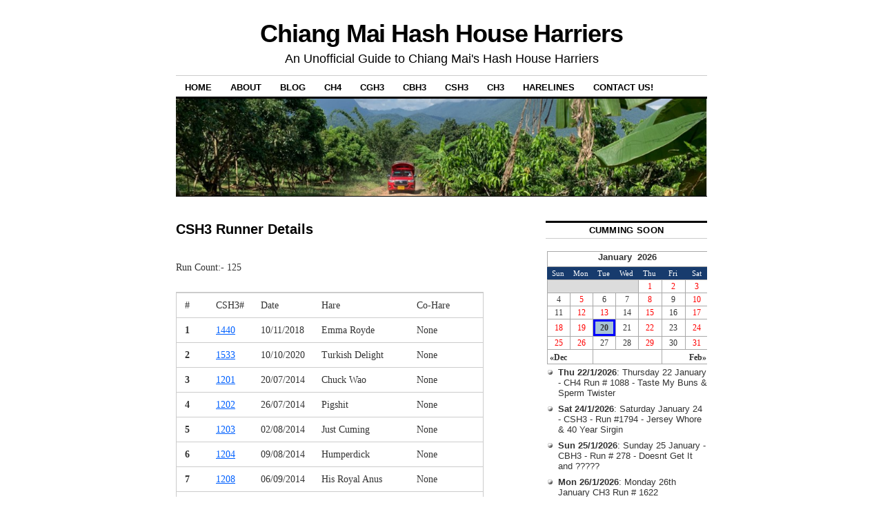

--- FILE ---
content_type: text/html; charset=UTF-8
request_url: http://www.chiangmaihhh.com/csh3-chiang-mai-saturday-hash/runner-info/csh3-runner-details/?id=2312
body_size: 82021
content:
<!DOCTYPE html>

<!--[if IE 6]>

<html id="ie6" lang="en-US">

<![endif]-->

<!--[if (gt IE 6) | (!IE)]><!-->

<html lang="en-US">

<!--<![endif]-->

<head>

<meta name="google-site-verification" content="Ihs0hWPXgTWXELaA-cAQG3hzmKsSuCx8NkYqOlZS5E4" />
<meta charset="UTF-8" />

<title>CSH3 Runner Details | Chiang Mai Hash House Harriers</title>

<link rel="profile" href="http://gmpg.org/xfn/11" />

<link rel="stylesheet" type="text/css" media="all" href="http://www.chiangmaihhh.com/wp-content/themes/coraline/style.css" />

<link rel="pingback" href="http://www.chiangmaihhh.com/xmlrpc.php" />


    <link rel="stylesheet" href="//code.jquery.com/ui/1.10.4/themes/smoothness/jquery-ui.css">
  <script src="http://ajax.googleapis.com/ajax/libs/jquery/1.11.0/jquery.min.js"></script>
  <script src="//code.jquery.com/ui/1.10.4/jquery-ui.js"></script>

  
  <script>
  jQuery(function() {
	var hasherarray = []
			hasherarray[403] = '2 1/2 Fingers';
				hasherarray[404] = 'Any Hole';
				hasherarray[405] = 'Benzine';
				hasherarray[406] = 'Booze Brother';
				hasherarray[407] = 'Burrito Butt';
				hasherarray[408] = 'Captain Hook';
				hasherarray[409] = 'Cricket';
				hasherarray[410] = 'Cumin\' Quick';
				hasherarray[411] = 'David (friend of S.M.)';
				hasherarray[413] = 'Duane';
				hasherarray[414] = 'Dyke Converter';
				hasherarray[415] = 'Gas Man';
				hasherarray[416] = 'Happy Plumber';
				hasherarray[417] = 'Head Hacker';
				hasherarray[418] = 'Hole Plugger';
				hasherarray[419] = 'Hot Bum';
				hasherarray[420] = 'Just Cuming';
				hasherarray[421] = 'Kaew';
				hasherarray[422] = 'Kiwi Bastard';
				hasherarray[423] = 'Major Bumsore';
				hasherarray[424] = 'Marathon Man';
				hasherarray[425] = 'Misfortune';
				hasherarray[426] = 'Miss Piggy';
				hasherarray[427] = 'Missing Link';
				hasherarray[428] = 'Mr. Extendo';
				hasherarray[429] = 'Pamela';
				hasherarray[430] = 'Pat';
				hasherarray[431] = 'Redundant Seaman';
				hasherarray[432] = 'Safety Box';
				hasherarray[433] = 'Sexatary';
				hasherarray[434] = 'Smokin\' Hole';
				hasherarray[435] = 'Snowflake';
				hasherarray[436] = 'Spider Bum';
				hasherarray[437] = 'Star Sex';
				hasherarray[438] = 'Sun Spot';
				hasherarray[439] = 'Super Bitch';
				hasherarray[440] = 'Super Wino';
				hasherarray[441] = 'Superman';
				hasherarray[442] = 'Tuff Shit';
				hasherarray[443] = 'Wombat';
				hasherarray[444] = 'Wooly Jumper';
				hasherarray[445] = 'X-Virgin Sister';
				hasherarray[446] = 'Yul Pork Me';
				hasherarray[447] = 'Chili Kraut';
				hasherarray[448] = 'Chilly Pussy';
				hasherarray[4694] = 'Mikey  [happy ] ';
				hasherarray[450] = 'Diew';
				hasherarray[451] = 'Flying Vegetable';
				hasherarray[452] = 'Hagen Vagen';
				hasherarray[453] = 'Rocks Off';
				hasherarray[455] = 'Stumbling Dyke';
				hasherarray[456] = 'Taco Eater';
				hasherarray[457] = 'Wooden Cum';
				hasherarray[458] = 'Anal Lust';
				hasherarray[459] = 'Andrew';
				hasherarray[460] = 'Aron';
				hasherarray[462] = 'Balls of Brass';
				hasherarray[463] = 'Bam Bam';
				hasherarray[464] = 'Odd Balls';
				hasherarray[466] = 'Bedrocks';
				hasherarray[467] = 'Blows It';
				hasherarray[471] = 'Brass Box';
				hasherarray[472] = 'Bum Splitter';
				hasherarray[473] = 'Bumble Bee';
				hasherarray[474] = 'Bunny Crack';
				hasherarray[475] = 'Butt Filler';
				hasherarray[479] = 'Carol';
				hasherarray[480] = 'Castaway';
				hasherarray[481] = 'Cees';
				hasherarray[482] = 'Cheeky Bum';
				hasherarray[483] = 'Chicken Lips';
				hasherarray[484] = 'Christine';
				hasherarray[485] = 'Cork Screw';
				hasherarray[486] = 'Suporn';
				hasherarray[487] = 'Tone(Snowflak,s np)';
				hasherarray[488] = 'Top (Snowflake\'s np)';
				hasherarray[489] = 'Curly Balls';
				hasherarray[490] = 'Maureen';
				hasherarray[492] = 'Wiad dowson';
				hasherarray[493] = 'Creamer';
				hasherarray[494] = 'Dickososoft';
				hasherarray[495] = 'Shjgeru';
				hasherarray[496] = 'JR';
				hasherarray[500] = 'Pipe Sucker';
				hasherarray[501] = 'Anne';
				hasherarray[502] = 'Anthony J.';
				hasherarray[504] = 'antony Or\' (son)';
				hasherarray[506] = 'Arnold';
				hasherarray[509] = 'Daglocks';
				hasherarray[510] = 'Dan Conners';
				hasherarray[516] = 'Boiled Egg';
				hasherarray[518] = 'Danielle';
				hasherarray[519] = 'Dany Jone';
				hasherarray[527] = 'Dead Virgin';
				hasherarray[536] = 'Dick The Boy Wonder';
				hasherarray[539] = 'Dissy';
				hasherarray[543] = 'Drop Dead, Fred';
				hasherarray[544] = 'Duke of Shit';
				hasherarray[552] = 'Entlamanure';
				hasherarray[556] = 'Evork';
				hasherarray[557] = 'Fai (Wooden C\'gf)';
				hasherarray[558] = 'Fat Boy';
				hasherarray[560] = 'Ferlla';
				hasherarray[561] = 'Fiddler';
				hasherarray[562] = 'Fireman';
				hasherarray[564] = 'Flaming Anus';
				hasherarray[565] = 'Flash Dance';
				hasherarray[566] = 'Flesh Gordon';
				hasherarray[569] = 'Fornicator';
				hasherarray[570] = 'Master Chugger';
				hasherarray[572] = 'Furnicator';
				hasherarray[576] = 'Good Ay';
				hasherarray[579] = 'Horny Pot';
				hasherarray[580] = 'Horst';
				hasherarray[581] = 'Hot Lips';
				hasherarray[584] = 'Hunman';
				hasherarray[587] = 'Ibo Ibo';
				hasherarray[589] = 'Iron Man';
				hasherarray[591] = 'Jane';
				hasherarray[593] = 'Jay Cooly';
				hasherarray[599] = 'John (Island)';
				hasherarray[600] = 'John / Beijing';
				hasherarray[608] = 'Kan ( Tuff Shit \' Frind )';
				hasherarray[611] = 'Kathaline S.';
				hasherarray[613] = 'Keeps it in';
				hasherarray[615] = 'Keyholer';
				hasherarray[617] = 'Kiwi Fruit';
				hasherarray[620] = 'Letcher';
				hasherarray[622] = 'Dirty Pervert';
				hasherarray[624] = 'Liberace';
				hasherarray[626] = 'Lindsey';
				hasherarray[628] = 'Lotte P.';
				hasherarray[629] = 'Lump (Phuket)';
				hasherarray[630] = 'Lust Penis';
				hasherarray[633] = 'Maartin';
				hasherarray[634] = 'Maggot';
				hasherarray[638] = 'Mark (England)';
				hasherarray[639] = 'Mark conn';
				hasherarray[644] = 'Meei';
				hasherarray[646] = 'Metie (Denmark)';
				hasherarray[649] = 'Mike';
				hasherarray[653] = 'Molester';
				hasherarray[656] = 'Mr. Happy';
				hasherarray[658] = 'Mud Wrestler';
				hasherarray[659] = 'Muskrat';
				hasherarray[663] = 'Noelle';
				hasherarray[664] = 'Nongluck';
				hasherarray[668] = 'Nut';
				hasherarray[670] = 'Ruby Boobie';
				hasherarray[675] = 'Pastry Legs';
				hasherarray[680] = 'Cool Balls';
				hasherarray[681] = 'Pearkal';
				hasherarray[682] = 'Pebbles';
				hasherarray[684] = 'Penelope';
				hasherarray[691] = 'Phillip Mcgurn';
				hasherarray[693] = 'Pink Tits';
				hasherarray[694] = 'Pint Jugs';
				hasherarray[695] = 'Pizza Shit';
				hasherarray[696] = 'Plastered';
				hasherarray[697] = 'Ple Jirawan';
				hasherarray[698] = 'Poke Her Haunches';
				hasherarray[700] = 'Pong (Rib Off\'s son)';
				hasherarray[701] = 'Prairie Fire';
				hasherarray[705] = 'Puss Penis';
				hasherarray[707] = 'Pussy Galore';
				hasherarray[709] = 'Quraytor';
				hasherarray[711] = 'Ram It Home';
				hasherarray[713] = 'Ramboka';
				hasherarray[714] = 'Ratee (ferlla fried)';
				hasherarray[717] = 'Rib Off';
				hasherarray[719] = 'Rip van Wanker';
				hasherarray[720] = 'Ripoff';
				hasherarray[725] = 'Ruth';
				hasherarray[735] = 'Sebistian';
				hasherarray[738] = 'Short Bum';
				hasherarray[740] = 'Shotgun';
				hasherarray[742] = 'Sideshow';
				hasherarray[743] = 'Singh Gold';
				hasherarray[744] = 'Sir Fleece Fucker';
				hasherarray[746] = 'Sister (of spiderbum)';
				hasherarray[747] = 'Skrote';
				hasherarray[748] = 'Smeghead';
				hasherarray[749] = 'Smelly Box';
				hasherarray[750] = 'Smiling Oyster';
				hasherarray[753] = 'Sock Off';
				hasherarray[754] = 'Alasdair Paterson';
				hasherarray[756] = 'Spertilizer';
				hasherarray[762] = 'Steve B.';
				hasherarray[764] = 'Suckit';
				hasherarray[766] = 'Superboy';
				hasherarray[767] = 'Suzy';
				hasherarray[769] = 'Sweet Tooth';
				hasherarray[770] = 'Tadpole';
				hasherarray[772] = 'Tew';
				hasherarray[776] = 'Tomboy';
				hasherarray[784] = 'Virgin Mary';
				hasherarray[786] = 'Wan (Kiwi Friend)';
				hasherarray[787] = 'Wife (Ball of bass)';
				hasherarray[789] = 'Wooly Bugger';
				hasherarray[790] = 'Yankamolarout';
				hasherarray[791] = 'Yvie';
				hasherarray[795] = 'Paul';
				hasherarray[796] = 'Peter (Denmark)';
				hasherarray[853] = 'Daddy Cool';
				hasherarray[854] = 'Marlin';
				hasherarray[855] = 'Geisha Gash';
				hasherarray[859] = 'Hella';
				hasherarray[860] = 'Ja/Antony';
				hasherarray[861] = 'Kob/Taco';
				hasherarray[862] = 'Lubricator';
				hasherarray[863] = 'teacher';
				hasherarray[864] = 'Antony/Dyke';
				hasherarray[865] = 'Bluey';
				hasherarray[867] = 'Bull Finch';
				hasherarray[868] = 'DA (girl fiend/Bluey)';
				hasherarray[869] = 'David ( Pussi )';
				hasherarray[870] = 'Dirty Danger';
				hasherarray[871] = 'Moby Dick';
				hasherarray[872] = 'Pushy Galore';
				hasherarray[873] = 'S.C.B.';
				hasherarray[874] = 'Woody Packer';
				hasherarray[875] = 'Arlex / Holland';
				hasherarray[876] = 'Arse Conditioner';
				hasherarray[877] = 'Bat Man Britch';
				hasherarray[878] = 'Camillia';
				hasherarray[879] = 'Can';
				hasherarray[880] = 'Greg';
				hasherarray[881] = 'I.R.S.';
				hasherarray[882] = 'Malasia Group';
				hasherarray[883] = 'Patrick';
				hasherarray[884] = 'Pron/Burrito But';
				hasherarray[886] = 'Virgin/ Newyork';
				hasherarray[888] = 'Bag Lady';
				hasherarray[889] = 'Bottle Juice';
				hasherarray[890] = 'Chrese Dick';
				hasherarray[891] = 'Copper Tone';
				hasherarray[892] = 'Dickus Erectus';
				hasherarray[893] = 'The Rewerend';
				hasherarray[894] = 'Filthy Caus';
				hasherarray[895] = 'First One';
				hasherarray[897] = 'Frank N Stein';
				hasherarray[899] = 'Geriatircgypsy';
				hasherarray[901] = 'Java Woman';
				hasherarray[902] = 'Jo/Man';
				hasherarray[903] = 'John';
				hasherarray[904] = 'Johnatan';
				hasherarray[905] = 'Johny (Dyke )';
				hasherarray[906] = 'Jonghee Kim';
				hasherarray[907] = 'Kara Sodan';
				hasherarray[908] = 'Kevin';
				hasherarray[910] = 'Luck (Or\' sister)';
				hasherarray[911] = 'Lucy';
				hasherarray[912] = 'Blows Herself';
				hasherarray[913] = 'Mike(safety box)';
				hasherarray[914] = 'Mike/Amrica';
				hasherarray[915] = 'Narest';
				hasherarray[916] = 'Nute (Capt.Hook)';
				hasherarray[917] = 'Nuwvarat (thai girl)';
				hasherarray[918] = 'Oily Count';
				hasherarray[919] = 'Patton/Canada';
				hasherarray[920] = 'Phil Eiles';
				hasherarray[921] = 'Robert';
				hasherarray[924] = 'Saimon';
				hasherarray[925] = 'Sex A.Dick Tome';
				hasherarray[926] = 'Siman Mcdonald';
				hasherarray[928] = 'Skid';
				hasherarray[929] = 'Slum Bag';
				hasherarray[930] = 'Smokey';
				hasherarray[931] = 'Susan';
				hasherarray[932] = 'Tim';
				hasherarray[934] = 'Tinker Balls';
				hasherarray[935] = 'Viking Semen';
				hasherarray[938] = 'Wondering Wanker';
				hasherarray[939] = 'Zandra (Dyke )';
				hasherarray[996] = 'Sir Fleece Fucker';
				hasherarray[998] = 'Smelly Box';
				hasherarray[999] = 'Snitch';
				hasherarray[1000] = 'Spertilizer';
				hasherarray[4518] = 'Boom Boom Baby';
				hasherarray[1002] = 'Superboy';
				hasherarray[1003] = 'Useless.scum';
				hasherarray[1004] = 'Vibrating Dick';
				hasherarray[1005] = 'Wooly Bugger';
				hasherarray[1006] = 'Zulu Wanker';
				hasherarray[4517] = 'Carpet Spunk ';
				hasherarray[4513] = 'Moist ';
				hasherarray[4514] = 'Aussie Ben Laden ';
				hasherarray[4515] = 'Nit (Tip Toe visitor) ';
				hasherarray[4367] = 'Noon ';
				hasherarray[4516] = 'Tainted Shit ';
				hasherarray[1011] = 'Cumin\' Quick';
				hasherarray[1012] = 'Dingo Erectum';
				hasherarray[1013] = 'Gas Man';
				hasherarray[1014] = 'Kiwi Bastard';
				hasherarray[1015] = 'Major Bumsore';
				hasherarray[1016] = 'Marathon Man';
				hasherarray[5126] = 'bushy ';
				hasherarray[1018] = 'Mr. Extendo';
				hasherarray[4368] = 'black hole ';
				hasherarray[1020] = 'Redundant Seaman';
				hasherarray[1021] = 'Sunspot';
				hasherarray[1022] = 'Yul Pork Me';
				hasherarray[1023] = 'Hagen Vagen';
				hasherarray[4509] = 'Grape Plucker ';
				hasherarray[4195] = 'Serge (V) ';
				hasherarray[1026] = 'Taco Eater';
				hasherarray[1027] = 'Wooden Cum';
				hasherarray[1028] = 'Anallust';
				hasherarray[1029] = 'Balls of Brass';
				hasherarray[1030] = 'Curly Balls';
				hasherarray[1031] = 'Airhead';
				hasherarray[1032] = 'Daglocks';
				hasherarray[1033] = 'Dick The Boy Wonder';
				hasherarray[1034] = 'Elephant Shit';
				hasherarray[1035] = 'Fat Boy';
				hasherarray[1036] = 'Flash Dance';
				hasherarray[1037] = 'Frank-in-Stain';
				hasherarray[1038] = 'Kee Mau';
				hasherarray[1039] = 'Keyholer';
				hasherarray[1040] = 'Lecher';
				hasherarray[4528] = 'Kuk Kai (Bottoms up daughter) ';
				hasherarray[1042] = 'McNure';
				hasherarray[1043] = 'Molester';
				hasherarray[1044] = 'Mr. Happy';
				hasherarray[1045] = 'Mud Wrestler';
				hasherarray[4511] = 'Anywon';
				hasherarray[1047] = 'Pizza Shit';
				hasherarray[1048] = 'Plastered';
				hasherarray[1049] = 'Prairie Fire';
				hasherarray[1050] = 'Puss Penis';
				hasherarray[1051] = 'Rip van Wanker';
				hasherarray[1052] = 'Seaman Smells';
				hasherarray[1053] = 'Short Time';
				hasherarray[1054] = 'Daddy Cool';
				hasherarray[1056] = 'Blow Job';
				hasherarray[1057] = 'Wankette';
				hasherarray[1058] = 'Shit lips';
				hasherarray[1059] = 'Danny Boy';
				hasherarray[1060] = 'Seman Star';
				hasherarray[1061] = 'Free Fuck';
				hasherarray[1062] = 'Rodney Bolls';
				hasherarray[1063] = 'Kevin';
				hasherarray[1064] = 'Ayatollah';
				hasherarray[1067] = 'Ida';
				hasherarray[1068] = 'Very Little';
				hasherarray[1069] = 'Idle Vice';
				hasherarray[1070] = 'It Sucks';
				hasherarray[1071] = 'Minute Man';
				hasherarray[1072] = 'David';
				hasherarray[1074] = 'Henrik';
				hasherarray[1075] = 'Britg';
				hasherarray[1076] = 'Hole Protector';
				hasherarray[1077] = 'Lapoon';
				hasherarray[1078] = 'Toa';
				hasherarray[1079] = 'Keith';
				hasherarray[1080] = 'Papa lady';
				hasherarray[1081] = 'Steve whiteman';
				hasherarray[1082] = 'Nookie';
				hasherarray[1083] = 'Baggers';
				hasherarray[1084] = 'Tom';
				hasherarray[1085] = 'Len';
				hasherarray[1086] = 'Kinky';
				hasherarray[1087] = 'Vein Halen';
				hasherarray[1088] = 'James';
				hasherarray[1090] = 'Robert';
				hasherarray[1091] = 'Kirt';
				hasherarray[1092] = 'Ton';
				hasherarray[1093] = 'Dick';
				hasherarray[1094] = 'Giovanni';
				hasherarray[1095] = 'Mick';
				hasherarray[1096] = 'Aaron';
				hasherarray[1097] = 'Tao';
				hasherarray[1098] = 'Dave';
				hasherarray[1099] = 'Damrong';
				hasherarray[1100] = 'fucking Indian';
				hasherarray[1101] = 'Chris';
				hasherarray[1102] = 'Phil (HK)';
				hasherarray[1103] = 'Criag';
				hasherarray[1104] = 'Cathy';
				hasherarray[1105] = 'foul Mouthy';
				hasherarray[1106] = 'Nils';
				hasherarray[1107] = 'stef';
				hasherarray[1108] = 'Jacob';
				hasherarray[1109] = 'Honey Pot';
				hasherarray[1110] = 'Ice Hole';
				hasherarray[1111] = 'Nat';
				hasherarray[1112] = 'Table Breaker';
				hasherarray[1113] = 'Janifer';
				hasherarray[1114] = 'Silly Pussy';
				hasherarray[1115] = 'Dead Whore';
				hasherarray[1116] = 'Muff diver';
				hasherarray[1117] = 'squatter';
				hasherarray[1118] = 'borne fumper';
				hasherarray[1119] = 'Cheoky';
				hasherarray[1120] = 'Danial';
				hasherarray[1121] = 'Simon';
				hasherarray[1122] = 'Desert fox';
				hasherarray[1123] = 'Ian';
				hasherarray[1124] = 'Done';
				hasherarray[1125] = 'Mighty aiten';
				hasherarray[1126] = 'Roo dog';
				hasherarray[1127] = 'E/F';
				hasherarray[1128] = 'Stued';
				hasherarray[1129] = 'Herry';
				hasherarray[1130] = 'Colin';
				hasherarray[1131] = 'Foot Long';
				hasherarray[1132] = 'Phil/UK';
				hasherarray[1133] = 'Debbie/UK';
				hasherarray[1134] = 'Moley';
				hasherarray[1135] = 'Bullet Rash';
				hasherarray[1136] = 'Duke of Puke';
				hasherarray[1137] = 'Rich';
				hasherarray[1139] = 'Donna';
				hasherarray[1140] = 'Beba';
				hasherarray[1141] = 'Tyred Bunny';
				hasherarray[1142] = 'Metal Micky';
				hasherarray[1143] = 'Paul';
				hasherarray[1146] = 'Swallowmander';
				hasherarray[1147] = 'Jooht';
				hasherarray[1148] = 'Kai';
				hasherarray[1149] = 'Coco Tits';
				hasherarray[1150] = 'Castrated';
				hasherarray[1151] = 'Troble maker';
				hasherarray[1152] = 'Brent';
				hasherarray[1153] = 'Air Head';
				hasherarray[1154] = 'Tina';
				hasherarray[1155] = 'Scoan';
				hasherarray[1156] = 'Henk';
				hasherarray[1157] = 'Bianea';
				hasherarray[1159] = 'Unplugged';
				hasherarray[1160] = 'Chai';
				hasherarray[1161] = 'shan';
				hasherarray[1162] = 'Brian (DC)';
				hasherarray[1163] = 'Charlotte';
				hasherarray[1164] = 'Somsri';
				hasherarray[1165] = 'Dizzy';
				hasherarray[1167] = 'Spillage';
				hasherarray[1168] = 'All the Way';
				hasherarray[1169] = 'John Fletcher';
				hasherarray[1170] = 'Li Fletcher';
				hasherarray[1171] = 'Jo Fletcher';
				hasherarray[1172] = 'Sceandal';
				hasherarray[1173] = 'Two cans';
				hasherarray[1174] = 'Jonathan';
				hasherarray[1175] = 'Rachel';
				hasherarray[1176] = 'Hugh';
				hasherarray[1177] = 'Bimbo (f)';
				hasherarray[1178] = 'Nathan';
				hasherarray[1179] = 'Diadarik';
				hasherarray[1180] = 'Elisa';
				hasherarray[1181] = 'Chris';
				hasherarray[1182] = 'Brian';
				hasherarray[1184] = 'Piston Horse';
				hasherarray[1185] = 'Radar';
				hasherarray[1186] = 'Arse Injector';
				hasherarray[1187] = 'Gazelda';
				hasherarray[1188] = 'Twin Peaks';
				hasherarray[1189] = 'Severed Dick';
				hasherarray[1190] = 'Who Ate All the Pies';
				hasherarray[1191] = 'Pubic Guitarist';
				hasherarray[1192] = 'Tiny';
				hasherarray[1193] = 'Gas Mum';
				hasherarray[1194] = 'Adam';
				hasherarray[1195] = 'Franyuen';
				hasherarray[1196] = 'Miss Laid';
				hasherarray[1197] = 'Paul Tilling';
				hasherarray[1198] = 'Dances with Dogs';
				hasherarray[1199] = 'Hong Nam';
				hasherarray[1200] = 'Jeff Tinswell';
				hasherarray[1201] = 'Magnet';
				hasherarray[1202] = 'Papa Roy';
				hasherarray[1203] = 'Psychotic Tampon Chewer';
				hasherarray[1204] = 'Doggie Bag';
				hasherarray[1205] = 'Ad';
				hasherarray[1206] = 'Daniel S.';
				hasherarray[1207] = 'J.R.';
				hasherarray[1208] = 'Jonathan';
				hasherarray[1209] = 'Rick Murphy';
				hasherarray[1210] = 'Rikki';
				hasherarray[1212] = 'Matt';
				hasherarray[1213] = 'Jared';
				hasherarray[1215] = 'Hamlet';
				hasherarray[1217] = 'Grage';
				hasherarray[1220] = 'Fukawe';
				hasherarray[1221] = 'Peter';
				hasherarray[1222] = 'Peachbum';
				hasherarray[1223] = 'Manporn';
				hasherarray[1224] = 'Longfoot';
				hasherarray[1225] = 'Jay';
				hasherarray[1226] = 'pathder';
				hasherarray[1227] = 'Monic';
				hasherarray[1228] = 'David Scheer';
				hasherarray[1229] = 'Ken';
				hasherarray[1230] = 'George 449';
				hasherarray[1231] = 'Petaling 3H';
				hasherarray[1232] = 'K.L.';
				hasherarray[1233] = 'Mc2 Shauna3 YonsanH3';
				hasherarray[1235] = 'Karin';
				hasherarray[1236] = 'Cornelia';
				hasherarray[1240] = 'Hoga';
				hasherarray[1241] = 'Wang';
				hasherarray[1242] = 'Mega Box';
				hasherarray[1243] = 'Marshal';
				hasherarray[1244] = 'Ben';
				hasherarray[1245] = 'Greg';
				hasherarray[1246] = 'Bare Bum';
				hasherarray[1247] = 'Toe';
				hasherarray[1248] = 'Kaesinee';
				hasherarray[1249] = 'Pee Pee';
				hasherarray[1250] = 'Lek';
				hasherarray[1251] = 'Wart Hog';
				hasherarray[1252] = 'Natcha';
				hasherarray[1253] = 'Haley';
				hasherarray[1254] = 'Christina';
				hasherarray[1256] = 'Triple L';
				hasherarray[1257] = 'Damian';
				hasherarray[1258] = 'Scott';
				hasherarray[1259] = 'Joel';
				hasherarray[1260] = 'Wally Wanker';
				hasherarray[1262] = 'Ewor';
				hasherarray[1263] = 'Whinger';
				hasherarray[1264] = 'D2HD';
				hasherarray[1265] = 'Fur Balls';
				hasherarray[1266] = 'Mike (Fla)';
				hasherarray[1267] = 'Somethings Fishy';
				hasherarray[1268] = 'Iet';
				hasherarray[1269] = 'Mark (body)';
				hasherarray[1270] = 'Paula (Oz)';
				hasherarray[1271] = 'Boy Named Siew';
				hasherarray[1272] = 'Beaver';
				hasherarray[1273] = 'Sally (NYC)';
				hasherarray[1274] = 'Liz (NYC)';
				hasherarray[1275] = 'False Penetration';
				hasherarray[1276] = 'Miss Shiggy';
				hasherarray[1277] = 'Charles (Lon)';
				hasherarray[1278] = 'Jailbait';
				hasherarray[1280] = 'Darin';
				hasherarray[1281] = 'Chicken Little Dick';
				hasherarray[1282] = 'Dave (Lon)';
				hasherarray[1283] = 'Francesca';
				hasherarray[1284] = 'Julius';
				hasherarray[1285] = 'Agneta';
				hasherarray[1287] = 'Jim (LA)';
				hasherarray[1288] = 'Last Call';
				hasherarray[1289] = 'Hard To Catch';
				hasherarray[1290] = 'Peter (Can)';
				hasherarray[1291] = 'Vagisil';
				hasherarray[1292] = 'Irmi';
				hasherarray[4988] = 'One (friend of Always on Top)';
				hasherarray[1294] = 'Guy (UK)';
				hasherarray[1295] = 'Peter (UK)';
				hasherarray[1296] = 'Dave (Scot)';
				hasherarray[1297] = 'Carolyn (SF)';
				hasherarray[1298] = 'Mushy Shaman';
				hasherarray[1299] = 'Alasdair (rocks off)';
				hasherarray[1300] = 'Nok';
				hasherarray[1301] = 'Misfit';
				hasherarray[1302] = 'Helen';
				hasherarray[1303] = 'Liz';
				hasherarray[1304] = 'Valley Girl';
				hasherarray[1305] = 'Welshgit';
				hasherarray[1306] = 'Stumbles';
				hasherarray[1307] = 'Rat';
				hasherarray[1308] = 'Cameron (Ore)';
				hasherarray[1309] = 'Road Runner';
				hasherarray[1310] = 'Luke (uk)';
				hasherarray[1311] = 'Neil (Scotland)';
				hasherarray[1312] = 'Preio';
				hasherarray[1313] = 'Kag';
				hasherarray[1314] = 'Tip';
				hasherarray[1315] = 'Noi (CM Saloon)';
				hasherarray[1316] = 'Martin';
				hasherarray[1317] = 'Laura';
				hasherarray[1318] = 'Twin Peaks (J)';
				hasherarray[1319] = 'Yorky Porky';
				hasherarray[1320] = 'Jad';
				hasherarray[1321] = 'Clare';
				hasherarray[1322] = 'Mike';
				hasherarray[1323] = 'Jumnung';
				hasherarray[1325] = 'Phong';
				hasherarray[1326] = 'Herman';
				hasherarray[1327] = 'An (HH maid)';
				hasherarray[1328] = 'Kwazimoto';
				hasherarray[1329] = 'Boo';
				hasherarray[1330] = 'Bimbo';
				hasherarray[1331] = 'Margarita';
				hasherarray[1332] = 'Its Not My Fault';
				hasherarray[1333] = 'Mike (Liverpool)';
				hasherarray[1334] = 'Ning';
				hasherarray[1335] = 'Splash';
				hasherarray[1336] = 'Francois';
				hasherarray[1337] = 'Killer Bee';
				hasherarray[1338] = 'Stake Out';
				hasherarray[1339] = 'Muff Diver';
				hasherarray[1340] = 'Jock Strap';
				hasherarray[1341] = 'Bob the Bike';
				hasherarray[1342] = 'Neck Cracker';
				hasherarray[1343] = 'Fishy Fingers';
				hasherarray[1344] = 'Vickie';
				hasherarray[1345] = 'Tom (Minn)';
				hasherarray[1346] = 'Phil (BKK)';
				hasherarray[1347] = 'Lion King';
				hasherarray[1348] = 'Tastes Great';
				hasherarray[1349] = 'Shit Shoveler';
				hasherarray[1350] = 'Lars';
				hasherarray[1351] = 'Piss Off';
				hasherarray[1352] = 'Xena Warrier';
				hasherarray[1353] = 'Ewok';
				hasherarray[1354] = 'Wil';
				hasherarray[1355] = 'Felt Balls';
				hasherarray[1356] = 'Mel';
				hasherarray[1357] = 'Peter (UK)';
				hasherarray[1358] = 'Ken (Colo)';
				hasherarray[1359] = 'Carol (Colo)';
				hasherarray[1360] = 'Andrew (Chi)';
				hasherarray[1361] = 'Vampire';
				hasherarray[1362] = 'Ostrich';
				hasherarray[1363] = 'Tong Sam Pah';
				hasherarray[1364] = 'Tom (UK)';
				hasherarray[1365] = 'Natasha';
				hasherarray[1366] = 'Amazon';
				hasherarray[1367] = 'Miss Chivas';
				hasherarray[1368] = 'Princess Leia';
				hasherarray[1369] = 'Buckleys';
				hasherarray[1370] = 'Peter (Arses dad)';
				hasherarray[1371] = 'Karen (Aress mom)';
				hasherarray[1372] = 'Hoy Sucker';
				hasherarray[1374] = 'Such-a-Puss';
				hasherarray[1375] = 'Zit Sucker';
				hasherarray[1376] = 'Deep Shag';
				hasherarray[1377] = 'Imelda';
				hasherarray[1378] = 'Crash';
				hasherarray[1379] = 'Wormhole';
				hasherarray[1380] = 'Deep Sleep';
				hasherarray[1381] = 'Aileen';
				hasherarray[1382] = 'Andy (DK)';
				hasherarray[1383] = 'Leif';
				hasherarray[1384] = 'Poom';
				hasherarray[1385] = 'Harley';
				hasherarray[1386] = 'Pubic Hair';
				hasherarray[1387] = 'Possum Slapper';
				hasherarray[1388] = 'Arsehole Alley';
				hasherarray[1389] = 'Little Ugly Dog';
				hasherarray[1390] = 'Roger';
				hasherarray[1391] = 'Doug';
				hasherarray[1392] = 'Bea';
				hasherarray[1393] = 'Mrs. Letcher';
				hasherarray[1394] = 'Scamper';
				hasherarray[1395] = 'John Meads';
				hasherarray[1396] = 'Glenn';
				hasherarray[1397] = 'Leonard';
				hasherarray[1398] = 'King Kong';
				hasherarray[1399] = 'Pin';
				hasherarray[1400] = 'Nomad';
				hasherarray[1401] = 'Spume';
				hasherarray[1402] = 'Golden Showers (Deborah)';
				hasherarray[1403] = 'Sperm Whale';
				hasherarray[1404] = 'Robert (Holland)';
				hasherarray[1405] = 'Anita';
				hasherarray[1407] = 'Analbreadfruit';
				hasherarray[1408] = 'Sleeping Beauty';
				hasherarray[1409] = 'Camel Packer';
				hasherarray[1410] = 'Ying';
				hasherarray[1411] = 'Star Stripper';
				hasherarray[1412] = 'Tequilla';
				hasherarray[1413] = 'Roger Mason';
				hasherarray[1414] = 'Narvemon';
				hasherarray[1415] = 'Andy Everitt';
				hasherarray[1416] = 'Silly Porn';
				hasherarray[1417] = 'Jan B.';
				hasherarray[1418] = 'Coriet';
				hasherarray[1419] = 'Jolly Wanker';
				hasherarray[1420] = 'Tom (Mi)';
				hasherarray[1421] = 'Festering Tool';
				hasherarray[1422] = 'Fish & Tits';
				hasherarray[1423] = 'Caroline';
				hasherarray[1424] = 'Sara';
				hasherarray[1425] = 'Louisa';
				hasherarray[1426] = 'Paddington Bear';
				hasherarray[1427] = 'Patt';
				hasherarray[1428] = 'Any Gender Bender';
				hasherarray[1429] = 'Jujee';
				hasherarray[1430] = 'Andrew (Pattaya)';
				hasherarray[1431] = 'Michele';
				hasherarray[1432] = 'Danice';
				hasherarray[1433] = 'Arunya';
				hasherarray[1434] = 'Siriwahn';
				hasherarray[1435] = 'Dirty Sanchez';
				hasherarray[1436] = 'Aom';
				hasherarray[1437] = 'Kaja';
				hasherarray[1438] = 'Hanna';
				hasherarray[1439] = 'Hidde';
				hasherarray[1440] = 'Annemie';
				hasherarray[1441] = 'Noi (CM)';
				hasherarray[1442] = 'Play Girl';
				hasherarray[1443] = 'Harry';
				hasherarray[4389] = 'Helen - visitor ';
				hasherarray[1445] = 'The Creature';
				hasherarray[1446] = 'Alan';
				hasherarray[1447] = 'Ahpoh';
				hasherarray[1448] = 'Ian (UK)';
				hasherarray[1449] = 'Mike (Mich)';
				hasherarray[1450] = 'Becky';
				hasherarray[1451] = 'Michael (No)';
				hasherarray[1452] = 'Lick Arse';
				hasherarray[1453] = 'Suldvelden';
				hasherarray[1454] = 'Vince';
				hasherarray[1455] = 'Doglas Doung';
				hasherarray[1456] = 'Sub Human';
				hasherarray[1457] = 'Ass Protector';
				hasherarray[1458] = 'Joylide';
				hasherarray[1459] = 'Ben (Belg.)';
				hasherarray[1460] = 'Slippery When Wet';
				hasherarray[1461] = 'Amie';
				hasherarray[1462] = 'Glen (UK)';
				hasherarray[1463] = 'Steve (UK)';
				hasherarray[1464] = 'Cut and Run';
				hasherarray[1465] = 'Kristin';
				hasherarray[1466] = 'Carol (Bos)';
				hasherarray[1467] = 'Andy (UK)';
				hasherarray[1468] = 'Bananas';
				hasherarray[1469] = 'Kong';
				hasherarray[1470] = 'Square Rooter';
				hasherarray[1471] = 'Glen (CM)';
				hasherarray[1472] = 'Josh (SF)';
				hasherarray[1473] = 'Chris (Phili)';
				hasherarray[1474] = 'David (Phili)';
				hasherarray[1475] = 'Camel Toe Ho';
				hasherarray[1476] = 'Bing';
				hasherarray[1477] = 'Josh (Santa Rosa)';
				hasherarray[1478] = 'Mini Sex';
				hasherarray[1479] = 'Ma (SWW)';
				hasherarray[1480] = 'Ringer';
				hasherarray[1481] = 'Mike (Lon)';
				hasherarray[1482] = 'Thomas (N.C.)';
				hasherarray[1483] = 'Ned (NY)';
				hasherarray[1484] = 'Rob (Hi)';
				hasherarray[1485] = 'Leen';
				hasherarray[1486] = 'Wesley';
				hasherarray[1487] = 'Richard (Hol)';
				hasherarray[1488] = 'Yachintha';
				hasherarray[1489] = 'Mine Dawg';
				hasherarray[1490] = 'Geo';
				hasherarray[1491] = 'Don (Brunei)';
				hasherarray[1492] = 'Ritzy';
				hasherarray[1493] = 'Tina (Fr)';
				hasherarray[1494] = 'Evon (Fr)';
				hasherarray[1495] = 'Morgan';
				hasherarray[1496] = 'Julia';
				hasherarray[1497] = 'Tim (Nz)';
				hasherarray[1498] = 'Kerry (Nz)';
				hasherarray[1499] = 'Bite The Beaver';
				hasherarray[1500] = 'Renate';
				hasherarray[1501] = 'Andy (Gr)';
				hasherarray[1502] = 'Ring Worm';
				hasherarray[1503] = 'Hags';
				hasherarray[1504] = 'Dtoo';
				hasherarray[1505] = 'Oh (Aud friend)';
				hasherarray[1506] = 'Radda';
				hasherarray[1507] = 'Pierced Pussy';
				hasherarray[1508] = 'Fuckn Wanker';
				hasherarray[1509] = 'Prosac Man';
				hasherarray[1510] = 'Sharifa';
				hasherarray[1512] = 'Jenny';
				hasherarray[1513] = 'Teodora';
				hasherarray[1514] = 'Babys Arm';
				hasherarray[1515] = 'John (LA)';
				hasherarray[1516] = 'Matt (2 1/2 son)';
				hasherarray[1517] = 'Meylin';
				hasherarray[1518] = 'Bee Sting';
				hasherarray[1519] = 'L G';
				hasherarray[1520] = 'Wade';
				hasherarray[1521] = 'Bohn';
				hasherarray[1522] = 'Ruth (NY)';
				hasherarray[1523] = 'Cracker Jack';
				hasherarray[1524] = 'Dominic (UK)';
				hasherarray[1525] = 'Stuart (IR)';
				hasherarray[1526] = 'Tommy (IR)';
				hasherarray[1527] = 'Dodic';
				hasherarray[1528] = 'Rose Butt';
				hasherarray[1529] = 'Fireman (Or)';
				hasherarray[1530] = 'Big Nose Bastard';
				hasherarray[1531] = 'Rag Head';
				hasherarray[1532] = 'Lah';
				hasherarray[1533] = 'Jello Butt';
				hasherarray[1534] = 'Grace';
				hasherarray[1535] = 'Rosa';
				hasherarray[1536] = 'Mongrel';
				hasherarray[1537] = 'Saowanee';
				hasherarray[1538] = 'Rory';
				hasherarray[1539] = 'Ganyah';
				hasherarray[1540] = 'Trolling For Hags';
				hasherarray[1541] = 'Gai';
				hasherarray[1542] = 'Rat';
				hasherarray[1543] = 'Wil';
				hasherarray[1544] = 'Raang';
				hasherarray[1545] = 'Undresser';
				hasherarray[1546] = 'Alzheimers';
				hasherarray[1547] = 'ACs dad';
				hasherarray[1548] = 'ACs mom';
				hasherarray[1549] = 'Sylvia';
				hasherarray[1550] = 'Timmy Tank Top';
				hasherarray[1551] = 'Xandra';
				hasherarray[1552] = 'Pressed Penis';
				hasherarray[1553] = 'Michele (Tw)';
				hasherarray[1554] = 'Steve (Hwi)';
				hasherarray[1555] = 'Sandy (Twn)';
				hasherarray[1556] = 'John (NY)';
				hasherarray[1557] = 'Chipmonk';
				hasherarray[1558] = 'Bee (H3 Pub)';
				hasherarray[1559] = 'Richard (Hwi)';
				hasherarray[1560] = 'BMW';
				hasherarray[1561] = 'Letdah';
				hasherarray[1562] = 'Yes Please';
				hasherarray[1563] = 'Scott (Oz)';
				hasherarray[1564] = 'Lecherous';
				hasherarray[1565] = 'Eoghan';
				hasherarray[1566] = 'Naoto';
				hasherarray[1567] = 'Erica';
				hasherarray[1568] = 'Matt (Wa)';
				hasherarray[1569] = 'Filthy Bitch';
				hasherarray[1570] = 'Juergen';
				hasherarray[1571] = 'Ron (bkk)';
				hasherarray[1572] = 'Bplah (bkk)';
				hasherarray[1573] = 'Richard (UK)';
				hasherarray[1574] = 'Fang Girl (JR)';
				hasherarray[1575] = 'Keg';
				hasherarray[1576] = 'James (UK)';
				hasherarray[1577] = 'Autumn';
				hasherarray[1578] = 'Jelly Cunt';
				hasherarray[1579] = 'Bom Ba Mike';
				hasherarray[1580] = 'Peter (CM)';
				hasherarray[1581] = 'Ooy';
				hasherarray[1582] = 'Buster Brown';
				hasherarray[1583] = 'PLF';
				hasherarray[1584] = 'Bare Ass';
				hasherarray[1585] = 'David (Sydney)';
				hasherarray[1586] = 'Sticky Mango';
				hasherarray[1587] = 'Little Spirt';
				hasherarray[1588] = 'Janelle';
				hasherarray[1589] = 'Barbie Doll';
				hasherarray[1590] = 'Jamie';
				hasherarray[1591] = 'Michael (Perth)';
				hasherarray[1592] = 'Sticky Wicket';
				hasherarray[1593] = 'Gaup';
				hasherarray[1594] = 'Air Head (Nor)';
				hasherarray[1595] = 'Scary Pussy';
				hasherarray[1596] = 'Bone Hur';
				hasherarray[1597] = 'Bone Collector';
				hasherarray[1598] = 'Gold Dickr';
				hasherarray[1599] = 'Koy';
				hasherarray[1600] = 'Seaman sour';
				hasherarray[1601] = 'Id';
				hasherarray[1602] = 'Animal';
				hasherarray[1603] = 'Birds Eye';
				hasherarray[1604] = 'Checkmate';
				hasherarray[1605] = 'Rick';
				hasherarray[1606] = 'Gay';
				hasherarray[1607] = 'Richard (Oz)';
				hasherarray[1608] = 'Gean';
				hasherarray[1609] = 'Eric (CM)';
				hasherarray[1610] = 'Supak';
				hasherarray[1611] = 'Jamie (Oz)';
				hasherarray[1612] = 'Bee (CM)';
				hasherarray[1613] = 'Jah';
				hasherarray[1615] = 'Red Carpet';
				hasherarray[1616] = 'Reverand Right Hand';
				hasherarray[1617] = 'Ken (WV)';
				hasherarray[1618] = 'Jeb (CM)';
				hasherarray[1619] = 'M D the Whale';
				hasherarray[1620] = 'Nahee Man';
				hasherarray[1621] = 'Mark (Ir)';
				hasherarray[1622] = 'Ay';
				hasherarray[1623] = 'Will (Boston)';
				hasherarray[1624] = 'Dana';
				hasherarray[1625] = 'Arnold (Swed)';
				hasherarray[1626] = 'Angry Inch';
				hasherarray[1627] = 'Skiing Finn';
				hasherarray[1628] = 'Cheap Foreign Bastard';
				hasherarray[1629] = 'Elephant Shagger';
				hasherarray[1630] = 'Old Speckled Hen';
				hasherarray[1631] = 'Rats Ass';
				hasherarray[1632] = 'Norman (Can)';
				hasherarray[1633] = 'Chris (UK)';
				hasherarray[1634] = 'Pee';
				hasherarray[1635] = 'Muffin';
				hasherarray[1636] = 'Bob (Nz)';
				hasherarray[1637] = 'Dave (Oz)';
				hasherarray[1638] = 'Big Ears';
				hasherarray[1639] = 'Ball Breaker';
				hasherarray[1640] = 'Joy';
				hasherarray[1641] = 'Red Dick';
				hasherarray[1642] = 'Cheap Whisky';
				hasherarray[1643] = 'Sven';
				hasherarray[1644] = 'Heineken';
				hasherarray[1645] = 'Pahthai';
				hasherarray[1646] = 'Tight Bastard';
				hasherarray[1647] = 'Probono';
				hasherarray[1648] = 'Joe (Ohio)';
				hasherarray[1649] = 'Mark (Ok)';
				hasherarray[1650] = 'Going For a Thong';
				hasherarray[1651] = 'Peter Sniffer';
				hasherarray[1652] = 'Rudy (Hol)';
				hasherarray[1653] = 'Master Baiter';
				hasherarray[1654] = 'Alice';
				hasherarray[1655] = 'Antir';
				hasherarray[1656] = 'Ann (CM)';
				hasherarray[1657] = 'Googly';
				hasherarray[1658] = 'Paa';
				hasherarray[1659] = 'Wet Dream';
				hasherarray[1660] = 'I Do er';
				hasherarray[1661] = 'Debra';
				hasherarray[1662] = 'Hind Digger';
				hasherarray[1663] = 'Kim (Nz)';
				hasherarray[1665] = 'Mai';
				hasherarray[1666] = 'Adam (USA)';
				hasherarray[1668] = 'Bow Wow';
				hasherarray[1669] = 'Allen';
				hasherarray[1670] = 'Ken (AD)';
				hasherarray[1671] = 'Aor';
				hasherarray[1672] = 'Jod';
				hasherarray[1673] = 'Dtoon';
				hasherarray[1674] = 'Lek (M)';
				hasherarray[1675] = 'Nancy';
				hasherarray[1676] = 'Ship For Brains';
				hasherarray[1677] = 'Les';
				hasherarray[1678] = 'Cracker Barrel';
				hasherarray[1681] = 'Phil (Perth) Visitor';
				hasherarray[1682] = 'Micheal (Tavern Pub)';
				hasherarray[1683] = 'Da (Chantburi) Visitor';
				hasherarray[1685] = 'Where The Hell Is Bob';
				hasherarray[1686] = 'Wrong Way (Cairns H3)';
				hasherarray[1687] = 'Big Bazza (Cairns H3)';
				hasherarray[1688] = 'Crystal (MacKay H3)';
				hasherarray[2046] = 'Lek';
				hasherarray[1689] = 'Aspro (MacKay H3)';
				hasherarray[1690] = 'John Napean (Oz Vis)';
				hasherarray[1691] = 'David Irving (Oz Visitor)';
				hasherarray[1692] = 'Angus Walker (Oz Visitor)';
				hasherarray[1693] = 'Make Up Box';
				hasherarray[1694] = 'Sally (Friend of Something About Anal)';
				hasherarray[1695] = 'Max (Swiss)';
				hasherarray[1696] = 'Something About Anal';
				hasherarray[1697] = 'Sarah Lee (KLH3)';
				hasherarray[1698] = 'Bell End (Hare and Hounds)';
				hasherarray[1700] = 'Waan';
				hasherarray[1701] = 'Bullet BKK';
				hasherarray[1702] = 'dtookatah';
				hasherarray[1703] = 'Hugo (French)';
				hasherarray[1704] = 'Da (Loi Kroh)';
				hasherarray[1705] = 'BB (Thai)';
				hasherarray[1706] = 'Apichart (Chiang Rai)';
				hasherarray[1707] = 'ChiangMai Mail';
				hasherarray[1708] = 'Ben Dover';
				hasherarray[1709] = 'Bee (Siam Sunday H3)';
				hasherarray[1710] = 'Norm (NZ)';
				hasherarray[1711] = 'Giles (England)';
				hasherarray[1712] = 'Charles (Canada) Drunk';
				hasherarray[1713] = 'Brent (Texas)';
				hasherarray[1714] = 'Wanking';
				hasherarray[1715] = 'Naked Sunday';
				hasherarray[1716] = 'Melody Hall';
				hasherarray[1717] = 'Musicman';
				hasherarray[1718] = 'Waan';
				hasherarray[1719] = 'Ed';
				hasherarray[1720] = 'Virgin Grand';
				hasherarray[1721] = 'Hugo';
				hasherarray[1722] = 'Lisa';
				hasherarray[1723] = 'Pierre (Canada)';
				hasherarray[1724] = 'Doug Blaisdell (US)';
				hasherarray[1726] = 'Better Knot';
				hasherarray[1727] = 'Phil Sharpe (English)';
				hasherarray[1728] = 'Dawn Porter (English)';
				hasherarray[1730] = 'Terry';
				hasherarray[1731] = 'Lack';
				hasherarray[1732] = 'Lack Head';
				hasherarray[1733] = 'Condom';
				hasherarray[1734] = 'Normal';
				hasherarray[1735] = 'Ya';
				hasherarray[1736] = 'Shay';
				hasherarray[1737] = 'Madam Butterfly';
				hasherarray[1738] = 'Deep Shit';
				hasherarray[1739] = 'Carrie';
				hasherarray[1740] = 'N Nowise';
				hasherarray[1741] = 'Shera';
				hasherarray[1742] = 'Pasha';
				hasherarray[1743] = 'Nu';
				hasherarray[1744] = 'Mars Bar';
				hasherarray[1745] = 'Henry the Aids';
				hasherarray[1746] = 'X-Rated';
				hasherarray[1747] = 'Green Man';
				hasherarray[1748] = 'Cracker';
				hasherarray[1749] = 'Bastard from the Bush';
				hasherarray[1750] = 'Mao';
				hasherarray[1752] = 'GJ';
				hasherarray[1753] = 'Laughing Dick';
				hasherarray[1755] = 'Mike (Virginia)';
				hasherarray[1756] = 'Aspro';
				hasherarray[1757] = 'Muddy';
				hasherarray[1758] = 'Do Do';
				hasherarray[1759] = 'Jon (Swed)';
				hasherarray[1760] = 'Brain Health';
				hasherarray[1761] = 'Blah  Blah';
				hasherarray[1762] = 'Tida';
				hasherarray[1763] = 'Blue Moon';
				hasherarray[1764] = 'Winey Boy';
				hasherarray[1765] = 'Matte';
				hasherarray[1766] = 'Memberless';
				hasherarray[1767] = 'Ferral Flaps';
				hasherarray[1768] = 'Peter from N.Z.';
				hasherarray[1769] = 'Barbara';
				hasherarray[1770] = 'Phillip';
				hasherarray[1771] = 'Ian (Australia)';
				hasherarray[1772] = 'Miss Centerfold';
				hasherarray[1773] = 'Rick McWinkle';
				hasherarray[1774] = 'Dave (Crawley)';
				hasherarray[1775] = 'Dick with Ears';
				hasherarray[1776] = 'Disgusting';
				hasherarray[1777] = 'Silvi Vekue';
				hasherarray[1778] = 'Id';
				hasherarray[1779] = 'The Sizzler';
				hasherarray[1781] = 'S. Nordin';
				hasherarray[1782] = 'Rudiger Reinecke';
				hasherarray[1783] = 'Nibbles';
				hasherarray[1784] = 'Bloody Nipples';
				hasherarray[1785] = 'Big Spender';
				hasherarray[1786] = 'Bilboard Ting';
				hasherarray[1787] = 'Voo Doo';
				hasherarray[1788] = 'Ping S. Lian';
				hasherarray[1789] = 'Lobster Fucker';
				hasherarray[1790] = 'Ting Gin';
				hasherarray[1791] = 'Pear Shape';
				hasherarray[1792] = 'Bald Eagle';
				hasherarray[1793] = 'Sanchez';
				hasherarray[1794] = 'Charlie Manson';
				hasherarray[1795] = 'Vichai';
				hasherarray[1796] = 'Vinai';
				hasherarray[1797] = 'Flying Finn';
				hasherarray[1798] = 'Derek';
				hasherarray[1799] = 'Jungle Chim';
				hasherarray[1800] = 'No Good Boyo';
				hasherarray[1801] = 'Nokia Nomad';
				hasherarray[1802] = 'Swamp Thing';
				hasherarray[1803] = 'Are You Sure';
				hasherarray[1804] = 'Ice Delight';
				hasherarray[1805] = 'Ars-a-holic';
				hasherarray[1806] = 'Knickerless';
				hasherarray[1807] = 'Sugar Daddy';
				hasherarray[1808] = 'Non-Stop';
				hasherarray[1809] = 'Wolfgang';
				hasherarray[1810] = 'Noriega';
				hasherarray[1811] = 'SuperGrass';
				hasherarray[1812] = 'Crap Head';
				hasherarray[1813] = 'Induces Menstration';
				hasherarray[1814] = 'Arld Hoel';
				hasherarray[1815] = 'Lyle';
				hasherarray[1816] = 'Ra';
				hasherarray[1817] = 'C-Section';
				hasherarray[1818] = 'Mr. Happy Pockets';
				hasherarray[1819] = 'Carl';
				hasherarray[1820] = 'Beaver Shot';
				hasherarray[1821] = 'Ruki';
				hasherarray[1822] = 'Vaseline';
				hasherarray[1823] = 'Christine';
				hasherarray[1824] = 'Cunnawhorear';
				hasherarray[1825] = 'Lump';
				hasherarray[1826] = 'Stef';
				hasherarray[1827] = 'Enno';
				hasherarray[1828] = 'Michelle';
				hasherarray[1829] = 'Pimple Boot Lick';
				hasherarray[1830] = 'Sue (Eng)';
				hasherarray[4188] = 'Cuckold';
				hasherarray[1832] = 'Glenn';
				hasherarray[1833] = 'Collin';
				hasherarray[1834] = 'Banana Wiggler';
				hasherarray[1835] = 'David Rotter';
				hasherarray[1836] = 'Sock Sucker';
				hasherarray[1837] = 'Durda';
				hasherarray[1838] = 'Kee Maow';
				hasherarray[1839] = 'Conrad';
				hasherarray[1840] = 'Michael (London)';
				hasherarray[1841] = 'Cha Cha';
				hasherarray[1842] = 'Big Nose';
				hasherarray[1843] = 'Half Wit';
				hasherarray[1844] = 'Two Humps';
				hasherarray[1845] = 'George (England)';
				hasherarray[1846] = 'Fah';
				hasherarray[1847] = 'Joint Venture';
				hasherarray[1848] = 'Tony (France)';
				hasherarray[1849] = 'Bob (Virginia)';
				hasherarray[1850] = 'Red Mullet';
				hasherarray[1851] = 'Red Snapper';
				hasherarray[1852] = 'powered by rice';
				hasherarray[1853] = 'Meegan';
				hasherarray[1854] = 'Isaac (Canada)';
				hasherarray[1855] = 'Keg';
				hasherarray[1856] = 'Eric (Eire)';
				hasherarray[1857] = 'Apple Pie';
				hasherarray[1858] = 'Mr Poo';
				hasherarray[1859] = 'Mark';
				hasherarray[1860] = 'Eva';
				hasherarray[1861] = 'Arild (Nor)';
				hasherarray[1862] = 'Sylvi (Nor)';
				hasherarray[1863] = 'Squim Nordes';
				hasherarray[1864] = 'Arsewhole';
				hasherarray[4316] = 'Gerry (V) Vietnam ';
				hasherarray[1866] = 'Dolly';
				hasherarray[1867] = 'Dave Paul';
				hasherarray[1868] = 'Jan Paul';
				hasherarray[1869] = 'Pete Law';
				hasherarray[1870] = 'Lance (UK)';
				hasherarray[1871] = 'Pulls It Out';
				hasherarray[1872] = 'Larry';
				hasherarray[1873] = 'Cum Lord';
				hasherarray[1874] = 'Dumb Bastard';
				hasherarray[1875] = 'Lipstick';
				hasherarray[1876] = 'Matilda';
				hasherarray[1877] = 'Rosie';
				hasherarray[1878] = 'Rama Rama';
				hasherarray[1879] = 'Uta';
				hasherarray[1880] = 'Swallows it Whole';
				hasherarray[1881] = 'Rub my Buns';
				hasherarray[1882] = 'Stanley';
				hasherarray[1883] = 'Sol';
				hasherarray[1884] = 'Tam';
				hasherarray[1885] = 'Bubble and Squeak';
				hasherarray[1886] = 'Miss Rambo';
				hasherarray[1887] = 'Sock Off Elvis';
				hasherarray[1888] = 'Colin (Adelaide)';
				hasherarray[1889] = 'Sukorn';
				hasherarray[1890] = 'Gone-a-Whorin';
				hasherarray[1891] = 'Missionary Impossible';
				hasherarray[1892] = 'Peter ODonnel';
				hasherarray[1893] = 'Jan (KL)';
				hasherarray[1894] = 'Louise (KL)';
				hasherarray[1895] = 'Suckits guest';
				hasherarray[1896] = 'Tdik';
				hasherarray[1897] = 'Long';
				hasherarray[1898] = 'Maew Mong';
				hasherarray[1900] = 'Supergirl';
				hasherarray[1901] = 'Troy';
				hasherarray[1902] = 'H+R Cock';
				hasherarray[1903] = 'Aurea';
				hasherarray[1904] = 'Ring My Bell';
				hasherarray[1905] = 'Pipe Dream';
				hasherarray[1906] = 'Soggy';
				hasherarray[1907] = 'Ferret';
				hasherarray[1908] = 'Omakase';
				hasherarray[1909] = 'Nick';
				hasherarray[1910] = 'Itchy Scratchy';
				hasherarray[1911] = 'Squeals Like a Pig';
				hasherarray[1912] = 'Flasher';
				hasherarray[1913] = 'Small Member';
				hasherarray[1914] = 'Dana';
				hasherarray[1915] = 'Dustin';
				hasherarray[1916] = 'Dianna';
				hasherarray[1917] = 'Curious George';
				hasherarray[1918] = 'Brigitte';
				hasherarray[1919] = 'Hot Pot';
				hasherarray[1920] = 'Hash Hash';
				hasherarray[1921] = 'Jerry McNeill ';
				hasherarray[1922] = 'Edvard Christensen';
				hasherarray[1923] = 'Witches Tits';
				hasherarray[1924] = 'Gloria';
				hasherarray[1925] = 'Ball Handler';
				hasherarray[1927] = 'Creature (Phuket)';
				hasherarray[1928] = 'Wood Pecker';
				hasherarray[1929] = 'Rung';
				hasherarray[1930] = 'Lord Lucan';
				hasherarray[1931] = 'Bush Woman';
				hasherarray[1932] = 'No Crutch';
				hasherarray[1933] = 'Fat Slag';
				hasherarray[1934] = 'Bill Jarrel';
				hasherarray[1935] = 'Jay';
				hasherarray[1936] = 'Durex';
				hasherarray[1937] = 'Toffee Balls';
				hasherarray[1938] = 'Sweet Kisser';
				hasherarray[1939] = 'Michel';
				hasherarray[1940] = 'Michelle';
				hasherarray[1941] = 'Ao';
				hasherarray[1942] = 'Lips & Assholes';
				hasherarray[1943] = 'Blubber';
				hasherarray[1944] = 'Swollen Colon';
				hasherarray[1945] = 'Crystal Tits';
				hasherarray[1946] = 'Skid Mark';
				hasherarray[1948] = 'Banana Man';
				hasherarray[1949] = 'Snail Trail';
				hasherarray[1950] = 'Richard';
				hasherarray[1951] = 'Jeany';
				hasherarray[1952] = 'Graham';
				hasherarray[1953] = 'Pit Bull';
				hasherarray[1954] = 'Katrina';
				hasherarray[1955] = 'Chris';
				hasherarray[1956] = 'Evil';
				hasherarray[1957] = 'Stake Out';
				hasherarray[1958] = 'Holiday';
				hasherarray[1959] = 'Aom';
				hasherarray[1960] = 'Jo Jo';
				hasherarray[1961] = 'Nein';
				hasherarray[1962] = 'Mind Your Nuts';
				hasherarray[1963] = 'Jet Stream';
				hasherarray[1964] = 'Unmentionable';
				hasherarray[1965] = 'Bare Ass Burn';
				hasherarray[1966] = 'Thanks for Nothing';
				hasherarray[1967] = 'Tho';
				hasherarray[1968] = 'Lat';
				hasherarray[1969] = 'Jeff Troyer';
				hasherarray[1970] = 'Bob Patton';
				hasherarray[2047] = 'Id';
				hasherarray[1971] = 'Nothing';
				hasherarray[1972] = 'Turkish Delight';
				hasherarray[1973] = 'Up Yours';
				hasherarray[1974] = 'Question Mark';
				hasherarray[1975] = 'Ancient Boner';
				hasherarray[1976] = 'Sexy Knee';
				hasherarray[1977] = 'Phil (Canada)';
				hasherarray[1978] = 'Key Mah';
				hasherarray[1979] = 'Nung';
				hasherarray[1980] = 'Little Wiener Boy';
				hasherarray[1981] = 'Blitzkrieg';
				hasherarray[1982] = 'Aaron';
				hasherarray[1983] = 'Kojak';
				hasherarray[1984] = 'Isako';
				hasherarray[1985] = 'Neutered';
				hasherarray[1986] = 'Carl the Carjacker';
				hasherarray[1987] = 'Dan (Alaska)';
				hasherarray[1988] = 'Abuser';
				hasherarray[1989] = 'Gale';
				hasherarray[1991] = 'Old Hand';
				hasherarray[1992] = 'Broken Man';
				hasherarray[1993] = 'Fallen Woman';
				hasherarray[1994] = 'Doug';
				hasherarray[1995] = 'Ingrid';
				hasherarray[1996] = 'Toads Tool';
				hasherarray[1997] = 'Pete (South Hampton)';
				hasherarray[1998] = 'Sach (Pennsylvania)';
				hasherarray[1999] = 'Greg (Shanghai H3)';
				hasherarray[2000] = 'Louise (Shanghai H3)';
				hasherarray[2001] = 'Joyce';
				hasherarray[2002] = 'Win';
				hasherarray[2003] = 'Sandra';
				hasherarray[2004] = 'Heath';
				hasherarray[2005] = 'Jon';
				hasherarray[2006] = 'Virgin Bruce';
				hasherarray[2007] = 'Daeng';
				hasherarray[2008] = 'Nam Ron';
				hasherarray[2009] = 'Noi (Policeman)';
				hasherarray[2010] = 'Tat';
				hasherarray[2011] = 'Zhuhus';
				hasherarray[2034] = 'Brett';
				hasherarray[2048] = 'Katrina';
				hasherarray[2052] = 'Chris';
				hasherarray[2054] = 'Icepack';
				hasherarray[2126] = 'Mount Me';
				hasherarray[2012] = 'Suoarath';
				hasherarray[2013] = 'Shuefang';
				hasherarray[2014] = 'Duncan';
				hasherarray[2015] = 'Just Perfect';
				hasherarray[2016] = 'Pink Snapper';
				hasherarray[2017] = 'Gang Plank';
				hasherarray[2018] = 'Dogs Bollocks';
				hasherarray[2019] = 'Doctor Shitface';
				hasherarray[2020] = 'Slum Lord';
				hasherarray[2021] = 'Murphy';
				hasherarray[2022] = 'Clayton';
				hasherarray[2023] = 'Karen';
				hasherarray[2024] = 'Aui';
				hasherarray[2025] = 'Tarn';
				hasherarray[2026] = 'Flaps';
				hasherarray[2027] = 'Flowerpot Man';
				hasherarray[2028] = 'Damien';
				hasherarray[2029] = 'Rebecca';
				hasherarray[2030] = 'Michelle';
				hasherarray[2032] = 'Mike';
				hasherarray[2033] = 'Casino Royale';
				hasherarray[2035] = 'Shana';
				hasherarray[2036] = 'Kali';
				hasherarray[2037] = 'Laura';
				hasherarray[2038] = 'Serin';
				hasherarray[2039] = 'Brent';
				hasherarray[2040] = 'Jim (Oregon)';
				hasherarray[2041] = 'Chris (Bangkok)';
				hasherarray[2042] = 'Olivia';
				hasherarray[2043] = 'Chadwick';
				hasherarray[2044] = 'Chicken in da Loo';
				hasherarray[2045] = 'Bill (Hawaii)';
				hasherarray[2049] = 'Two Strokes';
				hasherarray[2050] = 'Lofty';
				hasherarray[2051] = 'Yo Adrian';
				hasherarray[2053] = 'Thai-Me-Up';
				hasherarray[2055] = 'Alan';
				hasherarray[2056] = 'Rob';
				hasherarray[2057] = 'Hungry Bum';
				hasherarray[2058] = 'Dip Stick';
				hasherarray[2059] = 'Alf';
				hasherarray[2060] = 'Spinning Dwarf';
				hasherarray[2061] = 'Weed Eater';
				hasherarray[2062] = 'Toy Boy';
				hasherarray[2063] = 'Doc Gordon';
				hasherarray[2064] = 'SS Kraut';
				hasherarray[2065] = 'Pranee';
				hasherarray[2066] = 'Warnporn';
				hasherarray[2067] = 'Agent Orange';
				hasherarray[2068] = 'Hobbit';
				hasherarray[2069] = 'The Bug';
				hasherarray[2071] = 'Ars';
				hasherarray[2072] = 'Drip Dick';
				hasherarray[2073] = 'Eat Me';
				hasherarray[2074] = 'Tanya';
				hasherarray[2075] = 'Whoremonger';
				hasherarray[2076] = 'Ice Pussy';
				hasherarray[2077] = 'Edie';
				hasherarray[2078] = 'Trent';
				hasherarray[2079] = 'Hazukashi';
				hasherarray[2080] = 'Six Yen Man';
				hasherarray[2081] = 'Josh';
				hasherarray[2082] = 'Jen';
				hasherarray[2083] = 'Boom Boom';
				hasherarray[2084] = 'Tool Box';
				hasherarray[2085] = 'Julie';
				hasherarray[2086] = 'Rigid Digit';
				hasherarray[2087] = 'Anthills';
				hasherarray[2088] = 'Two in the Loo';
				hasherarray[2089] = 'Bill (Virginia)';
				hasherarray[2090] = 'Garleen (Virginia)';
				hasherarray[2091] = 'Michael';
				hasherarray[2092] = 'Suckon';
				hasherarray[2093] = 'Maneater (USA)';
				hasherarray[2094] = 'Jean (BKK)';
				hasherarray[2095] = 'Robert Rasta Man';
				hasherarray[2096] = 'Babs';
				hasherarray[2097] = 'Ayten';
				hasherarray[2098] = 'Ass Fault';
				hasherarray[2099] = '4 Play';
				hasherarray[2100] = 'Stuart';
				hasherarray[2101] = 'Bee';
				hasherarray[2102] = 'Corporal Punishment';
				hasherarray[2103] = 'Meat to Pleeze You';
				hasherarray[2104] = '68';
				hasherarray[2106] = 'Nong';
				hasherarray[2108] = 'Yeti';
				hasherarray[2109] = 'Syph';
				hasherarray[2135] = 'Big Dick (Pattaya)';
				hasherarray[2141] = 'Ice Pack';
				hasherarray[2142] = 'John McArdue';
				hasherarray[2143] = 'Beth';
				hasherarray[2144] = 'Lisa';
				hasherarray[2110] = 'Todd';
				hasherarray[2111] = 'Irregular Period';
				hasherarray[2112] = 'The General';
				hasherarray[2113] = 'Virgin Blue';
				hasherarray[2114] = 'Allison';
				hasherarray[2115] = 'Heather';
				hasherarray[2117] = 'Maid Marion';
				hasherarray[2118] = 'Beaver';
				hasherarray[2119] = 'Four by Two';
				hasherarray[2120] = 'Bobo';
				hasherarray[2121] = 'Cunt Runner';
				hasherarray[2122] = 'Hardy Boy';
				hasherarray[2123] = 'Tim Daly';
				hasherarray[2124] = 'Rudi R';
				hasherarray[2125] = 'Flashman';
				hasherarray[2127] = 'Janet S.';
				hasherarray[2128] = 'Sandra H.';
				hasherarray[2129] = 'Lee R.';
				hasherarray[2130] = 'King Klong';
				hasherarray[2131] = 'Merkury';
				hasherarray[2132] = 'Barf Wader';
				hasherarray[2133] = 'Exploding Lemming';
				hasherarray[2134] = 'Ladeegodiver';
				hasherarray[2136] = 'SIM Card';
				hasherarray[2137] = 'Darrel (Oz)';
				hasherarray[2138] = 'Rub Me Red';
				hasherarray[2139] = 'Pig Pusher';
				hasherarray[2140] = 'Pussy Cat';
				hasherarray[2146] = 'Squits';
				hasherarray[2147] = 'Hide the Boloney';
				hasherarray[2163] = 'Ewe Planter';
				hasherarray[2164] = 'Roong';
				hasherarray[2176] = 'Radka';
				hasherarray[2191] = 'Amy';
				hasherarray[2145] = 'Down Under';
				hasherarray[2148] = 'Wirgin Blue';
				hasherarray[2149] = 'Deceased';
				hasherarray[2150] = 'Melons';
				hasherarray[2151] = 'Kevin (UK)';
				hasherarray[2152] = 'Laura';
				hasherarray[2153] = 'Lenke';
				hasherarray[2154] = 'Clinton';
				hasherarray[2155] = 'Spite';
				hasherarray[2156] = 'Joyce';
				hasherarray[2157] = 'No Meat';
				hasherarray[2158] = 'Knickeless';
				hasherarray[2159] = 'Trex';
				hasherarray[2160] = 'Nongluk';
				hasherarray[2161] = 'Chris';
				hasherarray[2162] = 'Ahporn';
				hasherarray[2165] = 'Slippery Nipple';
				hasherarray[2166] = 'Porca Orca';
				hasherarray[2167] = 'Merlee';
				hasherarray[2168] = 'Thunder Piss';
				hasherarray[2170] = 'Kamikaze';
				hasherarray[2171] = 'Mark';
				hasherarray[2172] = 'Fresh Meat';
				hasherarray[2173] = 'Hump Day';
				hasherarray[2174] = 'Sleezy Rider';
				hasherarray[2175] = 'Luk';
				hasherarray[2177] = 'Bo';
				hasherarray[2178] = 'Mike';
				hasherarray[2179] = 'Wonder Woman';
				hasherarray[2180] = 'Allahs Arsehole';
				hasherarray[2181] = 'Turd';
				hasherarray[2182] = 'Stretch';
				hasherarray[2183] = 'Gao';
				hasherarray[2184] = 'Ram (BKK)';
				hasherarray[2185] = 'Bushy Bushy ';
				hasherarray[2376] = 'Fire In The Hole';
				hasherarray[2377] = 'BullDozer';
				hasherarray[2392] = 'Test Tease';
				hasherarray[2393] = 'Domicatrix';
				hasherarray[2186] = 'Neil (Oz)';
				hasherarray[2187] = 'Sahori';
				hasherarray[2188] = 'Bird In t';
				hasherarray[2189] = 'Bird In t';
				hasherarray[2190] = 'Bird In The Bush';
				hasherarray[2192] = 'Rin';
				hasherarray[2193] = 'Karen';
				hasherarray[2194] = 'Clive';
				hasherarray[2195] = 'Edith';
				hasherarray[2196] = 'Guenter';
				hasherarray[2197] = 'Pearshaped';
				hasherarray[2198] = 'Larry';
				hasherarray[2199] = 'Betty';
				hasherarray[2200] = 'Adam';
				hasherarray[2201] = 'Brothel Creeper';
				hasherarray[2202] = 'Meat Balls';
				hasherarray[2203] = 'Nemo';
				hasherarray[2204] = 'Barbie';
				hasherarray[2205] = 'Van Dyke';
				hasherarray[2206] = 'Michelle';
				hasherarray[2207] = 'Jizme';
				hasherarray[2208] = 'Soom Boon';
				hasherarray[2209] = 'Dennis';
				hasherarray[2210] = 'Luisa';
				hasherarray[2211] = 'Jit';
				hasherarray[5099] = 'Fucking Professor ';
				hasherarray[2213] = 'Right Said';
				hasherarray[2214] = 'Kiltless';
				hasherarray[2215] = 'Aw (teacher)';
				hasherarray[2216] = 'Terdburger';
				hasherarray[2217] = 'Cinderella';
				hasherarray[2218] = 'Angela';
				hasherarray[2219] = 'Kenny';
				hasherarray[2220] = 'Sleep on It';
				hasherarray[2221] = 'Kris';
				hasherarray[2222] = 'Larry Poole';
				hasherarray[2223] = 'First One';
				hasherarray[2224] = 'Hard Nuts';
				hasherarray[2225] = 'Oscar';
				hasherarray[2226] = 'Mark';
				hasherarray[2227] = 'Virginia Slim';
				hasherarray[2228] = 'MufFinn';
				hasherarray[2260] = 'Dang (Issan)';
				hasherarray[2261] = 'Sloppy Rod';
				hasherarray[2262] = 'Jil';
				hasherarray[2229] = 'Mon';
				hasherarray[2230] = 'Tracey';
				hasherarray[2231] = 'Festering Whale Dick';
				hasherarray[2232] = 'Rachel';
				hasherarray[2233] = 'The Rodan';
				hasherarray[2234] = 'Butterfly Tiger';
				hasherarray[2242] = 'Gumby';
				hasherarray[2243] = 'Pokey';
				hasherarray[2244] = 'One Eyed Snake';
				hasherarray[2245] = 'Little Bo Peep';
				hasherarray[2246] = 'Stiffy';
				hasherarray[2247] = 'Son Of A Bitch';
				hasherarray[2248] = 'Pussy Virus';
				hasherarray[2249] = 'Jan';
				hasherarray[2250] = 'Letcherous';
				hasherarray[2251] = 'No Sausages';
				hasherarray[2252] = 'Pia';
				hasherarray[2253] = 'Pissed Pole Dancer';
				hasherarray[2254] = 'Nah';
				hasherarray[2255] = 'Lin';
				hasherarray[2256] = 'Brian';
				hasherarray[2257] = 'Tip (CM)';
				hasherarray[2258] = 'Sanne';
				hasherarray[2259] = 'Vartyn';
				hasherarray[2263] = 'Camel';
				hasherarray[2264] = 'Davis';
				hasherarray[2265] = 'Dear';
				hasherarray[2266] = 'Scouse Count';
				hasherarray[2267] = 'Queen Ann';
				hasherarray[2268] = 'Leaking Duck';
				hasherarray[2269] = 'Room Boy';
				hasherarray[2270] = 'Worm Hole';
				hasherarray[2271] = 'Frog';
				hasherarray[2272] = 'Jodi';
				hasherarray[2273] = 'Gila';
				hasherarray[2274] = 'Gillin';
				hasherarray[2275] = 'Kali';
				hasherarray[2276] = 'Bina';
				hasherarray[2295] = 'Nahm Ron';
				hasherarray[2296] = 'Dog Mount';
				hasherarray[2297] = 'Anal Rape';
				hasherarray[2298] = 'Bumbo';
				hasherarray[2277] = 'Mahadhir';
				hasherarray[2278] = 'Honey';
				hasherarray[2279] = 'Just Trevor';
				hasherarray[2280] = 'G Spot';
				hasherarray[2281] = 'Captain AWOL';
				hasherarray[2282] = 'Anzac';
				hasherarray[2283] = 'Humphrey';
				hasherarray[2284] = 'Darat';
				hasherarray[2285] = 'Kob';
				hasherarray[2286] = 'Joy';
				hasherarray[2287] = 'Ae';
				hasherarray[2288] = 'GI Joe';
				hasherarray[2290] = 'Tom';
				hasherarray[2291] = 'Ann';
				hasherarray[2293] = 'Ann';
				hasherarray[2294] = 'Nok';
				hasherarray[2299] = 'Chuck Wao';
				hasherarray[2300] = 'mopar';
				hasherarray[2308] = 'renee armstrong';
				hasherarray[2310] = 'renee armsyrong';
				hasherarray[2312] = '';
				hasherarray[2313] = 'Pawn Shop';
				hasherarray[2316] = '';
				hasherarray[2320] = '';
				hasherarray[2321] = '';
				hasherarray[2322] = '';
				hasherarray[2323] = '';
				hasherarray[2324] = 'nancy&#39; boy';
				hasherarray[2325] = '';
				hasherarray[2327] = '';
				hasherarray[2328] = 'beancounter';
				hasherarray[2329] = 'little mo';
				hasherarray[2330] = '';
				hasherarray[2331] = '';
				hasherarray[2332] = '';
				hasherarray[2333] = '';
				hasherarray[2334] = 'nancy';
				hasherarray[2335] = 'dirty dean';
				hasherarray[2336] = 'jeremy';
				hasherarray[2337] = '';
				hasherarray[2364] = 'Dr.Diddle';
				hasherarray[2365] = 'Fallen Angle';
				hasherarray[2394] = 'candy man';
				hasherarray[2395] = 'candy ass';
				hasherarray[2396] = 'royal flush';
				hasherarray[2397] = 'hole virgin';
				hasherarray[2398] = 'charle manson';
				hasherarray[2707] = 'Lord Lucan';
				hasherarray[2338] = '';
				hasherarray[2339] = '';
				hasherarray[2340] = 'greg';
				hasherarray[2341] = 'KY Noot (Delete)';
				hasherarray[2342] = 'win';
				hasherarray[2343] = 'keira';
				hasherarray[2344] = 'tasha';
				hasherarray[2345] = 'suen';
				hasherarray[2346] = 'george 748';
				hasherarray[2347] = 'jim';
				hasherarray[2348] = 'poo';
				hasherarray[2349] = 'john<usa>';
				hasherarray[2350] = 'Algebraless';
				hasherarray[2351] = 'Dirty Dog';
				hasherarray[2352] = 'Virginir Slim';
				hasherarray[2353] = 'nid';
				hasherarray[2354] = 'chaba';
				hasherarray[2355] = 'Magic Tom';
				hasherarray[2356] = 'baby beow';
				hasherarray[2357] = 'Pole Dancer';
				hasherarray[2358] = 'Shock the Monkey';
				hasherarray[2359] = 'Spread  Eagle';
				hasherarray[2360] = 'T-rex';
				hasherarray[2361] = 'NO NO';
				hasherarray[2362] = 'Bogdiver';
				hasherarray[2363] = 'Jemine';
				hasherarray[2366] = 'B';
				hasherarray[2367] = 'Nine';
				hasherarray[2368] = 'Tong';
				hasherarray[2369] = 'Frank';
				hasherarray[2370] = 'MIN <worm Hole friend>';
				hasherarray[2371] = 'NIVAT';
				hasherarray[2372] = 'jook';
				hasherarray[2373] = 'Lecuerws';
				hasherarray[2374] = 'Ferrier';
				hasherarray[2375] = 'Wallbanger';
				hasherarray[2378] = 'Fire Hose';
				hasherarray[2379] = 'Late Cuming Ball Slapper';
				hasherarray[2380] = 'The Tickler';
				hasherarray[2381] = 'Turd Burglar';
				hasherarray[2399] = 'Immac';
				hasherarray[2400] = 'diarrhoea';
				hasherarray[2401] = 'pencil prick';
				hasherarray[2382] = 'colm';
				hasherarray[2383] = 'Two hands';
				hasherarray[2384] = 'Dog-on-heat';
				hasherarray[2385] = 'Nui';
				hasherarray[2386] = 'Lash';
				hasherarray[2387] = 'Hanmy';
				hasherarray[2388] = 'Old Hands';
				hasherarray[2389] = 'Dick Tracy';
				hasherarray[2390] = 'UNCO';
				hasherarray[2391] = 'CRUTCHLERS';
				hasherarray[2402] = 'sweetig';
				hasherarray[2403] = 'eruption';
				hasherarray[2404] = 'black german';
				hasherarray[2405] = 'bottomless';
				hasherarray[2406] = 'Ram Bo No.5';
				hasherarray[2407] = 'at your cerrix';
				hasherarray[2408] = 'big willy';
				hasherarray[2409] = 'hari hari mau';
				hasherarray[2410] = 'Napoleon';
				hasherarray[2411] = 'Amenda';
				hasherarray[2412] = 'shreic';
				hasherarray[2413] = 'deathwish';
				hasherarray[2414] = 'Tookta';
				hasherarray[2415] = 'Nokie';
				hasherarray[2416] = 'Mami';
				hasherarray[2417] = 'Fruit Machine';
				hasherarray[2418] = 'Pissoles';
				hasherarray[2419] = 'Puneshment';
				hasherarray[2420] = 'Fainess';
				hasherarray[2421] = 'CODPIECE (Deleted)';
				hasherarray[2422] = 'Leg Lifteg';
				hasherarray[2423] = 'King Thong';
				hasherarray[2424] = 'Squeaky';
				hasherarray[2425] = 'Beep Beep';
				hasherarray[2426] = 'ANNA';
				hasherarray[2427] = 'Biggles';
				hasherarray[2428] = 'Hamry';
				hasherarray[2429] = 'Mother,s Orange';
				hasherarray[2430] = 'Dog Biter';
				hasherarray[2431] = 'Cheap Cheap';
				hasherarray[2432] = 'OH! Shit';
				hasherarray[2441] = 'Face Shot';
				hasherarray[2442] = 'sean';
				hasherarray[2433] = 'Ib Van';
				hasherarray[2434] = 'Soapy';
				hasherarray[2435] = 'wanksgwing';
				hasherarray[2436] = 'Thin Tubs';
				hasherarray[2437] = 'Menstral';
				hasherarray[2438] = 'Cyrporal';
				hasherarray[2439] = 'Van Dyke';
				hasherarray[2440] = 'John Ps';
				hasherarray[2443] = 'Big Top';
				hasherarray[2444] = 'Amrid Bart';
				hasherarray[2445] = 'Jane Bart';
				hasherarray[2446] = 'Boon lae';
				hasherarray[2447] = 'john deli';
				hasherarray[2448] = 'Pauline';
				hasherarray[2449] = 'TJ';
				hasherarray[2450] = 'Peter';
				hasherarray[2451] = 'Teach';
				hasherarray[2452] = 'Jason 2007-01-06';
				hasherarray[2453] = 'jamaican me horny';
				hasherarray[2454] = 'Graven Image';
				hasherarray[2455] = 'Bum';
				hasherarray[2456] = 'After Birth';
				hasherarray[2457] = 'GoodView';
				hasherarray[2458] = 'Bedty';
				hasherarray[2459] = 'Foxy Cleopatra';
				hasherarray[2460] = 'MAMA SANG';
				hasherarray[2461] = 'cleopatra';
				hasherarray[2462] = 'Guitar Man';
				hasherarray[2463] = 'Victoria';
				hasherarray[2464] = 'King Lear';
				hasherarray[2465] = '2 Stroke';
				hasherarray[2466] = 'Master Baiter';
				hasherarray[2467] = 'Fran Daynk';
				hasherarray[2468] = 'Ted Daynk';
				hasherarray[2469] = 'Psycho Nuts';
				hasherarray[2470] = 'Scippery  Sue';
				hasherarray[2471] = 'Mouth full of Muffin';
				hasherarray[2472] = 'Strangely Anal';
				hasherarray[2473] = 'Garry';
				hasherarray[2474] = 'Sawat';
				hasherarray[2475] = 'KAE cool';
				hasherarray[2476] = 'Bloody Cherry Pudding';
				hasherarray[2477] = 'Baloney Pony';
				hasherarray[2478] = 'Pump Me';
				hasherarray[2479] = 'Matty';
				hasherarray[2480] = 'FON';
				hasherarray[2481] = 'Rogelio';
				hasherarray[2482] = 'LINDA';
				hasherarray[2483] = 'GIMLET';
				hasherarray[2484] = 'Mother Trucker';
				hasherarray[2485] = 'KEVIN bum';
				hasherarray[2486] = 'Guitar Girl';
				hasherarray[2487] = 'Victoria Jones';
				hasherarray[2488] = 'Fag';
				hasherarray[2489] = 'OLALA';
				hasherarray[2490] = 'OLOLOK';
				hasherarray[2491] = 'Big Dick';
				hasherarray[2492] = 'Little Cat';
				hasherarray[2493] = 'I Scream';
				hasherarray[2494] = 'FAI';
				hasherarray[2495] = 'Nuch';
				hasherarray[2496] = 'Popeye';
				hasherarray[2497] = 'Carloss the Sex Tourist';
				hasherarray[2498] = 'Mark (NL)';
				hasherarray[2499] = 'Warbler';
				hasherarray[2500] = 'Time Keeper';
				hasherarray[2501] = 'Scotch and Soda';
				hasherarray[2503] = 'Jeffrey';
				hasherarray[2504] = 'Courtney';
				hasherarray[2505] = 'Carrie (CM)';
				hasherarray[2506] = 'Joseph';
				hasherarray[2507] = 'Goose';
				hasherarray[2508] = 'Maverick';
				hasherarray[2509] = 'Cem';
				hasherarray[2510] = 'Mot';
				hasherarray[2511] = 'Dog Shit';
				hasherarray[2512] = 'Tei';
				hasherarray[2513] = 'Tei';
				hasherarray[2516] = 'Wi (Chuck Wao)';
				hasherarray[2517] = 'Henrik (Chuck Wao)';
				hasherarray[2514] = 'Tei';
				hasherarray[2515] = 'Tei X-Virgin';
				hasherarray[2518] = 'Jungle Jim (visitor)';
				hasherarray[2519] = 'Loves That Shit';
				hasherarray[2520] = 'Chris 2007-06-16';
				hasherarray[2521] = 'Captain Kirk';
				hasherarray[2522] = 'Cum Together';
				hasherarray[2545] = 'Mar Goo';
				hasherarray[2548] = 'Mary 2007-07-28';
				hasherarray[2551] = 'Dollar More';
				hasherarray[2557] = 'Nell';
				hasherarray[2566] = 'Julia 820';
				hasherarray[2568] = 'Diane Kona';
				hasherarray[2581] = 'Lamai';
				hasherarray[2593] = 'Fuck Me Father';
				hasherarray[2633] = 'Dead Wino';
				hasherarray[2649] = 'Oy (848)';
				hasherarray[2668] = 'Porn 854';
				hasherarray[2857] = 'RUT';
				hasherarray[2925] = 'RainBow';
				hasherarray[3128] = 'Jerry996';
				hasherarray[3208] = 'Miss Use Me';
				hasherarray[3280] = 'Porn Shop';
				hasherarray[2534] = 'newbie';
				hasherarray[2535] = 'newbie2';
				hasherarray[2552] = 'Jan';
				hasherarray[2567] = 'Daniel 820';
				hasherarray[2601] = 'Robin Banks';
				hasherarray[2658] = 'John 850';
				hasherarray[2683] = 'In Denial';
				hasherarray[2701] = 'Richard (Chengdu)';
				hasherarray[2745] = 'Meo (878)';
				hasherarray[2941] = 'Mark virgin';
				hasherarray[3058] = 'KY Noot';
				hasherarray[3094] = 'Tabby Tosser';
				hasherarray[3407] = 'Doug #1053';
				hasherarray[3536] = 'clit zipper';
				hasherarray[2553] = 'Golden Shower (Saparotl)';
				hasherarray[2592] = 'Spotied Dick';
				hasherarray[2634] = 'Sticky Mango (delete)';
				hasherarray[2674] = 'Chris (NZ) 857';
				hasherarray[2703] = 'Alex (866)';
				hasherarray[2818] = 'Jun (A Dinner)';
				hasherarray[2943] = 'STD';
				hasherarray[3059] = 'Jid';
				hasherarray[3274] = 'Steve1018';
				hasherarray[2554] = 'Allo Allo';
				hasherarray[2555] = 'Countess of Anal Crisco';
				hasherarray[2556] = 'Pig  Vangkles';
				hasherarray[2558] = 'Muay';
				hasherarray[2559] = 'Mr. Vanni';
				hasherarray[2560] = 'Tom Hattrick';
				hasherarray[2561] = 'NUI';
				hasherarray[2562] = 'Grai';
				hasherarray[2563] = 'Bang<Silver s Girl>';
				hasherarray[2564] = 'Rat Catcher';
				hasherarray[2565] = 'Bang';
				hasherarray[2569] = 'Amanda (no-runs)';
				hasherarray[2570] = 'Nok (Nemo /F)';
				hasherarray[2571] = 'Bruised Willy';
				hasherarray[2572] = 'Aretha (Norway)';
				hasherarray[2573] = 'Thanks for the Mammaries';
				hasherarray[2574] = 'Sek';
				hasherarray[2575] = 'Chatham';
				hasherarray[2576] = 'Peter File';
				hasherarray[2577] = 'Rambone';
				hasherarray[2578] = 'Oily Pussy';
				hasherarray[2579] = 'Moses';
				hasherarray[2580] = 'Harvey';
				hasherarray[2582] = 'Kent';
				hasherarray[2583] = 'Tonto';
				hasherarray[2584] = 'NutSucker';
				hasherarray[2585] = 'Dang (male)';
				hasherarray[2586] = 'Glenn 829';
				hasherarray[2587] = 'Wilaiwan';
				hasherarray[2588] = 'Lawrence (Wa)';
				hasherarray[2589] = 'Jeff 826';
				hasherarray[2590] = 'Brian 826';
				hasherarray[2591] = 'Belgian Bovine Bonker';
				hasherarray[2622] = 'Fig Jam';
				hasherarray[2596] = 'Tum';
				hasherarray[2597] = 'Nutchoi';
				hasherarray[2598] = 'Devil Angel (NOT!)';
				hasherarray[2599] = 'Johnny (834)';
				hasherarray[2600] = 'Platy Pussy';
				hasherarray[2602] = 'Ray (835)';
				hasherarray[2603] = 'Julia (835)';
				hasherarray[2604] = 'Spanky Bitch';
				hasherarray[2605] = 'Linda (835)';
				hasherarray[2606] = 'Beautiful Box';
				hasherarray[2607] = 'Cullinary Craps';
				hasherarray[2608] = 'Bala Curry';
				hasherarray[2609] = 'Tam (Unpluggeds friend)';
				hasherarray[2610] = 'Op (Redundants friend)';
				hasherarray[2611] = 'Mary (Cyprus)';
				hasherarray[2612] = 'Easily Lead';
				hasherarray[2613] = 'Jethro Blowdeen';
				hasherarray[2614] = 'Sweetie';
				hasherarray[2615] = 'Goldmine';
				hasherarray[2616] = 'Sheep Shagger (Old)';
				hasherarray[2617] = 'Dogs Bollocks (837)';
				hasherarray[2618] = 'Ae (837)';
				hasherarray[2619] = 'Mary (837)';
				hasherarray[2620] = 'Mattias (837)';
				hasherarray[2621] = 'Penny';
				hasherarray[2623] = 'Croc-O-Shit';
				hasherarray[2624] = 'Key Mah';
				hasherarray[2625] = 'Black Crab';
				hasherarray[2626] = 'Pim 842';
				hasherarray[2627] = 'Irene (Norway)';
				hasherarray[2628] = 'Rick 843';
				hasherarray[2629] = 'Nils (Norway)';
				hasherarray[2630] = 'Plane Crazy';
				hasherarray[2631] = 'Slum Lords B-i-L';
				hasherarray[2632] = 'Slum Lords Sister';
				hasherarray[2635] = 'Mui';
				hasherarray[2636] = 'Tiw';
				hasherarray[2637] = 'Jiep';
				hasherarray[2638] = 'Woon';
				hasherarray[2639] = 'Nai (Beautiful Box friend)';
				hasherarray[2640] = 'Jason (846)';
				hasherarray[2835] = 'Porca';
				hasherarray[2836] = 'Katmanpu';
				hasherarray[3016] = 'Frank 955';
				hasherarray[2641] = 'Flash Git';
				hasherarray[2642] = 'Pat (Singapore)';
				hasherarray[2643] = 'Laddawan';
				hasherarray[2644] = 'Barbara (12-apr)';
				hasherarray[2645] = 'Steve (12-apr)';
				hasherarray[2646] = 'John (12-apr)';
				hasherarray[2647] = 'Brian (12-apr)';
				hasherarray[2648] = 'Silver nuggets';
				hasherarray[2650] = 'Bo (848)';
				hasherarray[2651] = 'Headless Chicken';
				hasherarray[2652] = 'Shaggy';
				hasherarray[2654] = 'Man George';
				hasherarray[2655] = 'Little John';
				hasherarray[2656] = 'Not My Johnson';
				hasherarray[2657] = 'Man George';
				hasherarray[2659] = 'Gelle 852';
				hasherarray[2660] = 'Kevin 852';
				hasherarray[2661] = 'Krista 852';
				hasherarray[2662] = 'Oy 852';
				hasherarray[2663] = 'Kevin 852';
				hasherarray[2664] = 'Krista 852';
				hasherarray[2665] = 'Cabbage Patch (Double Entery - Do Not Use)';
				hasherarray[2666] = 'Cabbage Patch';
				hasherarray[2669] = 'Horny Monkey';
				hasherarray[2670] = 'Swallow';
				hasherarray[4352] = 'Hole in none ';
				hasherarray[2672] = 'Toast';
				hasherarray[2673] = 'Free of Charge';
				hasherarray[2675] = 'Chollymon';
				hasherarray[2676] = 'Turtle Twat';
				hasherarray[2677] = 'Gloria (HK)';
				hasherarray[2678] = 'Game Set & Snatch';
				hasherarray[2679] = 'Turtle Twat&#39;s Daughte';
				hasherarray[2680] = 'Turtle Twat&#39;s Daughte';
				hasherarray[2681] = 'TurtleTwat&#39;s Daughte';
				hasherarray[2709] = 'Fucking Near Water';
				hasherarray[2845] = 'Retarded Leprakorn';
				hasherarray[3061] = 'TallCunt LongShankes';
				hasherarray[2682] = 'T T&#39;s Daughte';
				hasherarray[2684] = 'RunningBare';
				hasherarray[2685] = 'Sarah 861';
				hasherarray[2686] = 'Amber 861';
				hasherarray[2689] = 'Visitor Sex Pistol';
				hasherarray[2690] = 'Fuck Face';
				hasherarray[2691] = 'Wet Dream-2691';
				hasherarray[2692] = 'Tweety Bird';
				hasherarray[2693] = 'Carlos The Sex Tourist';
				hasherarray[2694] = 'Fine Young Canibal';
				hasherarray[2695] = 'Gump';
				hasherarray[2696] = 'Dr. Phil';
				hasherarray[2697] = 'Horizon';
				hasherarray[2698] = 'Katlyn';
				hasherarray[2699] = 'Fad';
				hasherarray[2700] = 'Steve (Aberdeen)';
				hasherarray[2702] = 'Mike Tanner';
				hasherarray[2704] = 'Mathew (866)';
				hasherarray[2705] = 'BoBo';
				hasherarray[2706] = 'Mahu';
				hasherarray[2710] = 'Lost Viking';
				hasherarray[2711] = 'Pamela&#39;s Dad';
				hasherarray[2712] = 'Jean (Pamela&#39;s Step';
				hasherarray[2713] = 'Bitch&#39;S Bitch';
				hasherarray[2714] = 'Elias (Mexico)';
				hasherarray[2715] = 'Rambo Number Five';
				hasherarray[2716] = 'Boots';
				hasherarray[2717] = 'Dirty Phone Calls';
				hasherarray[2718] = 'fag';
				hasherarray[2720] = 'Ib von T??inen';
				hasherarray[2726] = 'One (873)';
				hasherarray[2933] = 'Craven More Head';
				hasherarray[2536] = 'Paid in Full';
				hasherarray[2537] = 'Tan 2007-06-23';
				hasherarray[2538] = 'Geab 2007-06-23';
				hasherarray[2539] = 'Clumsy Carabao';
				hasherarray[2540] = 'Nicki 2007-07-07';
				hasherarray[2541] = 'Pin 2007-07-07';
				hasherarray[2542] = 'Hong 2007-07-07';
				hasherarray[2543] = 'Golden Shower';
				hasherarray[2544] = 'Silver Nuggets';
				hasherarray[2546] = 'Harry 2007-07-21';
				hasherarray[2547] = 'Cumrag';
				hasherarray[2549] = 'Scratchy Post';
				hasherarray[2550] = 'Alexis 2007-08-04';
				hasherarray[2594] = 'Gaylord fucker';
				hasherarray[2595] = 'Begging For It';
				hasherarray[2733] = 'Fountain';
				hasherarray[2942] = 'Cuming Slowly';
				hasherarray[2944] = 'Spermatologist';
				hasherarray[3088] = 'Worm Hole';
				hasherarray[3093] = 'Falcon980';
				hasherarray[3256] = 'Sodomy';
				hasherarray[3330] = 'Lin (Gasman) #1037';
				hasherarray[2719] = 'Casino Royale';
				hasherarray[2722] = 'Mint Your Nuts';
				hasherarray[2723] = 'Codpiece';
				hasherarray[2727] = 'Dick Lover';
				hasherarray[2728] = 'Capt. Kentot';
				hasherarray[2729] = 'Kuntfoo';
				hasherarray[2731] = 'Fi';
				hasherarray[2732] = 'Quickie';
				hasherarray[2734] = 'Turtle Cock';
				hasherarray[2735] = 'Bill (876)';
				hasherarray[2737] = 'Swallow (Unused)';
				hasherarray[2738] = 'Ka Ka';
				hasherarray[2739] = 'Grand Mattress';
				hasherarray[2740] = 'Smiler';
				hasherarray[2741] = 'No given yet';
				hasherarray[2742] = 'Sebastian<sup>*</sup>';
				hasherarray[2743] = 'Kevin (877)';
				hasherarray[2782] = 'Mad Cow';
				hasherarray[2783] = 'Lynn (892)';
				hasherarray[2784] = 'Malahuan';
				hasherarray[2785] = 'Mike (3 Gays)';
				hasherarray[2786] = 'Kuhan';
				hasherarray[2945] = 'Barely Ice';
				hasherarray[3019] = 'Kai';
				hasherarray[3020] = 'Mind';
				hasherarray[3219] = 'Shut the Fuck Up (V)';
				hasherarray[3220] = 'Five Star Fuckless';
				hasherarray[3221] = 'Som1002';
				hasherarray[2744] = 'Tokyo Joe';
				hasherarray[2746] = 'Ubon (878)';
				hasherarray[2747] = 'Sam (878)';
				hasherarray[2748] = 'Mopiko';
				hasherarray[2749] = 'Rasputin';
				hasherarray[2750] = 'Queen Sara';
				hasherarray[2751] = 'Olive Oyl';
				hasherarray[2752] = 'Miss Kosovo Cutie';
				hasherarray[2753] = 'Twin Tubs';
				hasherarray[2754] = 'Wen Pei';
				hasherarray[2755] = 'Laura (879)';
				hasherarray[2756] = 'Belly Dancer';
				hasherarray[2757] = 'Baa Goose';
				hasherarray[2758] = 'Deep';
				hasherarray[4366] = 'Pissed in Pink ';
				hasherarray[2760] = 'Rikki (881)';
				hasherarray[2761] = 'Wax Off';
				hasherarray[2762] = 'Triple L-delete';
				hasherarray[2763] = 'Pim (882)';
				hasherarray[2764] = 'Blow Dry';
				hasherarray[2765] = 'Tony (882)';
				hasherarray[2766] = 'Ralph (882)';
				hasherarray[2769] = 'John (884)';
				hasherarray[2770] = 'Sir Dickman';
				hasherarray[2771] = 'Scooby Doo';
				hasherarray[2772] = 'William (887)';
				hasherarray[2773] = 'Aeed';
				hasherarray[2774] = 'Charles (887)';
				hasherarray[2775] = 'Crotch Rot';
				hasherarray[2776] = 'Matt (888)';
				hasherarray[2777] = 'Hollow Legs';
				hasherarray[2778] = 'Come First';
				hasherarray[2779] = 'Grease Gorilla';
				hasherarray[2780] = 'Luke (891)';
				hasherarray[2781] = 'Soren';
				hasherarray[2787] = 'Neil (3 Gays)';
				hasherarray[2788] = 'Cathy (893)';
				hasherarray[2789] = 'Goldfinger';
				hasherarray[2790] = 'Pee Poo';
				hasherarray[2791] = 'Thierry';
				hasherarray[2850] = 'Felicia';
				hasherarray[2792] = '';
				hasherarray[2793] = 'John Archer';
				hasherarray[2794] = 'Yuron Weed';
				hasherarray[2795] = 'Rock Hudson';
				hasherarray[2796] = 'Argus';
				hasherarray[2797] = 'Hanging Dong';
				hasherarray[2798] = 'Zack';
				hasherarray[2799] = 'Hot Nuts';
				hasherarray[2800] = 'Dancing Queen';
				hasherarray[2801] = 'Julie-896';
				hasherarray[2802] = 'Jean-896';
				hasherarray[2803] = 'John-896';
				hasherarray[2804] = 'O.J.';
				hasherarray[2805] = 'Dang (HH maid)';
				hasherarray[2806] = 'Rolf-897';
				hasherarray[2807] = 'Il Castrado';
				hasherarray[2808] = 'Pole Hugger';
				hasherarray[2809] = 'Rachel (Phnom Penh)';
				hasherarray[2810] = 'Steven (Phenom Penh)';
				hasherarray[2811] = 'Alex (898)';
				hasherarray[2812] = 'Erotica Red';
				hasherarray[2813] = 'Rebecca (Big Top)';
				hasherarray[2814] = 'Super Toy';
				hasherarray[2815] = 'Injection Infection';
				hasherarray[2816] = 'Dog Shit&#39;s Bitch';
				hasherarray[2817] = 'Mod (A  Dinner)';
				hasherarray[2819] = 'Tiw (delete)';
				hasherarray[2820] = 'Fire & Ice';
				hasherarray[2821] = 'Yai (Platy Pussy Sister)';
				hasherarray[2822] = 'new guy';
				hasherarray[2823] = 'Terre<Graven sister>';
				hasherarray[2824] = 'Chris <BMW&#39;s friend>';
				hasherarray[2825] = 'Chris <BMW&#39;s friend>';
				hasherarray[2826] = 'Chris <BMW&#39;s friend>';
				hasherarray[2827] = 'Derick';
				hasherarray[2828] = 'Lindsay';
				hasherarray[2829] = 'NEE <Dead wino>';
				hasherarray[2830] = 'Nest <Mahu>';
				hasherarray[2831] = 'One Year Dick';
				hasherarray[2854] = 'PRB';
				hasherarray[2832] = 'Fucking Alice';
				hasherarray[2833] = 'Kim Van Dyzen';
				hasherarray[2834] = 'Wood Nymph';
				hasherarray[2837] = 'Hammocks';
				hasherarray[2838] = 'Lapse Of Jugement';
				hasherarray[2839] = 'Louise';
				hasherarray[2840] = 'Som O';
				hasherarray[2841] = 'Yew';
				hasherarray[2842] = 'James';
				hasherarray[2843] = 'Clay';
				hasherarray[2844] = 'Tong';
				hasherarray[2846] = 'Niamh';
				hasherarray[2847] = 'Vibrator';
				hasherarray[2848] = 'Momantai';
				hasherarray[2851] = 'Todd';
				hasherarray[2852] = 'Loose Ass';
				hasherarray[2853] = 'Blue Tit';
				hasherarray[2855] = 'JacK Frech';
				hasherarray[2856] = 'Yoron Weed';
				hasherarray[2858] = 'Willy The Wanger';
				hasherarray[2859] = 'Nearly Cuming';
				hasherarray[2860] = 'Buster';
				hasherarray[2861] = 'Srinual';
				hasherarray[2862] = 'Sa';
				hasherarray[2863] = 'Bone Idol';
				hasherarray[2864] = 'Bone Idol';
				hasherarray[2865] = 'Moon Walker';
				hasherarray[2866] = 'Ning Jarunee';
				hasherarray[2867] = 'Sweaty Yeti';
				hasherarray[2868] = 'Pascal <Thai>';
				hasherarray[2869] = 'Caroline';
				hasherarray[2870] = 'Johny <Caroline&#39;s Son>';
				hasherarray[2871] = 'Nattah';
				hasherarray[3041] = 'Throbbing Ninja';
				hasherarray[3812] = 'Top Off';
				hasherarray[2872] = 'Nattah';
				hasherarray[2873] = 'Nattah';
				hasherarray[2874] = 'Johny';
				hasherarray[2875] = 'Benne Richters';
				hasherarray[2876] = 'Benno Richters';
				hasherarray[2877] = 'Soren';
				hasherarray[2878] = 'Helle';
				hasherarray[2879] = 'David USA';
				hasherarray[2880] = 'Jolef';
				hasherarray[2881] = 'Jo Harris';
				hasherarray[2882] = 'Stefanie shull';
				hasherarray[2883] = 'Masha';
				hasherarray[2884] = 'Masha';
				hasherarray[2885] = 'Masha';
				hasherarray[2886] = 'Masha';
				hasherarray[2887] = 'Masha';
				hasherarray[2888] = 'Ying M';
				hasherarray[2889] = 'HandCock';
				hasherarray[2890] = 'HandCock';
				hasherarray[2891] = 'Begging For It';
				hasherarray[2892] = 'Angela';
				hasherarray[2893] = 'Rebecca USA';
				hasherarray[2894] = 'Dan Jone';
				hasherarray[2895] = 'Arunya';
				hasherarray[2896] = 'Jerry Sweeney';
				hasherarray[2897] = 'HUT';
				hasherarray[2898] = 'Kate';
				hasherarray[2899] = 'Hippo';
				hasherarray[2900] = 'Jenna';
				hasherarray[2901] = 'Soju Wanna';
				hasherarray[2902] = 'Peanuts It&#39;s Good For Me';
				hasherarray[2903] = 'Bondage';
				hasherarray[2904] = 'Teeny';
				hasherarray[2905] = 'Steve Webb';
				hasherarray[2906] = 'Jean Pierre';
				hasherarray[2907] = 'Karen';
				hasherarray[2908] = 'UN Pussy';
				hasherarray[2909] = 'Mighty Mouse';
				hasherarray[2910] = 'Jack Master';
				hasherarray[2911] = 'June Unland';
				hasherarray[2912] = 'Jeremy  F.';
				hasherarray[2913] = 'Ubendover';
				hasherarray[2914] = '100 Files';
				hasherarray[2915] = 'Jerry C.';
				hasherarray[2916] = 'Eric ginger';
				hasherarray[2917] = 'Lorrane';
				hasherarray[2918] = 'Bad Boy';
				hasherarray[2919] = 'Shamira';
				hasherarray[2920] = 'Short Stroke';
				hasherarray[2921] = 'Pink Nipples';
				hasherarray[2922] = 'Bottom Eater';
				hasherarray[2923] = 'Kim';
				hasherarray[2924] = 'Toe Sucker';
				hasherarray[2926] = 'LiLi Hansen';
				hasherarray[2927] = 'EOE';
				hasherarray[2928] = 'I Way P';
				hasherarray[2929] = 'Sweet Pea';
				hasherarray[2930] = 'Pim';
				hasherarray[2931] = 'Pha';
				hasherarray[2932] = 'Hash Brown';
				hasherarray[2934] = 'ToeJam';
				hasherarray[2935] = 'Simon 934';
				hasherarray[2936] = 'Anchors Up';
				hasherarray[2937] = 'Snake Charmer';
				hasherarray[2938] = 'Eat kung';
				hasherarray[2939] = 'His Royal Anus';
				hasherarray[2940] = 'Ae Dog Shit';
				hasherarray[2946] = 'Job French';
				hasherarray[2957] = 'Shagless';
				hasherarray[3089] = 'Camembert';
				hasherarray[3112] = 'Tit Erector';
				hasherarray[3116] = 'Highly Strung';
				hasherarray[3122] = 'Cuming Slowly/Cancel';
				hasherarray[3126] = 'Young Tim';
				hasherarray[2947] = 'Anaies';
				hasherarray[2948] = 'SeaGames';
				hasherarray[2949] = 'Pickled Prik';
				hasherarray[2950] = 'Brusstels Sprout';
				hasherarray[2951] = 'Mathew USA';
				hasherarray[2955] = 'David Arizona';
				hasherarray[2956] = 'AndyCap';
				hasherarray[2958] = 'Klaus Barber';
				hasherarray[2960] = 'Titanic Dick Head';
				hasherarray[2961] = 'Natalia  Dykie';
				hasherarray[2962] = 'Bill USA';
				hasherarray[2963] = 'DEB SHEET';
				hasherarray[2964] = 'Bill Williams';
				hasherarray[2965] = 'Robert UK';
				hasherarray[2966] = 'Will USA';
				hasherarray[2967] = 'Bob Boles';
				hasherarray[2968] = 'Jackie Howrad';
				hasherarray[2969] = 'John Suck';
				hasherarray[2970] = 'Lars Swedish';
				hasherarray[2971] = 'Chin Chin Chiller';
				hasherarray[2972] = 'Dr.Bombardier';
				hasherarray[2973] = 'Neil #1060';
				hasherarray[2974] = 'Zachary';
				hasherarray[2975] = 'John Zac';
				hasherarray[2976] = 'Rachel Zac';
				hasherarray[2977] = 'That&#39;s The One';
				hasherarray[2978] = 'That&#39;s The One';
				hasherarray[2979] = 'GreyHound';
				hasherarray[2980] = 'Shooting Star';
				hasherarray[2981] = 'Sir Spaghetti Head';
				hasherarray[2982] = 'Sheik Me Me';
				hasherarray[2983] = 'Split Beaver';
				hasherarray[2984] = 'Jenna';
				hasherarray[2988] = 'Charlie Daglocks';
				hasherarray[2989] = 'Mark Canada';
				hasherarray[2990] = 'Net';
				hasherarray[2991] = 'Siriphan Meaw';
				hasherarray[2992] = 'Kevin 947';
				hasherarray[3021] = 'Tao';
				hasherarray[2993] = 'Lauren  Sausage';
				hasherarray[2994] = 'Sky Walker';
				hasherarray[2995] = 'Gits';
				hasherarray[2996] = 'Racing Lobster';
				hasherarray[2997] = 'Chris Florida';
				hasherarray[2998] = 'Ray Sunshine';
				hasherarray[2999] = 'Nicky 949';
				hasherarray[3000] = 'Steve Brown';
				hasherarray[3001] = 'Pea On';
				hasherarray[3002] = 'Choo Choo';
				hasherarray[3003] = 'Shoeless';
				hasherarray[3004] = 'Amy Shoeless';
				hasherarray[3005] = 'Semen Soars';
				hasherarray[3006] = 'OLD - HappyEnding';
				hasherarray[4140] = 'Rabid Gazelle ';
				hasherarray[4141] = 'Chloe ';
				hasherarray[3008] = 'Larry';
				hasherarray[3009] = 'Dave Ausi';
				hasherarray[4365] = 'crutch thumper ';
				hasherarray[3011] = 'Mrs Robinson';
				hasherarray[3012] = 'Melisa 954';
				hasherarray[3013] = 'Tina 954';
				hasherarray[3014] = 'Tom 954';
				hasherarray[3015] = 'Ian 954';
				hasherarray[3017] = 'Physio';
				hasherarray[3018] = 'Fluppy Lockerman';
				hasherarray[3022] = 'Taew';
				hasherarray[3023] = 'Bus';
				hasherarray[3024] = 'Home Brew';
				hasherarray[3025] = 'Wet Pussy';
				hasherarray[3026] = 'Dyke Dot Com';
				hasherarray[3027] = 'Rex';
				hasherarray[3028] = 'Gai';
				hasherarray[3029] = 'Jason Canada';
				hasherarray[3030] = 'LiksALotaPuss';
				hasherarray[3031] = 'Swallow&#39;s Mama';
				hasherarray[3032] = 'Thip';
				hasherarray[3033] = 'Toivo';
				hasherarray[3034] = 'Pranee';
				hasherarray[3043] = 'James962';
				hasherarray[3035] = 'A';
				hasherarray[3036] = 'Fai';
				hasherarray[3037] = 'TA';
				hasherarray[3038] = 'Cheryl';
				hasherarray[3039] = 'Roy';
				hasherarray[3040] = 'Lumber Jack Off';
				hasherarray[3044] = 'Brea';
				hasherarray[3045] = 'Ken';
				hasherarray[3046] = 'Brea962';
				hasherarray[3047] = 'Byte My Yahoo';
				hasherarray[3048] = 'Shakes Beer';
				hasherarray[3049] = 'st';
				hasherarray[3050] = 'Anything';
				hasherarray[3051] = 'Meatball';
				hasherarray[3052] = 'Dwayne 963';
				hasherarray[3053] = 'Joby963';
				hasherarray[3054] = 'Muay';
				hasherarray[3055] = 'SitonIt';
				hasherarray[3056] = 'SitOnIt';
				hasherarray[3057] = 'Giselle964';
				hasherarray[3063] = 'Rattana';
				hasherarray[3064] = 'Rat966';
				hasherarray[3065] = 'Shaven Haven';
				hasherarray[3066] = 'Beer967';
				hasherarray[3067] = 'Bunny968';
				hasherarray[3068] = 'Pelvis PreeMe';
				hasherarray[3069] = 'Boomerrang';
				hasherarray[3070] = 'Screwed Up';
				hasherarray[3073] = 'Goat Fucker';
				hasherarray[3130] = 'Itchy Bitchy';
				hasherarray[3071] = 'martin970';
				hasherarray[3072] = 'Rhys970';
				hasherarray[3074] = 'Bambi Shoots';
				hasherarray[3075] = 'Balderick';
				hasherarray[3076] = 'Weatherman';
				hasherarray[3077] = 'Ain972';
				hasherarray[3078] = 'Able';
				hasherarray[3079] = 'Pat My Fly';
				hasherarray[3080] = 'Andraes974';
				hasherarray[3081] = 'Twin Tubs';
				hasherarray[3082] = 'Daddy&#39;s Little Peddle';
				hasherarray[3083] = 'Nino';
				hasherarray[3084] = 'Dyke Tyson';
				hasherarray[3085] = 'BVS';
				hasherarray[3086] = 'Tiquala Sunset';
				hasherarray[3087] = 'My Camel Toe';
				hasherarray[3090] = 'Bang Bang';
				hasherarray[3091] = 'Yum Yum';
				hasherarray[3092] = 'Bottoms Up';
				hasherarray[3095] = 'aaaay';
				hasherarray[3096] = 'Kevin981';
				hasherarray[3097] = 'Kyle';
				hasherarray[3098] = 'Anissa';
				hasherarray[3099] = 'No Name';
				hasherarray[3100] = 'Abbey';
				hasherarray[3101] = 'Just Melody';
				hasherarray[3102] = 'Coastal Cock';
				hasherarray[3103] = 'Daniel 985';
				hasherarray[3104] = 'Richard';
				hasherarray[3105] = 'Jimji-Bang-Me';
				hasherarray[3106] = 'Beep Beep';
				hasherarray[3107] = 'SOS';
				hasherarray[3224] = 'Rachael1003';
				hasherarray[3225] = 'French Licker';
				hasherarray[3281] = 'Mak 1020';
				hasherarray[3108] = 'F 16';
				hasherarray[3109] = 'Boobie Check';
				hasherarray[3110] = 'Tulip Eater';
				hasherarray[3111] = 'Grape Sucker';
				hasherarray[3113] = 'Susan992';
				hasherarray[3114] = 'Sabastian992';
				hasherarray[3115] = 'Tom992';
				hasherarray[3117] = 'The Hammer';
				hasherarray[3118] = 'John993';
				hasherarray[3119] = 'Natasha993';
				hasherarray[3120] = 'Sascha993';
				hasherarray[3121] = 'Flagella';
				hasherarray[3123] = 'S & M Girl';
				hasherarray[3124] = 'Noy 994';
				hasherarray[3125] = 'Frozen Dick';
				hasherarray[3127] = 'Brownfinger';
				hasherarray[4512] = 'Shut the fuck up';
				hasherarray[3131] = 'Thomas997';
				hasherarray[3132] = 'Isaac997';
				hasherarray[3133] = 'Isaac997';
				hasherarray[3134] = 'Thomas997';
				hasherarray[3140] = 'Max 999';
				hasherarray[4941] = 'emmaroyd ';
				hasherarray[3413] = '';
				hasherarray[3135] = 'Marguerite997';
				hasherarray[3136] = 'Knock Out';
				hasherarray[3137] = 'Iew 998';
				hasherarray[3138] = 'Pink Pussy';
				hasherarray[3139] = 'Eak 998';
				hasherarray[3141] = 'Steven 999';
				hasherarray[3142] = 'Half Pint';
				hasherarray[3143] = 'Aqua';
				hasherarray[3144] = 'Arse Grabber';
				hasherarray[3145] = 'Arse Protector';
				hasherarray[3146] = 'Arse a Holic';
				hasherarray[3147] = 'Arseholeo';
				hasherarray[3148] = 'Auntie Climax';
				hasherarray[3149] = 'Barley Ice';
				hasherarray[3150] = 'Big Bollox';
				hasherarray[3151] = 'Bloddy Mary';
				hasherarray[3152] = 'Bollox';
				hasherarray[3153] = 'Bolton Bollocks';
				hasherarray[3154] = 'Burl Ives';
				hasherarray[3155] = 'Bush Woman';
				hasherarray[3156] = 'Chasity Belt';
				hasherarray[3157] = 'Chicken Shit';
				hasherarray[3158] = 'Colonel Cornhole2';
				hasherarray[3159] = 'Cum Lan Jiao';
				hasherarray[3160] = 'Dainty Soul';
				hasherarray[3161] = 'Dr Flash';
				hasherarray[3162] = 'E T';
				hasherarray[3222] = 'Fat Controller';
				hasherarray[3235] = 'Haley&#39;s Cuming';
				hasherarray[3683] = 'chicken';
				hasherarray[3163] = 'Eat Me';
				hasherarray[3164] = 'Ejackulator';
				hasherarray[3165] = 'Fatty Boom';
				hasherarray[3166] = 'Forced Entry';
				hasherarray[3167] = 'Geeser Pleezer';
				hasherarray[3168] = 'Geriatric';
				hasherarray[3169] = 'Handjob';
				hasherarray[3170] = 'Hotpants';
				hasherarray[3171] = 'Houdini';
				hasherarray[3172] = 'Houston Basher';
				hasherarray[3173] = 'Kan the Kobra';
				hasherarray[3174] = 'Kannot Kan';
				hasherarray[3175] = 'King Kong';
				hasherarray[3176] = 'King Yao Yao';
				hasherarray[3177] = 'Lay Pet Pet';
				hasherarray[3178] = 'Likk&#34;mm (deleted)';
				hasherarray[3179] = 'Likk&#39;mm';
				hasherarray[3180] = 'Long Time Comeing';
				hasherarray[3181] = 'Marilyn ManHoe';
				hasherarray[3182] = 'Minnie Mouse';
				hasherarray[3183] = 'Mongrel Arab';
				hasherarray[3184] = 'Murkury';
				hasherarray[3185] = 'Nik Ali';
				hasherarray[3186] = 'NormalBK';
				hasherarray[3187] = 'Somjit';
				hasherarray[3188] = 'Nugget';
				hasherarray[3189] = 'One Minute';
				hasherarray[3190] = 'Paper';
				hasherarray[3191] = 'Patpom';
				hasherarray[3192] = 'Pui Pui';
				hasherarray[3193] = 'Pussy Licker';
				hasherarray[3194] = 'Putinmyarse';
				hasherarray[3195] = 'Putinmypussy';
				hasherarray[3196] = 'Rotary';
				hasherarray[3197] = 'Ooisin';
				hasherarray[3198] = 'Same Same';
				hasherarray[3199] = 'Snakebite';
				hasherarray[3200] = 'Son of Skala';
				hasherarray[3201] = 'Song';
				hasherarray[3202] = 'Speedy Gonzales';
				hasherarray[3203] = 'Teunis';
				hasherarray[3204] = 'The Blue Harlot';
				hasherarray[3205] = 'Tom Yum Mum';
				hasherarray[3206] = 'Uncouth C-unt';
				hasherarray[3207] = 'Xiao Yen';
				hasherarray[3209] = 'Malinee';
				hasherarray[3210] = 'Last Time';
				hasherarray[3211] = 'Chicken Legs';
				hasherarray[3212] = 'I Smack';
				hasherarray[3213] = 'Chrisler Nilson';
				hasherarray[3214] = 'HO';
				hasherarray[3215] = 'Aum1001';
				hasherarray[3216] = 'Soft Cock';
				hasherarray[3217] = 'Temporary Relief';
				hasherarray[3218] = 'Michael1001';
				hasherarray[3223] = 'Crazy Canook1002';
				hasherarray[3226] = 'bryan1003';
				hasherarray[3227] = 'Neil1003';
				hasherarray[3228] = 'Keymah';
				hasherarray[3229] = 'Fran1004';
				hasherarray[3230] = 'Bella1004';
				hasherarray[3231] = 'Meghan1004';
				hasherarray[3232] = 'Tim1004';
				hasherarray[3233] = 'Joe1004';
				hasherarray[3234] = 'I dida dog';
				hasherarray[3239] = 'Nigel Manson';
				hasherarray[3240] = 'Nan1005';
				hasherarray[3241] = 'Sanguan1005';
				hasherarray[3242] = 'Patrick1005';
				hasherarray[3243] = 'Shuttlecock';
				hasherarray[3244] = 'Johnathan1008';
				hasherarray[3245] = 'Peter1008';
				hasherarray[3248] = 'Shy Shiggy1008';
				hasherarray[3249] = 'Short Legs';
				hasherarray[3250] = 'Apple1011';
				hasherarray[3251] = 'Cocktail';
				hasherarray[3252] = 'Cockpit';
				hasherarray[3253] = 'Beach Ball';
				hasherarray[3254] = 'Brian1013';
				hasherarray[3255] = 'Jungleicious';
				hasherarray[3257] = 'Humperdick';
				hasherarray[3258] = 'Fly My Friendly Thighs';
				hasherarray[3259] = 'Gigolo Joe';
				hasherarray[3260] = 'Charleen1016';
				hasherarray[3261] = 'Alex1016';
				hasherarray[3262] = 'Nick1016';
				hasherarray[3263] = 'Just Say Yes';
				hasherarray[3264] = 'Schnitzl1016';
				hasherarray[3265] = 'Nee1016';
				hasherarray[3266] = 'Tip Toe';
				hasherarray[3267] = 'Dan1016';
				hasherarray[3268] = 'Elvis Press Me';
				hasherarray[3269] = 'Crazy Bitch';
				hasherarray[3270] = 'Ann1017';
				hasherarray[3271] = 'Steve1017';
				hasherarray[3272] = 'AB1017';
				hasherarray[3273] = 'Cathal1017';
				hasherarray[3275] = 'James1018';
				hasherarray[3276] = 'Willy Walls';
				hasherarray[3277] = 'Bobble Head*';
				hasherarray[3278] = 'Chatterbox *';
				hasherarray[3279] = 'SinBin*';
				hasherarray[3285] = 'Renu 1022';
				hasherarray[3292] = 'Golden Shower';
				hasherarray[3334] = 'French Erection';
				hasherarray[3684] = 'joanna 1108';
				hasherarray[3282] = 'Nung 1021';
				hasherarray[3283] = 'Colonal Chicken Shit';
				hasherarray[3284] = 'Mike 1021';
				hasherarray[3286] = 'Marcus 1022';
				hasherarray[3287] = 'Bedeviled';
				hasherarray[3288] = 'Scotty 1023';
				hasherarray[3289] = 'Jake 1023';
				hasherarray[3290] = '';
				hasherarray[3291] = 'Once A Year';
				hasherarray[3293] = 'Hot Lips';
				hasherarray[3294] = 'Wet Lotus (Get&#39;s Wet)';
				hasherarray[3295] = 'Green Pussy';
				hasherarray[3297] = 'Shit Shagger';
				hasherarray[3298] = 'Wally Shits';
				hasherarray[3299] = 'Areeya #1026';
				hasherarray[3300] = 'Areeya (Deleted)';
				hasherarray[3301] = 'Pang HKT 1029';
				hasherarray[3302] = 'Orawan 1029';
				hasherarray[3303] = 'Naughty When Wet';
				hasherarray[3304] = 'Slippery';
				hasherarray[3305] = 'Super Wet';
				hasherarray[3306] = 'Goes Down Easy';
				hasherarray[3307] = 'Todd Murphy YH3';
				hasherarray[3308] = 'Elisa Murphy YH3';
				hasherarray[3309] = 'Cumalot';
				hasherarray[3310] = 'Peter  #1032';
				hasherarray[3311] = 'Washed Up';
				hasherarray[3312] = 'Kung Poo';
				hasherarray[3313] = 'Pussy Lane';
				hasherarray[3314] = 'Tonsil Tickler';
				hasherarray[3315] = 'Rodger #1033';
				hasherarray[3316] = 'Chris #1033';
				hasherarray[3317] = 'Robin #1033';
				hasherarray[3318] = 'Rene #1034';
				hasherarray[3319] = 'Pung #1034';
				hasherarray[3320] = 'Big Spender #1034';
				hasherarray[3321] = 'Gecksuda #1034';
				hasherarray[3322] = 'Skiddy #1034';
				hasherarray[3323] = 'Ashleigh #1035';
				hasherarray[3324] = 'Crusty Nuts';
				hasherarray[3325] = 'Chi-Su';
				hasherarray[3326] = 'Somchai (Jay) # 1036';
				hasherarray[3328] = 'Terror Byte';
				hasherarray[3329] = '8 Bits';
				hasherarray[3331] = 'Devon (Shagless) #1037';
				hasherarray[3332] = 'May (Shagless) #1037';
				hasherarray[3333] = 'Nathan #1038';
				hasherarray[3335] = 'Semen (Deleted)';
				hasherarray[3336] = 'Tits';
				hasherarray[3337] = 'Baby Powder';
				hasherarray[3338] = 'Bullet UK';
				hasherarray[3339] = 'Shelly #1040';
				hasherarray[3340] = 'Ana #1040';
				hasherarray[3341] = 'Didi  # 1042';
				hasherarray[3342] = 'Sandra # 1042';
				hasherarray[3343] = 'Vasanti # 1042';
				hasherarray[3344] = 'Ah Shit';
				hasherarray[3345] = 'Stan # 1042';
				hasherarray[3346] = 'Enjoy Stick';
				hasherarray[3347] = 'Daniel # 1042';
				hasherarray[3349] = 'Bar Bin Doll';
				hasherarray[3350] = 'Gina #1044';
				hasherarray[3351] = 'John #1044';
				hasherarray[3352] = 'Tom #1044';
				hasherarray[3353] = 'Cinderella #1044';
				hasherarray[3537] = 'selina';
				hasherarray[3538] = 'bunny bugger';
				hasherarray[3539] = 'burning sensation';
				hasherarray[3354] = 'Yaba Daba Doo';
				hasherarray[3355] = 'Tik #1045';
				hasherarray[3356] = 'Fishy Finger';
				hasherarray[3357] = 'Vacant Space';
				hasherarray[3358] = 'Darrin #1045';
				hasherarray[3359] = 'Meen #1045';
				hasherarray[3360] = 'Human Excrement';
				hasherarray[3361] = 'Butt Be Late';
				hasherarray[3362] = 'Ravenous';
				hasherarray[3363] = 'Crazy Crack';
				hasherarray[3364] = 'Debbie #1047';
				hasherarray[3365] = 'Ray #1047';
				hasherarray[3366] = 'Su #1047';
				hasherarray[3367] = 'Karma Sutra';
				hasherarray[3368] = 'Creature';
				hasherarray[3369] = 'Saisuri #1048';
				hasherarray[3370] = 'Alan #1048';
				hasherarray[3371] = 'Cums First #1048';
				hasherarray[3372] = 'Andrew #1048';
				hasherarray[3373] = 'Geir #1048';
				hasherarray[3374] = 'Nirvin #1048';
				hasherarray[3375] = 'Cock Whisperer';
				hasherarray[3376] = 'Thanh #1050';
				hasherarray[3377] = 'Moji #1050';
				hasherarray[3378] = 'Shit Head (ex Phuket H3)';
				hasherarray[3379] = 'Caitlin #1051';
				hasherarray[3380] = 'Lauren #1051';
				hasherarray[3381] = 'Hot Semen Saver';
				hasherarray[3382] = 'Nine Inch Nailer';
				hasherarray[3383] = 'Charlie Ripple #1051';
				hasherarray[3384] = 'All Sticky';
				hasherarray[3385] = 'All Sticky (deleted)';
				hasherarray[3386] = 'AKB 64';
				hasherarray[3387] = 'Bum Scraper';
				hasherarray[3388] = 'Twice Nightly';
				hasherarray[3443] = 'Dominic #1060';
				hasherarray[3449] = 'Paul # 1064';
				hasherarray[3578] = 'steph scobbie 1085';
				hasherarray[3389] = 'President';
				hasherarray[3390] = 'Fish Ball';
				hasherarray[3391] = 'Teacher&#39;s Pet';
				hasherarray[3392] = 'Teachers Pet (Deleted)';
				hasherarray[3393] = 'Golden Rivit';
				hasherarray[3394] = 'Kiss My Arse';
				hasherarray[3395] = 'Scrubber';
				hasherarray[3396] = 'Don #1052';
				hasherarray[3397] = 'Leah #1052';
				hasherarray[3398] = 'Merije #1052';
				hasherarray[3399] = 'Mark #1052';
				hasherarray[3400] = 'Oye #1052';
				hasherarray[3401] = 'Edwin #1052';
				hasherarray[3402] = 'Assaulty Dog';
				hasherarray[3403] = 'Hot Panda';
				hasherarray[3404] = 'Miami to Bergan';
				hasherarray[3405] = 'Coskilo';
				hasherarray[3406] = 'Marije #1052';
				hasherarray[3408] = 'Betty #1053';
				hasherarray[3409] = 'Mamiko #1053';
				hasherarray[3410] = 'Barry #1053';
				hasherarray[3411] = 'Ja #1053 (Cumalot Sister)';
				hasherarray[3414] = '';
				hasherarray[3415] = '';
				hasherarray[3416] = '';
				hasherarray[3417] = 'Megan (1054)';
				hasherarray[3418] = 'Drew (1054)';
				hasherarray[3419] = 'Robster (1054)';
				hasherarray[3420] = 'I Forget (1054)';
				hasherarray[3421] = 'Mam (1055)';
				hasherarray[3422] = 'Asshopper (1055)';
				hasherarray[3423] = 'Francois';
				hasherarray[3424] = 'Leaky Faucet';
				hasherarray[3425] = 'Citrus Smeller';
				hasherarray[3426] = 'Kibbles and Hips';
				hasherarray[3427] = 'Heather';
				hasherarray[3428] = 'Boris';
				hasherarray[3444] = 'Glen #1060';
				hasherarray[3429] = 'Chuck #1058';
				hasherarray[3430] = 'Clitmas Pussy';
				hasherarray[3431] = 'Fruit Fly';
				hasherarray[3432] = 'Nutcracker';
				hasherarray[3433] = 'Mark #1058';
				hasherarray[3434] = 'Adam #1058';
				hasherarray[3435] = 'J.C.';
				hasherarray[3436] = 'Flip Flop';
				hasherarray[3437] = 'Ghee #1058';
				hasherarray[3438] = 'Jungle Balls';
				hasherarray[3439] = 'Daa #1058';
				hasherarray[3440] = 'Vacant Plot';
				hasherarray[3441] = 'Motor Mouth';
				hasherarray[3442] = 'Potong';
				hasherarray[3445] = 'Noom #1061';
				hasherarray[3446] = 'BMX';
				hasherarray[3447] = 'Piss Pile';
				hasherarray[3448] = 'Sutasinee #1063';
				hasherarray[3450] = 'Thrash';
				hasherarray[3451] = 'Jabba';
				hasherarray[3452] = 'Boon #1064';
				hasherarray[3453] = 'Lickalotopus';
				hasherarray[3454] = 'James #1065';
				hasherarray[3455] = 'Roze #1065';
				hasherarray[3456] = 'Viginia #1065';
				hasherarray[3457] = 'Christophe #1065';
				hasherarray[3458] = 'Gyula #1065';
				hasherarray[3459] = 'Virginia #1065';
				hasherarray[3460] = 'nicholas1067';
				hasherarray[3462] = '';
				hasherarray[3463] = 'andy aubury';
				hasherarray[3465] = 'frank brennan';
				hasherarray[3467] = 'andy aubury';
				hasherarray[3468] = 'frank brennan';
				hasherarray[3469] = 'andy aubury';
				hasherarray[3471] = 'Doesnt Get It';
				hasherarray[4138] = 'Petra ';
				hasherarray[4139] = 'Steve1232 ';
				hasherarray[3473] = '';
				hasherarray[3474] = 'roseanne (deleted)';
				hasherarray[3476] = 'Roseanne #1069';
				hasherarray[3478] = 'Marcus Skiddius #1070';
				hasherarray[3479] = 'Knock Me Up #1071';
				hasherarray[3480] = 'Fandango';
				hasherarray[3481] = 'chica de la botella';
				hasherarray[3482] = 'Chica de la Botella';
				hasherarray[3484] = 'clumsy bastard';
				hasherarray[3485] = 'clumsy bastard';
				hasherarray[3486] = 'stringbean';
				hasherarray[3487] = 'clumsy bastard';
				hasherarray[3488] = 'leprecorn';
				hasherarray[3489] = 'mysterious layer';
				hasherarray[3490] = 'squeezy';
				hasherarray[3491] = 'asshole';
				hasherarray[3492] = 'bukiaw ma';
				hasherarray[3493] = 'sunny';
				hasherarray[3494] = 'cynthia';
				hasherarray[3495] = 'mark';
				hasherarray[3496] = 'ning';
				hasherarray[4994] = 'Cherry Picker';
				hasherarray[3498] = 'mai';
				hasherarray[3499] = 'goldfinger';
				hasherarray[3500] = 'anna';
				hasherarray[3501] = 'anna';
				hasherarray[3502] = 'anna';
				hasherarray[3504] = 'peter AD 2012';
				hasherarray[3505] = 'pink tits';
				hasherarray[3506] = 'noi';
				hasherarray[3508] = 'noi w/ toejam ad2012';
				hasherarray[3509] = 'rochele w dog shit';
				hasherarray[3511] = 'noi w/ toejam ad2012';
				hasherarray[3512] = 'swallow&#39;s mom';
				hasherarray[3513] = 'pink tits';
				hasherarray[3514] = 'pink tits';
				hasherarray[3515] = 'kung- agfu';
				hasherarray[3516] = 'boo-agfu';
				hasherarray[3517] = 'tornado twat';
				hasherarray[3518] = 'ramsey agfu';
				hasherarray[3520] = 'boo agfu 1074';
				hasherarray[3521] = 'boo agfu 1074';
				hasherarray[3685] = 'Microwave';
				hasherarray[3686] = 'allie 1109';
				hasherarray[3523] = 'S.O.S.';
				hasherarray[3525] = 'EB';
				hasherarray[3527] = 'S.O.S.';
				hasherarray[3529] = 'S.O.S.';
				hasherarray[3531] = 'E.B.';
				hasherarray[3532] = 'sarah';
				hasherarray[3533] = 'jeff';
				hasherarray[3534] = 'sarah';
				hasherarray[3535] = 'sarah 1075';
				hasherarray[3540] = 'natasha';
				hasherarray[3541] = 'noi 1079';
				hasherarray[3542] = 'roger d.';
				hasherarray[3543] = 'm,orning woodn&#39;t';
				hasherarray[3544] = 'morning woodn&#39;t';
				hasherarray[3545] = 'I Got Gas';
				hasherarray[3546] = 'nooch 1079';
				hasherarray[3547] = 'tik 1079';
				hasherarray[3548] = 'patrick child 1079';
				hasherarray[3549] = 'noi 1079';
				hasherarray[3550] = 'quiet please';
				hasherarray[3551] = 'nutcracker';
				hasherarray[3552] = 'nutcracker';
				hasherarray[3553] = 'knee jerk';
				hasherarray[3554] = 'You Goat Girl';
				hasherarray[3555] = 'dr lorangon';
				hasherarray[3556] = 'two mistakes';
				hasherarray[3557] = 'ko jack off';
				hasherarray[3558] = 'janelle';
				hasherarray[3559] = 'Back Door';
				hasherarray[4543] = 'Bang Cok';
				hasherarray[3561] = 'emily 1083';
				hasherarray[3562] = 'suxy 9';
				hasherarray[3563] = 'mihelle 1083';
				hasherarray[3566] = 'michelle 1083';
				hasherarray[3567] = 'pantie bandit';
				hasherarray[3568] = 'arn 1084';
				hasherarray[3569] = 'pantie bandit';
				hasherarray[3570] = 'the dork knight';
				hasherarray[3571] = 'el chapacabra';
				hasherarray[3572] = 'verde caberone';
				hasherarray[3573] = 'cheap date';
				hasherarray[3574] = 'donkey dick';
				hasherarray[3575] = 'Able Semen';
				hasherarray[3576] = 'orn';
				hasherarray[3577] = 'Orn 1084';
				hasherarray[3579] = 'alex 1086';
				hasherarray[3580] = 'squeeze my nuts';
				hasherarray[3581] = 'A--skiddy';
				hasherarray[3582] = 'mathew- belly&#39;s son';
				hasherarray[3583] = 'alex- sloppy rod&#39;s son';
				hasherarray[3584] = 'Just Kevin*';
				hasherarray[4896] = 'gandolph ';
				hasherarray[3586] = 'bloody mary';
				hasherarray[3587] = 'ed 1088';
				hasherarray[3588] = 'mary kuwait 1088';
				hasherarray[3589] = 'ann 1089';
				hasherarray[3590] = 'john 1089';
				hasherarray[3591] = 'leslie 1089';
				hasherarray[3592] = 'susan 1089';
				hasherarray[3593] = 'musk rat';
				hasherarray[3594] = 'head clitty';
				hasherarray[3595] = 'concrete dick';
				hasherarray[3596] = 'cloner the boner';
				hasherarray[3597] = 'captain cheesedick sheboygan';
				hasherarray[3598] = 'wet spot';
				hasherarray[3599] = 'cunter s. thompson';
				hasherarray[3600] = 'five finger teacher';
				hasherarray[3601] = 'twiggle 7';
				hasherarray[3602] = 'half pint';
				hasherarray[3603] = 'joe 1089';
				hasherarray[3604] = 'balls of brass';
				hasherarray[3605] = 'clitty litter';
				hasherarray[3606] = 'can&#39;t stop cumming';
				hasherarray[3607] = 'can&#39;t stop cumming';
				hasherarray[3608] = 'cock climber';
				hasherarray[3609] = 'christ with tits';
				hasherarray[3610] = 'warrie 1090';
				hasherarray[3611] = 'curved balls';
				hasherarray[3612] = 'christ with tits';
				hasherarray[3613] = 'johanna 1090';
				hasherarray[3614] = 'nichola 1090';
				hasherarray[3615] = 'cherry godfather';
				hasherarray[3731] = 'neil 1119';
				hasherarray[3732] = 'Crack and Field';
				hasherarray[3791] = '';
				hasherarray[3616] = 'w.c. fields';
				hasherarray[3617] = 'rolf 1092';
				hasherarray[3618] = 'stroker';
				hasherarray[4998] = 'Nicole (Dick the Boy Wonders Daughter)';
				hasherarray[3620] = 'Pussy Whisperer';
				hasherarray[3621] = 'steven 1093';
				hasherarray[3622] = 'steven 1093';
				hasherarray[3623] = 'angela 1093';
				hasherarray[3624] = 'kerry 1094';
				hasherarray[3625] = 'neil  1094';
				hasherarray[3626] = 'mike 1094';
				hasherarray[3627] = 'danny 1094';
				hasherarray[3628] = 'ann 1094';
				hasherarray[3629] = 'only cums twice';
				hasherarray[3630] = 'haggis humper';
				hasherarray[3631] = 'bitching bean counter';
				hasherarray[3632] = 'None of Your Business';
				hasherarray[3633] = 'bart 1097';
				hasherarray[3634] = 'kawn 1097';
				hasherarray[3635] = 'kawn 1097';
				hasherarray[3636] = 'noor 1097';
				hasherarray[3637] = 'john newman';
				hasherarray[3638] = 'tiffany 1098';
				hasherarray[3639] = 'jo jo';
				hasherarray[3640] = 'num';
				hasherarray[3641] = 'num';
				hasherarray[3642] = 'Nam Taan 1102';
				hasherarray[3643] = 'steve 1102';
				hasherarray[3644] = 'trina 1102';
				hasherarray[3645] = 'soda';
				hasherarray[3646] = 'hanne 1103';
				hasherarray[3647] = 'julia 1103';
				hasherarray[3648] = 'bitching bean counter';
				hasherarray[3649] = 'only cums twice';
				hasherarray[3650] = 'caligula';
				hasherarray[3651] = 'haggis humper';
				hasherarray[3652] = 'camel';
				hasherarray[3653] = 'crocadilla pig';
				hasherarray[3655] = 'princess cock tosser';
				hasherarray[3670] = 'kangaroo';
				hasherarray[3671] = 'roland 1105';
				hasherarray[3848] = 'Dean 1148';
				hasherarray[3656] = 'small bone';
				hasherarray[3657] = 'ice dancer';
				hasherarray[3658] = 'toad';
				hasherarray[3659] = 'nutcracker hk';
				hasherarray[3660] = 'nutcracker hk';
				hasherarray[3661] = 'duke of puke';
				hasherarray[3662] = 'beef curtains';
				hasherarray[3663] = 'look bla 1104';
				hasherarray[3664] = 'nut 1104';
				hasherarray[3665] = 'nim 1104';
				hasherarray[3666] = 'my 1104';
				hasherarray[3667] = 'Viral Sores';
				hasherarray[3668] = 'baht 1104';
				hasherarray[3669] = 'keld 1104';
				hasherarray[3672] = 'melanie 1105';
				hasherarray[3673] = 'sook 1105';
				hasherarray[3674] = 'swing low';
				hasherarray[3676] = 'Volunteer needed';
				hasherarray[3677] = 'Reverse Thrust';
				hasherarray[3678] = 'Push Back';
				hasherarray[3679] = 'miss cumming';
				hasherarray[3680] = 'hand some';
				hasherarray[3681] = 'mathew 1106';
				hasherarray[3682] = 'jenny 1106';
				hasherarray[3687] = 'danny 1110';
				hasherarray[3688] = 'kick my ass';
				hasherarray[3689] = 'pole position';
				hasherarray[3690] = 'smiling pussy';
				hasherarray[3691] = 'bobble head';
				hasherarray[3692] = 'beautiful box #2';
				hasherarray[3693] = 'slippery bum';
				hasherarray[3694] = 'always wet';
				hasherarray[3695] = 'silly pants';
				hasherarray[3696] = 'toon';
				hasherarray[3697] = 'Just Mathew';
				hasherarray[3698] = 'noon 1111';
				hasherarray[3699] = 'khun 1111';
				hasherarray[3700] = 'john 1111';
				hasherarray[3701] = 'pam 1111';
				hasherarray[3702] = 'bill williams 1111';
				hasherarray[3703] = 'namoy phuket';
				hasherarray[3704] = 'dounet phuket';
				hasherarray[3705] = 'dounet phuket';
				hasherarray[3706] = 'little bugger phuket';
				hasherarray[3707] = 'High on Bisquets';
				hasherarray[3708] = 'short time';
				hasherarray[3709] = 'fluffer';
				hasherarray[3710] = 'no hope';
				hasherarray[3711] = 'cecilia 1112';
				hasherarray[3712] = 'frank 1112';
				hasherarray[3713] = 'tnt';
				hasherarray[3714] = 'ying';
				hasherarray[3715] = 'Gorf';
				hasherarray[3716] = 'Frog Legs';
				hasherarray[3717] = 'lick-a-mick';
				hasherarray[3718] = 'I Grow Cocks';
				hasherarray[3719] = 'allison 1116';
				hasherarray[3720] = 'liz1116';
				hasherarray[3721] = 'Hole Hunter';
				hasherarray[3722] = 'dump or run';
				hasherarray[3723] = 'bloody virginal swab';
				hasherarray[3724] = 'ee mei 1118';
				hasherarray[3725] = 'bren 1118';
				hasherarray[3726] = 'naomi 1118';
				hasherarray[3727] = 'jethro blowdine';
				hasherarray[3728] = 'takes it up the ass';
				hasherarray[3729] = 'will 1118';
				hasherarray[3730] = 'liar lyre';
				hasherarray[3733] = 'Tripod';
				hasherarray[3734] = 'jim morrison 1120';
				hasherarray[3735] = 'banana';
				hasherarray[3736] = 'eat my tofu';
				hasherarray[3737] = 'bullshitter';
				hasherarray[3738] = 'phyllis 1120';
				hasherarray[3739] = 'poo&#39;s bro mike 1120';
				hasherarray[3740] = 'mrs. pee poo';
				hasherarray[3741] = 'i&#39;m three';
				hasherarray[3742] = 'i&#39;m three';
				hasherarray[3743] = 'i am three';
				hasherarray[3744] = 'eastern promise';
				hasherarray[3745] = 'mississippi queen';
				hasherarray[3746] = 'shit sherlock ohms';
				hasherarray[3747] = 'Cum With Me';
				hasherarray[3748] = 'cecilia mckoy 1121';
				hasherarray[3749] = 'hyman x';
				hasherarray[3750] = 'lillian 1122';
				hasherarray[3751] = 'rug rat';
				hasherarray[3752] = 'hair spray';
				hasherarray[3753] = 'shelly 1122';
				hasherarray[3754] = 'steven 1123';
				hasherarray[3755] = 'oil 1123';
				hasherarray[3756] = 'Steve 1124';
				hasherarray[3757] = 'Ann Marie 1124';
				hasherarray[3758] = 'Tight Dyke';
				hasherarray[3759] = 'Lauren Jackson 1124';
				hasherarray[3760] = 'Sperm Bank';
				hasherarray[3761] = 'suzanne macdonald 1126';
				hasherarray[3762] = 'Rooster';
				hasherarray[3763] = 'Nathan 1126';
				hasherarray[3764] = 'Sno Balls';
				hasherarray[3765] = 'Brad 20130330';
				hasherarray[3766] = 'David 20130330';
				hasherarray[3767] = 'Coffin';
				hasherarray[3768] = 'Anita (Foxy&#39;s Friend)';
				hasherarray[3769] = 'Stephen';
				hasherarray[3771] = 'Pitta (Darwin)';
				hasherarray[3772] = 'Pitta (Darwin)';
				hasherarray[3773] = 'LLL (Darwin)';
				hasherarray[3774] = 'Vivian (Phils)';
				hasherarray[3775] = 'Eric 1130';
				hasherarray[3776] = 'Ann Louise 1130';
				hasherarray[3777] = 'Hobbit 1130';
				hasherarray[3778] = 'David 1130';
				hasherarray[3779] = 'Tink 1130';
				hasherarray[3780] = 'Chris 1130';
				hasherarray[3781] = 'Chris 1130';
				hasherarray[3782] = 'Tony 1130';
				hasherarray[3783] = 'Hatty 1130';
				hasherarray[3784] = 'Tom 1130';
				hasherarray[3785] = 'Nicaulas 1130';
				hasherarray[3786] = 'Tik 1130';
				hasherarray[3787] = 'Josie 1130';
				hasherarray[3788] = 'Murphy 1130';
				hasherarray[3789] = 'Theo 1131';
				hasherarray[3790] = 'Eric 1131';
				hasherarray[3792] = 'Ray 1132';
				hasherarray[3793] = 'Turn Coat';
				hasherarray[3794] = 'Crap Thai';
				hasherarray[3795] = 'Turn Over';
				hasherarray[3796] = 'Pussy Cat 1135';
				hasherarray[3797] = 'Wet Dream';
				hasherarray[3798] = 'Cougar';
				hasherarray[3799] = 'Bollywood Less';
				hasherarray[3800] = 'Spring Roll 1135';
				hasherarray[3801] = 'Noah 1136';
				hasherarray[3802] = 'TingTong';
				hasherarray[3803] = 'Oy Oy';
				hasherarray[3804] = 'Joy 1137';
				hasherarray[3805] = 'Aor 1137';
				hasherarray[3806] = 'Anne 1138';
				hasherarray[3807] = 'Shedy 1139';
				hasherarray[3808] = 'Melanie 1139';
				hasherarray[3809] = 'Blow Hard';
				hasherarray[3810] = 'Jedi Mind Fuck';
				hasherarray[3811] = 'Air Bag';
				hasherarray[3813] = 'Top Off';
				hasherarray[3814] = '';
				hasherarray[3815] = 'Blow Hole';
				hasherarray[3816] = 'Tube Top Teaser';
				hasherarray[3817] = 'Andy 1142';
				hasherarray[3818] = 'David 1142';
				hasherarray[3819] = 'Hang On Biscuit';
				hasherarray[3820] = 'Tan Swee Heng';
				hasherarray[3821] = 'IChoo Lee Fong';
				hasherarray[3822] = 'Leng Pu Kwang';
				hasherarray[3823] = 'Chang Chon Thai';
				hasherarray[3824] = 'Lu Ah Tau';
				hasherarray[3825] = 'Chan Yuk Hing';
				hasherarray[3826] = 'Lee Khin Liong';
				hasherarray[3827] = 'Tan Chert Lee';
				hasherarray[3828] = 'Ng Choi Yun';
				hasherarray[3829] = 'Liew Kim Sin';
				hasherarray[3830] = 'Liew Kim Sin';
				hasherarray[3831] = 'Liew Kim Sin';
				hasherarray[3832] = 'Koh Chen Lan';
				hasherarray[3833] = 'Wong Yuk Fun';
				hasherarray[3834] = 'Wong Yuk Fun';
				hasherarray[3835] = 'Janet Lim';
				hasherarray[3836] = 'Lee Chi Kon';
				hasherarray[3837] = 'Chilli Chilli';
				hasherarray[3838] = 'TY';
				hasherarray[3839] = 'Cody';
				hasherarray[3840] = 'Kung 1144';
				hasherarray[3841] = 'Sky';
				hasherarray[3842] = 'Sky 1146';
				hasherarray[3843] = 'Star 1146';
				hasherarray[3844] = 'Captain';
				hasherarray[3845] = 'DonKan No Nuts';
				hasherarray[3846] = 'Charlie 1147';
				hasherarray[3847] = 'Ginger 1147';
				hasherarray[3849] = 'Top 1148';
				hasherarray[3850] = 'Carsten 1148';
				hasherarray[3851] = 'Ulla 1148';
				hasherarray[3852] = 'Michel 1148';
				hasherarray[3853] = 'Michael 1148';
				hasherarray[3854] = 'Christie 1148';
				hasherarray[3855] = 'Peggy SueI';
				hasherarray[3856] = 'Chris 1148';
				hasherarray[3857] = 'Hye Jeong 1148';
				hasherarray[3858] = 'Bangkok Taco';
				hasherarray[3859] = 'Anna 1149';
				hasherarray[3860] = 'Jay 1149';
				hasherarray[3861] = 'Scott 1150';
				hasherarray[3862] = 'Michael 1150';
				hasherarray[3863] = 'Virgin';
				hasherarray[3864] = 'Delay Relay';
				hasherarray[3865] = 'BullShit';
				hasherarray[3867] = 'Can Open Her';
				hasherarray[3868] = 'Don&#39;t Ask';
				hasherarray[3869] = '';
				hasherarray[3870] = '';
				hasherarray[3871] = 'Dont Ask';
				hasherarray[3873] = 'Dromedary';
				hasherarray[3874] = 'Stuart Ahlum 1152';
				hasherarray[3875] = 'Stuart Ahlum 1152';
				hasherarray[3876] = 'Loose Stool';
				hasherarray[3877] = 'Shit Scraper';
				hasherarray[3878] = 'Ma&#39;am 1154';
				hasherarray[3879] = 'Bom Bom 1155';
				hasherarray[3880] = 'Aong 1155';
				hasherarray[5607] = 'Cindy ';
				hasherarray[4617] = 'Dairy Queen';
				hasherarray[3882] = 'Steve 1157';
				hasherarray[3883] = 'Dutch Lady';
				hasherarray[3884] = 'Just Greg 1159';
				hasherarray[3886] = '';
				hasherarray[3887] = '';
				hasherarray[3888] = '';
				hasherarray[3889] = '';
				hasherarray[3890] = '-';
				hasherarray[3891] = 'Jak';
				hasherarray[3892] = 'Catherine 1161';
				hasherarray[3893] = 'Jase - 1161';
				hasherarray[3894] = 'Seal Slapper';
				hasherarray[3895] = 'Carolyn 1162';
				hasherarray[3896] = 'Boner';
				hasherarray[3897] = 'BenjaMin';
				hasherarray[3898] = 'BenjaMin 1163';
				hasherarray[3899] = 'David 1163';
				hasherarray[3900] = 'Heather 1163';
				hasherarray[3901] = 'Pinkie';
				hasherarray[3902] = 'Ketchup';
				hasherarray[3904] = 'Ben 1165';
				hasherarray[3905] = 'Roberto 1166';
				hasherarray[3903] = 'Where is the Beef ?';
				hasherarray[3906] = 'Linda';
				hasherarray[3907] = 'Mike 1167';
				hasherarray[3908] = 'Amir 1167';
				hasherarray[3909] = 'Ginger Nuts';
				hasherarray[3910] = 'Andrea 1167';
				hasherarray[3911] = 'Cow Shit';
				hasherarray[3912] = 'Dominic 1168';
				hasherarray[3913] = 'Pigshit';
				hasherarray[3914] = 'E-Kimchi';
				hasherarray[3915] = 'Kim He Yon 1169';
				hasherarray[3916] = 'Celia Murrey';
				hasherarray[3917] = 'Emma Murrey';
				hasherarray[3918] = 'Yack&#39;en Crash';
				hasherarray[3919] = 'Cherry 1170';
				hasherarray[3920] = 'Mc Can Can';
				hasherarray[3921] = 'Screamin Leech';
				hasherarray[3922] = 'Goes Both Ways';
				hasherarray[3923] = 'Goes Down Easy';
				hasherarray[3925] = '';
				hasherarray[3926] = '';
				hasherarray[3927] = 'Himalaya';
				hasherarray[3928] = 'Mark1171';
				hasherarray[3929] = 'Sean1171';
				hasherarray[3930] = 'Tiraka1171';
				hasherarray[3931] = 'Tony1171';
				hasherarray[4317] = 'None of your ';
				hasherarray[3933] = 'Shufflecock';
				hasherarray[3934] = 'Taste My Buns';
				hasherarray[3935] = 'Oh1171';
				hasherarray[3936] = 'Motorboat';
				hasherarray[3937] = 'I Grow Dicks';
				hasherarray[3938] = 'Alan 1172';
				hasherarray[3939] = 'Pole Fucker';
				hasherarray[3940] = 'Olive Oil';
				hasherarray[3941] = 'Forest Dump';
				hasherarray[3942] = 'Para';
				hasherarray[3943] = 'Crapper';
				hasherarray[3944] = 'Opera';
				hasherarray[3945] = 'G Spot  1175';
				hasherarray[3946] = 'Adam 1176';
				hasherarray[3947] = 'Jason 1176';
				hasherarray[3948] = 'Semen';
				hasherarray[3949] = 'Stephener';
				hasherarray[3959] = 'Steve 1177';
				hasherarray[3960] = 'John 1178';
				hasherarray[3961] = 'Crack & Feel';
				hasherarray[3962] = 'TriPod';
				hasherarray[3963] = 'Killer Bee';
				hasherarray[3964] = 'Scorecaro';
				hasherarray[3965] = 'Becky 1178';
				hasherarray[3966] = 'Nok 1178';
				hasherarray[3967] = 'Ginny 1180';
				hasherarray[3968] = 'Patty 1180';
				hasherarray[3969] = 'Kara 1180';
				hasherarray[3970] = 'You Goat Girl';
				hasherarray[3976] = 'Gaby 1181';
				hasherarray[3977] = 'Catastrophe';
				hasherarray[3978] = 'Eddie 1181';
				hasherarray[3979] = 'G 1181';
				hasherarray[3980] = 'Aisling 1181';
				hasherarray[3981] = 'Mehstrlla Gorilla';
				hasherarray[3982] = 'Mehstrlla Gorilla';
				hasherarray[3983] = 'Johnnie Walker';
				hasherarray[3984] = 'Buffalo Bill';
				hasherarray[3985] = 'No Name  1181';
				hasherarray[3986] = 'Mike Taylor 1182';
				hasherarray[3987] = 'Left Behind';
				hasherarray[3988] = 'Left Behind';
				hasherarray[3989] = 'Deep Stick';
				hasherarray[3990] = 'Goong 1182';
				hasherarray[3993] = 'UPS';
				hasherarray[3994] = 'Minstral Man';
				hasherarray[3995] = 'Beetroot Head';
				hasherarray[3996] = 'Mind The Gap';
				hasherarray[3997] = 'Romy 1184';
				hasherarray[3998] = 'Mabeo';
				hasherarray[3999] = 'Toad';
				hasherarray[4000] = 'Rotary Wanket';
				hasherarray[4001] = 'S Rogger 1184';
				hasherarray[4002] = 'Testicles';
				hasherarray[4003] = 'Try-A-Fuck';
				hasherarray[4004] = 'Bangka Blower';
				hasherarray[4005] = 'Ninja Shan';
				hasherarray[4006] = 'Still Water';
				hasherarray[4007] = 'Walking Tale';
				hasherarray[4008] = 'Ah Seng';
				hasherarray[4009] = 'Tawan 1184';
				hasherarray[4010] = 'SaiFha 1184';
				hasherarray[4011] = 'Drinks Like A Girl';
				hasherarray[4012] = 'Anal Compulsion';
				hasherarray[4014] = 'Game Set &amp; Snatch ';
				hasherarray[4015] = 'Sulita1187 ';
				hasherarray[4016] = 'Gung1189 ';
				hasherarray[4017] = 'Sifaa1189 ';
				hasherarray[4018] = 'Jillian1189 ';
				hasherarray[4019] = 'Home Brew1190 ';
				hasherarray[4020] = 'Stir1190 ';
				hasherarray[4021] = 'Spud1190 ';
				hasherarray[4022] = '1/2 Way1190 ';
				hasherarray[4023] = 'Challida1191 ';
				hasherarray[4024] = 'Stuart1191 ';
				hasherarray[4025] = 'Rin1191 ';
				hasherarray[4026] = 'Nadia1191 ';
				hasherarray[4027] = 'Anna Lena1191 ';
				hasherarray[4028] = 'Bob1192 ';
				hasherarray[4029] = 'Car Park1193 ';
				hasherarray[4030] = 'Monchik1193 ';
				hasherarray[4031] = 'Bali1193 ';
				hasherarray[4032] = 'Alex1193 ';
				hasherarray[4033] = 'Jack1193 ';
				hasherarray[4034] = 'Pen1193 ';
				hasherarray[4035] = 'Pleasantly Average1196 ';
				hasherarray[4036] = 'Blow Canada1196 ';
				hasherarray[4037] = 'Nathan1196 ';
				hasherarray[4038] = 'Mental Disorder1197 ';
				hasherarray[4039] = 'Menstral Disorder1197 ';
				hasherarray[4040] = 'Windmill1197 ';
				hasherarray[4041] = 'Dr. Boom Boom1198 ';
				hasherarray[4042] = 'Cameron1198 ';
				hasherarray[4043] = 'Baaaabe';
				hasherarray[4044] = 'Pet My Pussy';
				hasherarray[4045] = 'Casper ';
				hasherarray[4046] = 'Simon1200 ';
				hasherarray[4047] = 'Double Crossing Bastard1200 ';
				hasherarray[4048] = 'Lady Under Pressure1200 ';
				hasherarray[4049] = 'Monkey Boy1200 ';
				hasherarray[4050] = 'Sly1202 ';
				hasherarray[4051] = 'Bundy Runs1202 ';
				hasherarray[4052] = 'Orn (Super)1202 ';
				hasherarray[4053] = 'Poy1202 ';
				hasherarray[4054] = 'Pete1202 ';
				hasherarray[4055] = 'Dee1202 ';
				hasherarray[4056] = 'Rosy1203 ';
				hasherarray[4057] = 'Rory1203 ';
				hasherarray[4058] = 'Nuno1203 ';
				hasherarray[4059] = 'Big Eye Chicken1203 ';
				hasherarray[4060] = 'Yogini1203 ';
				hasherarray[4061] = 'Stick It Up My Ass1203 ';
				hasherarray[4062] = 'Does Nothing';
				hasherarray[4063] = 'Domino Master1204 ';
				hasherarray[4064] = 'Alison1205 ';
				hasherarray[4065] = 'Frank1206 ';
				hasherarray[4066] = 'Cherriho1207 ';
				hasherarray[4067] = 'Tarsier1207 ';
				hasherarray[4068] = 'Mummy Does It Best1207 ';
				hasherarray[4069] = 'Adorable Blue Balls';
				hasherarray[4070] = 'Struggles to Cum1207 ';
				hasherarray[4071] = 'Fred1211 ';
				hasherarray[4072] = 'Ken1211 ';
				hasherarray[4073] = 'Teaser1211 ';
				hasherarray[4074] = 'Steve ';
				hasherarray[4075] = 'Vivian ';
				hasherarray[4076] = 'Comes and Goes ';
				hasherarray[4077] = 'Nitiya ';
				hasherarray[4078] = 'Jason ';
				hasherarray[4079] = 'Oh ';
				hasherarray[4080] = 'Cum Back1214 ';
				hasherarray[4081] = 'Bark Plug';
				hasherarray[4082] = 'Root Canal ';
				hasherarray[4083] = 'Mastugator ';
				hasherarray[4084] = 'Grassy Hole ';
				hasherarray[4085] = 'Snappy Snatch ';
				hasherarray[4086] = 'Homo Erectus ';
				hasherarray[4087] = 'Cums Too Slowly ';
				hasherarray[4088] = 'Cockphobia ';
				hasherarray[4089] = 'Flying Scotsman ';
				hasherarray[4090] = 'Triple Dickhead ';
				hasherarray[4091] = 'Bunnie ';
				hasherarray[4092] = 'Centre Point ';
				hasherarray[4093] = 'Kee Mao';
				hasherarray[4094] = 'Top ';
				hasherarray[4095] = 'All Over Your Face ';
				hasherarray[4096] = 'Christopher ';
				hasherarray[4097] = 'Walter ';
				hasherarray[4098] = 'Louie Ting Tong';
				hasherarray[4099] = 'Dixon ';
				hasherarray[4100] = 'Bristles ';
				hasherarray[4101] = 'Adorable Running Bare ';
				hasherarray[4102] = 'Gabi ';
				hasherarray[4103] = 'Mina ';
				hasherarray[4104] = 'Oral Banger ';
				hasherarray[4105] = 'Eleanor ';
				hasherarray[4106] = 'Kelsy ';
				hasherarray[4107] = 'Dog Pork ';
				hasherarray[4108] = 'Rory (Dog Pork) ';
				hasherarray[4109] = 'Lian (DogShit) ';
				hasherarray[4110] = 'Smelly Cod Piece ';
				hasherarray[4111] = 'San Sopheap ';
				hasherarray[4112] = 'Morris ';
				hasherarray[4113] = 'Andy ';
				hasherarray[4114] = 'Obscene *';
				hasherarray[4115] = 'Bruce ';
				hasherarray[4116] = 'Pigsty ';
				hasherarray[4117] = 'Pays By the Inch';
				hasherarray[4118] = 'Billbo ';
				hasherarray[4119] = 'Latt ';
				hasherarray[4120] = 'City Girl ';
				hasherarray[4121] = 'Ratcha ';
				hasherarray[4122] = 'Namfon ';
				hasherarray[4123] = 'Moritz ';
				hasherarray[4124] = 'Wolfram ';
				hasherarray[4125] = 'Baldrick ';
				hasherarray[4126] = 'The Great Baldini ';
				hasherarray[4127] = 'Crack &amp; Feel ';
				hasherarray[4128] = 'June ';
				hasherarray[4129] = 'Michaela ';
				hasherarray[4130] = 'Dawn ';
				hasherarray[4131] = 'Phyllis ';
				hasherarray[4132] = 'Indecent Descent ';
				hasherarray[4133] = 'Leah ';
				hasherarray[4134] = 'Jess ';
				hasherarray[4135] = 'Kee Mao Kid ';
				hasherarray[4136] = 'Captain Cock Swallow ';
				hasherarray[4137] = 'Bamboozer ';
				hasherarray[4142] = 'Yannie ';
				hasherarray[4143] = 'Batty ';
				hasherarray[4144] = 'Bua ';
				hasherarray[4145] = 'Nang ';
				hasherarray[4146] = 'Yellow Subway Stream ';
				hasherarray[4147] = 'Creep ';
				hasherarray[4148] = 'Tom Yum Cum ';
				hasherarray[4149] = 'Rubber Sole ';
				hasherarray[4150] = 'Hutch ';
				hasherarray[4151] = 'Nose Driver ';
				hasherarray[4152] = 'Blink Blink Fuck ';
				hasherarray[4153] = 'Cherise ';
				hasherarray[4154] = 'Non Stop Hero ';
				hasherarray[4155] = 'Bed Hopper ';
				hasherarray[4156] = 'Yanksoffalot ';
				hasherarray[4157] = 'Gik ';
				hasherarray[4158] = 'Grumbling Bitch ';
				hasherarray[4159] = 'Hold Em ';
				hasherarray[4160] = 'Fold Em ';
				hasherarray[4161] = 'Barely Legal  ';
				hasherarray[4162] = 'Top Head';
				hasherarray[4163] = 'Madam Lash ';
				hasherarray[4164] = 'Ninja Malaysia ';
				hasherarray[4165] = 'Boltan Malaysia ';
				hasherarray[4166] = 'Blind Alice Malaysia ';
				hasherarray[4167] = 'Stiff ';
				hasherarray[4168] = 'Fayzal (Malaysia) Viz ';
				hasherarray[4169] = 'Malinee Cop Humperdick ';
				hasherarray[4170] = 'Lanky Yankee (Paul) ';
				hasherarray[4171] = 'Terrorist (Kerin) Oz ';
				hasherarray[4172] = 'Misfortune (daughter) ';
				hasherarray[4173] = 'Harry Anal V Visitor ';
				hasherarray[4174] = 'PERN';
				hasherarray[4175] = 'Ned Anal V Visitor ';
				hasherarray[4176] = 'Reid ';
				hasherarray[4177] = 'Auralia ';
				hasherarray[4178] = 'Rowen ';
				hasherarray[4179] = 'Marlene ';
				hasherarray[4180] = 'Daeng (Vis) ';
				hasherarray[4181] = 'Pom (Vis) ';
				hasherarray[4182] = 'Ladyboy ';
				hasherarray[4183] = 'Ya (Ladyboy) ';
				hasherarray[4184] = 'Wim (Vis) ';
				hasherarray[4185] = 'Natalie (Vis) ';
				hasherarray[4186] = 'Soul Sucker ';
				hasherarray[4187] = 'Just Lindy SPG ';
				hasherarray[4189] = 'Babyshitter';
				hasherarray[4190] = 'Travis ';
				hasherarray[4191] = 'Dina ';
				hasherarray[4192] = 'Sue Williams (HRA) ';
				hasherarray[4193] = 'Bill Williams (HRA) ';
				hasherarray[4194] = 'Roger Williams (HRA) ';
				hasherarray[4196] = 'Sonya (V) ';
				hasherarray[4197] = 'KY not ';
				hasherarray[4198] = 'Jack (V)  ';
				hasherarray[4199] = 'Hitchiker (V) ';
				hasherarray[4233] = 'Matt (V) ';
				hasherarray[4201] = 'Aaron Fox (V) ';
				hasherarray[4202] = 'Kay Texas (V) ';
				hasherarray[4203] = 'Tip Top Bar (V) ';
				hasherarray[4204] = 'Thai Thaa (V) ';
				hasherarray[4205] = 'Chris Weeks (V) ';
				hasherarray[4206] = 'Lesley Ryan (V) ';
				hasherarray[4207] = 'Stefano (V) ';
				hasherarray[4208] = 'Kay (V) ';
				hasherarray[4209] = 'Annie (V) ';
				hasherarray[4210] = 'Swamp Guinea ';
				hasherarray[4211] = 'General Erectric ';
				hasherarray[4212] = 'Gentrifuckation ';
				hasherarray[4213] = 'Broken Seal (V) ';
				hasherarray[4214] = 'LicPic (V) ';
				hasherarray[4215] = 'PicLick ';
				hasherarray[4216] = 'Emma (V) ';
				hasherarray[4217] = 'Michael (V) ';
				hasherarray[4218] = 'Open to the floor (V) ';
				hasherarray[4219] = 'Win (V) ';
				hasherarray[4220] = 'Nutt (V) ';
				hasherarray[4221] = 'David (V) ';
				hasherarray[4222] = 'Motorboats Mum ';
				hasherarray[4223] = 'Som ';
				hasherarray[4510] = 'Evan (Visitor) ';
				hasherarray[4225] = 'Adam (V) ';
				hasherarray[4226] = 'Edwin Bali (V) ';
				hasherarray[4227] = 'Nim (V) ';
				hasherarray[4228] = 'Pink (V) ';
				hasherarray[4229] = 'Tan (V) Malaysia ';
				hasherarray[4230] = 'Hualan (V) Phuket ';
				hasherarray[4231] = 'Dah (VV) ';
				hasherarray[4234] = 'Leslie (V) ';
				hasherarray[4235] = 'Lisa (V) ';
				hasherarray[4239] = 'Little Red Shitting Hood ';
				hasherarray[4238] = 'Shit House ';
				hasherarray[4240] = 'Jose (V) Madrid  ';
				hasherarray[4241] = 'Always On Top';
				hasherarray[4242] = 'Camel Humper ';
				hasherarray[4243] = 'Desert Scorpion ';
				hasherarray[4244] = 'Moan ';
				hasherarray[4245] = 'Dodgy Cock';
				hasherarray[4246] = 'Mrs Baxter (V) ';
				hasherarray[4247] = 'Alan B (V) ';
				hasherarray[4248] = 'Nok (V) ';
				hasherarray[4249] = 'Diddly Sqat';
				hasherarray[4250] = 'Craig Bearhart (V) ';
				hasherarray[4251] = 'Just John';
				hasherarray[4252] = 'Sticky Balls *';
				hasherarray[4253] = 'Trevor (V) ';
				hasherarray[4254] = 'Noah 4 X 2 (V) ';
				hasherarray[4255] = 'Eet Shepherd (V) ';
				hasherarray[4256] = 'Bam Bam (V) ';
				hasherarray[4257] = 'Crab Licker (V) ';
				hasherarray[4258] = 'Auto Complete (V) ';
				hasherarray[4259] = 'Empty Box ';
				hasherarray[4260] = 'Sups Staff  ';
				hasherarray[4261] = 'Buddy (V)(V) ';
				hasherarray[4262] = 'Jayman(V)(V) ';
				hasherarray[4263] = 'Hannah (V)(V) ';
				hasherarray[4264] = 'Surinder (V) India ';
				hasherarray[4265] = 'Nok (Surinder) (V) ';
				hasherarray[4266] = 'Thomas TMB ';
				hasherarray[4267] = 'Jamie (V)(V) Calif Girls ';
				hasherarray[4268] = 'Christine (V)(V) Calif Girls ';
				hasherarray[4269] = 'Hairy Mother (V) Norway ';
				hasherarray[4270] = 'Maggi (V) Swiss ';
				hasherarray[4271] = 'Anal Vice ';
				hasherarray[4272] = 'Borderline (V) ';
				hasherarray[4273] = 'Harpal (V) Malaysia ';
				hasherarray[4274] = 'Bertnie (V) Iceland ';
				hasherarray[4275] = 'Sievar Saevar (V) Iceland ';
				hasherarray[4276] = 'Pole Whacker (V) Oregon ';
				hasherarray[4277] = 'King Kong (V) ';
				hasherarray[4278] = 'Toyboat';
				hasherarray[4279] = 'Egg Nog Cumshot (V) Oregon ';
				hasherarray[4280] = 'Erich  ';
				hasherarray[4281] = 'Noxema is Bad (V) ';
				hasherarray[4282] = 'Just Christian (V) ';
				hasherarray[4283] = 'Silent But Deadly ';
				hasherarray[4284] = 'Dotcom (V) ';
				hasherarray[4285] = 'Peter (V) ';
				hasherarray[4286] = 'Party Czar ';
				hasherarray[4287] = 'Motor Mouth (V) ';
				hasherarray[4390] = 'Happy Ending';
				hasherarray[4289] = 'Merry Dick (V) ';
				hasherarray[4290] = 'Peter Browning (V) ';
				hasherarray[4291] = 'Lenette (V) ';
				hasherarray[4292] = 'Take Me (V) ';
				hasherarray[4293] = 'Peter (B&amp;B) ';
				hasherarray[4294] = 'Phone My Hookers ';
				hasherarray[4295] = 'Steamer ';
				hasherarray[4296] = 'Pek (V) A-V ';
				hasherarray[4297] = 'Cool Mango';
				hasherarray[4298] = 'Roat (V) (Anal Vice) ';
				hasherarray[4299] = 'Andreas (V) Columbia ';
				hasherarray[4300] = 'Alka Sleazer';
				hasherarray[4301] = 'Provina Vora (V) ';
				hasherarray[4302] = 'Anil Vora (V) ';
				hasherarray[4303] = 'Jacinda (V) (V) ';
				hasherarray[4304] = 'I Phone My Hookers (V) ';
				hasherarray[4305] = 'Naa ';
				hasherarray[4306] = 'Sex Pistol';
				hasherarray[4307] = 'Space Invader ';
				hasherarray[4308] = 'Cam (V) Taiwan ';
				hasherarray[4309] = 'Ella (V) Taiwan ';
				hasherarray[4310] = 'Madame Cyn ';
				hasherarray[4311] = 'Chunky Monkey';
				hasherarray[4312] = 'Sweet &amp; Furry ';
				hasherarray[4313] = 'Diane ';
				hasherarray[4314] = 'Nutt (Anal Vice) ';
				hasherarray[4315] = 'Toy Boat ';
				hasherarray[4318] = 'Shakey Spear (V) ';
				hasherarray[4319] = 'Connectakitti (V) ';
				hasherarray[4320] = 'Mai (A-V) (V) ';
				hasherarray[4321] = 'Edie (V)(V) ';
				hasherarray[4322] = 'Christine (V)(V) ';
				hasherarray[4323] = 'Michael (V)(V) Adelaide ';
				hasherarray[4324] = 'Remy Scheer (V) ';
				hasherarray[4325] = 'Clark (V) (V) ';
				hasherarray[4326] = 'Zack (V) (V) ';
				hasherarray[4327] = 'Candice (V) (V) ';
				hasherarray[4328] = 'Sarah (V) (V) ';
				hasherarray[4329] = 'Paul (Bed Hopper) ';
				hasherarray[4330] = 'Bob (Just Say Yes) ';
				hasherarray[4331] = 'Natawut';
				hasherarray[4332] = 'Ore (Bunny) ';
				hasherarray[4333] = 'La (Sups V) ';
				hasherarray[4334] = 'Ae (sups) ';
				hasherarray[4335] = 'Mexican Gum Job (V) ';
				hasherarray[4336] = 'Kang (Boy DN) ';
				hasherarray[4337] = 'Wobbly (V) ';
				hasherarray[4338] = 'Sweetie (V) ';
				hasherarray[4339] = 'Jennifer (V) ';
				hasherarray[4351] = 'Soap Nui ';
				hasherarray[4341] = 'Lulu (V) ';
				hasherarray[4342] = 'Juan Sai (V) ';
				hasherarray[4349] = 'Hopeless ';
				hasherarray[4344] = 'Titi (V) ';
				hasherarray[4345] = 'Dalin ';
				hasherarray[4346] = 'Jack Off ';
				hasherarray[4347] = 'Field of Dreams ';
				hasherarray[4348] = 'No Name Noi ';
				hasherarray[4350] = 'Lost in translation ';
				hasherarray[4353] = 'Nohope ';
				hasherarray[4354] = 'Bill ';
				hasherarray[4355] = 'Terry(cuckold friend) ';
				hasherarray[4356] = 'jackie ';
				hasherarray[4357] = 'Hardly Normal ';
				hasherarray[4358] = 'Noodles ';
				hasherarray[4359] = 'Glass Eye ';
				hasherarray[4360] = 'motor boat mum ';
				hasherarray[4361] = 'go ';
				hasherarray[4362] = 'Commander Daisy ';
				hasherarray[4363] = 'Vegitated State ';
				hasherarray[4364] = 'Ball Blocker ';
				hasherarray[4369] = 'Black pole ';
				hasherarray[4370] = 'Wang Bo ';
				hasherarray[4371] = 'Tiger ';
				hasherarray[4372] = 'Crotch Thumper ';
				hasherarray[4373] = 'Wayne - visitor ';
				hasherarray[4374] = 'Alex - visitor ';
				hasherarray[4375] = 'Lindsay - visitor ';
				hasherarray[4376] = 'alfonso ';
				hasherarray[4377] = 'Rivka ';
				hasherarray[4378] = 'Mem ';
				hasherarray[4379] = 'Wunderbra ';
				hasherarray[4380] = 'Iron Maiden ';
				hasherarray[4381] = 'Pat Pom ';
				hasherarray[4382] = 'Lisette ';
				hasherarray[4383] = 'Andre ';
				hasherarray[4384] = 'Isabell ';
				hasherarray[4385] = 'Douglas ';
				hasherarray[4386] = 'baabe ';
				hasherarray[4387] = 'Leaking Lizard ';
				hasherarray[4388] = 'Sheep Shagger';
				hasherarray[4391] = 'PooPee ';
				hasherarray[4392] = 'Jo ';
				hasherarray[4393] = 'Somsak ';
				hasherarray[4394] = 'Laywat ';
				hasherarray[4395] = 'Falk ';
				hasherarray[4396] = 'Billy Goats Muff ';
				hasherarray[4397] = 'Sunny Burmish ';
				hasherarray[4398] = 'Sai Fa ';
				hasherarray[4399] = 'Pim Doesnt Get It ';
				hasherarray[4400] = 'Mrs Does Nothing  ';
				hasherarray[4401] = 'Emily  ';
				hasherarray[4402] = 'Garrett ';
				hasherarray[4403] = 'Aliyssa ';
				hasherarray[4404] = 'Culord ';
				hasherarray[4405] = 'Wiener Gagger ';
				hasherarray[4406] = 'Gizzard Wizard';
				hasherarray[4407] = 'Myrtle ';
				hasherarray[4408] = 'Seldom Comez ';
				hasherarray[4409] = 'Noi GF Swing Low ';
				hasherarray[4410] = 'Martien TMB ';
				hasherarray[4411] = 'Drama Queen ';
				hasherarray[4412] = 'Cherry  ';
				hasherarray[4413] = 'Three and a Half Inch Floppy';
				hasherarray[4414] = 'Anti Virus ';
				hasherarray[4415] = 'Show Me Your Dong ';
				hasherarray[4416] = 'Stella the Udderly By Fella ';
				hasherarray[4417] = 'Shrek ';
				hasherarray[4418] = 'Fern Merkin ';
				hasherarray[4419] = 'Jittly tits ';
				hasherarray[4420] = 'Gets Lost ';
				hasherarray[4421] = 'Camel Toe (17/12/16) ';
				hasherarray[4422] = 'Jacoochie (17/12/16) ';
				hasherarray[4423] = 'Stephen 2 ';
				hasherarray[4424] = 'Sean 2 ';
				hasherarray[4425] = 'Anja 2 ';
				hasherarray[4426] = 'Daisy  ';
				hasherarray[4427] = 'Thumper ';
				hasherarray[4428] = 'Kaamalot ';
				hasherarray[4429] = 'Alison ';
				hasherarray[4430] = 'Tem ';
				hasherarray[4431] = 'Andrew (7/1/17) ';
				hasherarray[4432] = 'Andy (7/1/17) ';
				hasherarray[4433] = 'Mandy (7/1/17) ';
				hasherarray[4434] = 'Deven ';
				hasherarray[4435] = 'Ben(May) ';
				hasherarray[4436] = 'Madie ';
				hasherarray[4437] = 'Aom 1 ';
				hasherarray[4438] = 'Mark(up) ';
				hasherarray[4439] = 'Toyota Tits ';
				hasherarray[4440] = 'Rubbedout ';
				hasherarray[4441] = 'Andrew (28/1/17) ';
				hasherarray[4442] = 'Beesmond ';
				hasherarray[4443] = 'Redbacca ';
				hasherarray[4444] = 'CRW ';
				hasherarray[4445] = 'Befer Creeper ';
				hasherarray[4446] = 'LIM ';
				hasherarray[4447] = 'Cheang ';
				hasherarray[4448] = 'Chang ';
				hasherarray[4449] = 'Chin ';
				hasherarray[4450] = 'Chong ';
				hasherarray[4451] = 'Tan ';
				hasherarray[4452] = 'Fatima ';
				hasherarray[4453] = 'Chioe ';
				hasherarray[4454] = 'Phyhio ';
				hasherarray[4455] = 'Mary ';
				hasherarray[4456] = 'So Young BF ';
				hasherarray[4457] = 'Glass Jaw ';
				hasherarray[4458] = 'Rose ';
				hasherarray[4459] = 'Charlie ';
				hasherarray[4460] = 'Christopher CumSemen ';
				hasherarray[4461] = 'Triple J ';
				hasherarray[4462] = 'Love It down Under ';
				hasherarray[4463] = 'Kiss Me ';
				hasherarray[4464] = 'Kissing Her ';
				hasherarray[4465] = 'Gingf Minge ';
				hasherarray[4466] = 'Agnes ';
				hasherarray[4467] = 'Paul (sheep shagger) ';
				hasherarray[4468] = 'Brain Fart ';
				hasherarray[4469] = 'Necro Feely Her ';
				hasherarray[4470] = 'Choo Choo Cabra ';
				hasherarray[4471] = 'Peter 11/03/17 ';
				hasherarray[4472] = 'Jan 03/11/17 ';
				hasherarray[4473] = 'Meerkat ';
				hasherarray[4474] = 'Makes Me Cum';
				hasherarray[4475] = 'Mr PP';
				hasherarray[4476] = 'Kik ';
				hasherarray[4477] = 'Jeng ';
				hasherarray[4478] = 'Dizzy Girl ';
				hasherarray[4479] = 'Ginge Minge ';
				hasherarray[4480] = 'Kung  ';
				hasherarray[4481] = 'Carl 02-01-17 ';
				hasherarray[4482] = 'George ';
				hasherarray[4483] = 'Lea ';
				hasherarray[4484] = 'Wonder Girl';
				hasherarray[4485] = 'Karina ';
				hasherarray[4486] = 'Cory ';
				hasherarray[4487] = 'Naree ';
				hasherarray[4488] = 'Soft Balls ';
				hasherarray[4489] = 'Fred ';
				hasherarray[4490] = 'Gagging For It ';
				hasherarray[4491] = 'Meredith ';
				hasherarray[4492] = 'Jade ';
				hasherarray[4493] = 'Spitz Spunk ';
				hasherarray[4494] = 'On Her Knees';
				hasherarray[4495] = 'Timbits ';
				hasherarray[4496] = 'Spinky McHo ';
				hasherarray[4498] = 'Aung (KO friend) ';
				hasherarray[4499] = 'Khet (KO friend) ';
				hasherarray[4500] = 'Cockatoo';
				hasherarray[4501] = 'Ampol ';
				hasherarray[4502] = 'Wimpy ';
				hasherarray[4503] = 'Kazi ';
				hasherarray[4504] = 'Chippy ';
				hasherarray[4505] = 'Mullet ';
				hasherarray[4506] = 'Tagg ';
				hasherarray[4507] = 'Halfway ';
				hasherarray[4508] = 'Stir ';
				hasherarray[4519] = 'Catherine (Anywan daughter) ';
				hasherarray[4520] = 'Elaine (visitor) ';
				hasherarray[4521] = 'Robert (friend Anywan) ';
				hasherarray[4522] = 'Cooper (Visitor) ';
				hasherarray[4523] = 'Misha (Visitor) ';
				hasherarray[4524] = 'Elise (Visitor) ';
				hasherarray[4525] = 'Savannah (visitor) ';
				hasherarray[4526] = 'Beer and Brothels ';
				hasherarray[4527] = 'Gip (friend of KO) ';
				hasherarray[4529] = 'Just Past Her';
				hasherarray[4530] = 'Adam (Visitor) ';
				hasherarray[4531] = 'Steve (friend Head Hacker) ';
				hasherarray[4532] = 'Tiger (friend boom boom baby) ';
				hasherarray[4533] = 'Muamgwill ';
				hasherarray[4534] = 'Humpty Dumpty';
				hasherarray[4535] = 'Shit Sniffer ';
				hasherarray[4536] = 'Drunken Honuts ';
				hasherarray[4537] = 'Purple Fart';
				hasherarray[4538] = 'Derek (Purple Fart\'s son)';
				hasherarray[4539] = 'Najelly (Purple Fart\'s son\'s gf)';
				hasherarray[4540] = 'Cartoon ';
				hasherarray[4541] = 'Bollywood ';
				hasherarray[4542] = 'To Small To See ';
				hasherarray[4618] = 'Hugh heffer   visitor ';
				hasherarray[4544] = 'Lisa (Visitor Pigshit) ';
				hasherarray[4545] = 'Darren (visitor Pigshit) ';
				hasherarray[4546] = 'Allen (visitor Aust.) ';
				hasherarray[4547] = 'Kek (Does Nothing) ';
				hasherarray[4548] = 'Captain Oats ';
				hasherarray[4549] = 'Gasbag ';
				hasherarray[4657] = 'Strumpet';
				hasherarray[4552] = 'Vivienne ';
				hasherarray[4553] = 'Mr Bean ';
				hasherarray[4554] = 'Ebony Princess ';
				hasherarray[4555] = 'Sam (2/12/2017) ';
				hasherarray[4556] = 'Branded Bitch ';
				hasherarray[4557] = 'Teen Wolf ';
				hasherarray[4558] = 'Shabbo Tamer ';
				hasherarray[4559] = 'Split Sausage ';
				hasherarray[4560] = 'Fux Funny ';
				hasherarray[4561] = 'Give U 1 ';
				hasherarray[4562] = 'IHOP ';
				hasherarray[4563] = 'Wankenstein ';
				hasherarray[4564] = 'Cathlene ';
				hasherarray[4565] = 'Sabine(wife Humpty Dumpty) ';
				hasherarray[4566] = 'Bill (Visitor Sheep Shagger) ';
				hasherarray[4567] = 'Nicole (visitor TMB) ';
				hasherarray[4568] = 'Cockpit (friend Sex Pistol) ';
				hasherarray[4569] = 'Sticky Sex Toy ';
				hasherarray[4570] = 'Emma Royde';
				hasherarray[4571] = 'Silly Cow';
				hasherarray[4572] = 'Forest Hump ';
				hasherarray[4573] = 'Jungle Pumped ';
				hasherarray[4574] = 'Louise (visitor) ';
				hasherarray[4575] = 'Jaelei (visitor) ';
				hasherarray[4576] = 'Lone Moaner ';
				hasherarray[4577] = 'Lena (visitor) ';
				hasherarray[4578] = 'Marshall ';
				hasherarray[4579] = 'Martin (visitor 20/01/18) ';
				hasherarray[4580] = 'Arlayne ';
				hasherarray[4581] = 'Teresa ';
				hasherarray[4582] = 'Val (visitor) ';
				hasherarray[4583] = 'Brenda (visitor) ';
				hasherarray[4584] = 'Linda (Visitor) ';
				hasherarray[4585] = 'Rhian (Visitor) ';
				hasherarray[4586] = 'Big Ugly Fuck ';
				hasherarray[4587] = 'Big Mango ';
				hasherarray[4588] = 'Nee ';
				hasherarray[4589] = 'Mi Mi ';
				hasherarray[4590] = 'Arthur (visitor 10/2/18) ';
				hasherarray[4591] = 'Jason (visitor 10/2/18) ';
				hasherarray[4592] = 'Fuck Coffee ';
				hasherarray[4593] = 'Slow Gin ';
				hasherarray[4594] = 'Mr Purple ';
				hasherarray[4595] = 'Whiney the Pooh';
				hasherarray[4596] = 'Cum in my brum ';
				hasherarray[4597] = 'Fucking pissing in action ';
				hasherarray[4598] = 'Fiddle my diddle ';
				hasherarray[4599] = 'Shithead (visitor) ';
				hasherarray[4601] = 'Alex (Russian visitor) ';
				hasherarray[4602] = 'Kate (Russian visitor) ';
				hasherarray[4603] = 'Made me cum ';
				hasherarray[4604] = 'Nai (friend Pussy whisperer) ';
				hasherarray[4605] = 'Kojak (visitor Qatar) ';
				hasherarray[4606] = 'Cheesy Lollipop ';
				hasherarray[4607] = 'Robert (visitor Qatar) ';
				hasherarray[4608] = 'DAGS ';
				hasherarray[4609] = 'Yut PaPon ';
				hasherarray[4610] = 'It ll Cum';
				hasherarray[4612] = 'Skay ';
				hasherarray[4613] = 'Geng (Does Nothing) ';
				hasherarray[4614] = 'Charlotte (visitor UK) ';
				hasherarray[4615] = 'Mark (visitor UK) ';
				hasherarray[4619] = 'Rats Ass      Vis ';
				hasherarray[4620] = 'Deep Throat';
				hasherarray[4621] = 'Connie   V ';
				hasherarray[4622] = 'Jennie   V ';
				hasherarray[4623] = 'Railroad Rectum   Vis ';
				hasherarray[4624] = 'Ice Sucker   New Member ';
				hasherarray[4625] = 'R you Nakel   Vis Bali ';
				hasherarray[4626] = 'Frederick  Vis Bali ';
				hasherarray[4627] = 'Dairy Queen ';
				hasherarray[4628] = 'Corme Vis HK ';
				hasherarray[4629] = 'Vivion  Vis HK ';
				hasherarray[4630] = 'Ruth  Vis HK ';
				hasherarray[4631] = 'Sheila  Vis HK ';
				hasherarray[4632] = 'Isabel  Vis HK ';
				hasherarray[4633] = 'Grace  Vis HK ';
				hasherarray[4634] = 'Cynthia Vis HK ';
				hasherarray[4635] = 'Eva  Vis HK ';
				hasherarray[4636] = 'Agnes  Vis HK ';
				hasherarray[4637] = 'Linda  Vis HK ';
				hasherarray[4638] = 'John  Vis HK ';
				hasherarray[4639] = 'Cornor  Vis HK ';
				hasherarray[4640] = 'Sandra Vis HK ';
				hasherarray[4641] = 'Barbara  Vis HK ';
				hasherarray[4642] = 'Amy  Virgin ';
				hasherarray[4643] = 'Flower Power ';
				hasherarray[4644] = 'Nicole (Visitor China) ';
				hasherarray[4645] = 'Jesus (visitor China) ';
				hasherarray[4646] = 'Julio (visitor China) ';
				hasherarray[4647] = 'Johnny (visitor China) ';
				hasherarray[4648] = 'Cumming At The Moment';
				hasherarray[4649] = 'Hard On ';
				hasherarray[4650] = 'Baula ';
				hasherarray[4651] = 'James (visitor)  ';
				hasherarray[4652] = 'Calvin ';
				hasherarray[4653] = 'Rinal ';
				hasherarray[4654] = 'Dr Evil ';
				hasherarray[4655] = 'Jelly Bean ';
				hasherarray[4693] = 'Cuntjungle ';
				hasherarray[4656] = 'Becca visitor ';
				hasherarray[4658] = 'George (friend emma Roid) ';
				hasherarray[4995] = 'Dominika ';
				hasherarray[4660] = 'Donkey Boner';
				hasherarray[4661] = 'kawasuckme ';
				hasherarray[4662] = 'Cockadial Hunter    Vis ';
				hasherarray[4663] = 'In Her Section     Vis ';
				hasherarray[4664] = 'boiled ';
				hasherarray[4665] = 'william Virgin sept 2018 ';
				hasherarray[4666] = 'Flirty Gerty';
				hasherarray[4667] = 'manikum piss ';
				hasherarray[4668] = 'burnikum piss ';
				hasherarray[4669] = 'hash broom ';
				hasherarray[4670] = 'jibberish ';
				hasherarray[4671] = 'David  Vis Sept 2018 ';
				hasherarray[4672] = 'Mr Ed   Vis  ';
				hasherarray[4673] = 'Mrs Ed  Vis ';
				hasherarray[4674] = 'abominal blue balls ';
				hasherarray[4675] = 'Roadkill   Vis  2018 ';
				hasherarray[4676] = 'Alex   Vis  2018 ';
				hasherarray[4677] = 'Hot pocket   vis 2018 ';
				hasherarray[4678] = 'Nair Bare  vis 2018 ';
				hasherarray[4679] = 'Thirsty Thursday  vis 2018 ';
				hasherarray[4680] = 'Wet and Ready  vis 2018 ';
				hasherarray[4681] = 'Bullit   vis BK ';
				hasherarray[4682] = 'Nok   vis BK 2018 ';
				hasherarray[4683] = 'Mikey  vis 2018 ';
				hasherarray[4684] = 'Zipper Lips  vis 2018 ';
				hasherarray[4685] = 'Tiradej  vis BK 2018 ';
				hasherarray[4770] = 'Hairy Anus Variety ';
				hasherarray[4687] = 'Prison Bitch ';
				hasherarray[4688] = 'Discharge ';
				hasherarray[4689] = 'JunJang    Cumalot cousin ';
				hasherarray[4690] = 'Root ';
				hasherarray[4691] = 'Gang ';
				hasherarray[4692] = 'P Merah  Puki ';
				hasherarray[4695] = 'Bang  {happy} ';
				hasherarray[4696] = 'Pussy Weasil ';
				hasherarray[4697] = 'You Kneed Sex ';
				hasherarray[4698] = 'Kanda ';
				hasherarray[4699] = 'Kissa Boy ';
				hasherarray[4700] = 'Peanut ';
				hasherarray[4701] = 'Wayne  Vis Dec 2018 ';
				hasherarray[4702] = 'Love Boat    Vis Dec 2018 ';
				hasherarray[4703] = 'Missing Link  Vis Dec 2018 ';
				hasherarray[4704] = 'Karn ';
				hasherarray[4705] = 'Pen ';
				hasherarray[4706] = 'Natawood ';
				hasherarray[4707] = 'Brian V Dec 2018 ';
				hasherarray[4708] = 'Stevan V Dec 2018 ';
				hasherarray[4709] = 'Down Under';
				hasherarray[4710] = 'Sue  Vis Dec 2018 ';
				hasherarray[4711] = 'Bushy Tail';
				hasherarray[4712] = 'Juicy Fruit';
				hasherarray[4713] = 'K Pop  ';
				hasherarray[4714] = 'Jenny   Vis Jan 2019 ';
				hasherarray[4715] = 'Gary  Vis Jan 2019 ';
				hasherarray[4716] = 'Jiggly Tits ';
				hasherarray[4717] = 'Muscrat ';
				hasherarray[4718] = 'Ning  Vir Feb 2019 ';
				hasherarray[4719] = 'Fetus ';
				hasherarray[4720] = 'Blumpkin ';
				hasherarray[4721] = 'Arunee  Vir Feb 2019 ';
				hasherarray[4722] = 'Everything Butt Sex ';
				hasherarray[4723] = 'Olly   Vir  Feb 2019 ';
				hasherarray[4724] = 'Shuffling Cum Cum ';
				hasherarray[4725] = 'Bee Jee Bassh ';
				hasherarray[4726] = 'Sarah  Vis Feb 2019 ';
				hasherarray[4727] = 'Hole Driver';
				hasherarray[4728] = 'Jackoff John ';
				hasherarray[4729] = 'Captain Nemo ';
				hasherarray[4730] = 'Miss It ';
				hasherarray[4731] = 'Dickhead';
				hasherarray[4732] = 'Nicole  Vir. Mar 2019 ';
				hasherarray[4733] = 'Mumbles ';
				hasherarray[4734] = 'Red Bone ';
				hasherarray[4735] = 'Hoise Condom ';
				hasherarray[4736] = 'Carefree ';
				hasherarray[4737] = 'Chris Reeves ';
				hasherarray[4738] = 'Tik ';
				hasherarray[4748] = 'Bushwanker';
				hasherarray[4740] = 'Cumlord ';
				hasherarray[4741] = 'Ibe Ibe ';
				hasherarray[4742] = 'Wan Chai Gap ';
				hasherarray[4743] = 'Corey Esan ';
				hasherarray[4744] = 'Jo Subin ';
				hasherarray[4745] = 'Cum Quickly ';
				hasherarray[4746] = 'Free Range ';
				hasherarray[4747] = 'Shite Flinger ';
				hasherarray[4749] = 'Happy Feet ';
				hasherarray[4750] = 'Leg Spreader ';
				hasherarray[4751] = 'Grumpy Bastuard ';
				hasherarray[4752] = 'Ask Shamous ';
				hasherarray[4753] = 'Just Tina ';
				hasherarray[4754] = 'Hong ';
				hasherarray[4755] = 'Cami Linguist ';
				hasherarray[4756] = 'Sock my Cock ';
				hasherarray[4757] = 'Just Topher ';
				hasherarray[4758] = 'Anal Boring ';
				hasherarray[4759] = 'Jonathan Brown ';
				hasherarray[4760] = 'Wayne Cranston ';
				hasherarray[4761] = 'Toon Chuesart ';
				hasherarray[4762] = 'Melon Molestor ';
				hasherarray[4763] = 'Joy (DGI sister) ';
				hasherarray[4764] = 'Elle (Virgin) ';
				hasherarray[4765] = 'Mayor Blew Me ';
				hasherarray[4766] = 'Bug Fucker ';
				hasherarray[4767] = 'Nung 19/07/06 ';
				hasherarray[4768] = 'Brian Danby ';
				hasherarray[4769] = 'Pussy Rainbow ';
				hasherarray[4771] = 'Juicy Jugs ';
				hasherarray[4772] = 'Two Peckered Owl ';
				hasherarray[4773] = 'Braille';
				hasherarray[4774] = 'Semiconductor ';
				hasherarray[4775] = 'Guac Twat ';
				hasherarray[4776] = 'Sex Hair ';
				hasherarray[4777] = 'Just Elliot ';
				hasherarray[4778] = 'Just Holly ';
				hasherarray[4779] = 'Just Darren ';
				hasherarray[4780] = 'Just Bank ';
				hasherarray[4781] = 'Just Lucky ';
				hasherarray[4782] = 'Just Aaron ';
				hasherarray[4783] = 'Just Allen ';
				hasherarray[4784] = 'Just Eduardo ';
				hasherarray[4785] = 'Lorna Lacey ';
				hasherarray[4786] = 'Tony Lacey ';
				hasherarray[4787] = 'Bush Diver ';
				hasherarray[4788] = 'Hand Brake ';
				hasherarray[4789] = 'Just Bastian ';
				hasherarray[4790] = 'Just Ines ';
				hasherarray[4791] = 'Just Richard ';
				hasherarray[4792] = 'More Men ';
				hasherarray[4793] = 'Moose Knuckles ';
				hasherarray[4794] = 'Newcock ';
				hasherarray[4795] = 'Kangaroot ';
				hasherarray[4796] = 'Beast Banger ';
				hasherarray[4797] = 'Mary Poppins ';
				hasherarray[4798] = 'Just Tommy ';
				hasherarray[4799] = 'Just MooMoo ';
				hasherarray[4800] = 'Nickala ';
				hasherarray[4801] = 'Just Jono ';
				hasherarray[4802] = 'Just Sera ';
				hasherarray[4803] = 'Olive Oil (2) ';
				hasherarray[4804] = 'Just Ann (BB Daughter) ';
				hasherarray[4805] = 'Just Tara ';
				hasherarray[4806] = 'Moto ';
				hasherarray[4807] = 'Just William ';
				hasherarray[4808] = 'African Queen ';
				hasherarray[4809] = 'Under Africa ';
				hasherarray[4810] = 'Bun Bandit ';
				hasherarray[4811] = 'Hanoi Bill ';
				hasherarray[4812] = 'Peter Sellers ';
				hasherarray[4813] = 'Just Kurt ';
				hasherarray[4814] = 'Just Chris ';
				hasherarray[4815] = 'Friend Zone ';
				hasherarray[4816] = 'Bommy ';
				hasherarray[4817] = 'Dangerous ';
				hasherarray[4818] = 'Oh My Gob ';
				hasherarray[4819] = 'Bed Springer ';
				hasherarray[4820] = 'Mother May I ';
				hasherarray[4821] = 'Shut the Chuck Up ';
				hasherarray[4822] = 'Jersey Steamer ';
				hasherarray[4824] = 'Crazy German ';
				hasherarray[4825] = 'Haggis ';
				hasherarray[4826] = 'Raw Hide ';
				hasherarray[4827] = 'Sloppy Seconds ';
				hasherarray[4828] = 'Naked Horse ';
				hasherarray[4829] = 'Principles Bitch ';
				hasherarray[4830] = 'Just Chris (Melbourne) ';
				hasherarray[4831] = 'Just Sera (Melbourne) ';
				hasherarray[4832] = 'Titty Smoker';
				hasherarray[4833] = 'Just Maru ';
				hasherarray[4834] = 'Fast Crash ';
				hasherarray[4835] = 'Porta John ';
				hasherarray[4836] = 'Just Wilhelm ';
				hasherarray[4837] = 'Just Ives ';
				hasherarray[4838] = 'Just Kang ';
				hasherarray[4839] = 'Cum Any Time';
				hasherarray[4840] = 'Just Nee ';
				hasherarray[4841] = 'Endzone*';
				hasherarray[4842] = 'Just Phum*';
				hasherarray[4843] = 'Jump Start';
				hasherarray[4844] = 'Master Baker ';
				hasherarray[4845] = 'Moron';
				hasherarray[4846] = 'Paid by the Inch ';
				hasherarray[4847] = 'Hot Nipples';
				hasherarray[4848] = 'C3P Holes ';
				hasherarray[4849] = 'Just Jennifer ';
				hasherarray[4850] = 'Just Ed ';
				hasherarray[4851] = 'Just Graham ';
				hasherarray[4852] = 'Just Mark ';
				hasherarray[4853] = 'Bob-A-Gob ';
				hasherarray[4854] = 'White Pointer ';
				hasherarray[4855] = 'Just Heather ';
				hasherarray[4856] = 'Just Pete ';
				hasherarray[4857] = 'caterpillar';
				hasherarray[4858] = 'Just Nam ';
				hasherarray[4859] = 'Bottom Feeder ';
				hasherarray[4860] = 'Just Khan ';
				hasherarray[4861] = 'Just Khan 2 ';
				hasherarray[4862] = 'Just Jace ';
				hasherarray[4863] = 'Just Isabell ';
				hasherarray[4864] = 'Goldfinger Fella ';
				hasherarray[4865] = 'Butter Bean ';
				hasherarray[4866] = 'Angie (UK) ';
				hasherarray[4867] = 'Vanilla Rice ';
				hasherarray[4868] = 'Kyung S Gras ';
				hasherarray[4869] = 'Kyrag ';
				hasherarray[4870] = 'Daniel ZicHack ';
				hasherarray[4871] = 'Porendricken ';
				hasherarray[4872] = 'Remedy ';
				hasherarray[4873] = 'Just Katie ';
				hasherarray[4874] = 'Caterpillar';
				hasherarray[4875] = 'Don Kaow ';
				hasherarray[4876] = 'Tequila Slammer';
				hasherarray[4877] = 'Just Fai ';
				hasherarray[4878] = 'Just Fon ';
				hasherarray[4879] = 'Just Pim ';
				hasherarray[4880] = 'Just Arthur (Estonia) ';
				hasherarray[4881] = 'Grub *';
				hasherarray[4882] = 'Butterfly *';
				hasherarray[4883] = 'Just Mew ';
				hasherarray[4884] = 'Just Titka ';
				hasherarray[4885] = 'stop visitor ';
				hasherarray[4886] = 'hra ';
				hasherarray[4907] = 'just tony ';
				hasherarray[4889] = 'wooly ';
				hasherarray[4890] = 'maria visitor ';
				hasherarray[4891] = 'kogan visitor ';
				hasherarray[4892] = 'lauren visitor ';
				hasherarray[4908] = 'snowballs ';
				hasherarray[4897] = 'just linla ';
				hasherarray[4898] = 'meaow ';
				hasherarray[4899] = 'elsie  ';
				hasherarray[4900] = 'pong v ';
				hasherarray[4901] = 'just elsie ';
				hasherarray[4902] = 'just fred v ';
				hasherarray[4903] = 'just fong v ';
				hasherarray[4904] = 'just noa v ';
				hasherarray[4905] = 'Chef Micky';
				hasherarray[4906] = 'toto ';
				hasherarray[4910] = 'eetan ';
				hasherarray[4911] = 'whippet ';
				hasherarray[4912] = 'dam buster ';
				hasherarray[4913] = 'no balls ';
				hasherarray[4914] = 'dfl ';
				hasherarray[4915] = 'tangerine man ';
				hasherarray[4916] = 'suzuki ';
				hasherarray[4917] = 'go around again ';
				hasherarray[4918] = 'scouse bastard ';
				hasherarray[4919] = 'mother cooker ';
				hasherarray[4920] = 'nuts on ';
				hasherarray[4921] = 'oily nuts ';
				hasherarray[4922] = 'running shitmouth ';
				hasherarray[4923] = 'ja ja kinks ';
				hasherarray[4924] = 'dyke finger ';
				hasherarray[4925] = 'forbskin ';
				hasherarray[4926] = 'winkle ';
				hasherarray[4927] = 'leopard piss ';
				hasherarray[4928] = 'bin running ';
				hasherarray[4929] = 'lurch ';
				hasherarray[4930] = 'ya ya ';
				hasherarray[4931] = 'tim daley ';
				hasherarray[4979] = 'Pink Drip ';
				hasherarray[4933] = 'klong dump ';
				hasherarray[4934] = 'hot chilli ';
				hasherarray[4935] = 'nipples ';
				hasherarray[4936] = 'jing ';
				hasherarray[4937] = 'caz ';
				hasherarray[4980] = 'Karn (virgin 1580) ';
				hasherarray[4939] = 'Scum';
				hasherarray[4940] = 'why ';
				hasherarray[4942] = 'Grasshopper *';
				hasherarray[4943] = 'Pear Wa ';
				hasherarray[4944] = 'Beer Weasel ';
				hasherarray[4945] = 'Kao ';
				hasherarray[4946] = 'Thalidoskid';
				hasherarray[4947] = 'Bobagob ';
				hasherarray[4948] = 'Hotgob ';
				hasherarray[4949] = 'Mother Fucker ';
				hasherarray[4950] = 'Won ';
				hasherarray[4951] = 'Just Ron ';
				hasherarray[4952] = 'Puss In Boots';
				hasherarray[4953] = 'Just Past Her';
				hasherarray[4960] = 'Fucking in tents-visitor ';
				hasherarray[4959] = 'jaf - visitor ';
				hasherarray[4958] = 'Porn Star';
				hasherarray[4962] = 'Achmed  ';
				hasherarray[4963] = 'mew ';
				hasherarray[4964] = 'austin ';
				hasherarray[5012] = 'penis on the brain v ';
				hasherarray[4967] = 'Periodical ';
				hasherarray[4968] = 'Devils Reject ';
				hasherarray[4969] = 'Murph Diver ';
				hasherarray[4981] = 'Too Hot Too Handle (visitor 1580) ';
				hasherarray[4971] = 'Just Conrad ';
				hasherarray[4983] = 'Dragon ';
				hasherarray[4976] = '4x2 ';
				hasherarray[4975] = 'Stacy(v) ';
				hasherarray[4982] = 'Fleece Lifter  ';
				hasherarray[4984] = 'Sticky ';
				hasherarray[4985] = 'Paul v ';
				hasherarray[4986] = 'Eyes Wide Open ';
				hasherarray[4987] = 'Twin Peaks 2 ';
				hasherarray[4989] = 'Koy (friend of Always on Top) ';
				hasherarray[4990] = 'Takumi (friend of Alex) ';
				hasherarray[4991] = 'Obion1 ';
				hasherarray[4992] = 'Low Rider ';
				hasherarray[4993] = 'Dito ';
				hasherarray[4996] = 'Lek (friend of Always on Top)  ';
				hasherarray[4997] = 'Insituasian ';
				hasherarray[4999] = 'Bareback Mountin';
				hasherarray[5000] = 'Dancing Queen (run 1600, Soapy\'s mate)';
				hasherarray[5001] = 'Boring Wanker ';
				hasherarray[5002] = 'Just Do Me';
				hasherarray[5005] = 'JJ (Chatterbox friend) ';
				hasherarray[5004] = 'Andy (Beautiful Boxs Husband)';
				hasherarray[5006] = 'Blake (run 1604) ';
				hasherarray[5007] = 'Simon (run 1604)';
				hasherarray[5008] = 'Short Circuit ';
				hasherarray[5009] = 'Heather (run 1604) ';
				hasherarray[5010] = 'Ohm (Alex friend 1606) ';
				hasherarray[5011] = 'Daniel (Alex friend 1606) ';
				hasherarray[5013] = 'bambu v ';
				hasherarray[5014] = 'swanna v ';
				hasherarray[5015] = 'lobster ';
				hasherarray[5016] = 'Daniel* ';
				hasherarray[5017] = 'stumpet ';
				hasherarray[5018] = 'sperm off ice ';
				hasherarray[5019] = 'juicy pussy ';
				hasherarray[5020] = 'fat fucker ';
				hasherarray[5021] = 'pml ';
				hasherarray[5022] = 'swallow too early ';
				hasherarray[5023] = 'Just Paul v ';
				hasherarray[5024] = 'obscen ';
				hasherarray[5025] = 'Honey Dew (v) ';
				hasherarray[5026] = 'Cunt and Run ';
				hasherarray[5027] = 'Amhed the Saviour (v) ';
				hasherarray[5028] = 'Amhead wife kid2 ';
				hasherarray[5029] = 'Talk Cartoon (v) ';
				hasherarray[5030] = 'Captain AWOL g.f ';
				hasherarray[5031] = 'GM v ';
				hasherarray[5032] = 'Test Tube Baby v ';
				hasherarray[5033] = 'wanee ';
				hasherarray[5034] = 'Plastic Jesus ';
				hasherarray[5035] = 'GI v ';
				hasherarray[5036] = 'Circle Jerk v ';
				hasherarray[5037] = 'wizosize  v ';
				hasherarray[5038] = 'farts a lot  v ';
				hasherarray[5039] = 'jen  v ';
				hasherarray[5040] = 'chrisine  v ';
				hasherarray[5041] = 'TJ  v ';
				hasherarray[5042] = 'scammer  v ';
				hasherarray[5043] = 'robin ';
				hasherarray[5044] = 'cecelia v ';
				hasherarray[5045] = 'danella ';
				hasherarray[5046] = 'Big C';
				hasherarray[5047] = 'Calan v ';
				hasherarray[5048] = 'Prescious v ';
				hasherarray[5049] = 'Spud v ';
				hasherarray[5050] = 'Party Czar v ';
				hasherarray[5051] = 'Burl Ives v ';
				hasherarray[5052] = 'Miss Use Me v ';
				hasherarray[5053] = 'Tomboy v ';
				hasherarray[5054] = 'Shit Scraper v ';
				hasherarray[5055] = 'Mind The Gap v ';
				hasherarray[5056] = 'Winey The Poo v ';
				hasherarray[5057] = 'Wimpy v ';
				hasherarray[5058] = 'Molly Dooka v ';
				hasherarray[5059] = 'Bo Bo v ';
				hasherarray[5061] = 'M ';
				hasherarray[5062] = 'Ellen v ';
				hasherarray[5063] = 'Moto v ';
				hasherarray[5064] = 'precious v ';
				hasherarray[5066] = 'Leaves no man behind  v ';
				hasherarray[5067] = 'running shitmouth  v ';
				hasherarray[5068] = 'Queff Latifa v ';
				hasherarray[5069] = 'Toe Sucker v ';
				hasherarray[5070] = 'prison ';
				hasherarray[5071] = 'Bianca  v ';
				hasherarray[5072] = 'Michael (Denmark) ';
				hasherarray[5073] = 'Left Behind  v ';
				hasherarray[5074] = 'Peter (Aussie) ';
				hasherarray[5075] = 'Just Tawan v ';
				hasherarray[5076] = 'Squeals like a pig  v ';
				hasherarray[5077] = 'Sloppy 33rds  v ';
				hasherarray[5078] = 'Amicin  v ';
				hasherarray[5079] = 'Just Victor  v ';
				hasherarray[5080] = 'Bendover ';
				hasherarray[5081] = 'Laid Back ';
				hasherarray[5082] = 'Just Big J  v ';
				hasherarray[5083] = 'Just Bobo  v ';
				hasherarray[5084] = 'Just shark v ';
				hasherarray[5085] = 'Just Tim UK ';
				hasherarray[5086] = 'Stuart V Aus ';
				hasherarray[5087] = 'Yack n Crash v ';
				hasherarray[5088] = 'Narell v Aus ';
				hasherarray[5089] = 'Thailidoskid ';
				hasherarray[5090] = 'Gabby ';
				hasherarray[5091] = 'Winey The Poo  ';
				hasherarray[5092] = 'Mr Ho ';
				hasherarray[5093] = 'Tim Ashton ';
				hasherarray[5094] = 'Khun Ann  ';
				hasherarray[5095] = 'Daniel Ann Son ';
				hasherarray[5096] = 'Steve Judson ';
				hasherarray[5097] = 'Khun Sirirat ';
				hasherarray[5098] = 'Khun Sirirat son ';
				hasherarray[5173] = 'John (v) ';
				hasherarray[5101] = 'cum ';
				hasherarray[5102] = 'obsce ';
				hasherarray[5103] = 'Abby v ';
				hasherarray[5104] = 'sq ';
				hasherarray[5105] = 'Sqeeky ubon H3 ';
				hasherarray[5106] = 'Viking That Ubon H3 ';
				hasherarray[5107] = 'Paul H Ubon H3 ';
				hasherarray[5108] = 'Pete Ubon H3 ';
				hasherarray[5109] = 'Maenon v ';
				hasherarray[5110] = 'Arie v ';
				hasherarray[5111] = 'On Auma v ';
				hasherarray[5112] = 'big ';
				hasherarray[5113] = 'Ton Nam ';
				hasherarray[5114] = 'Paprika Smiley ';
				hasherarray[5115] = 'Brotherly Luv ';
				hasherarray[5116] = 'Ja Ja ';
				hasherarray[5117] = 'Pink Diamond ';
				hasherarray[5118] = 'Herring Choker ';
				hasherarray[5119] = 'Shy Tiger ';
				hasherarray[5120] = 'Lady Squeeze My Lube ';
				hasherarray[5121] = 'Just Kevin USA ';
				hasherarray[5122] = 'Crooked Cunt ';
				hasherarray[5123] = 'Aaron Evans v ';
				hasherarray[5124] = 'Tit Scrubber ';
				hasherarray[5125] = 'obs ';
				hasherarray[5127] = 'Lucas Schulte v ';
				hasherarray[5128] = 'Bounce Around ';
				hasherarray[5129] = 'Anal Cheese ';
				hasherarray[5130] = 'Munich Hell ';
				hasherarray[5131] = 'Bomber ';
				hasherarray[5132] = 'Tom Davidson v ';
				hasherarray[5133] = 'Stuart Anderson v ';
				hasherarray[5595] = 'Lay ';
				hasherarray[5135] = 'Budgie';
				hasherarray[5136] = 'Horny Corny v ';
				hasherarray[5137] = 'Ricky Potter ';
				hasherarray[5138] = 'Ano v ';
				hasherarray[5139] = 'Karen v ';
				hasherarray[5140] = 'Anny v ';
				hasherarray[5141] = 'Macici v ';
				hasherarray[5142] = 'Loose Ass';
				hasherarray[5143] = 'The Mask School Bus  v ';
				hasherarray[5144] = 'I Can Explain  V ';
				hasherarray[5145] = 'capt ';
				hasherarray[5146] = '40 Year Sirgin ';
				hasherarray[5147] = 'Phsychotic Tampon Chewer ';
				hasherarray[5148] = 'Just Charles HKT ';
				hasherarray[5149] = 'Just Pema ';
				hasherarray[5150] = 'Just Martin germany ';
				hasherarray[5151] = 'Wild Rover Newc. ';
				hasherarray[5152] = 'Just Sherman China ';
				hasherarray[5153] = 'cuma ';
				hasherarray[5154] = 'King Turd ';
				hasherarray[5155] = 'Tod Texas v ';
				hasherarray[5156] = 'Ellen Texas ';
				hasherarray[5157] = 'Michael U.K v ';
				hasherarray[5158] = 'Bad Bum ';
				hasherarray[5159] = 'King Charles The Turd ';
				hasherarray[5160] = 'New  v ';
				hasherarray[5161] = 'Icehole';
				hasherarray[5162] = 'Bob ';
				hasherarray[5163] = 'Puki Merah ';
				hasherarray[5164] = 'Missoii ';
				hasherarray[5165] = 'Keep The Change ';
				hasherarray[5166] = 'Tonaor ';
				hasherarray[5167] = 'Su Su Nona ';
				hasherarray[5168] = 'What Do You Mean ';
				hasherarray[5169] = 'Leon ';
				hasherarray[5170] = 'Stingray  ';
				hasherarray[5171] = 'BK ';
				hasherarray[5172] = 'Kung (new) ';
				hasherarray[5174] = 'Termite (v) ';
				hasherarray[5175] = 'Dan (v) ';
				hasherarray[5176] = 'Jamilla(v) ';
				hasherarray[5177] = 'Bella (v) ';
				hasherarray[5178] = 'Stella (v) ';
				hasherarray[5179] = 'John(v) ';
				hasherarray[5180] = 'Cow Pat ';
				hasherarray[5181] = 'Wipa (v) ';
				hasherarray[5182] = 'WRA ';
				hasherarray[5183] = 'Up The Back ';
				hasherarray[5184] = '500 Bart ';
				hasherarray[5185] = 'Brad Shit ';
				hasherarray[5186] = 'Just Kneel ';
				hasherarray[5187] = 'thali ';
				hasherarray[5188] = 'Come Late v ';
				hasherarray[5189] = 'obsc ';
				hasherarray[5190] = 'any ';
				hasherarray[5191] = 'bobb ';
				hasherarray[5192] = 'belly ';
				hasherarray[5193] = 'Shamrouge ';
				hasherarray[5194] = 'Crap O T ';
				hasherarray[5195] = 'Pat Me Please ';
				hasherarray[5196] = 'Love Canal ';
				hasherarray[5197] = 'Mrs Na ';
				hasherarray[5198] = 'Robo Cock ';
				hasherarray[5199] = 'Eat My Pie ';
				hasherarray[5200] = 'Emma ';
				hasherarray[5201] = 'Kiss and Tell';
				hasherarray[5202] = 'Good Time v ';
				hasherarray[5203] = 'Maa Lie v ';
				hasherarray[5204] = 'L v ';
				hasherarray[5205] = 'Lucky v ';
				hasherarray[5206] = 'Dick Van Dyke v ';
				hasherarray[5207] = 'ting ';
				hasherarray[5208] = 'Oi Oi  v ';
				hasherarray[5209] = 'Lew v ';
				hasherarray[5210] = 'Guar v ';
				hasherarray[5211] = 'Teoue v ';
				hasherarray[5212] = 'Take it in the Bronx v ';
				hasherarray[5214] = 'Frank v ';
				hasherarray[5215] = 'Hendrik v ';
				hasherarray[5216] = 'Anthony v ';
				hasherarray[5217] = 'iceh ';
				hasherarray[5218] = 'Ya Na Da  v ';
				hasherarray[5219] = 'Shewee Herman v ';
				hasherarray[5220] = 'Freedom v ';
				hasherarray[5221] = 'Wanksgiving';
				hasherarray[5222] = 'Nina v ';
				hasherarray[5223] = 'Plunge Mongrel v ';
				hasherarray[5224] = 'Ya Da Nar v ';
				hasherarray[5225] = 'Bouncing Nut Sac  v ';
				hasherarray[5226] = 'Just Tom v ';
				hasherarray[5227] = 'king ';
				hasherarray[5228] = 'Bushman ';
				hasherarray[5229] = 'Just Hanni ';
				hasherarray[5230] = 'Manboobs ';
				hasherarray[5231] = 'Pual Singapore ';
				hasherarray[5232] = '7 Viels v ';
				hasherarray[5233] = 'Ali V ';
				hasherarray[5234] = 'Victoria  v ';
				hasherarray[5235] = 'B flat  v ';
				hasherarray[5236] = 'Sex Gone Too Far ';
				hasherarray[5237] = 'Just Michael ';
				hasherarray[5238] = 'Paster';
				hasherarray[5239] = 'Marjorie ';
				hasherarray[5240] = 'John v ';
				hasherarray[5241] = 'How Do Define Wierd ';
				hasherarray[5242] = 'Pudding  ';
				hasherarray[5243] = 'Do Da Dew ';
				hasherarray[5244] = 'Ing  ';
				hasherarray[5245] = 'Ori ';
				hasherarray[5246] = 'Thomas Ger ';
				hasherarray[5247] = 'Andreas ';
				hasherarray[5248] = 'dev ';
				hasherarray[5249] = 'Mam ';
				hasherarray[5250] = 'Happy Survivor ';
				hasherarray[5605] = 'Lick my balls ';
				hasherarray[5252] = 'Strangley Anal ';
				hasherarray[5253] = 'Shanon ';
				hasherarray[5254] = 'Sqeeze My Tube ';
				hasherarray[5255] = 'The Greatest ';
				hasherarray[5256] = 'Ryan ';
				hasherarray[5257] = 'Procul ';
				hasherarray[5258] = 'Dont Call Me Dick ';
				hasherarray[5259] = 'Limp Dick ';
				hasherarray[5260] = 'Martin Flower ';
				hasherarray[5261] = 'Stollen Balls ';
				hasherarray[5262] = 'Faye ';
				hasherarray[5263] = 'Omm ';
				hasherarray[5264] = 'pri ';
				hasherarray[5265] = 'Rad The Impailer ';
				hasherarray[5266] = 'titty ';
				hasherarray[5267] = 'Heng ';
				hasherarray[5268] = 'Bank ';
				hasherarray[5269] = 'Na Im ';
				hasherarray[5270] = 'chatter ';
				hasherarray[5271] = 'pris ';
				hasherarray[5272] = 'disch ';
				hasherarray[5273] = 'Rad The Soft Impailer ';
				hasherarray[5274] = 'Sticky Ending ';
				hasherarray[5275] = 'Sticky Finger ';
				hasherarray[5276] = 'My ';
				hasherarray[5277] = 'Gary ';
				hasherarray[5278] = 'Always ';
				hasherarray[5279] = 'snai ';
				hasherarray[5280] = 'Mongolian Crutch ';
				hasherarray[5281] = 'Village Idiot ';
				hasherarray[5282] = 'Arsenist ';
				hasherarray[5283] = 'alway ';
				hasherarray[5284] = 'I LikeDick ';
				hasherarray[5285] = 'Steptoe ';
				hasherarray[5286] = 'Powder Puff ';
				hasherarray[5287] = 'Catweasel ';
				hasherarray[5288] = 'Norin ';
				hasherarray[5289] = 'Pavis ';
				hasherarray[5290] = 'Enjoy Dick ';
				hasherarray[5562] = 'Asidic Phucker ';
				hasherarray[5292] = 'Good Will Cunting ';
				hasherarray[5293] = 'Sixty Seven ';
				hasherarray[5294] = 'pig ';
				hasherarray[5295] = 'Banger ';
				hasherarray[5296] = 'Lewis ';
				hasherarray[5297] = 'Dave (CAN) ';
				hasherarray[5299] = 'Fat Slimy Cunt ';
				hasherarray[5300] = 'Pay by the Inch ';
				hasherarray[5301] = 'Just Do Me';
				hasherarray[5302] = 'Cunt of the Litter ';
				hasherarray[5303] = 'Jim Rat ';
				hasherarray[5304] = 'Professional Ball Handler ';
				hasherarray[5305] = 'Kotex Strangler ';
				hasherarray[5306] = 'Euan ';
				hasherarray[5307] = 'Arsonist ';
				hasherarray[5308] = 'G String ';
				hasherarray[5309] = 'Mike (child - Anyone nephew) ';
				hasherarray[5310] = 'Wursel ';
				hasherarray[5311] = 'Lemon Tart ';
				hasherarray[5312] = 'Swift Tail ';
				hasherarray[5313] = 'Diesel Dick ';
				hasherarray[5314] = '2 &amp; 1/2 ';
				hasherarray[5315] = 'Finnish on my Face ';
				hasherarray[5316] = 'Return to Gender ';
				hasherarray[5317] = 'Lone Molar ';
				hasherarray[5318] = 'Leave No Man Behind ';
				hasherarray[5319] = 'Pasta ';
				hasherarray[5320] = 'High Tide ';
				hasherarray[5321] = 'Bilbo ';
				hasherarray[5322] = 'Tiramisu ';
				hasherarray[5323] = 'Poor Sod ';
				hasherarray[5324] = 'Neo ';
				hasherarray[5325] = 'Renee ';
				hasherarray[5326] = 'Not Long Enough';
				hasherarray[5327] = 'Too Short';
				hasherarray[5328] = 'obscene ';
				hasherarray[5329] = 'Vi ';
				hasherarray[5330] = 'Shallow Water ';
				hasherarray[5331] = 'Slug ';
				hasherarray[5332] = 'defcake ';
				hasherarray[5333] = 'sexy butterfly ';
				hasherarray[5334] = 'no banana ';
				hasherarray[5335] = 'exitos maximus ';
				hasherarray[5336] = 'steel mower ';
				hasherarray[5337] = 'cannon ball ';
				hasherarray[5338] = 'bubbles ';
				hasherarray[5339] = 'mary cockins ';
				hasherarray[5340] = 'milky piss ';
				hasherarray[5341] = 'bantem ';
				hasherarray[5342] = 'antique ';
				hasherarray[5343] = 'mr happy ';
				hasherarray[5344] = 'judge ';
				hasherarray[5345] = 'big gulp ';
				hasherarray[5346] = 'arse bandit ';
				hasherarray[5347] = 'tommy ';
				hasherarray[5348] = 'car licker ';
				hasherarray[5349] = 'atomic puff driver ';
				hasherarray[5350] = 'just canneth ';
				hasherarray[5351] = 'dalai lama ';
				hasherarray[5352] = 'twinkle dick ';
				hasherarray[5353] = 'sleazy ';
				hasherarray[5354] = 'name alko ';
				hasherarray[5355] = 'absentee ';
				hasherarray[5356] = 'Mag Pie ';
				hasherarray[5357] = 'Christiana ';
				hasherarray[5358] = 'just cab ';
				hasherarray[5359] = 'Jock ';
				hasherarray[5360] = 'Shuffler ';
				hasherarray[5361] = 'Sober as a Judge ';
				hasherarray[5362] = 'Water Falls  ';
				hasherarray[5363] = 'Narn ';
				hasherarray[5364] = 'Too Short ';
				hasherarray[5365] = 'enjoy  ';
				hasherarray[5366] = 'Altyn ';
				hasherarray[5367] = 'Floortje ';
				hasherarray[5368] = 'Junaid ';
				hasherarray[5369] = 'Whiskey Habibi ';
				hasherarray[5370] = 'Marie ';
				hasherarray[5371] = 'Na Hee Man ';
				hasherarray[5372] = 'Rapheal ';
				hasherarray[5373] = 'Sir Wanda ';
				hasherarray[5374] = 'Theo ';
				hasherarray[5375] = 'Theo 2 ';
				hasherarray[5376] = 'Alex ';
				hasherarray[5377] = 'Max ';
				hasherarray[5378] = 'Hand Cream ';
				hasherarray[5379] = 'Nigerian ';
				hasherarray[5380] = 'Thomas ';
				hasherarray[5381] = 'Aund ';
				hasherarray[5382] = 'Jimpeth ';
				hasherarray[5383] = 'Zara ';
				hasherarray[5384] = 'Chief Executive ';
				hasherarray[5385] = 'Suffragette ';
				hasherarray[5386] = 'Myron ';
				hasherarray[5387] = 'Neil ';
				hasherarray[5388] = 'Tony ';
				hasherarray[5389] = 'G2 ';
				hasherarray[5390] = 'Jantra ';
				hasherarray[5391] = 'King Turds ';
				hasherarray[5392] = 'Sunshine ';
				hasherarray[5393] = 'Sunrise ';
				hasherarray[5394] = 'hot ';
				hasherarray[5395] = 'Johan ';
				hasherarray[5396] = 'Claire ';
				hasherarray[5397] = 'Charles Mayanmar ';
				hasherarray[5398] = 'Shagloo ';
				hasherarray[5399] = 'First Aid ';
				hasherarray[5400] = 'Bunlert ';
				hasherarray[5401] = 'Charles (Johan friend) ';
				hasherarray[5402] = 'Jail Bait ';
				hasherarray[5403] = 'Poyu ';
				hasherarray[5404] = 'Meng ';
				hasherarray[5405] = 'Nick (King Turd friend) ';
				hasherarray[5406] = 'Lee (King Turd friend) ';
				hasherarray[5407] = 'Pussy Tail';
				hasherarray[5408] = 'Zoe ';
				hasherarray[5409] = 'Wank Sinatra';
				hasherarray[5410] = 'Eric 17 ';
				hasherarray[5411] = 'Sydney ';
				hasherarray[5412] = 'Harvin ';
				hasherarray[5413] = 'Monique ';
				hasherarray[5414] = 'Taste My Juice ';
				hasherarray[5415] = 'isaac 26 Aug 2024 ';
				hasherarray[5416] = 'liam (Dog Shit friend) ';
				hasherarray[5417] = 'persky ';
				hasherarray[5418] = 'john (24 Aug 2024) ';
				hasherarray[5419] = 'Erick. visitor ';
				hasherarray[5420] = 'Amber . virgin ';
				hasherarray[5421] = 'Never Dry visitor ';
				hasherarray[5422] = 'shits his pants ';
				hasherarray[5423] = 'gudrun ';
				hasherarray[5424] = 'paul visitor ';
				hasherarray[5425] = 'santa - neutered ';
				hasherarray[5426] = 'Jelly Sucker';
				hasherarray[5427] = 'john visitor ';
				hasherarray[5428] = 'corporal malaise ';
				hasherarray[5429] = 'cliterit ';
				hasherarray[5430] = 'pablo - visitor ';
				hasherarray[5431] = 'Tennance - visitor ';
				hasherarray[5432] = 'axil visitor ';
				hasherarray[5433] = 'Marion visitor ';
				hasherarray[5434] = 'Julian visitor ';
				hasherarray[5435] = 'Erik visitor ';
				hasherarray[5436] = 'Carmel visitor ';
				hasherarray[5437] = 'Nurse Cod Piece ';
				hasherarray[5438] = 'Major Cock Smasher ';
				hasherarray[5439] = 'Jenny HK visitor ';
				hasherarray[5440] = 'Savagely Shaved Sack ';
				hasherarray[5441] = 'Haggs ';
				hasherarray[5442] = 'pig sh ';
				hasherarray[5443] = 'Peter - via Alice ';
				hasherarray[5444] = 'Bolina ';
				hasherarray[5445] = 'Light my Fire ';
				hasherarray[5446] = 'Cheap Chanter ';
				hasherarray[5447] = 'Max Factor ';
				hasherarray[5448] = 'Knockout Neptune ';
				hasherarray[5449] = 'Slow Joe  ';
				hasherarray[5450] = 'Fill the Pill ';
				hasherarray[5451] = 'Clit the Clown ';
				hasherarray[5452] = 'Full Moon ';
				hasherarray[5453] = 'Puffer ';
				hasherarray[5454] = 'Diaper Snipper ';
				hasherarray[5455] = 'Fat Ass ';
				hasherarray[5456] = 'Just Guss ';
				hasherarray[5457] = 'Singing Granny ';
				hasherarray[5458] = 'Gin Tonic ';
				hasherarray[5459] = 'Pink Hive ';
				hasherarray[5460] = 'Willy Wankey ';
				hasherarray[5461] = 'Spastic Whore King ';
				hasherarray[5462] = 'Gay GB ';
				hasherarray[5463] = 'Blue Sky ';
				hasherarray[5464] = 'Dead Gump ';
				hasherarray[5465] = 'Just Disco ';
				hasherarray[5466] = 'Slime Ball ';
				hasherarray[5467] = 've ve ';
				hasherarray[5468] = 'Two Times ';
				hasherarray[5469] = 'Fly Dick ';
				hasherarray[5470] = 'Sick of Steve ';
				hasherarray[5471] = 'Many Drink ';
				hasherarray[5472] = 'Madam Sin ';
				hasherarray[5473] = 'Rico Brandt ';
				hasherarray[5474] = 'Tom Liller ';
				hasherarray[5553] = 'Brokeback Mountin ';
				hasherarray[5476] = 'Gus ';
				hasherarray[5477] = 'Zac ';
				hasherarray[5478] = 'Maddi ';
				hasherarray[5479] = 'Kamela ';
				hasherarray[5480] = 'hey hey ';
				hasherarray[5481] = 'Ena ';
				hasherarray[5482] = 'Jasmine ';
				hasherarray[5483] = 'HLA ';
				hasherarray[5484] = 'May ';
				hasherarray[5485] = 'Di ';
				hasherarray[5486] = 'Nyun ';
				hasherarray[5487] = 'Nuk ';
				hasherarray[5488] = 'Chicken Choker ';
				hasherarray[5489] = 'G-String ';
				hasherarray[5490] = 'Call Girl ';
				hasherarray[5491] = 'Cliff ';
				hasherarray[5492] = 'Patch of Gum ';
				hasherarray[5493] = 'Beetle Juice ';
				hasherarray[5494] = 'Fish &amp; Tits ';
				hasherarray[5495] = 'Nate ';
				hasherarray[5496] = 'Virgin Spit ';
				hasherarray[5497] = 'Captain Mouth Come ';
				hasherarray[5498] = 'Nut &amp; Bone ';
				hasherarray[5499] = 'Valcro Lips ';
				hasherarray[5500] = 'A B ';
				hasherarray[5501] = 'North &amp; South ';
				hasherarray[5502] = 'victom ';
				hasherarray[5503] = 'Muck Diver ';
				hasherarray[5504] = 'Stunt Double ';
				hasherarray[5505] = 'Hoover ';
				hasherarray[5506] = 'Electrolux ';
				hasherarray[5507] = 'Cassie Berg - Child ';
				hasherarray[5508] = 'Ass Slider ';
				hasherarray[5509] = 'Beer Tits ';
				hasherarray[5510] = 'LSG ';
				hasherarray[5511] = 'CE ';
				hasherarray[5512] = 'H2O ';
				hasherarray[5513] = 'Sally ';
				hasherarray[5514] = 'AB ';
				hasherarray[5515] = 'Lucile ';
				hasherarray[5516] = 'Edam ';
				hasherarray[5517] = 'Da Dum Downer ';
				hasherarray[5518] = 'Queef Latifa ';
				hasherarray[5597] = 'Speaks to Cunts ';
				hasherarray[5520] = 'Burn ';
				hasherarray[5521] = 'Mam Sucker ';
				hasherarray[5522] = 'Geek ';
				hasherarray[5523] = 'Bangcok mother ';
				hasherarray[5596] = 'Just Adam ';
				hasherarray[5525] = 'Thorskin ';
				hasherarray[5526] = 'Mia ';
				hasherarray[5527] = 'Just a Dick ';
				hasherarray[5528] = 'Meena ';
				hasherarray[5529] = 'Just Erik ';
				hasherarray[5530] = 'Black Kitty ';
				hasherarray[5531] = 'Wank Sinatra';
				hasherarray[5533] = 'Winn ';
				hasherarray[5534] = 'Just Dominic ';
				hasherarray[5535] = 'Legs Over Easy ';
				hasherarray[5536] = 'Just Poo ';
				hasherarray[5537] = 'Mickey ';
				hasherarray[5563] = 'Scoop My Butress ';
				hasherarray[5539] = 'Wank Sinatra ';
				hasherarray[5540] = 'Mike Thai ';
				hasherarray[5541] = 'August ';
				hasherarray[5542] = 'Chutney ';
				hasherarray[5543] = 'brokback mountain ';
				hasherarray[5544] = 'moniq ';
				hasherarray[5545] = 'Becka ';
				hasherarray[5546] = 'Chinmoy ';
				hasherarray[5547] = 'Just Mike ';
				hasherarray[5548] = 'Just Q ';
				hasherarray[5549] = 'Jene ';
				hasherarray[5550] = 'taste ';
				hasherarray[5551] = 'Dan ';
				hasherarray[5554] = 'Gambum ';
				hasherarray[5555] = 'Global Walker ';
				hasherarray[5556] = 'Chicken Feet ';
				hasherarray[5557] = 'Meyou ';
				hasherarray[5559] = 'Arthur ';
				hasherarray[5561] = 'Doggy Style ';
				hasherarray[5564] = 'Jersey Whore ';
				hasherarray[5565] = 'Va Jay Jay Boom ';
				hasherarray[5566] = 'Dynamite ';
				hasherarray[5567] = 'Just David ';
				hasherarray[5568] = 'Nana ';
				hasherarray[5569] = 'Mai China ';
				hasherarray[5570] = 'Taiwan Group ';
				hasherarray[5571] = 'Just Jason ';
				hasherarray[5572] = 'Ccfme ';
				hasherarray[5573] = 'Just B ';
				hasherarray[5574] = 'Baz ';
				hasherarray[5599] = 'Nam Mon ';
				hasherarray[5576] = 'Just Miri ';
				hasherarray[5577] = 'Just Yim ';
				hasherarray[5578] = 'Just Beca ';
				hasherarray[5579] = 'Just Kevin ';
				hasherarray[5580] = 'Tiwan Group ';
				hasherarray[5581] = 'Sleeper Cell';
				hasherarray[5582] = 'Flying Dick Truck Fucker ';
				hasherarray[5604] = 'Licker ';
				hasherarray[5584] = 'Slick Dick ';
				hasherarray[5585] = 'Little Tool ';
				hasherarray[5606] = 'Gold digger ';
				hasherarray[5588] = 'Just Matt ';
				hasherarray[5589] = 'Zuzana ';
				hasherarray[5590] = 'Happy Virgin ';
				hasherarray[5591] = 'Sara New  ';
				hasherarray[5592] = 'George New ';
				hasherarray[5593] = 'Soi Dog';
				hasherarray[5594] = 'Markattard ';
				hasherarray[5600] = 'Arage ';
				hasherarray[5601] = 'Yanling ';
				hasherarray[5602] = 'Lina ';
				hasherarray[5603] = 'Akagay ';
				hasherarray[5608] = 'Shazz ';
				hasherarray[5609] = 'Ki Mao ';
				hasherarray[5610] = 'Kimi ';
				hasherarray[5611] = 'Hendrik ';
				hasherarray[5612] = 'Jere ';
				hasherarray[5613] = 'Alisia ';
				hasherarray[5614] = 'Matias ';
				hasherarray[5615] = 'Konti ';
				hasherarray[5616] = 'Black Panther ';
				hasherarray[5617] = 'Pierre ';
				hasherarray[5618] = 'Evette ';
				hasherarray[5619] = 'Bad Gump ';
				hasherarray[5620] = 'Squeeze My Tube ';
				hasherarray[5621] = 'Slow Flow Jo ';
				hasherarray[5622] = 'Phil The Pill ';
				hasherarray[5623] = 'Tom Boy ';
				hasherarray[5624] = 'Hissing Sid ';
				hasherarray[5625] = 'Majic Magoo ';
				hasherarray[5626] = 'Gi ';
				hasherarray[5627] = 'Panty Hose ';
				hasherarray[5628] = 'Papa Dick ';
				hasherarray[5629] = 'VV ';
				hasherarray[5630] = 'Boring Fucker ';
				hasherarray[5631] = 'De Boner ';
				hasherarray[5632] = 'Just Paul ';
				hasherarray[5633] = 'Zana ';
				hasherarray[5634] = 'Lickin Lizard ';
				hasherarray[5635] = 'Rachael ';
				hasherarray[5636] = 'Conte ';
				hasherarray[5637] = 'Jennifer ';
				hasherarray[5638] = 'Jessop ';
				hasherarray[5639] = 'Tiny Cock ';
				hasherarray[5640] = 'Tiny Pussy ';
				hasherarray[5641] = 'Marmi ';
				hasherarray[5642] = 'Marty ';
				hasherarray[5643] = 'Josie ';
				hasherarray[5644] = 'Sam ';
				hasherarray[5645] = 'Turd In The Hole ';
				hasherarray[5646] = 'Adidas ';
				hasherarray[5647] = 'Just Swallow ';
				hasherarray[5648] = 'Moe ';
				hasherarray[5649] = 'Hillary ';
				hasherarray[5650] = 'Dancing With Snakes ';
				hasherarray[5651] = 'Piji ';
				hasherarray[5652] = 'fro ';
				hasherarray[5653] = 'Chern ';
		    var availableTags = [
	"", "", "", "", "", "", "", "", "", "", "", "", "", "", "", "", "", "", "", "", "", "", "", "", "", "", "", "", "", "", "", "", "", "-", "1/2 Way1190 ", "100 Files", "2 &amp; 1/2 ", "2 1/2 Fingers", "2 Stroke", "4 Play", "40 Year Sirgin ", "4x2 ", "500 Bart ", "68", "7 Viels v ", "8 Bits", "A", "A B ", "A--skiddy", "aaaay", "Aaron", "Aaron", "Aaron Evans v ", "Aaron Fox (V) ", "AB ", "AB1017", "Abbey", "Abby v ", "Able", "Able Semen", "abominal blue balls ", "absentee ", "Abuser", "Achmed  ", "ACs dad", "ACs mom", "Ad", "Adam", "Adam", "Adam #1058", "Adam (USA)", "Adam (V) ", "Adam (Visitor) ", "Adam 1176", "Adidas ", "Adorable Blue Balls", "Adorable Running Bare ", "Ae", "Ae (837)", "Ae (sups) ", "Ae Dog Shit", "Aeed", "African Queen ", "After Birth", "Agent Orange", "Agnes ", "Agnes  Vis HK ", "Agneta", "Ah Seng", "Ah Shit", "Ahpoh", "Ahporn", "Aileen", "Ain972", "Air Bag", "Air Head", "Air Head (Nor)", "Airhead", "Aisling 1181", "Akagay ", "AKB 64", "Alan", "Alan", "Alan #1048", "Alan 1172", "Alan B (V) ", "Alasdair (rocks off)", "Alasdair Paterson", "Alex ", "Alex   Vis  2018 ", "Alex (866)", "Alex (898)", "Alex (Russian visitor) ", "Alex - visitor ", "alex 1086", "alex- sloppy rod&#39;s son", "Alex1016", "Alex1193 ", "Alexis 2007-08-04", "Alf", "alfonso ", "Algebraless", "Ali V ", "Alice", "Alisia ", "Alison ", "Alison1205 ", "Aliyssa ", "Alka Sleazer", "All Over Your Face ", "All Sticky", "All Sticky (deleted)", "All the Way", "Allahs Arsehole", "Allen", "Allen (visitor Aust.) ", "allie 1109", "Allison", "allison 1116", "Allo Allo", "Altyn ", "alway ", "Always ", "Always On Top", "always wet", "Alzheimers", "Amanda (no-runs)", "Amazon", "Amber . virgin ", "Amber 861", "Amenda", "Amhead wife kid2 ", "Amhed the Saviour (v) ", "Amicin  v ", "Amie", "Amir 1167", "Ampol ", "Amrid Bart", "Amy", "Amy  Virgin ", "Amy Shoeless", "An (HH maid)", "Ana #1040", "Anaies", "Anal Boring ", "Anal Cheese ", "Anal Compulsion", "Anal Lust", "Anal Rape", "Anal Vice ", "Analbreadfruit", "Anallust", "Anchors Up", "Ancient Boner", "Andraes974", "Andre ", "Andrea 1167", "Andreas ", "Andreas (V) Columbia ", "Andrew", "Andrew #1048", "Andrew (28/1/17) ", "Andrew (7/1/17) ", "Andrew (Chi)", "Andrew (Pattaya)", "Andy ", "Andy (7/1/17) ", "Andy (Beautiful Boxs Husband)", "Andy (DK)", "Andy (Gr)", "Andy (UK)", "Andy 1142", "andy aubury", "andy aubury", "andy aubury", "Andy Everitt", "AndyCap", "Angela", "Angela", "angela 1093", "Angie (UK) ", "Angry Inch", "Angus Walker (Oz Visitor)", "Anil Vora (V) ", "Animal", "Anissa", "Anita", "Anita (Foxy&#39;s Friend)", "Anja 2 ", "Ann", "Ann", "Ann (CM)", "ann 1089", "ann 1094", "Ann Louise 1130", "Ann Marie 1124", "Ann1017", "ANNA", "anna", "anna", "anna", "Anna 1149", "Anna Lena1191 ", "Anne", "Anne 1138", "Annemie", "Annie (V) ", "Anny v ", "Ano v ", "Anthills", "Anthony J.", "Anthony v ", "Anti Virus ", "antique ", "Antir", "antony Or' (son)", "Antony/Dyke", "any ", "Any Gender Bender", "Any Hole", "Anything", "Anywon", "Anzac", "Ao", "Aom", "Aom", "Aom 1 ", "Aong 1155", "Aor", "Aor 1137", "Apichart (Chiang Rai)", "Apple Pie", "Apple1011", "Aqua", "Arage ", "Are You Sure", "Areeya #1026", "Areeya (Deleted)", "Aretha (Norway)", "Argus", "Arie v ", "Arild (Nor)", "Arlayne ", "Arld Hoel", "Arlex / Holland", "arn 1084", "Arnold", "Arnold (Swed)", "Aron", "Ars", "Ars-a-holic", "Arse a Holic", "arse bandit ", "Arse Conditioner", "Arse Grabber", "Arse Injector", "Arse Protector", "Arsehole Alley", "Arseholeo", "Arsenist ", "Arsewhole", "Arsonist ", "Arthur ", "Arthur (visitor 10/2/18) ", "Arunee  Vir Feb 2019 ", "Arunya", "Arunya", "Ashleigh #1035", "Asidic Phucker ", "Ask Shamous ", "Aspro", "Aspro (MacKay H3)", "Ass Fault", "Ass Protector", "Ass Slider ", "Assaulty Dog", "asshole", "Asshopper (1055)", "at your cerrix", "atomic puff driver ", "August ", "Aui", "Aum1001", "Aund ", "Aung (KO friend) ", "Auntie Climax", "Auralia ", "Aurea", "Aussie Ben Laden ", "austin ", "Auto Complete (V) ", "Autumn", "Aw (teacher)", "axil visitor ", "Ay", "Ayatollah", "Ayten", "B", "B flat  v ", "Baa Goose", "Baaaabe", "baabe ", "Babs", "baby beow", "Baby Powder", "Babys Arm", "Babyshitter", "Back Door", "Bad Boy", "Bad Bum ", "Bad Gump ", "Bag Lady", "Baggers", "baht 1104", "Bala Curry", "Bald Eagle", "Balderick", "Baldrick ", "Bali1193 ", "Ball Blocker ", "Ball Breaker", "Ball Handler", "Balls of Brass", "Balls of Brass", "balls of brass", "Baloney Pony", "Bam Bam", "Bam Bam (V) ", "Bambi Shoots", "Bamboozer ", "bambu v ", "banana", "Banana Man", "Banana Wiggler", "Bananas", "Bang", "Bang  {happy} ", "Bang Bang", "Bang Cok", "Bang<Silver s Girl>", "Bangcok mother ", "Banger ", "Bangka Blower", "Bangkok Taco", "Bank ", "bantem ", "Bar Bin Doll", "Barbara", "Barbara  Vis HK ", "Barbara (12-apr)", "Barbie", "Barbie Doll", "Bare Ass", "Bare Ass Burn", "Bare Bum", "Bareback Mountin", "Barely Ice", "Barely Legal  ", "Barf Wader", "Bark Plug", "Barley Ice", "Barry #1053", "bart 1097", "Bastard from the Bush", "Bat Man Britch", "Batty ", "Baula ", "Baz ", "BB (Thai)", "Bea", "Beach Ball", "beancounter", "Beast Banger ", "Beautiful Box", "beautiful box #2", "Beaver", "Beaver", "Beaver Shot", "Beba", "Becca visitor ", "Becka ", "Becky", "Becky 1178", "Bed Hopper ", "Bed Springer ", "Bedeviled", "Bedrocks", "Bedty", "Bee", "Bee (CM)", "Bee (H3 Pub)", "Bee (Siam Sunday H3)", "Bee Jee Bassh ", "Bee Sting", "beef curtains", "Beep Beep", "Beep Beep", "Beer and Brothels ", "Beer Tits ", "Beer Weasel ", "Beer967", "Beesmond ", "Beetle Juice ", "Beetroot Head", "Befer Creeper ", "Begging For It", "Begging For It", "Belgian Bovine Bonker", "Bell End (Hare and Hounds)", "Bella (v) ", "Bella1004", "belly ", "Belly Dancer", "Ben", "Ben (Belg.)", "Ben 1165", "Ben Dover", "Ben(May) ", "Bendover ", "BenjaMin", "BenjaMin 1163", "Benne Richters", "Benno Richters", "Benzine", "Bertnie (V) Iceland ", "Beth", "Better Knot", "Betty", "Betty #1053", "Bianca  v ", "Bianea", "big ", "Big Bazza (Cairns H3)", "Big Bollox", "Big C", "Big Dick", "Big Dick (Pattaya)", "Big Ears", "Big Eye Chicken1203 ", "big gulp ", "Big Mango ", "Big Nose", "Big Nose Bastard", "Big Spender", "Big Spender #1034", "Big Top", "Big Ugly Fuck ", "big willy", "Biggles", "Bilbo ", "Bilboard Ting", "Bill ", "Bill (876)", "Bill (Hawaii)", "Bill (Virginia)", "Bill (Visitor Sheep Shagger) ", "Bill Jarrel", "Bill USA", "Bill Williams", "Bill Williams (HRA) ", "bill williams 1111", "Billbo ", "Billy Goats Muff ", "Bimbo", "Bimbo (f)", "bin running ", "Bina", "Bing", "Bird In t", "Bird In t", "Bird In The Bush", "Birds Eye", "Bitch&#39;S Bitch", "bitching bean counter", "bitching bean counter", "Bite The Beaver", "BK ", "Black Crab", "black german", "black hole ", "Black Kitty ", "Black Panther ", "Black pole ", "Blah  Blah", "Blake (run 1604) ", "Blind Alice Malaysia ", "Blink Blink Fuck ", "Blitzkrieg", "Bloddy Mary", "Bloody Cherry Pudding", "bloody mary", "Bloody Nipples", "bloody virginal swab", "Blow Canada1196 ", "Blow Dry", "Blow Hard", "Blow Hole", "Blow Job", "Blows Herself", "Blows It", "Blubber", "Blue Moon", "Blue Sky ", "Blue Tit", "Bluey", "Blumpkin ", "BMW", "BMX", "Bo", "Bo (848)", "Bo Bo v ", "Bob ", "Bob (Just Say Yes) ", "Bob (Nz)", "Bob (Virginia)", "Bob Boles", "Bob Patton", "Bob the Bike", "Bob-A-Gob ", "Bob1192 ", "Bobagob ", "bobb ", "bobble head", "Bobble Head*", "Bobo", "BoBo", "Bogdiver", "Bohn", "boiled ", "Boiled Egg", "Bolina ", "Bollox", "Bollywood ", "Bollywood Less", "Boltan Malaysia ", "Bolton Bollocks", "Bom Ba Mike", "Bom Bom 1155", "Bomber ", "Bommy ", "Bondage", "Bone Collector", "Bone Hur", "Bone Idol", "Bone Idol", "Boner", "Boo", "boo agfu 1074", "boo agfu 1074", "boo-agfu", "Boobie Check", "Boom Boom", "Boom Boom Baby", "Boomerrang", "Boon #1064", "Boon lae", "Boots", "Booze Brother", "Borderline (V) ", "Boring Fucker ", "Boring Wanker ", "Boris", "borne fumper", "Bottle Juice", "Bottom Eater", "Bottom Feeder ", "bottomless", "Bottoms Up", "Bounce Around ", "Bouncing Nut Sac  v ", "Bow Wow", "Boy Named Siew", "Bplah (bkk)", "Brad 20130330", "Brad Shit ", "Braille", "Brain Fart ", "Brain Health", "Branded Bitch ", "Brass Box", "Brea", "Brea962", "bren 1118", "Brenda (visitor) ", "Brent", "Brent", "Brent (Texas)", "Brett", "Brian", "Brian", "Brian (12-apr)", "Brian (DC)", "Brian 826", "Brian Danby ", "Brian V Dec 2018 ", "Brian1013", "Brigitte", "Bristles ", "Britg", "brokback mountain ", "Brokeback Mountin ", "Broken Man", "Broken Seal (V) ", "Brothel Creeper", "Brotherly Luv ", "Brownfinger", "Bruce ", "Bruised Willy", "Brusstels Sprout", "bryan1003", "Bua ", "Bubble and Squeak", "bubbles ", "Buckleys", "Buddy (V)(V) ", "Budgie", "Buffalo Bill", "Bug Fucker ", "bukiaw ma", "Bull Finch", "BullDozer", "Bullet BKK", "Bullet Rash", "Bullet UK", "Bullit   vis BK ", "BullShit", "bullshitter", "Bum", "Bum Scraper", "Bum Splitter", "Bumble Bee", "Bumbo", "Bun Bandit ", "Bundy Runs1202 ", "Bunlert ", "Bunnie ", "bunny bugger", "Bunny Crack", "Bunny968", "Burl Ives", "Burl Ives v ", "Burn ", "burnikum piss ", "burning sensation", "Burrito Butt", "Bus", "Bush Diver ", "Bush Woman", "Bush Woman", "Bushman ", "Bushwanker", "bushy ", "Bushy Bushy ", "Bushy Tail", "Buster", "Buster Brown", "Butt Be Late", "Butt Filler", "Butter Bean ", "Butterfly *", "Butterfly Tiger", "BVS", "Byte My Yahoo", "C-Section", "C3P Holes ", "Cabbage Patch", "Cabbage Patch (Double Entery - Do Not Use)", "Caitlin #1051", "Calan v ", "caligula", "Call Girl ", "Calvin ", "Cam (V) Taiwan ", "Camel", "camel", "Camel Humper ", "Camel Packer", "Camel Toe (17/12/16) ", "Camel Toe Ho", "Camembert", "Cameron (Ore)", "Cameron1198 ", "Cami Linguist ", "Camillia", "Can", "Can Open Her", "can&#39;t stop cumming", "can&#39;t stop cumming", "Candice (V) (V) ", "candy ass", "candy man", "cannon ball ", "capt ", "Capt. Kentot", "Captain", "Captain AWOL", "Captain AWOL g.f ", "captain cheesedick sheboygan", "Captain Cock Swallow ", "Captain Hook", "Captain Kirk", "Captain Mouth Come ", "Captain Nemo ", "Captain Oats ", "car licker ", "Car Park1193 ", "Carefree ", "Carl", "Carl 02-01-17 ", "Carl the Carjacker", "Carlos The Sex Tourist", "Carloss the Sex Tourist", "Carmel visitor ", "Carol", "Carol (Bos)", "Carol (Colo)", "Caroline", "Caroline", "Carolyn (SF)", "Carolyn 1162", "Carpet Spunk ", "Carrie", "Carrie (CM)", "Carsten 1148", "Cartoon ", "Casino Royale", "Casino Royale", "Casper ", "Cassie Berg - Child ", "Castaway", "Castrated", "Catastrophe", "caterpillar", "Caterpillar", "Cathal1017", "Catherine (Anywan daughter) ", "Catherine 1161", "Cathlene ", "Cathy", "Cathy (893)", "Catweasel ", "caz ", "Ccfme ", "CE ", "cecelia v ", "cecilia 1112", "cecilia mckoy 1121", "Cees", "Celia Murrey", "Cem", "Centre Point ", "Cha Cha", "chaba", "Chadwick", "Chai", "Challida1191 ", "Chan Yuk Hing", "Chang ", "Chang Chon Thai", "charle manson", "Charleen1016", "Charles (887)", "Charles (Canada) Drunk", "Charles (Johan friend) ", "Charles (Lon)", "Charles Mayanmar ", "Charlie ", "Charlie 1147", "Charlie Daglocks", "Charlie Manson", "Charlie Ripple #1051", "Charlotte", "Charlotte (visitor UK) ", "Chasity Belt", "Chatham", "chatter ", "Chatterbox *", "Cheang ", "Cheap Chanter ", "Cheap Cheap", "cheap date", "Cheap Foreign Bastard", "Cheap Whisky", "Checkmate", "Cheeky Bum", "Cheesy Lollipop ", "Chef Micky", "Cheoky", "Cherise ", "Chern ", "Cherriho1207 ", "Cherry  ", "Cherry 1170", "cherry godfather", "Cherry Picker", "Cheryl", "Chi-Su", "ChiangMai Mail", "chica de la botella", "Chica de la Botella", "chicken", "Chicken Choker ", "Chicken Feet ", "Chicken in da Loo", "Chicken Legs", "Chicken Lips", "Chicken Little Dick", "Chicken Shit", "Chief Executive ", "Chili Kraut", "Chilli Chilli", "Chilly Pussy", "Chin ", "Chin Chin Chiller", "Chinmoy ", "Chioe ", "Chipmonk", "Chippy ", "Chloe ", "Chollymon", "Chong ", "Choo Choo", "Choo Choo Cabra ", "Chrese Dick", "Chris", "Chris", "Chris", "Chris", "Chris", "Chris #1033", "Chris (Bangkok)", "Chris (NZ) 857", "Chris (Phili)", "Chris (UK)", "Chris 1130", "Chris 1130", "Chris 1148", "Chris 2007-06-16", "Chris <BMW&#39;s friend>", "Chris <BMW&#39;s friend>", "Chris <BMW&#39;s friend>", "Chris Florida", "Chris Reeves ", "Chris Weeks (V) ", "chrisine  v ", "Chrisler Nilson", "christ with tits", "christ with tits", "Christiana ", "Christie 1148", "Christina", "Christine", "Christine", "Christine (V)(V) ", "Christine (V)(V) Calif Girls ", "Christophe #1065", "Christopher ", "Christopher CumSemen ", "Chuck #1058", "Chuck Wao", "Chunky Monkey", "Chutney ", "Cinderella", "Cinderella #1044", "Cindy ", "Circle Jerk v ", "Citrus Smeller", "City Girl ", "Claire ", "Clare", "Clark (V) (V) ", "Clay", "Clayton", "cleopatra", "Cliff ", "Clinton", "Clit the Clown ", "clit zipper", "cliterit ", "Clitmas Pussy", "clitty litter", "Clive", "cloner the boner", "clumsy bastard", "clumsy bastard", "clumsy bastard", "Clumsy Carabao", "Coastal Cock", "cock climber", "Cock Whisperer", "Cockadial Hunter    Vis ", "Cockatoo", "Cockphobia ", "Cockpit", "Cockpit (friend Sex Pistol) ", "Cocktail", "Coco Tits", "Codpiece", "CODPIECE (Deleted)", "Cody", "Coffin", "Colin", "Colin (Adelaide)", "Collin", "colm", "Colonal Chicken Shit", "Colonel Cornhole2", "Come First", "Come Late v ", "Comes and Goes ", "Commander Daisy ", "concrete dick", "Condom", "Connectakitti (V) ", "Connie   V ", "Conrad", "Conte ", "Cool Balls", "Cool Mango", "Cooper (Visitor) ", "Copper Tone", "Corey Esan ", "Coriet", "Cork Screw", "Corme Vis HK ", "Cornelia", "Cornor  Vis HK ", "corporal malaise ", "Corporal Punishment", "Cory ", "Coskilo", "Cougar", "Countess of Anal Crisco", "Courtney", "Cow Pat ", "Cow Shit", "Crab Licker (V) ", "Crack & Feel", "Crack &amp; Feel ", "Crack and Field", "Cracker", "Cracker Barrel", "Cracker Jack", "Craig Bearhart (V) ", "Crap Head", "Crap O T ", "Crap Thai", "Crapper", "Crash", "Craven More Head", "Crazy Bitch", "Crazy Canook1002", "Crazy Crack", "Crazy German ", "Creamer", "Creature", "Creature (Phuket)", "Creep ", "Criag", "Cricket", "Croc-O-Shit", "crocadilla pig", "Crooked Cunt ", "Crotch Rot", "Crotch Thumper ", "Crusty Nuts", "crutch thumper ", "CRUTCHLERS", "CRW ", "Crystal (MacKay H3)", "Crystal Tits", "Cuckold", "Cullinary Craps", "Culord ", "cum ", "Cum Any Time", "Cum Back1214 ", "Cum in my brum ", "Cum Lan Jiao", "Cum Lord", "Cum Quickly ", "Cum Together", "Cum With Me", "cuma ", "Cumalot", "Cumin' Quick", "Cumin' Quick", "Cuming Slowly", "Cuming Slowly/Cancel", "Cumlord ", "Cumming At The Moment", "Cumrag", "Cums First #1048", "Cums Too Slowly ", "Cunnawhorear", "Cunt and Run ", "Cunt of the Litter ", "Cunt Runner", "cunter s. thompson", "Cuntjungle ", "Curious George", "Curly Balls", "Curly Balls", "curved balls", "Cut and Run", "cynthia", "Cynthia Vis HK ", "Cyrporal", "D2HD", "Da (Chantburi) Visitor", "DA (girl fiend/Bluey)", "Da (Loi Kroh)", "Da Dum Downer ", "Daa #1058", "Daddy Cool", "Daddy Cool", "Daddy&#39;s Little Peddle", "Daeng", "Daeng (Vis) ", "Daglocks", "Daglocks", "DAGS ", "Dah (VV) ", "Dainty Soul", "Dairy Queen", "Dairy Queen ", "Daisy  ", "dalai lama ", "Dalin ", "dam buster ", "Damian", "Damien", "Damrong", "Dan ", "Dan (Alaska)", "Dan (v) ", "Dan Conners", "Dan Jone", "Dan1016", "Dana", "Dana", "Dances with Dogs", "Dancing Queen", "Dancing Queen (run 1600, Soapy's mate)", "Dancing With Snakes ", "danella ", "Dang (HH maid)", "Dang (Issan)", "Dang (male)", "Dangerous ", "Danial", "Danice", "Daniel # 1042", "Daniel (Alex friend 1606) ", "Daniel 820", "Daniel 985", "Daniel Ann Son ", "Daniel S.", "Daniel ZicHack ", "Daniel* ", "Danielle", "danny 1094", "danny 1110", "Danny Boy", "Dany Jone", "Darat", "Darin", "Darrel (Oz)", "Darren (visitor Pigshit) ", "Darrin #1045", "Dave", "Dave (CAN) ", "Dave (Crawley)", "Dave (Lon)", "Dave (Oz)", "Dave (Scot)", "Dave Ausi", "Dave Paul", "David", "David  Vis Sept 2018 ", "David ( Pussi )", "David (friend of S.M.)", "David (Phili)", "David (Sydney)", "David (V) ", "David 1130", "David 1142", "David 1163", "David 20130330", "David Arizona", "David Irving (Oz Visitor)", "David Rotter", "David Scheer", "David USA", "Davis", "Dawn ", "Dawn Porter (English)", "De Boner ", "Dead Gump ", "Dead Virgin", "Dead Whore", "Dead Wino", "Dean 1148", "Dear", "deathwish", "DEB SHEET", "Debbie #1047", "Debbie/UK", "Debra", "Deceased", "Dee1202 ", "Deep", "Deep Shag", "Deep Shit", "Deep Sleep", "Deep Stick", "Deep Throat", "defcake ", "Delay Relay", "Dennis", "Derek", "Derek (Purple Fart's son)", "Derick", "Desert fox", "Desert Scorpion ", "dev ", "Deven ", "Devil Angel (NOT!)", "Devils Reject ", "Devon (Shagless) #1037", "dfl ", "Di ", "Diadarik", "Diane ", "Diane Kona", "Dianna", "Diaper Snipper ", "diarrhoea", "Dick", "Dick Lover", "Dick The Boy Wonder", "Dick The Boy Wonder", "Dick Tracy", "Dick Van Dyke v ", "Dick with Ears", "Dickhead", "Dickososoft", "Dickus Erectus", "Diddly Sqat", "Didi  # 1042", "Diesel Dick ", "Diew", "Dina ", "Dingo Erectum", "Dip Stick", "Dirty Danger", "dirty dean", "Dirty Dog", "Dirty Pervert", "Dirty Phone Calls", "Dirty Sanchez", "disch ", "Discharge ", "Disgusting", "Dissy", "Dito ", "Dixon ", "Dizzy", "Dizzy Girl ", "Do Da Dew ", "Do Do", "Doc Gordon", "Doctor Shitface", "Dodgy Cock", "Dodic", "Does Nothing", "Doesnt Get It", "Dog Biter", "Dog Mount", "Dog Pork ", "Dog Shit", "Dog Shit&#39;s Bitch", "Dog-on-heat", "Doggie Bag", "Doggy Style ", "Doglas Doung", "Dogs Bollocks", "Dogs Bollocks (837)", "Dollar More", "Dolly", "Domicatrix", "Dominic #1060", "Dominic (UK)", "Dominic 1168", "Dominika ", "Domino Master1204 ", "Don #1052", "Don (Brunei)", "Don Kaow ", "Don&#39;t Ask", "Done", "DonKan No Nuts", "Donkey Boner", "donkey dick", "Donna", "Dont Ask", "Dont Call Me Dick ", "Dotcom (V) ", "Double Crossing Bastard1200 ", "Doug", "Doug", "Doug #1053", "Doug Blaisdell (US)", "Douglas ", "dounet phuket", "dounet phuket", "Down Under", "Down Under", "Dr Evil ", "Dr Flash", "dr lorangon", "Dr. Boom Boom1198 ", "Dr. Phil", "Dr.Bombardier", "Dr.Diddle", "Dragon ", "Drama Queen ", "Drew (1054)", "Drinks Like A Girl", "Drip Dick", "Dromedary", "Drop Dead, Fred", "Drunken Honuts ", "Dtoo", "dtookatah", "Dtoon", "Duane", "Duke of Puke", "duke of puke", "Duke of Shit", "Dumb Bastard", "dump or run", "Duncan", "Durda", "Durex", "Dustin", "Dutch Lady", "Dwayne 963", "Dyke Converter", "Dyke Dot Com", "dyke finger ", "Dyke Tyson", "Dynamite ", "E T", "E-Kimchi", "E.B.", "E/F", "Eak 998", "Easily Lead", "eastern promise", "Eat kung", "Eat Me", "Eat Me", "Eat My Pie ", "eat my tofu", "EB", "Ebony Princess ", "Ed", "ed 1088", "Edam ", "Eddie 1181", "Edie", "Edie (V)(V) ", "Edith", "Edvard Christensen", "Edwin #1052", "Edwin Bali (V) ", "ee mei 1118", "Eet Shepherd (V) ", "eetan ", "Egg Nog Cumshot (V) Oregon ", "Ejackulator", "el chapacabra", "Elaine (visitor) ", "Eleanor ", "Electrolux ", "Elephant Shagger", "Elephant Shit", "Elias (Mexico)", "Elisa", "Elisa Murphy YH3", "Elise (Visitor) ", "Ella (V) Taiwan ", "Elle (Virgin) ", "Ellen Texas ", "Ellen v ", "elsie  ", "Elvis Press Me", "Emily  ", "emily 1083", "Emma ", "Emma (V) ", "Emma Murrey", "Emma Royde", "emmaroyd ", "Empty Box ", "Ena ", "Endzone*", "enjoy  ", "Enjoy Dick ", "Enjoy Stick", "Enno", "Entlamanure", "EOE", "Eoghan", "Eric (CM)", "Eric (Eire)", "Eric 1130", "Eric 1131", "Eric 17 ", "Eric ginger", "Erica", "Erich  ", "Erick. visitor ", "Erik visitor ", "Erotica Red", "eruption", "Euan ", "Eva", "Eva  Vis HK ", "Evan (Visitor) ", "Everything Butt Sex ", "Evette ", "Evil", "Evon (Fr)", "Evork", "Ewe Planter", "Ewok", "Ewor", "exitos maximus ", "Exploding Lemming", "Eyes Wide Open ", "F 16", "Face Shot", "Fad", "Fag", "fag", "Fah", "FAI", "Fai", "Fai (Wooden C'gf)", "Fainess", "Falcon980", "Falk ", "Fallen Angle", "Fallen Woman", "False Penetration", "Fandango", "Fang Girl (JR)", "farts a lot  v ", "Fast Crash ", "Fat Ass ", "Fat Boy", "Fat Boy", "Fat Controller", "fat fucker ", "Fat Slag", "Fat Slimy Cunt ", "Fatima ", "Fatty Boom", "Faye ", "Fayzal (Malaysia) Viz ", "Felicia", "Felt Balls", "Ferlla", "Fern Merkin ", "Ferral Flaps", "Ferret", "Ferrier", "Festering Tool", "Festering Whale Dick", "Fetus ", "Fi", "Fiddle my diddle ", "Fiddler", "Field of Dreams ", "Fig Jam", "Fill the Pill ", "Filthy Bitch", "Filthy Caus", "Fine Young Canibal", "Finnish on my Face ", "Fire & Ice", "Fire Hose", "Fire In The Hole", "Fireman", "Fireman (Or)", "First Aid ", "First One", "First One", "Fish & Tits", "Fish &amp; Tits ", "Fish Ball", "Fishy Finger", "Fishy Fingers", "five finger teacher", "Five Star Fuckless", "Flagella", "Flaming Anus", "Flaps", "Flash Dance", "Flash Dance", "Flash Git", "Flasher", "Flashman", "Fleece Lifter  ", "Flesh Gordon", "Flip Flop", "Flirty Gerty", "Floortje ", "Flower Power ", "Flowerpot Man", "fluffer", "Fluppy Lockerman", "Fly Dick ", "Fly My Friendly Thighs", "Flying Dick Truck Fucker ", "Flying Finn", "Flying Scotsman ", "Flying Vegetable", "Fold Em ", "FON", "Foot Long", "forbskin ", "Forced Entry", "Forest Dump", "Forest Hump ", "Fornicator", "foul Mouthy", "Fountain", "Four by Two", "Foxy Cleopatra", "Fran Daynk", "Fran1004", "Francesca", "Francois", "Francois", "Frank", "frank 1112", "Frank 955", "frank brennan", "frank brennan", "Frank N Stein", "Frank v ", "Frank-in-Stain", "Frank1206 ", "Franyuen", "Fred ", "Fred1211 ", "Frederick  Vis Bali ", "Free Fuck", "Free of Charge", "Free Range ", "Freedom v ", "French Erection", "French Licker", "Fresh Meat", "Friend Zone ", "fro ", "Frog", "Frog Legs", "Frozen Dick", "Fruit Fly", "Fruit Machine", "Fuck Coffee ", "Fuck Face", "Fuck Me Father", "Fucking Alice", "Fucking in tents-visitor ", "fucking Indian", "Fucking Near Water", "Fucking pissing in action ", "Fucking Professor ", "Fuckn Wanker", "Fukawe", "Full Moon ", "Fur Balls", "Furnicator", "Fux Funny ", "G 1181", "G Spot", "G Spot  1175", "G String ", "G-String ", "G2 ", "Gabby ", "Gabi ", "Gaby 1181", "Gagging For It ", "Gai", "Gai", "Gale", "Gambum ", "Game Set & Snatch", "Game Set &amp; Snatch ", "gandolph ", "Gang ", "Gang Plank", "Ganyah", "Gao", "Garleen (Virginia)", "Garrett ", "Garry", "Gary ", "Gary  Vis Jan 2019 ", "Gas Man", "Gas Man", "Gas Mum", "Gasbag ", "Gaup", "Gay", "Gay GB ", "Gaylord fucker", "Gazelda", "Geab 2007-06-23", "Gean", "Gecksuda #1034", "Geek ", "Geeser Pleezer", "Geir #1048", "Geisha Gash", "Gelle 852", "General Erectric ", "Geng (Does Nothing) ", "Gentrifuckation ", "Geo", "George ", "George (England)", "George (friend emma Roid) ", "George 449", "george 748", "George New ", "Geriatircgypsy", "Geriatric", "Gerry (V) Vietnam ", "Gets Lost ", "Ghee #1058", "Gi ", "GI Joe", "GI v ", "Gigolo Joe", "Gik ", "Gila", "Giles (England)", "Gillin", "GIMLET", "Gin Tonic ", "Gina #1044", "Ginge Minge ", "Ginger 1147", "Ginger Nuts", "Gingf Minge ", "Ginny 1180", "Giovanni", "Gip (friend of KO) ", "Giselle964", "Gits", "Give U 1 ", "Gizzard Wizard", "GJ", "Glass Eye ", "Glass Jaw ", "Glen #1060", "Glen (CM)", "Glen (UK)", "Glenn", "Glenn", "Glenn 829", "Global Walker ", "Gloria", "Gloria (HK)", "GM v ", "go ", "go around again ", "Goat Fucker", "Goes Both Ways", "Goes Down Easy", "Goes Down Easy", "Going For a Thong", "Gold Dickr", "Gold digger ", "Golden Rivit", "Golden Shower", "Golden Shower", "Golden Shower (Saparotl)", "Golden Showers (Deborah)", "Goldfinger", "goldfinger", "Goldfinger Fella ", "Goldmine", "Gone-a-Whorin", "Good Ay", "Good Time v ", "Good Will Cunting ", "GoodView", "Googly", "Goong 1182", "Goose", "Gorf", "Grace", "Grace  Vis HK ", "Grage", "Graham", "Grai", "Grand Mattress", "Grape Plucker ", "Grape Sucker", "Grasshopper *", "Grassy Hole ", "Graven Image", "Grease Gorilla", "Green Man", "Green Pussy", "Greg", "Greg", "greg", "Greg (Shanghai H3)", "GreyHound", "Grub *", "Grumbling Bitch ", "Grumpy Bastuard ", "Guac Twat ", "Guar v ", "gudrun ", "Guenter", "Guitar Girl", "Guitar Man", "Gumby", "Gump", "Gung1189 ", "Gus ", "Guy (UK)", "Gyula #1065", "H+R Cock", "H2O ", "Hagen Vagen", "Hagen Vagen", "Haggis ", "haggis humper", "haggis humper", "Haggs ", "Hags", "hair spray", "Hairy Anus Variety ", "Hairy Mother (V) Norway ", "Haley", "Haley&#39;s Cuming", "Half Pint", "half pint", "Half Wit", "Halfway ", "Hamlet", "Hammocks", "Hamry", "Hand Brake ", "Hand Cream ", "hand some", "HandCock", "HandCock", "Handjob", "Hang On Biscuit", "Hanging Dong", "Hanmy", "Hanna", "Hannah (V)(V) ", "hanne 1103", "Hanoi Bill ", "Happy Ending", "Happy Feet ", "Happy Plumber", "Happy Survivor ", "Happy Virgin ", "Hard Nuts", "Hard On ", "Hard To Catch", "Hardly Normal ", "Hardy Boy", "hari hari mau", "Harley", "Harpal (V) Malaysia ", "Harry", "Harry 2007-07-21", "Harry Anal V Visitor ", "Harvey", "Harvin ", "hash broom ", "Hash Brown", "Hash Hash", "Hatty 1130", "Hazukashi", "head clitty", "Head Hacker", "Headless Chicken", "Heath", "Heather", "Heather", "Heather (run 1604) ", "Heather 1163", "Heineken", "Helen", "Helen - visitor ", "Hella", "Helle", "Hendrik ", "Hendrik v ", "Heng ", "Henk", "Henrik", "Henrik (Chuck Wao)", "Henry the Aids", "Herman", "Herring Choker ", "Herry", "hey hey ", "Hidde", "Hide the Boloney", "High on Bisquets", "High Tide ", "Highly Strung", "Hillary ", "Himalaya", "Hind Digger", "Hippo", "His Royal Anus", "Hissing Sid ", "Hitchiker (V) ", "HLA ", "HO", "Hobbit", "Hobbit 1130", "Hoga", "Hoise Condom ", "Hold Em ", "Hole Driver", "Hole Hunter", "Hole in none ", "Hole Plugger", "Hole Protector", "hole virgin", "Holiday", "Hollow Legs", "Home Brew", "Home Brew1190 ", "Homo Erectus ", "Honey", "Honey Dew (v) ", "Honey Pot", "Hong ", "Hong 2007-07-07", "Hong Nam", "Hoover ", "Hopeless ", "Horizon", "Horny Corny v ", "Horny Monkey", "Horny Pot", "Horst", "hot ", "Hot Bum", "hot chilli ", "Hot Lips", "Hot Lips", "Hot Nipples", "Hot Nuts", "Hot Panda", "Hot pocket   vis 2018 ", "Hot Pot", "Hot Semen Saver", "Hotgob ", "Hotpants", "Houdini", "Houston Basher", "How Do Define Wierd ", "Hoy Sucker", "hra ", "Hualan (V) Phuket ", "Hugh", "Hugh heffer   visitor ", "Hugo", "Hugo (French)", "Human Excrement", "Hump Day", "Humperdick", "Humphrey", "Humpty Dumpty", "Hungry Bum", "Hunman", "HUT", "Hutch ", "Hye Jeong 1148", "hyman x", "i am three", "I Can Explain  V ", "I dida dog", "I Do er", "I Forget (1054)", "I Got Gas", "I Grow Cocks", "I Grow Dicks", "I LikeDick ", "I Phone My Hookers (V) ", "I Scream", "I Smack", "I Way P", "i&#39;m three", "i&#39;m three", "I.R.S.", "Ian", "Ian (Australia)", "Ian (UK)", "Ian 954", "Ib Van", "Ib von T??inen", "Ibe Ibe ", "Ibo Ibo", "ice dancer", "Ice Delight", "Ice Hole", "Ice Pack", "Ice Pussy", "Ice Sucker   New Member ", "iceh ", "Icehole", "Icepack", "IChoo Lee Fong", "Id", "Id", "Id", "Ida", "Idle Vice", "Iet", "Iew 998", "IHOP ", "Il Castrado", "Imelda", "Immac", "In Denial", "In Her Section     Vis ", "Indecent Descent ", "Induces Menstration", "Ing  ", "Ingrid", "Injection Infection", "Insituasian ", "Irene (Norway)", "Irmi", "Iron Maiden ", "Iron Man", "Irregular Period", "Isaac (Canada)", "isaac 26 Aug 2024 ", "Isaac997", "Isaac997", "Isabel  Vis HK ", "Isabell ", "Isako", "It ll Cum", "It Sucks", "Itchy Bitchy", "Itchy Scratchy", "Its Not My Fault", "J.C.", "J.R.", "Ja #1053 (Cumalot Sister)", "Ja Ja ", "ja ja kinks ", "Ja/Antony", "Jabba", "Jacinda (V) (V) ", "Jack (V)  ", "JacK Frech", "Jack Master", "Jack Off ", "Jack1193 ", "jackie ", "Jackie Howrad", "Jackoff John ", "Jacob", "Jacoochie (17/12/16) ", "Jad", "Jade ", "Jaelei (visitor) ", "jaf - visitor ", "Jah", "Jail Bait ", "Jailbait", "Jak", "Jake 1023", "jamaican me horny", "James", "James", "James #1065", "James (UK)", "James (visitor)  ", "James1018", "James962", "Jamie", "Jamie (Oz)", "Jamie (V)(V) Calif Girls ", "Jamilla(v) ", "Jan", "Jan", "Jan (KL)", "Jan 03/11/17 ", "Jan B.", "Jan Paul", "Jane", "Jane Bart", "Janelle", "janelle", "Janet Lim", "Janet S.", "Janifer", "Jantra ", "Jared", "Jase - 1161", "Jasmine ", "Jason ", "Jason (846)", "Jason (visitor 10/2/18) ", "Jason 1176", "Jason 2007-01-06", "Jason Canada", "Java Woman", "Jay", "Jay", "Jay 1149", "Jay Cooly", "Jayman(V)(V) ", "Jean (BKK)", "Jean (Pamela&#39;s Step", "Jean Pierre", "Jean-896", "Jeany", "Jeb (CM)", "Jedi Mind Fuck", "jeff", "Jeff 826", "Jeff Tinswell", "Jeff Troyer", "Jeffrey", "Jello Butt", "Jelly Bean ", "Jelly Cunt", "Jelly Sucker", "Jemine", "Jen", "jen  v ", "Jene ", "Jeng ", "Jenna", "Jenna", "Jennie   V ", "Jennifer ", "Jennifer (V) ", "Jenny", "Jenny   Vis Jan 2019 ", "jenny 1106", "Jenny HK visitor ", "Jere ", "jeremy", "Jeremy  F.", "Jerry C.", "Jerry McNeill ", "Jerry Sweeney", "Jerry996", "Jersey Steamer ", "Jersey Whore ", "Jess ", "Jessop ", "Jesus (visitor China) ", "Jet Stream", "Jethro Blowdeen", "jethro blowdine", "jibberish ", "Jid", "Jiep", "Jiggly Tits ", "Jil", "Jillian1189 ", "jim", "Jim (LA)", "Jim (Oregon)", "jim morrison 1120", "Jim Rat ", "Jimji-Bang-Me", "Jimpeth ", "jing ", "Jit", "Jittly tits ", "Jizme", "JJ (Chatterbox friend) ", "Jo ", "Jo Fletcher", "Jo Harris", "Jo Jo", "jo jo", "Jo Subin ", "Jo/Man", "joanna 1108", "Job French", "Joby963", "Jock ", "Jock Strap", "Jod", "Jodi", "Joe (Ohio)", "joe 1089", "Joe1004", "Joel", "Johan ", "johanna 1090", "John", "John  Vis HK ", "John #1044", "John (12-apr)", "john (24 Aug 2024) ", "John (884)", "John (Island)", "John (LA)", "John (NY)", "John (v) ", "John / Beijing", "john 1089", "john 1111", "John 1178", "John 850", "John Archer", "john deli", "John Fletcher", "John McArdue", "John Meads", "John Napean (Oz Vis)", "john newman", "John Ps", "John Suck", "John v ", "john visitor ", "John Zac", "John(v) ", "John-896", "John993", "john<usa>", "Johnatan", "Johnathan1008", "Johnnie Walker", "Johnny (834)", "Johnny (visitor China) ", "Johny", "Johny (Dyke )", "Johny <Caroline&#39;s Son>", "Joint Venture", "Jolef", "Jolly Wanker", "Jon", "Jon (Swed)", "Jonathan", "Jonathan", "Jonathan Brown ", "Jonghee Kim", "Jooht", "jook", "Jose (V) Madrid  ", "Joseph", "Josh", "Josh (Santa Rosa)", "Josh (SF)", "Josie ", "Josie 1130", "Joy", "Joy", "Joy (DGI sister) ", "Joy 1137", "Joyce", "Joyce", "Joylide", "JR", "Juan Sai (V) ", "judge ", "Juergen", "Juicy Fruit", "Juicy Jugs ", "juicy pussy ", "Jujee", "Julia", "Julia (835)", "julia 1103", "Julia 820", "Julian visitor ", "Julie", "Julie-896", "Julio (visitor China) ", "Julius", "Jumnung", "Jump Start", "Jun (A Dinner)", "Junaid ", "June ", "June Unland", "Jungle Balls", "Jungle Chim", "Jungle Jim (visitor)", "Jungle Pumped ", "Jungleicious", "JunJang    Cumalot cousin ", "Just a Dick ", "Just Aaron ", "Just Adam ", "Just Allen ", "Just Ann (BB Daughter) ", "Just Arthur (Estonia) ", "Just B ", "Just Bank ", "Just Bastian ", "Just Beca ", "Just Big J  v ", "Just Bobo  v ", "just cab ", "just canneth ", "Just Charles HKT ", "Just Chris ", "Just Chris (Melbourne) ", "Just Christian (V) ", "Just Conrad ", "Just Cuming", "Just Darren ", "Just David ", "Just Disco ", "Just Do Me", "Just Do Me", "Just Dominic ", "Just Ed ", "Just Eduardo ", "Just Elliot ", "just elsie ", "Just Erik ", "Just Fai ", "Just Fon ", "just fong v ", "just fred v ", "Just Graham ", "Just Greg 1159", "Just Guss ", "Just Hanni ", "Just Heather ", "Just Holly ", "Just Ines ", "Just Isabell ", "Just Ives ", "Just Jace ", "Just Jason ", "Just Jennifer ", "Just John", "Just Jono ", "Just Kang ", "Just Katie ", "Just Kevin ", "Just Kevin USA ", "Just Kevin*", "Just Khan ", "Just Khan 2 ", "Just Kneel ", "Just Kurt ", "Just Lindy SPG ", "just linla ", "Just Lucky ", "Just Mark ", "Just Martin germany ", "Just Maru ", "Just Mathew", "Just Matt ", "Just Melody", "Just Mew ", "Just Michael ", "Just Mike ", "Just Miri ", "Just MooMoo ", "Just Nam ", "Just Nee ", "just noa v ", "Just Past Her", "Just Past Her", "Just Paul ", "Just Paul v ", "Just Pema ", "Just Perfect", "Just Pete ", "Just Phum*", "Just Pim ", "Just Poo ", "Just Q ", "Just Richard ", "Just Ron ", "Just Say Yes", "Just Sera ", "Just Sera (Melbourne) ", "Just shark v ", "Just Sherman China ", "Just Swallow ", "Just Tara ", "Just Tawan v ", "Just Tim UK ", "Just Tina ", "Just Titka ", "Just Tom v ", "Just Tommy ", "just tony ", "Just Topher ", "Just Trevor", "Just Victor  v ", "Just Wilhelm ", "Just William ", "Just Yim ", "K Pop  ", "K.L.", "Ka Ka", "Kaamalot ", "KAE cool", "Kaesinee", "Kaew", "Kag", "Kai", "Kai", "Kaja", "Kali", "Kali", "Kamela ", "Kamikaze", "Kan ( Tuff Shit ' Frind )", "Kan the Kobra", "Kanda ", "Kang (Boy DN) ", "kangaroo", "Kangaroot ", "Kannot Kan", "Kao ", "Kara 1180", "Kara Sodan", "Karen", "Karen", "Karen", "Karen (Aress mom)", "Karen v ", "Karin", "Karina ", "Karma Sutra", "Karn ", "Karn (virgin 1580) ", "Kate", "Kate (Russian visitor) ", "Kathaline S.", "Katlyn", "Katmanpu", "Katrina", "Katrina", "kawasuckme ", "kawn 1097", "kawn 1097", "Kay (V) ", "Kay Texas (V) ", "Kazi ", "Kee Mao", "Kee Mao Kid ", "Kee Maow", "Kee Mau", "Keep The Change ", "Keeps it in", "Keg", "Keg", "keira", "Keith", "Kek (Does Nothing) ", "keld 1104", "Kelsy ", "Ken", "Ken", "Ken (AD)", "Ken (Colo)", "Ken (WV)", "Ken1211 ", "Kenny", "Kent", "Kerry (Nz)", "kerry 1094", "Ketchup", "Kevin", "Kevin", "Kevin (877)", "Kevin (UK)", "Kevin 852", "Kevin 852", "Kevin 947", "KEVIN bum", "Kevin981", "Key Mah", "Key Mah", "Keyholer", "Keyholer", "Keymah", "Khet (KO friend) ", "khun 1111", "Khun Ann  ", "Khun Sirirat ", "Khun Sirirat son ", "Ki Mao ", "Kibbles and Hips", "kick my ass", "Kik ", "Killer Bee", "Killer Bee", "Kiltless", "Kim", "Kim (Nz)", "Kim He Yon 1169", "Kim Van Dyzen", "Kimi ", "king ", "King Charles The Turd ", "King Klong", "King Kong", "King Kong", "King Kong (V) ", "King Lear", "King Thong", "King Turd ", "King Turds ", "King Yao Yao", "Kinky", "Kirt", "Kiss and Tell", "Kiss Me ", "Kiss My Arse", "Kissa Boy ", "Kissing Her ", "Kiwi Bastard", "Kiwi Bastard", "Kiwi Fruit", "Klaus Barber", "klong dump ", "knee jerk", "Knickeless", "Knickerless", "Knock Me Up #1071", "Knock Out", "Knockout Neptune ", "ko jack off", "Kob", "Kob/Taco", "kogan visitor ", "Koh Chen Lan", "Kojak", "Kojak (visitor Qatar) ", "Kong", "Konti ", "Kotex Strangler ", "Koy", "Koy (friend of Always on Top) ", "Kris", "Krista 852", "Krista 852", "Kristin", "Kuhan", "Kuk Kai (Bottoms up daughter) ", "Kung  ", "Kung (new) ", "Kung 1144", "Kung Poo", "kung- agfu", "Kuntfoo", "Kwazimoto", "KY Noot", "KY Noot (Delete)", "KY not ", "Kyle", "Kyrag ", "Kyung S Gras ", "L G", "L v ", "La (Sups V) ", "Lack", "Lack Head", "Laddawan", "Ladeegodiver", "Lady Squeeze My Lube ", "Lady Under Pressure1200 ", "Ladyboy ", "Lah", "Laid Back ", "Lamai", "Lance (UK)", "Lanky Yankee (Paul) ", "Lapoon", "Lapse Of Jugement", "Larry", "Larry", "Larry", "Larry Poole", "Lars", "Lars Swedish", "Lash", "Last Call", "Last Time", "Lat", "Late Cuming Ball Slapper", "Latt ", "Laughing Dick", "Laura", "Laura", "Laura", "Laura (879)", "Lauren  Sausage", "Lauren #1051", "Lauren Jackson 1124", "lauren visitor ", "Lawrence (Wa)", "Lay ", "Lay Pet Pet", "Laywat ", "Lea ", "Leah ", "Leah #1052", "Leaking Duck", "Leaking Lizard ", "Leaky Faucet", "Leave No Man Behind ", "Leaves no man behind  v ", "Lecher", "Lecherous", "Lecuerws", "Lee (King Turd friend) ", "Lee Chi Kon", "Lee Khin Liong", "Lee R.", "Leen", "Left Behind", "Left Behind", "Left Behind  v ", "Leg Lifteg", "Leg Spreader ", "Legs Over Easy ", "Leif", "Lek", "Lek", "Lek (friend of Always on Top)  ", "Lek (M)", "Lemon Tart ", "Len", "Lena (visitor) ", "Lenette (V) ", "Leng Pu Kwang", "Lenke", "Leon ", "Leonard", "leopard piss ", "leprecorn", "Les", "Lesley Ryan (V) ", "Leslie (V) ", "leslie 1089", "Letcher", "Letcherous", "Letdah", "Lew v ", "Lewis ", "Li Fletcher", "liam (Dog Shit friend) ", "Lian (DogShit) ", "liar lyre", "Liberace", "Lick Arse", "Lick my balls ", "lick-a-mick", "Lickalotopus", "Licker ", "Lickin Lizard ", "LicPic (V) ", "Liew Kim Sin", "Liew Kim Sin", "Liew Kim Sin", "Light my Fire ", "Likk&#34;mm (deleted)", "Likk&#39;mm", "LiksALotaPuss", "LiLi Hansen", "lillian 1122", "LIM ", "Limp Dick ", "Lin", "Lin (Gasman) #1037", "Lina ", "LINDA", "Linda", "Linda  Vis HK ", "Linda (835)", "Linda (Visitor) ", "Lindsay", "Lindsay - visitor ", "Lindsey", "Lion King", "Lips & Assholes", "Lipstick", "Lisa", "Lisa", "Lisa (V) ", "Lisa (Visitor Pigshit) ", "Lisette ", "Little Bo Peep", "little bugger phuket", "Little Cat", "Little John", "little mo", "Little Red Shitting Hood ", "Little Spirt", "Little Tool ", "Little Ugly Dog", "Little Wiener Boy", "Liz", "Liz (NYC)", "liz1116", "LLL (Darwin)", "lobster ", "Lobster Fucker", "Lofty", "Lone Moaner ", "Lone Molar ", "Long", "Long Time Comeing", "Longfoot", "look bla 1104", "Loose Ass", "Loose Ass", "Loose Stool", "Lord Lucan", "Lord Lucan", "Lorna Lacey ", "Lorrane", "Lost in translation ", "Lost Viking", "Lotte P.", "Louie Ting Tong", "Louisa", "Louise", "Louise (KL)", "Louise (Shanghai H3)", "Louise (visitor) ", "Love Boat    Vis Dec 2018 ", "Love Canal ", "Love It down Under ", "Loves That Shit", "Low Rider ", "LSG ", "Lu Ah Tau", "Lubricator", "Lucas Schulte v ", "Lucile ", "Luck (Or' sister)", "Lucky v ", "Lucy", "Luisa", "Luk", "Luke (891)", "Luke (uk)", "Lulu (V) ", "Lumber Jack Off", "Lump", "Lump (Phuket)", "lurch ", "Lust Penis", "Lyle", "Lynn (892)", "M ", "M D the Whale", "m,orning woodn&#39;t", "Ma (SWW)", "Ma&#39;am 1154", "Maa Lie v ", "Maartin", "Mabeo", "Macici v ", "Mad Cow", "Madam Butterfly", "Madam Lash ", "Madam Sin ", "Madame Cyn ", "Maddi ", "Made me cum ", "Madie ", "Maenon v ", "Maew Mong", "Mag Pie ", "Maggi (V) Swiss ", "Maggot", "Magic Tom", "Magnet", "Mahadhir", "Mahu", "Mai", "mai", "Mai (A-V) (V) ", "Mai China ", "Maid Marion", "Majic Magoo ", "Major Bumsore", "Major Bumsore", "Major Cock Smasher ", "Mak 1020", "Make Up Box", "Makes Me Cum", "Malahuan", "Malasia Group", "Malinee", "Malinee Cop Humperdick ", "Mam ", "Mam (1055)", "Mam Sucker ", "MAMA SANG", "Mami", "Mamiko #1053", "Man George", "Man George", "Manboobs ", "Mandy (7/1/17) ", "Maneater (USA)", "manikum piss ", "Manporn", "Many Drink ", "Mao", "Mar Goo", "Marathon Man", "Marathon Man", "Marcus 1022", "Marcus Skiddius #1070", "Margarita", "Marguerite997", "maria visitor ", "Marie ", "Marije #1052", "Marilyn ManHoe", "Marion visitor ", "Marjorie ", "Mark", "Mark", "Mark", "mark", "Mark #1052", "Mark #1058", "Mark (body)", "Mark (England)", "Mark (Ir)", "Mark (NL)", "Mark (Ok)", "Mark (visitor UK) ", "Mark Canada", "Mark conn", "Mark virgin", "Mark(up) ", "Mark1171", "Markattard ", "Marlene ", "Marlin", "Marmi ", "Mars Bar", "Marshal", "Marshall ", "Martien TMB ", "Martin", "Martin (visitor 20/01/18) ", "Martin Flower ", "martin970", "Marty ", "Mary ", "Mary (837)", "Mary (Cyprus)", "Mary 2007-07-28", "mary cockins ", "mary kuwait 1088", "Mary Poppins ", "Masha", "Masha", "Masha", "Masha", "Masha", "Master Baiter", "Master Baiter", "Master Baker ", "Master Chugger", "Mastugator ", "Mathew (866)", "mathew 1106", "Mathew USA", "mathew- belly&#39;s son", "Matias ", "Matilda", "Matt", "Matt (2 1/2 son)", "Matt (888)", "Matt (V) ", "Matt (Wa)", "Matte", "Mattias (837)", "Matty", "Maureen", "Maverick", "Max ", "Max (Swiss)", "Max 999", "Max Factor ", "May ", "May (Shagless) #1037", "Mayor Blew Me ", "Mc Can Can", "Mc2 Shauna3 YonsanH3", "McNure", "meaow ", "Meat Balls", "Meat to Pleeze You", "Meatball", "Meegan", "Meei", "Meen #1045", "Meena ", "Meerkat ", "Mega Box", "Megan (1054)", "Meghan1004", "Mehstrlla Gorilla", "Mehstrlla Gorilla", "Mel", "melanie 1105", "Melanie 1139", "Melisa 954", "Melody Hall", "Melon Molestor ", "Melons", "Mem ", "Memberless", "Meng ", "Menstral", "Menstral Disorder1197 ", "Mental Disorder1197 ", "Meo (878)", "Meredith ", "Merije #1052", "Merkury", "Merlee", "Merry Dick (V) ", "Metal Micky", "Metie (Denmark)", "mew ", "Mexican Gum Job (V) ", "Meylin", "Meyou ", "Mi Mi ", "Mia ", "Miami to Bergan", "Michael", "Michael (Denmark) ", "Michael (London)", "Michael (No)", "Michael (Perth)", "Michael (V) ", "Michael (V)(V) Adelaide ", "Michael 1148", "Michael 1150", "Michael U.K v ", "Michael1001", "Michaela ", "Micheal (Tavern Pub)", "Michel", "Michel 1148", "Michele", "Michele (Tw)", "Michelle", "Michelle", "Michelle", "Michelle", "michelle 1083", "Mick", "Mickey ", "Microwave", "Mighty aiten", "Mighty Mouse", "mihelle 1083", "Mike", "Mike", "Mike", "Mike", "Mike (3 Gays)", "Mike (child - Anyone nephew) ", "Mike (Fla)", "Mike (Liverpool)", "Mike (Lon)", "Mike (Mich)", "Mike (Virginia)", "Mike 1021", "mike 1094", "Mike 1167", "Mike Tanner", "Mike Taylor 1182", "Mike Thai ", "Mike(safety box)", "Mike/Amrica", "Mikey  vis 2018 ", "Mikey  [happy ] ", "milky piss ", "MIN <worm Hole friend>", "Mina ", "Mind", "Mind The Gap", "Mind The Gap v ", "Mind Your Nuts", "Mine Dawg", "Mini Sex", "Minnie Mouse", "Minstral Man", "Mint Your Nuts", "Minute Man", "Misfit", "Misfortune", "Misfortune (daughter) ", "Misha (Visitor) ", "Miss Centerfold", "Miss Chivas", "miss cumming", "Miss It ", "Miss Kosovo Cutie", "Miss Laid", "Miss Piggy", "Miss Rambo", "Miss Shiggy", "Miss Use Me", "Miss Use Me v ", "Missing Link", "Missing Link  Vis Dec 2018 ", "Missionary Impossible", "mississippi queen", "Missoii ", "Moan ", "Moby Dick", "Mod (A  Dinner)", "Moe ", "Moist ", "Moji #1050", "Molester", "Molester", "Moley", "Molly Dooka v ", "Momantai", "Mon", "Monchik1193 ", "Mongolian Crutch ", "Mongrel", "Mongrel Arab", "Monic", "moniq ", "Monique ", "Monkey Boy1200 ", "Moon Walker", "Moose Knuckles ", "mopar", "Mopiko", "More Men ", "Morgan", "Moritz ", "morning woodn&#39;t", "Moron", "Morris ", "Moses", "Mot", "mother cooker ", "Mother Fucker ", "Mother May I ", "Mother Trucker", "Mother,s Orange", "Moto ", "Moto v ", "motor boat mum ", "Motor Mouth", "Motor Mouth (V) ", "Motorboat", "Motorboats Mum ", "Mount Me", "Mouth full of Muffin", "Mr Bean ", "Mr Ed   Vis  ", "mr happy ", "Mr Ho ", "Mr Poo", "Mr PP", "Mr Purple ", "Mr. Extendo", "Mr. Extendo", "Mr. Happy", "Mr. Happy", "Mr. Happy Pockets", "Mr. Vanni", "Mrs Baxter (V) ", "Mrs Does Nothing  ", "Mrs Ed  Vis ", "Mrs Na ", "Mrs Robinson", "Mrs. Letcher", "mrs. pee poo", "Muamgwill ", "Muay", "Muay", "Muck Diver ", "Mud Wrestler", "Mud Wrestler", "Muddy", "Muff diver", "Muff Diver", "Muffin", "MufFinn", "Mui", "Mullet ", "Mumbles ", "Mummy Does It Best1207 ", "Munich Hell ", "Murkury", "Murph Diver ", "Murphy", "Murphy 1130", "Muscrat ", "Mushy Shaman", "Musicman", "musk rat", "Muskrat", "My ", "my 1104", "My Camel Toe", "Myron ", "Myrtle ", "mysterious layer", "N Nowise", "Na Hee Man ", "Na Im ", "Naa ", "Nadia1191 ", "Nah", "Nahee Man", "Nahm Ron", "Nai (Beautiful Box friend)", "Nai (friend Pussy whisperer) ", "Nair Bare  vis 2018 ", "Najelly (Purple Fart's son's gf)", "Naked Horse ", "Naked Sunday", "Nam Mon ", "Nam Ron", "Nam Taan 1102", "name alko ", "Namfon ", "namoy phuket", "Nan1005", "Nana ", "Nancy", "nancy", "nancy&#39; boy", "Nang ", "naomi 1118", "Naoto", "Napoleon", "Naree ", "Narell v Aus ", "Narest", "Narn ", "Narvemon", "Nat", "Natalia  Dykie", "Natalie (Vis) ", "Natasha", "natasha", "Natasha993", "Natawood ", "Natawut", "Natcha", "Nate ", "Nathan", "Nathan #1038", "Nathan 1126", "Nathan1196 ", "Nattah", "Nattah", "Nattah", "Naughty When Wet", "Nearly Cuming", "Neck Cracker", "Necro Feely Her ", "Ned (NY)", "Ned Anal V Visitor ", "Nee ", "NEE <Dead wino>", "Nee1016", "Neil ", "neil  1094", "Neil #1060", "Neil (3 Gays)", "Neil (Oz)", "Neil (Scotland)", "neil 1119", "Neil1003", "Nein", "Nell", "Nemo", "Neo ", "Nest <Mahu>", "Net", "Neutered", "Never Dry visitor ", "New  v ", "new guy", "newbie", "newbie2", "Newcock ", "Ng Choi Yun", "Niamh", "Nibbles", "Nicaulas 1130", "nichola 1090", "nicholas1067", "Nick", "Nick (King Turd friend) ", "Nick1016", "Nickala ", "Nicki 2007-07-07", "Nicky 949", "Nicole  Vir. Mar 2019 ", "Nicole (Dick the Boy Wonders Daughter)", "Nicole (Visitor China) ", "Nicole (visitor TMB) ", "nid", "Nigel Manson", "Nigerian ", "Nik Ali", "Nils", "Nils (Norway)", "Nim (V) ", "nim 1104", "Nina v ", "Nine", "Nine Inch Nailer", "Ning", "ning", "Ning  Vir Feb 2019 ", "Ning Jarunee", "Ninja Malaysia ", "Ninja Shan", "Nino", "nipples ", "Nirvin #1048", "Nit (Tip Toe visitor) ", "Nitiya ", "NIVAT", "no balls ", "no banana ", "No Crutch", "No given yet", "No Good Boyo", "no hope", "No Meat", "No Name", "No Name  1181", "No Name Noi ", "NO NO", "No Sausages", "Noah 1136", "Noah 4 X 2 (V) ", "Noelle", "Nohope ", "noi", "Noi (CM Saloon)", "Noi (CM)", "Noi (Policeman)", "noi 1079", "noi 1079", "Noi GF Swing Low ", "noi w/ toejam ad2012", "noi w/ toejam ad2012", "Nok", "Nok", "Nok   vis BK 2018 ", "Nok (Nemo /F)", "Nok (Surinder) (V) ", "Nok (V) ", "Nok 1178", "Nokia Nomad", "Nokie", "Nomad", "Non Stop Hero ", "Non-Stop", "None of your ", "None of Your Business", "Nong", "Nongluck", "Nongluk", "nooch 1079", "Noodles ", "Nookie", "Noom #1061", "Noon ", "noon 1111", "noor 1097", "Noriega", "Norin ", "Norm (NZ)", "Normal", "NormalBK", "Norman (Can)", "North &amp; South ", "Nose Driver ", "Not Long Enough", "Not My Johnson", "Nothing", "Noxema is Bad (V) ", "Noy 994", "Nu", "Nuch", "Nugget", "Nui", "NUI", "Nuk ", "num", "num", "Nung", "Nung 1021", "Nung 19/07/06 ", "Nuno1203 ", "Nurse Cod Piece ", "Nut", "Nut &amp; Bone ", "nut 1104", "Nutchoi", "Nutcracker", "nutcracker", "nutcracker", "nutcracker hk", "nutcracker hk", "Nute (Capt.Hook)", "nuts on ", "NutSucker", "Nutt (Anal Vice) ", "Nutt (V) ", "Nuwvarat (thai girl)", "Nyun ", "O.J.", "Obion1 ", "obs ", "obsc ", "obsce ", "obscen ", "obscene ", "Obscene *", "Odd Balls", "Oh ", "Oh (Aud friend)", "Oh My Gob ", "OH! Shit", "Oh1171", "Ohm (Alex friend 1606) ", "Oi Oi  v ", "oil 1123", "Oily Count", "oily nuts ", "Oily Pussy", "OLALA", "OLD - HappyEnding", "Old Hand", "Old Hands", "Old Speckled Hen", "Olive Oil", "Olive Oil (2) ", "Olive Oyl", "Olivia", "Olly   Vir  Feb 2019 ", "OLOLOK", "Omakase", "Omm ", "On Auma v ", "On Her Knees", "Once A Year", "One (873)", "One (friend of Always on Top)", "One Eyed Snake", "One Minute", "One Year Dick", "only cums twice", "only cums twice", "Ooisin", "Ooy", "Op (Redundants friend)", "Open to the floor (V) ", "Opera", "Oral Banger ", "Orawan 1029", "Ore (Bunny) ", "Ori ", "orn", "Orn (Super)1202 ", "Orn 1084", "Oscar", "Ostrich", "Oy (848)", "Oy 852", "Oy Oy", "Oye #1052", "P Merah  Puki ", "Paa", "pablo - visitor ", "Paddington Bear", "Pahthai", "Paid by the Inch ", "Paid in Full", "pam 1111", "Pamela", "Pamela&#39;s Dad", "Pang HKT 1029", "pantie bandit", "pantie bandit", "Panty Hose ", "Papa Dick ", "Papa lady", "Papa Roy", "Paper", "Paprika Smiley ", "Para", "Party Czar ", "Party Czar v ", "Pascal <Thai>", "Pasha", "Pasta ", "Paster", "Pastry Legs", "Pat", "Pat (Singapore)", "Pat Me Please ", "Pat My Fly", "Pat Pom ", "Patch of Gum ", "pathder", "Patpom", "Patrick", "patrick child 1079", "Patrick1005", "Patt", "Patton/Canada", "Patty 1180", "Paul", "Paul", "Paul # 1064", "Paul (Bed Hopper) ", "Paul (sheep shagger) ", "Paul H Ubon H3 ", "Paul Tilling", "Paul v ", "paul visitor ", "Paula (Oz)", "Pauline", "Pavis ", "Pawn Shop", "Pay by the Inch ", "Pays By the Inch", "Pea On", "Peachbum", "Peanut ", "Peanuts It&#39;s Good For Me", "Pear Shape", "Pear Wa ", "Pearkal", "Pearshaped", "Pebbles", "Pee", "Pee Pee", "Pee Poo", "Peggy SueI", "Pek (V) A-V ", "Pelvis PreeMe", "Pen ", "Pen1193 ", "pencil prick", "Penelope", "penis on the brain v ", "Penny", "Periodical ", "PERN", "persky ", "Pet My Pussy", "Petaling 3H", "Pete (South Hampton)", "Pete Law", "Pete Ubon H3 ", "Pete1202 ", "Peter", "Peter", "Peter  #1032", "Peter (Arses dad)", "Peter (Aussie) ", "Peter (B&amp;B) ", "Peter (Can)", "Peter (CM)", "Peter (Denmark)", "Peter (UK)", "Peter (UK)", "Peter (V) ", "Peter - via Alice ", "Peter 11/03/17 ", "peter AD 2012", "Peter Browning (V) ", "Peter File", "Peter from N.Z.", "Peter ODonnel", "Peter Sellers ", "Peter Sniffer", "Peter1008", "Petra ", "Pha", "Phil (BKK)", "Phil (Canada)", "Phil (HK)", "Phil (Perth) Visitor", "Phil Eiles", "Phil Sharpe (English)", "Phil The Pill ", "Phil/UK", "Phillip", "Phillip Mcgurn", "Phone My Hookers ", "Phong", "Phsychotic Tampon Chewer ", "Phyhio ", "Phyllis ", "phyllis 1120", "Physio", "Pia", "Pickled Prik", "PicLick ", "Pierced Pussy", "Pierre ", "Pierre (Canada)", "pig ", "Pig  Vangkles", "Pig Pusher", "pig sh ", "Pigshit", "Pigsty ", "Piji ", "Pim", "Pim (882)", "Pim 842", "Pim Doesnt Get It ", "Pimple Boot Lick", "Pin", "Pin 2007-07-07", "Ping S. Lian", "Pink (V) ", "Pink Diamond ", "Pink Drip ", "Pink Hive ", "Pink Nipples", "Pink Pussy", "Pink Snapper", "Pink Tits", "pink tits", "pink tits", "pink tits", "Pinkie", "Pint Jugs", "Pipe Dream", "Pipe Sucker", "Piss Off", "Piss Pile", "Pissed in Pink ", "Pissed Pole Dancer", "Pissoles", "Piston Horse", "Pit Bull", "Pitta (Darwin)", "Pitta (Darwin)", "Pizza Shit", "Pizza Shit", "Plane Crazy", "Plastered", "Plastered", "Plastic Jesus ", "Platy Pussy", "Play Girl", "Ple Jirawan", "Pleasantly Average1196 ", "PLF", "Plunge Mongrel v ", "pml ", "Poke Her Haunches", "Pokey", "Pole Dancer", "Pole Fucker", "Pole Hugger", "pole position", "Pole Whacker (V) Oregon ", "Pom (Vis) ", "Pong (Rib Off's son)", "pong v ", "poo", "poo&#39;s bro mike 1120", "Poom", "PooPee ", "Poor Sod ", "Popeye", "Porca", "Porca Orca", "Porendricken ", "Porn 854", "Porn Shop", "Porn Star", "Porta John ", "Possum Slapper", "Potong", "Powder Puff ", "powered by rice", "Poy1202 ", "Poyu ", "Prairie Fire", "Prairie Fire", "Pranee", "Pranee", "PRB", "precious v ", "Preio", "Prescious v ", "President", "Pressed Penis", "pri ", "princess cock tosser", "Princess Leia", "Principles Bitch ", "pris ", "prison ", "Prison Bitch ", "Probono", "Procul ", "Professional Ball Handler ", "Pron/Burrito But", "Prosac Man", "Provina Vora (V) ", "Psycho Nuts", "Psychotic Tampon Chewer", "Pual Singapore ", "Pubic Guitarist", "Pubic Hair", "Pudding  ", "Puffer ", "Pui Pui", "Puki Merah ", "Pulls It Out", "Pump Me", "Puneshment", "Pung #1034", "Purple Fart", "Push Back", "Pushy Galore", "Puss In Boots", "Puss Penis", "Puss Penis", "Pussy Cat", "Pussy Cat 1135", "Pussy Galore", "Pussy Lane", "Pussy Licker", "Pussy Rainbow ", "Pussy Tail", "Pussy Virus", "Pussy Weasil ", "Pussy Whisperer", "Putinmyarse", "Putinmypussy", "Queef Latifa ", "Queen Ann", "Queen Sara", "Queff Latifa v ", "Question Mark", "Quickie", "quiet please", "Quraytor", "R you Nakel   Vis Bali ", "Ra", "Raang", "Rabid Gazelle ", "Rachael ", "Rachael1003", "Rachel", "Rachel", "Rachel (Phnom Penh)", "Rachel Zac", "Racing Lobster", "Rad The Impailer ", "Rad The Soft Impailer ", "Radar", "Radda", "Radka", "Rag Head", "Railroad Rectum   Vis ", "RainBow", "Ralph (882)", "Ram (BKK)", "Ram Bo No.5", "Ram It Home", "Rama Rama", "Rambo Number Five", "Ramboka", "Rambone", "ramsey agfu", "Rapheal ", "Rasputin", "Rat", "Rat", "Rat Catcher", "Rat966", "Ratcha ", "Ratee (ferlla fried)", "Rats Ass", "Rats Ass      Vis ", "Rattana", "Ravenous", "Raw Hide ", "Ray #1047", "Ray (835)", "Ray 1132", "Ray Sunshine", "Rebecca", "Rebecca (Big Top)", "Rebecca USA", "Red Bone ", "Red Carpet", "Red Dick", "Red Mullet", "Red Snapper", "Redbacca ", "Redundant Seaman", "Redundant Seaman", "Reid ", "Remedy ", "Remy Scheer (V) ", "Renate", "Rene #1034", "Renee ", "renee armstrong", "renee armsyrong", "Renu 1022", "Retarded Leprakorn", "Return to Gender ", "Reverand Right Hand", "Reverse Thrust", "Rex", "Rhian (Visitor) ", "Rhys970", "Rib Off", "Rich", "Richard", "Richard", "Richard (Chengdu)", "Richard (Hol)", "Richard (Hwi)", "Richard (Oz)", "Richard (UK)", "Rick", "Rick 843", "Rick McWinkle", "Rick Murphy", "Ricky Potter ", "Rico Brandt ", "Right Said", "Rigid Digit", "Rikki", "Rikki (881)", "Rin", "Rin1191 ", "Rinal ", "Ring My Bell", "Ring Worm", "Ringer", "Rip van Wanker", "Rip van Wanker", "Ripoff", "Ritzy", "Rivka ", "Road Runner", "Roadkill   Vis  2018 ", "Roat (V) (Anal Vice) ", "Rob", "Rob (Hi)", "Robert", "Robert", "Robert (friend Anywan) ", "Robert (Holland)", "Robert (visitor Qatar) ", "Robert Rasta Man", "Robert UK", "Roberto 1166", "robin ", "Robin #1033", "Robin Banks", "Robo Cock ", "Robster (1054)", "rochele w dog shit", "Rock Hudson", "Rocks Off", "Rodger #1033", "Rodney Bolls", "Rogelio", "Roger", "roger d.", "Roger Mason", "Roger Williams (HRA) ", "roland 1105", "rolf 1092", "Rolf-897", "Romy 1184", "Ron (bkk)", "Roo dog", "Room Boy", "Roong", "Rooster", "Root ", "Root Canal ", "Rory", "Rory (Dog Pork) ", "Rory1203 ", "Rosa", "Rose ", "Rose Butt", "Roseanne #1069", "roseanne (deleted)", "Rosie", "Rosy1203 ", "Rotary", "Rotary Wanket", "Rowen ", "Roy", "royal flush", "Roze #1065", "Rub Me Red", "Rub my Buns", "Rubbedout ", "Rubber Sole ", "Ruby Boobie", "Rudi R", "Rudiger Reinecke", "Rudy (Hol)", "rug rat", "Ruki", "Rung", "running shitmouth ", "running shitmouth  v ", "RunningBare", "RUT", "Ruth", "Ruth  Vis HK ", "Ruth (NY)", "Ryan ", "S & M Girl", "S Rogger 1184", "S. Nordin", "S.C.B.", "S.O.S.", "S.O.S.", "S.O.S.", "Sa", "Sabastian992", "Sabine(wife Humpty Dumpty) ", "Sach (Pennsylvania)", "Safety Box", "Sahori", "Sai Fa ", "SaiFha 1184", "Saimon", "Saisuri #1048", "Sally ", "Sally (Friend of Something About Anal)", "Sally (NYC)", "Sam ", "Sam (2/12/2017) ", "Sam (878)", "Same Same", "San Sopheap ", "Sanchez", "Sandra", "Sandra # 1042", "Sandra H.", "Sandra Vis HK ", "Sandy (Twn)", "Sanguan1005", "Sanne", "santa - neutered ", "Saowanee", "Sara", "Sara New  ", "sarah", "sarah", "Sarah  Vis Feb 2019 ", "Sarah (V) (V) ", "sarah 1075", "Sarah 861", "Sarah Lee (KLH3)", "Sascha993", "Savagely Shaved Sack ", "Savannah (visitor) ", "Sawat", "scammer  v ", "Scamper", "Scary Pussy", "Sceandal", "Schnitzl1016", "Scippery  Sue", "Scoan", "Scooby Doo", "Scoop My Butress ", "Scorecaro", "Scotch and Soda", "Scott", "Scott (Oz)", "Scott 1150", "Scotty 1023", "scouse bastard ", "Scouse Count", "Scratchy Post", "Screamin Leech", "Screwed Up", "Scrubber", "Scum", "SeaGames", "Seal Slapper", "Seaman Smells", "Seaman sour", "sean", "Sean 2 ", "Sean1171", "Sebastian<sup>*</sup>", "Sebistian", "Sek", "Seldom Comez ", "selina", "Seman Star", "Semen", "Semen (Deleted)", "Semen Soars", "Semiconductor ", "Serge (V) ", "Serin", "Severed Dick", "Sex A.Dick Tome", "Sex Gone Too Far ", "Sex Hair ", "Sex Pistol", "Sexatary", "sexy butterfly ", "Sexy Knee", "Shabbo Tamer ", "Shaggy", "Shagless", "Shagloo ", "Shakes Beer", "Shakey Spear (V) ", "Shallow Water ", "Shamira", "Shamrouge ", "shan", "Shana", "Shanon ", "Sharifa", "Shaven Haven", "Shay", "Shazz ", "Shedy 1139", "Sheep Shagger", "Sheep Shagger (Old)", "Sheik Me Me", "Sheila  Vis HK ", "Shelly #1040", "shelly 1122", "Shera", "Shewee Herman v ", "Ship For Brains", "Shit Head (ex Phuket H3)", "Shit House ", "Shit lips", "Shit Scraper", "Shit Scraper v ", "Shit Shagger", "shit sherlock ohms", "Shit Shoveler", "Shit Sniffer ", "Shite Flinger ", "Shithead (visitor) ", "shits his pants ", "Shjgeru", "Shock the Monkey", "Shoeless", "Shooting Star", "Short Bum", "Short Circuit ", "Short Legs", "Short Stroke", "Short Time", "short time", "Shotgun", "Show Me Your Dong ", "shreic", "Shrek ", "Shuefang", "Shufflecock", "Shuffler ", "Shuffling Cum Cum ", "Shut the Chuck Up ", "Shut the fuck up", "Shut the Fuck Up (V)", "Shuttlecock", "Shy Shiggy1008", "Shy Tiger ", "Sick of Steve ", "Sideshow", "Sievar Saevar (V) Iceland ", "Sifaa1189 ", "Silent But Deadly ", "Silly Cow", "silly pants", "Silly Porn", "Silly Pussy", "Silver nuggets", "Silver Nuggets", "Silvi Vekue", "SIM Card", "Siman Mcdonald", "Simon", "Simon (run 1604)", "Simon 934", "Simon1200 ", "SinBin*", "Singh Gold", "Singing Granny ", "Sir Dickman", "Sir Fleece Fucker", "Sir Fleece Fucker", "Sir Spaghetti Head", "Sir Wanda ", "Siriphan Meaw", "Siriwahn", "Sister (of spiderbum)", "SitonIt", "SitOnIt", "Six Yen Man", "Sixty Seven ", "Skay ", "Skid", "Skid Mark", "Skiddy #1034", "Skiing Finn", "Skrote", "Sky", "Sky 1146", "Sky Walker", "sleazy ", "Sleep on It", "Sleeper Cell", "Sleeping Beauty", "Sleezy Rider", "Slick Dick ", "Slime Ball ", "Slippery", "slippery bum", "Slippery Nipple", "Slippery When Wet", "Sloppy 33rds  v ", "Sloppy Rod", "Sloppy Seconds ", "Slow Flow Jo ", "Slow Gin ", "Slow Joe  ", "Slug ", "Slum Bag", "Slum Lord", "Slum Lords B-i-L", "Slum Lords Sister", "Sly1202 ", "small bone", "Small Member", "Smeghead", "Smelly Box", "Smelly Box", "Smelly Cod Piece ", "Smiler", "Smiling Oyster", "smiling pussy", "Smokey", "Smokin' Hole", "snai ", "Snail Trail", "Snake Charmer", "Snakebite", "Snappy Snatch ", "Snitch", "Sno Balls", "snowballs ", "Snowflake", "So Young BF ", "Soap Nui ", "Soapy", "Sober as a Judge ", "Sock my Cock ", "Sock Off", "Sock Off Elvis", "Sock Sucker", "soda", "Sodomy", "Soft Balls ", "Soft Cock", "Soggy", "Soi Dog", "Soju Wanna", "Sol", "Som ", "Som O", "Som1002", "Somchai (Jay) # 1036", "Something About Anal", "Somethings Fishy", "Somjit", "Somsak ", "Somsri", "Son Of A Bitch", "Son of Skala", "Song", "Sonya (V) ", "sook 1105", "Soom Boon", "Soren", "Soren", "SOS", "Soul Sucker ", "Space Invader ", "Spanky Bitch", "Spastic Whore King ", "Speaks to Cunts ", "Speedy Gonzales", "Sperm Bank", "sperm off ice ", "Sperm Whale", "Spermatologist", "Spertilizer", "Spertilizer", "Spider Bum", "Spillage", "Spinky McHo ", "Spinning Dwarf", "Spite", "Spitz Spunk ", "Splash", "Split Beaver", "Split Sausage ", "Spotied Dick", "Spread  Eagle", "Spring Roll 1135", "Spud v ", "Spud1190 ", "Spume", "sq ", "Sqeeky ubon H3 ", "Sqeeze My Tube ", "Square Rooter", "squatter", "Squeaky", "Squeals Like a Pig", "Squeals like a pig  v ", "squeeze my nuts", "Squeeze My Tube ", "squeezy", "Squim Nordes", "Squits", "Srinual", "SS Kraut", "st", "Stacy(v) ", "Stake Out", "Stake Out", "Stan # 1042", "Stanley", "Star 1146", "Star Sex", "Star Stripper", "STD", "Steamer ", "steel mower ", "stef", "Stef", "Stefanie shull", "Stefano (V) ", "Stella (v) ", "Stella the Udderly By Fella ", "steph scobbie 1085", "Stephen", "Stephen 2 ", "Stephener", "Steptoe ", "Stevan V Dec 2018 ", "Steve ", "Steve (12-apr)", "Steve (Aberdeen)", "Steve (friend Head Hacker) ", "Steve (Hwi)", "Steve (UK)", "steve 1102", "Steve 1124", "Steve 1157", "Steve 1177", "Steve B.", "Steve Brown", "Steve Judson ", "Steve Webb", "Steve whiteman", "Steve1017", "Steve1018", "Steve1232 ", "Steven (Phenom Penh)", "steven 1093", "steven 1093", "steven 1123", "Steven 999", "Stick It Up My Ass1203 ", "Sticky ", "Sticky Balls *", "Sticky Ending ", "Sticky Finger ", "Sticky Mango", "Sticky Mango (delete)", "Sticky Sex Toy ", "Sticky Wicket", "Stiff ", "Stiffy", "Still Water", "Stingray  ", "Stir ", "Stir1190 ", "Stollen Balls ", "stop visitor ", "Strangely Anal", "Strangley Anal ", "Stretch", "stringbean", "stroker", "Struggles to Cum1207 ", "Strumpet", "Stuart", "Stuart (IR)", "Stuart Ahlum 1152", "Stuart Ahlum 1152", "Stuart Anderson v ", "Stuart V Aus ", "Stuart1191 ", "Stued", "Stumbles", "Stumbling Dyke", "stumpet ", "Stunt Double ", "Su #1047", "Su Su Nona ", "Sub Human", "Such-a-Puss", "Suckit", "Suckits guest", "Suckon", "Sue  Vis Dec 2018 ", "Sue (Eng)", "Sue Williams (HRA) ", "suen", "Suffragette ", "Sugar Daddy", "Sukorn", "Suldvelden", "Sulita1187 ", "Sun Spot", "sunny", "Sunny Burmish ", "Sunrise ", "Sunshine ", "Sunspot", "Suoarath", "Supak", "Super Bitch", "Super Toy", "Super Wet", "Super Wino", "Superboy", "Superboy", "Supergirl", "SuperGrass", "Superman", "Suporn", "Sups Staff  ", "Surinder (V) India ", "Susan", "susan 1089", "Susan992", "Sutasinee #1063", "suxy 9", "suzanne macdonald 1126", "suzuki ", "Suzy", "Sven", "Swallow", "Swallow (Unused)", "swallow too early ", "Swallow&#39;s Mama", "swallow&#39;s mom", "Swallowmander", "Swallows it Whole", "Swamp Guinea ", "Swamp Thing", "swanna v ", "Sweaty Yeti", "Sweet &amp; Furry ", "Sweet Kisser", "Sweet Pea", "Sweet Tooth", "Sweetie", "Sweetie (V) ", "sweetig", "Swift Tail ", "swing low", "Swollen Colon", "Sydney ", "Sylvi (Nor)", "Sylvia", "Syph", "T T&#39;s Daughte", "T-rex", "TA", "Tabby Tosser", "Table Breaker", "Taco Eater", "Taco Eater", "Tadpole", "Taew", "Tagg ", "Tainted Shit ", "Taiwan Group ", "Take it in the Bronx v ", "Take Me (V) ", "takes it up the ass", "Takumi (friend of Alex) ", "Talk Cartoon (v) ", "TallCunt LongShankes", "Tam", "Tam (Unpluggeds friend)", "Tan ", "Tan (V) Malaysia ", "Tan 2007-06-23", "Tan Chert Lee", "Tan Swee Heng", "tangerine man ", "Tanya", "Tao", "Tao", "Tarn", "Tarsier1207 ", "tasha", "taste ", "Taste My Buns", "Taste My Juice ", "Tastes Great", "Tat", "Tawan 1184", "Tdik", "Teach", "teacher", "Teacher&#39;s Pet", "Teachers Pet (Deleted)", "Teaser1211 ", "Ted Daynk", "Teen Wolf ", "Teeny", "Tei", "Tei", "Tei", "Tei X-Virgin", "Tem ", "Temporary Relief", "Tennance - visitor ", "Teodora", "Teoue v ", "Tequila Slammer", "Tequilla", "Terdburger", "Teresa ", "Termite (v) ", "Terre<Graven sister>", "Terror Byte", "Terrorist (Kerin) Oz ", "Terry", "Terry(cuckold friend) ", "Test Tease", "Test Tube Baby v ", "Testicles", "Teunis", "Tew", "Thai Thaa (V) ", "Thai-Me-Up", "Thailidoskid ", "thali ", "Thalidoskid", "Thanh #1050", "Thanks for Nothing", "Thanks for the Mammaries", "That&#39;s The One", "That&#39;s The One", "The Blue Harlot", "The Bug", "The Creature", "the dork knight", "The General", "The Great Baldini ", "The Greatest ", "The Hammer", "The Mask School Bus  v ", "The Rewerend", "The Rodan", "The Sizzler", "The Tickler", "Theo ", "Theo 1131", "Theo 2 ", "Thierry", "Thin Tubs", "Thip", "Thirsty Thursday  vis 2018 ", "Tho", "Thomas ", "Thomas (N.C.)", "Thomas Ger ", "Thomas TMB ", "Thomas997", "Thomas997", "Thorskin ", "Thrash", "Three and a Half Inch Floppy", "Throbbing Ninja", "Thumper ", "Thunder Piss", "Tida", "tiffany 1098", "Tiger ", "Tiger (friend boom boom baby) ", "Tight Bastard", "Tight Dyke", "Tik ", "Tik #1045", "tik 1079", "Tik 1130", "Tim", "Tim (Nz)", "Tim Ashton ", "tim daley ", "Tim Daly", "Tim1004", "Timbits ", "Time Keeper", "Timmy Tank Top", "Tina", "Tina (Fr)", "Tina 954", "ting ", "Ting Gin", "TingTong", "Tink 1130", "Tinker Balls", "Tiny", "Tiny Cock ", "Tiny Pussy ", "Tip", "Tip (CM)", "Tip Toe", "Tip Top Bar (V) ", "Tiquala Sunset", "Tiradej  vis BK 2018 ", "Tiraka1171", "Tiramisu ", "Tit Erector", "Tit Scrubber ", "Titanic Dick Head", "Titi (V) ", "Tits", "titty ", "Titty Smoker", "Tiw", "Tiw (delete)", "Tiwan Group ", "TJ", "TJ  v ", "tnt", "To Small To See ", "Toa", "toad", "Toad", "Toads Tool", "Toast", "Tod Texas v ", "Todd", "Todd", "Todd Murphy YH3", "Toe", "Toe Sucker", "Toe Sucker v ", "ToeJam", "Toffee Balls", "Toivo", "Tokyo Joe", "Tom", "Tom", "Tom #1044", "Tom (Mi)", "Tom (Minn)", "Tom (UK)", "Tom 1130", "Tom 954", "Tom Boy ", "Tom Davidson v ", "Tom Hattrick", "Tom Liller ", "Tom Yum Cum ", "Tom Yum Mum", "Tom992", "Tomboy", "Tomboy v ", "tommy ", "Tommy (IR)", "Ton", "Ton Nam ", "Tonaor ", "Tone(Snowflak,s np)", "Tong", "Tong", "Tong Sam Pah", "Tonsil Tickler", "Tonto", "Tony ", "Tony (882)", "Tony (France)", "Tony 1130", "Tony Lacey ", "Tony1171", "Too Hot Too Handle (visitor 1580) ", "Too Short", "Too Short ", "Tookta", "Tool Box", "toon", "Toon Chuesart ", "Top ", "Top (Snowflake's np)", "Top 1148", "Top Head", "Top Off", "Top Off", "tornado twat", "toto ", "Toy Boat ", "Toy Boy", "Toyboat", "Toyota Tits ", "Tracey", "Travis ", "Trent", "Trevor (V) ", "Trex", "trina 1102", "Triple Dickhead ", "Triple J ", "Triple L", "Triple L-delete", "Tripod", "TriPod", "Troble maker", "Trolling For Hags", "Troy", "Try-A-Fuck", "Tube Top Teaser", "Tuff Shit", "Tulip Eater", "Tum", "Turd", "Turd Burglar", "Turd In The Hole ", "Turkish Delight", "Turn Coat", "Turn Over", "Turtle Cock", "Turtle Twat", "Turtle Twat&#39;s Daughte", "Turtle Twat&#39;s Daughte", "TurtleTwat&#39;s Daughte", "Tweety Bird", "Twice Nightly", "twiggle 7", "Twin Peaks", "Twin Peaks (J)", "Twin Peaks 2 ", "Twin Tubs", "Twin Tubs", "twinkle dick ", "Two cans", "Two hands", "Two Humps", "Two in the Loo", "two mistakes", "Two Peckered Owl ", "Two Strokes", "Two Times ", "TY", "Tyred Bunny", "Ubendover", "Ubon (878)", "Ulla 1148", "UN Pussy", "UNCO", "Uncouth C-unt", "Under Africa ", "Undresser", "Unmentionable", "Unplugged", "Up The Back ", "Up Yours", "UPS", "Useless.scum", "Uta", "Va Jay Jay Boom ", "Vacant Plot", "Vacant Space", "Vagisil", "Val (visitor) ", "Valcro Lips ", "Valley Girl", "Vampire", "Van Dyke", "Van Dyke", "Vanilla Rice ", "Vartyn", "Vasanti # 1042", "Vaseline", "ve ve ", "Vegitated State ", "Vein Halen", "verde caberone", "Very Little", "Vi ", "Vibrating Dick", "Vibrator", "Vichai", "Vickie", "victom ", "Victoria", "Victoria  v ", "Victoria Jones", "Viginia #1065", "Viking Semen", "Viking That Ubon H3 ", "Village Idiot ", "Vinai", "Vince", "Viral Sores", "Virgin", "Virgin Blue", "Virgin Bruce", "Virgin Grand", "Virgin Mary", "Virgin Spit ", "Virgin/ Newyork", "Virginia #1065", "Virginia Slim", "Virginir Slim", "Visitor Sex Pistol", "Vivian ", "Vivian (Phils)", "Vivienne ", "Vivion  Vis HK ", "Volunteer needed", "Voo Doo", "VV ", "w.c. fields", "Waan", "Waan", "Wade", "Walking Tale", "Wallbanger", "Wally Shits", "Wally Wanker", "Walter ", "Wan (Kiwi Friend)", "Wan Chai Gap ", "wanee ", "Wang", "Wang Bo ", "Wank Sinatra", "Wank Sinatra", "Wank Sinatra ", "Wankenstein ", "Wankette", "Wanking", "Wanksgiving", "wanksgwing", "Warbler", "Warnporn", "warrie 1090", "Wart Hog", "Washed Up", "Water Falls  ", "Wax Off", "Wayne  Vis Dec 2018 ", "Wayne - visitor ", "Wayne Cranston ", "Weatherman", "Weed Eater", "Welshgit", "Wen Pei", "Wesley", "Wet and Ready  vis 2018 ", "Wet Dream", "Wet Dream", "Wet Dream-2691", "Wet Lotus (Get&#39;s Wet)", "Wet Pussy", "wet spot", "What Do You Mean ", "Where is the Beef ?", "Where The Hell Is Bob", "Whiney the Pooh", "Whinger", "whippet ", "Whiskey Habibi ", "White Pointer ", "Who Ate All the Pies", "Whoremonger", "why ", "Wi (Chuck Wao)", "Wiad dowson", "Wiener Gagger ", "Wife (Ball of bass)", "Wil", "Wil", "Wilaiwan", "Wild Rover Newc. ", "Will (Boston)", "will 1118", "Will USA", "William (887)", "william Virgin sept 2018 ", "Willy The Wanger", "Willy Walls", "Willy Wankey ", "Wim (Vis) ", "Wimpy ", "Wimpy v ", "Win", "win", "Win (V) ", "Windmill1197 ", "Winey Boy", "Winey The Poo  ", "Winey The Poo v ", "winkle ", "Winn ", "Wipa (v) ", "Wirgin Blue", "Witches Tits", "wizosize  v ", "Wobbly (V) ", "Wolfgang", "Wolfram ", "Wombat", "Won ", "Wonder Girl", "Wonder Woman", "Wondering Wanker", "Wong Yuk Fun", "Wong Yuk Fun", "Wood Nymph", "Wood Pecker", "Wooden Cum", "Wooden Cum", "Woody Packer", "wooly ", "Wooly Bugger", "Wooly Bugger", "Wooly Jumper", "Woon", "Worm Hole", "Worm Hole", "Wormhole", "WRA ", "Wrong Way (Cairns H3)", "Wunderbra ", "Wursel ", "X-Rated", "X-Virgin Sister", "Xandra", "Xena Warrier", "Xiao Yen", "Ya", "Ya (Ladyboy) ", "Ya Da Nar v ", "Ya Na Da  v ", "ya ya ", "Yaba Daba Doo", "Yachintha", "Yack n Crash v ", "Yack&#39;en Crash", "Yai (Platy Pussy Sister)", "Yankamolarout", "Yanksoffalot ", "Yanling ", "Yannie ", "Yellow Subway Stream ", "Yes Please", "Yeti", "Yew", "Ying", "ying", "Ying M", "Yo Adrian", "Yogini1203 ", "Yorky Porky", "Yoron Weed", "You Goat Girl", "You Goat Girl", "You Kneed Sex ", "Young Tim", "Yul Pork Me", "Yul Pork Me", "Yum Yum", "Yuron Weed", "Yut PaPon ", "Yvie", "Zac ", "Zachary", "Zack", "Zack (V) (V) ", "Zana ", "Zandra (Dyke )", "Zara ", "Zhuhus", "Zipper Lips  vis 2018 ", "Zit Sucker", "Zoe ", "Zulu Wanker", "Zuzana ",       ""
    ];
    $( "#tags" ).autocomplete({
      source: availableTags
    });
	$( "#hasher" ).autocomplete({
      source: availableTags
    });
	$("#go").click(function() {
		var hid = hasherarray.indexOf($("#hasher").val());
		tmp = 'csh3-runner-details/?id=' + hid;
		window.location.href=tmp;
	});
	$("#go2").click(function() {
		var runid = $("#runid").val();
		tmp = '?id=' + runid;
		window.location.href=tmp;
	});
  });



</script>




<link rel="alternate" type="application/rss+xml" title="Chiang Mai Hash House Harriers &raquo; Feed" href="http://www.chiangmaihhh.com/feed/" />
<link rel="alternate" type="application/rss+xml" title="Chiang Mai Hash House Harriers &raquo; Comments Feed" href="http://www.chiangmaihhh.com/comments/feed/" />
<link rel="alternate" type="application/rss+xml" title="Chiang Mai Hash House Harriers &raquo; CSH3 Runner Details Comments Feed" href="http://www.chiangmaihhh.com/csh3-chiang-mai-saturday-hash/runner-info/csh3-runner-details/feed/" />
		<script type="text/javascript">
			window._wpemojiSettings = {"baseUrl":"http:\/\/s.w.org\/images\/core\/emoji\/72x72\/","ext":".png","source":{"concatemoji":"http:\/\/www.chiangmaihhh.com\/wp-includes\/js\/wp-emoji-release.min.js?ver=4.3"}};
			!function(a,b,c){function d(a){var c=b.createElement("canvas"),d=c.getContext&&c.getContext("2d");return d&&d.fillText?(d.textBaseline="top",d.font="600 32px Arial","flag"===a?(d.fillText(String.fromCharCode(55356,56812,55356,56807),0,0),c.toDataURL().length>3e3):(d.fillText(String.fromCharCode(55357,56835),0,0),0!==d.getImageData(16,16,1,1).data[0])):!1}function e(a){var c=b.createElement("script");c.src=a,c.type="text/javascript",b.getElementsByTagName("head")[0].appendChild(c)}var f,g;c.supports={simple:d("simple"),flag:d("flag")},c.DOMReady=!1,c.readyCallback=function(){c.DOMReady=!0},c.supports.simple&&c.supports.flag||(g=function(){c.readyCallback()},b.addEventListener?(b.addEventListener("DOMContentLoaded",g,!1),a.addEventListener("load",g,!1)):(a.attachEvent("onload",g),b.attachEvent("onreadystatechange",function(){"complete"===b.readyState&&c.readyCallback()})),f=c.source||{},f.concatemoji?e(f.concatemoji):f.wpemoji&&f.twemoji&&(e(f.twemoji),e(f.wpemoji)))}(window,document,window._wpemojiSettings);
		</script>
		<style type="text/css">
img.wp-smiley,
img.emoji {
	display: inline !important;
	border: none !important;
	box-shadow: none !important;
	height: 1em !important;
	width: 1em !important;
	margin: 0 .07em !important;
	vertical-align: -0.1em !important;
	background: none !important;
	padding: 0 !important;
}
</style>
<link rel='stylesheet' id='gdsr_style_main-css'  href='http://www.chiangmaihhh.com/wp-content/plugins/gd-star-rating/css/gdsr.css.php?t=1321497411&#038;s=a10i10m20k20c00r05%23121620243046%23121620243240%23s1pchristmas%23s1pcrystal%23s1pdarkness%23s1poxygen%23s1goxygen_gif%23s1pplain%23s1ppumpkin%23s1psoft%23s1pstarrating%23s1pstarscape%23t1pclassical%23t1pstarrating%23t1gstarrating_gif%23lsgflower%23lsg&#038;o=off&#038;ver=1.9.11' type='text/css' media='all' />
<link rel='stylesheet' id='gdsr_style_xtra-css'  href='http://www.chiangmaihhh.com/wp-content/gd-star-rating/css/rating.css?ver=1.9.11' type='text/css' media='all' />
<link rel='stylesheet' id='mappress-css'  href='http://www.chiangmaihhh.com/wp-content/plugins/mappress-google-maps-for-wordpress/css/mappress.css?ver=2.43.10' type='text/css' media='all' />
<link rel='stylesheet' id='srzmpcss-css'  href='http://www.chiangmaihhh.com/wp-content/plugins/srizon-facebook-album/css/mag-popup.min.css?ver=4.3' type='text/css' media='all' />
<link rel='stylesheet' id='srzelastislidercss-css'  href='http://www.chiangmaihhh.com/wp-content/plugins/srizon-facebook-album/css/elastislide.min.css?ver=4.3' type='text/css' media='all' />
<link rel='stylesheet' id='srzcustomcss-css'  href='http://www.chiangmaihhh.com/wp-content/plugins/srizon-facebook-album/css/srizon.custom.min.css?ver=4.3' type='text/css' media='all' />
<script type='text/javascript' src='http://www.chiangmaihhh.com/wp-includes/js/jquery/jquery.js?ver=1.11.3'></script>
<script type='text/javascript' src='http://www.chiangmaihhh.com/wp-includes/js/jquery/jquery-migrate.min.js?ver=1.2.1'></script>
<script type='text/javascript' src='http://www.chiangmaihhh.com/wp-content/plugins/events-calendar/js/jquery.bgiframe.js?ver=2.1'></script>
<script type='text/javascript' src='http://www.chiangmaihhh.com/wp-content/plugins/events-calendar/js/jquery.tooltip.min.js?ver=1.3'></script>
<script type='text/javascript' src='http://www.chiangmaihhh.com/wp-content/plugins/gd-star-rating/js/gdsr.js?ver=1.9.11'></script>
<script type='text/javascript' src='http://www.chiangmaihhh.com/wp-content/plugins/srizon-facebook-album/js/modernizr.js?ver=4.3'></script>
<script type='text/javascript' src='http://www.chiangmaihhh.com/wp-content/plugins/srizon-facebook-album/js/mag-popup.js?ver=4.3'></script>
<script type='text/javascript' src='http://www.chiangmaihhh.com/wp-content/plugins/srizon-facebook-album/js/jquery.collagePlus.min.js?ver=4.3'></script>
<script type='text/javascript' src='http://www.chiangmaihhh.com/wp-content/plugins/srizon-facebook-album/js/jquery.elastislide.min.js?ver=4.3'></script>
<script type='text/javascript' src='http://www.chiangmaihhh.com/wp-content/plugins/srizon-facebook-album/js/srizon.custom.min.js?ver=4.3'></script>
<link rel="EditURI" type="application/rsd+xml" title="RSD" href="http://www.chiangmaihhh.com/xmlrpc.php?rsd" />
<link rel="wlwmanifest" type="application/wlwmanifest+xml" href="http://www.chiangmaihhh.com/wp-includes/wlwmanifest.xml" /> 
<meta name="generator" content="WordPress 4.3" />
<link rel='canonical' href='http://www.chiangmaihhh.com/csh3-chiang-mai-saturday-hash/runner-info/csh3-runner-details/' />
<link rel='shortlink' href='http://www.chiangmaihhh.com/?p=2697' />
<!-- Start Of Script Generated By Events-Calendar [Luke Howell | www.lukehowell.com] and [R. MALKA | www.heirem.fr] -->
<!-- More information at http://wp-eventscalendar.com. -->
<link type="text/css" rel="stylesheet" href="http://www.chiangmaihhh.com/wp-includes/js/thickbox/thickbox.css" />
<link type="text/css" rel="stylesheet" href="http://www.chiangmaihhh.com/wp-content/plugins/events-calendar/css/events-calendar.css" />
 <script type="text/javascript">
	// <![CDATA[
	var ecd = {};
	ecd.jq = jQuery.noConflict(false);
	//]]>
 </script>
<!-- End Of Script Generated By Events-Calendar - Version: 6.7.6 -->
<script type="text/javascript">
//<![CDATA[
var gdsr_cnst_nonce = "1f0ff37520";
var gdsr_cnst_ajax = "http://www.chiangmaihhh.com/wp-content/plugins/gd-star-rating/ajax.php";
var gdsr_cnst_button = 1;
var gdsr_cnst_cache = 0;
// ]]>
</script>
<!--[if IE]><style type="text/css">.ratemulti .starsbar .gdcurrent { -ms-filter:"progid:DXImageTransform.Microsoft.Alpha(Opacity=70)"; filter: alpha(opacity=70); }</style><![endif]-->
<script type='text/javascript'>mapp = {data : []};</script>

<script>
  (function(i,s,o,g,r,a,m){i['GoogleAnalyticsObject']=r;i[r]=i[r]||function(){
  (i[r].q=i[r].q||[]).push(arguments)},i[r].l=1*new Date();a=s.createElement(o),
  m=s.getElementsByTagName(o)[0];a.async=1;a.src=g;m.parentNode.insertBefore(a,m)
  })(window,document,'script','//www.google-analytics.com/analytics.js','ga');

  ga('create', 'UA-2780383-10', 'auto');
  ga('send', 'pageview');

</script>

</head>



<body class="page page-id-2697 page-child parent-pageid-2690 page-template-default two-column content-sidebar">
<script>
  window.fbAsyncInit = function() {
    FB.init({
      appId      : '985149361552930',
      xfbml      : true,
      version    : 'v2.4'
    });
  };

  (function(d, s, id){
     var js, fjs = d.getElementsByTagName(s)[0];
     if (d.getElementById(id)) {return;}
     js = d.createElement(s); js.id = id;
     js.src = "//connect.facebook.net/en_US/sdk.js";
     fjs.parentNode.insertBefore(js, fjs);
   }(document, 'script', 'facebook-jssdk'));
</script>
<div id="container" class="hfeed">

	<div id="header">

		<div id="masthead" role="banner">

			
			<div id="site-title">

				<span>

					<a href="http://www.chiangmaihhh.com/" title="Chiang Mai Hash House Harriers" rel="home">Chiang Mai Hash House Harriers</a>

				</span>

			</div>

			<div id="site-description">An Unofficial Guide to Chiang Mai&#039;s Hash House Harriers</div>

		</div><!-- #masthead -->



		<div id="access" role="navigation">

		  
			<div class="skip-link screen-reader-text"><a href="#content" title="Skip to content">Skip to content</a></div>

			
			<div class="menu-header"><ul id="menu-menu" class="menu"><li id="menu-item-74" class="menu-item menu-item-type-post_type menu-item-object-page menu-item-74"><a href="http://www.chiangmaihhh.com/hhh-in-chiang-mai/">Home</a></li>
<li id="menu-item-500" class="menu-item menu-item-type-post_type menu-item-object-page menu-item-has-children menu-item-500"><a href="http://www.chiangmaihhh.com/about-hashing/">About</a>
<ul class="sub-menu">
	<li id="menu-item-11822" class="menu-item menu-item-type-post_type menu-item-object-page menu-item-11822"><a href="http://www.chiangmaihhh.com/about-hashing/shelters-runsites/">Shelters &#038; Runsites</a></li>
	<li id="menu-item-517" class="menu-item menu-item-type-post_type menu-item-object-page menu-item-517"><a href="http://www.chiangmaihhh.com/hhh-history/">HHH History</a></li>
	<li id="menu-item-508" class="menu-item menu-item-type-post_type menu-item-object-page menu-item-508"><a href="http://www.chiangmaihhh.com/the-checks/">The Checks</a></li>
	<li id="menu-item-512" class="menu-item menu-item-type-post_type menu-item-object-page menu-item-512"><a href="http://www.chiangmaihhh.com/the-calls/">The Calls</a></li>
	<li id="menu-item-2462" class="menu-item menu-item-type-post_type menu-item-object-page menu-item-2462"><a href="http://www.chiangmaihhh.com/about-hashing/next-place/">McDonalds by Thapae Gate</a></li>
	<li id="menu-item-12422" class="menu-item menu-item-type-post_type menu-item-object-page menu-item-12422"><a href="http://www.chiangmaihhh.com/cumulative-all-time-stats/">Cumulative All Time Stats</a></li>
	<li id="menu-item-3388" class="menu-item menu-item-type-post_type menu-item-object-page menu-item-3388"><a href="http://www.chiangmaihhh.com/about-hashing/ballbreaker-history/">Ballbreaker history!</a></li>
	<li id="menu-item-3434" class="menu-item menu-item-type-post_type menu-item-object-page menu-item-3434"><a href="http://www.chiangmaihhh.com/about-hashing/hash-songs/">Hash Songs</a></li>
	<li id="menu-item-11967" class="menu-item menu-item-type-post_type menu-item-object-page menu-item-11967"><a href="http://www.chiangmaihhh.com/local-hash-songs/">Local Hash Songs</a></li>
	<li id="menu-item-12254" class="menu-item menu-item-type-post_type menu-item-object-page menu-item-12254"><a href="http://www.chiangmaihhh.com/best-chiang-mai-runs/">Best Rated Chiang Mai Hashes</a></li>
	<li id="menu-item-12490" class="menu-item menu-item-type-post_type menu-item-object-page menu-item-12490"><a href="http://www.chiangmaihhh.com/worst-rated-hash-runs/">Worst Rated Hash Runs</a></li>
</ul>
</li>
<li id="menu-item-132" class="menu-item menu-item-type-taxonomy menu-item-object-category menu-item-132"><a href="http://www.chiangmaihhh.com/category/blog/">Blog</a></li>
<li id="menu-item-12" class="menu-item menu-item-type-post_type menu-item-object-page menu-item-has-children menu-item-12"><a title="Chiang Mai Happy Hash House Harriers (CH4)" href="http://www.chiangmaihhh.com/ch4/">CH4</a>
<ul class="sub-menu">
	<li id="menu-item-26" class="menu-item menu-item-type-post_type menu-item-object-page menu-item-26"><a href="http://www.chiangmaihhh.com/ch4-hareline/">CH4 &#8211; Hareline</a></li>
	<li id="menu-item-147" class="menu-item menu-item-type-taxonomy menu-item-object-category menu-item-147"><a href="http://www.chiangmaihhh.com/category/ch4-sunday/ch4-write-ups/">CH4 &#8211; Write Ups</a></li>
	<li id="menu-item-480" class="menu-item menu-item-type-post_type menu-item-object-page menu-item-480"><a href="http://www.chiangmaihhh.com/ch4/ch4-mismanagement/">CH4 &#8211; Mismanagement</a></li>
	<li id="menu-item-2493" class="menu-item menu-item-type-post_type menu-item-object-page menu-item-2493"><a href="http://www.chiangmaihhh.com/about-hashing/next-place/">Map to Pick up Point</a></li>
	<li id="menu-item-11989" class="menu-item menu-item-type-post_type menu-item-object-page menu-item-11989"><a href="http://www.chiangmaihhh.com/ch4-all-time-stats/">CH4 All Time Stats</a></li>
	<li id="menu-item-12046" class="menu-item menu-item-type-post_type menu-item-object-page menu-item-12046"><a href="http://www.chiangmaihhh.com/ch4-active-runners/">CH4 Active Runners</a></li>
	<li id="menu-item-12248" class="menu-item menu-item-type-post_type menu-item-object-page menu-item-12248"><a href="http://www.chiangmaihhh.com/best-rated-ch4-runs/">Best Rated CH4 Runs</a></li>
	<li id="menu-item-12485" class="menu-item menu-item-type-post_type menu-item-object-page menu-item-12485"><a href="http://www.chiangmaihhh.com/worst-rated-ch4-runs/">Worst Rated CH4 Runs</a></li>
	<li id="menu-item-14223" class="menu-item menu-item-type-post_type menu-item-object-page menu-item-14223"><a href="http://www.chiangmaihhh.com/ch4-hash-cash/">CH4 Hash Cash</a></li>
</ul>
</li>
<li id="menu-item-15137" class="menu-item menu-item-type-post_type menu-item-object-page menu-item-has-children menu-item-15137"><a href="http://www.chiangmaihhh.com/chiangmai-gentlemans-hash-cgh3/">CGH3</a>
<ul class="sub-menu">
	<li id="menu-item-15183" class="menu-item menu-item-type-post_type menu-item-object-page menu-item-15183"><a href="http://www.chiangmaihhh.com/cgh3-hareline/">CGH3 Hareline</a></li>
	<li id="menu-item-15146" class="menu-item menu-item-type-post_type menu-item-object-page menu-item-15146"><a href="http://www.chiangmaihhh.com/cgh3-founders/">CGH3 Founders</a></li>
	<li id="menu-item-15223" class="menu-item menu-item-type-post_type menu-item-object-page menu-item-15223"><a href="http://www.chiangmaihhh.com/cgh3-all-time-stats/">CGH3 All Time Stats</a></li>
</ul>
</li>
<li id="menu-item-40" class="menu-item menu-item-type-post_type menu-item-object-page menu-item-has-children menu-item-40"><a title="Chiang Mai Bunny Hash House Harriers (CBH3)" href="http://www.chiangmaihhh.com/cbh3/">CBH3</a>
<ul class="sub-menu">
	<li id="menu-item-39" class="menu-item menu-item-type-post_type menu-item-object-page menu-item-39"><a href="http://www.chiangmaihhh.com/cbh3-hareline/">CBH3 &#8211; Hareline</a></li>
	<li id="menu-item-484" class="menu-item menu-item-type-taxonomy menu-item-object-category menu-item-484"><a href="http://www.chiangmaihhh.com/category/blog/cbh3-write-ups/">CBH3 &#8211; Write Ups</a></li>
</ul>
</li>
<li id="menu-item-11" class="menu-item menu-item-type-post_type menu-item-object-page current-page-ancestor menu-item-has-children menu-item-11"><a href="http://www.chiangmaihhh.com/csh3-chiang-mai-saturday-hash/">CSH3</a>
<ul class="sub-menu">
	<li id="menu-item-14948" class="menu-item menu-item-type-taxonomy menu-item-object-category menu-item-14948"><a href="http://www.chiangmaihhh.com/category/csh3-hash-trash/">CSH3 Hash Trash</a></li>
	<li id="menu-item-15" class="menu-item menu-item-type-post_type menu-item-object-page menu-item-15"><a href="http://www.chiangmaihhh.com/csh3-hareline/">CSH3 &#8211; Hareline</a></li>
	<li id="menu-item-140" class="menu-item menu-item-type-taxonomy menu-item-object-category menu-item-140"><a href="http://www.chiangmaihhh.com/category/csh3-saturday/csh3-write-ups/">CSH3 &#8211; Write Ups</a></li>
	<li id="menu-item-477" class="menu-item menu-item-type-post_type menu-item-object-page menu-item-477"><a href="http://www.chiangmaihhh.com/csh3-chiang-mai-saturday-hash/csh3-mismanagement/">CSH3 &#8211; Mismanagement</a></li>
	<li id="menu-item-2494" class="menu-item menu-item-type-post_type menu-item-object-page menu-item-2494"><a href="http://www.chiangmaihhh.com/about-hashing/next-place/">Map to Pick Up Point</a></li>
	<li id="menu-item-2784" class="menu-item menu-item-type-post_type menu-item-object-page menu-item-2784"><a href="http://www.chiangmaihhh.com/csh3-chiang-mai-saturday-hash/csh3-all-time-stats/">CSH3 All Time Stats</a></li>
	<li id="menu-item-2730" class="menu-item menu-item-type-post_type menu-item-object-page menu-item-2730"><a href="http://www.chiangmaihhh.com/csh3-chiang-mai-saturday-hash/csh3-run-details/">CSH3 Run Details</a></li>
	<li id="menu-item-2495" class="menu-item menu-item-type-post_type menu-item-object-page menu-item-2495"><a href="http://www.chiangmaihhh.com/csh3-chiang-mai-saturday-hash/csh3-run-counts/">CSH3 Run Counts</a></li>
	<li id="menu-item-2496" class="menu-item menu-item-type-post_type menu-item-object-page menu-item-2496"><a href="http://www.chiangmaihhh.com/csh3-year-stats/">CSH3 Year Stats</a></li>
	<li id="menu-item-12347" class="menu-item menu-item-type-post_type menu-item-object-page menu-item-12347"><a href="http://www.chiangmaihhh.com/csh3-members/">CSH3 Members</a></li>
	<li id="menu-item-2683" class="menu-item menu-item-type-post_type menu-item-object-page menu-item-2683"><a href="http://www.chiangmaihhh.com/csh3-chiang-mai-saturday-hash/former-gms/">CSH3 Former GMs</a></li>
	<li id="menu-item-2763" class="menu-item menu-item-type-post_type menu-item-object-page menu-item-2763"><a href="http://www.chiangmaihhh.com/csh3-chiang-mai-saturday-hash/csh3-haring-details/">CSH3 Haring Details</a></li>
	<li id="menu-item-12361" class="menu-item menu-item-type-post_type menu-item-object-page menu-item-12361"><a href="http://www.chiangmaihhh.com/csh3-all-time-hares/">CSH3 All Time Hares</a></li>
	<li id="menu-item-12245" class="menu-item menu-item-type-post_type menu-item-object-page menu-item-12245"><a href="http://www.chiangmaihhh.com/best-rated-csh3-runs/">Best Rated CSH3 Runs</a></li>
	<li id="menu-item-12479" class="menu-item menu-item-type-post_type menu-item-object-page menu-item-12479"><a href="http://www.chiangmaihhh.com/worst-rated-csh3-runs/">Worst Rated CSH3 Runs</a></li>
</ul>
</li>
<li id="menu-item-22" class="menu-item menu-item-type-post_type menu-item-object-page menu-item-has-children menu-item-22"><a title="Chiang Mai Hash House Harriers (CH3)" href="http://www.chiangmaihhh.com/chhh/">CH3</a>
<ul class="sub-menu">
	<li id="menu-item-21" class="menu-item menu-item-type-post_type menu-item-object-page menu-item-21"><a href="http://www.chiangmaihhh.com/ch3-hareline/">CH3 &#8211; Hareline</a></li>
	<li id="menu-item-188" class="menu-item menu-item-type-taxonomy menu-item-object-category menu-item-188"><a href="http://www.chiangmaihhh.com/category/ch3-monday/ch3-write-ups/">CH3 &#8211; Write Ups</a></li>
	<li id="menu-item-483" class="menu-item menu-item-type-post_type menu-item-object-page menu-item-483"><a href="http://www.chiangmaihhh.com/chhh/ch3-mismanagement/">CH3 &#8211; Mismanagement</a></li>
	<li id="menu-item-2868" class="menu-item menu-item-type-post_type menu-item-object-page menu-item-2868"><a href="http://www.chiangmaihhh.com/chhh/ch3-all-time-stats/">CH3 All Time Stats</a></li>
	<li id="menu-item-2866" class="menu-item menu-item-type-post_type menu-item-object-page menu-item-2866"><a href="http://www.chiangmaihhh.com/chhh/ch3-run-counts/">Ch3 Run Counts</a></li>
	<li id="menu-item-2865" class="menu-item menu-item-type-post_type menu-item-object-page menu-item-2865"><a href="http://www.chiangmaihhh.com/chhh/ch3-year-stats/">CH3 Year Stats</a></li>
	<li id="menu-item-2687" class="menu-item menu-item-type-post_type menu-item-object-page menu-item-2687"><a href="http://www.chiangmaihhh.com/chhh/ch3-former-gms/">CH3 Former GMs</a></li>
	<li id="menu-item-2864" class="menu-item menu-item-type-post_type menu-item-object-page menu-item-2864"><a href="http://www.chiangmaihhh.com/chhh/ch3-haring-details/">CH3 Haring Details</a></li>
	<li id="menu-item-12364" class="menu-item menu-item-type-post_type menu-item-object-page menu-item-12364"><a href="http://www.chiangmaihhh.com/ch3-all-time-hares/">CH3 All Time Hares</a></li>
</ul>
</li>
<li id="menu-item-224" class="menu-item menu-item-type-post_type menu-item-object-page menu-item-224"><a href="http://www.chiangmaihhh.com/">Harelines</a></li>
<li id="menu-item-2609" class="menu-item menu-item-type-post_type menu-item-object-page menu-item-2609"><a href="http://www.chiangmaihhh.com/contact-us/">Contact Us!</a></li>
</ul></div>
		</div><!-- #access -->



		<div id="branding">

			
			<a href="http://www.chiangmaihhh.com/">

				
					<img src="http://www.chiangmaihhh.com/wp-content/uploads/2011/09/cropped-rice-field-ken-crop2new-face.jpg" width="990" height="180" alt="" />

				
			</a>

			
		</div><!-- #branding -->

	</div><!-- #header -->



	<div id="content-box">


		<div id="content-container">
			<div id="content" role="main">

			
				<div id="post-2697" class="post-2697 page type-page status-publish hentry">
											<h1 class="entry-title">CSH3 Runner Details</h1>
					
					<div class="entry-content">
						<p><center><strong></strong></center></p>
<p>Run Count:- 125</p>
<table>
<tr>
<td>#</td>
<td>CSH3#</td>
<td>Date</td>
<td>Hare</td>
<td>Co-Hare</td>
</tr>
<tr>
<td><b>1</b></td>
<td><a href="http://www.chiangmaihhh.com/csh3-chiang-mai-saturday-hash/csh3-run-details/?id=1440">1440</a></td>
<td>10/11/2018</td>
<td>Emma Royde</td>
<td>None</td>
</tr>
<tr>
<td><b>2</b></td>
<td><a href="http://www.chiangmaihhh.com/csh3-chiang-mai-saturday-hash/csh3-run-details/?id=1533">1533</a></td>
<td>10/10/2020</td>
<td>Turkish Delight</td>
<td>None</td>
</tr>
<tr>
<td><b>3</b></td>
<td><a href="http://www.chiangmaihhh.com/csh3-chiang-mai-saturday-hash/csh3-run-details/?id=1201">1201</a></td>
<td>20/07/2014</td>
<td>Chuck Wao</td>
<td>None</td>
</tr>
<tr>
<td><b>4</b></td>
<td><a href="http://www.chiangmaihhh.com/csh3-chiang-mai-saturday-hash/csh3-run-details/?id=1202">1202</a></td>
<td>26/07/2014</td>
<td>Pigshit</td>
<td>None</td>
</tr>
<tr>
<td><b>5</b></td>
<td><a href="http://www.chiangmaihhh.com/csh3-chiang-mai-saturday-hash/csh3-run-details/?id=1203">1203</a></td>
<td>02/08/2014</td>
<td>Just Cuming</td>
<td>None</td>
</tr>
<tr>
<td><b>6</b></td>
<td><a href="http://www.chiangmaihhh.com/csh3-chiang-mai-saturday-hash/csh3-run-details/?id=1204">1204</a></td>
<td>09/08/2014</td>
<td>Humperdick</td>
<td>None</td>
</tr>
<tr>
<td><b>7</b></td>
<td><a href="http://www.chiangmaihhh.com/csh3-chiang-mai-saturday-hash/csh3-run-details/?id=1208">1208</a></td>
<td>06/09/2014</td>
<td>His Royal Anus</td>
<td>None</td>
</tr>
<tr>
<td><b>8</b></td>
<td><a href="http://www.chiangmaihhh.com/csh3-chiang-mai-saturday-hash/csh3-run-details/?id=1209">1209</a></td>
<td>13/09/2014</td>
<td>Turkish Delight</td>
<td>None</td>
</tr>
<tr>
<td><b>9</b></td>
<td><a href="http://www.chiangmaihhh.com/csh3-chiang-mai-saturday-hash/csh3-run-details/?id=1214">1214</a></td>
<td>18/10/2014</td>
<td>Crap Thai</td>
<td>None</td>
</tr>
<tr>
<td><b>10</b></td>
<td><a href="http://www.chiangmaihhh.com/csh3-chiang-mai-saturday-hash/csh3-run-details/?id=1216">1216</a></td>
<td>01/11/2014</td>
<td>Fred1211 </td>
<td>Ken1211 </td>
</tr>
<tr>
<td><b>11</b></td>
<td><a href="http://www.chiangmaihhh.com/csh3-chiang-mai-saturday-hash/csh3-run-details/?id=1219">1219</a></td>
<td>22/11/2014</td>
<td>Turkish Delight</td>
<td>None</td>
</tr>
<tr>
<td><b>12</b></td>
<td><a href="http://www.chiangmaihhh.com/csh3-chiang-mai-saturday-hash/csh3-run-details/?id=1220">1220</a></td>
<td>29/11/2014</td>
<td>Byte My Yahoo</td>
<td>None</td>
</tr>
<tr>
<td><b>13</b></td>
<td><a href="http://www.chiangmaihhh.com/csh3-chiang-mai-saturday-hash/csh3-run-details/?id=1225">1225</a></td>
<td>27/12/2014</td>
<td>Alice</td>
<td>None</td>
</tr>
<tr>
<td><b>14</b></td>
<td><a href="http://www.chiangmaihhh.com/csh3-chiang-mai-saturday-hash/csh3-run-details/?id=1226">1226</a></td>
<td>27/12/2014</td>
<td>Turkish Delight</td>
<td>Pigshit</td>
</tr>
<tr>
<td><b>15</b></td>
<td><a href="http://www.chiangmaihhh.com/csh3-chiang-mai-saturday-hash/csh3-run-details/?id=1233">1233</a></td>
<td>21/02/2015</td>
<td>Turkish Delight</td>
<td>None</td>
</tr>
<tr>
<td><b>16</b></td>
<td><a href="http://www.chiangmaihhh.com/csh3-chiang-mai-saturday-hash/csh3-run-details/?id=1238">1238</a></td>
<td>28/03/2015</td>
<td>Alice</td>
<td>None</td>
</tr>
<tr>
<td><b>17</b></td>
<td><a href="http://www.chiangmaihhh.com/csh3-chiang-mai-saturday-hash/csh3-run-details/?id=1244">1244</a></td>
<td>02/05/2015</td>
<td>His Royal Anus</td>
<td>None</td>
</tr>
<tr>
<td><b>18</b></td>
<td><a href="http://www.chiangmaihhh.com/csh3-chiang-mai-saturday-hash/csh3-run-details/?id=1247">1247</a></td>
<td>23/05/2015</td>
<td>Does Nothing</td>
<td>None</td>
</tr>
<tr>
<td><b>19</b></td>
<td><a href="http://www.chiangmaihhh.com/csh3-chiang-mai-saturday-hash/csh3-run-details/?id=1252">1252</a></td>
<td>21/06/2015</td>
<td>Chuck Wao</td>
<td>None</td>
</tr>
<tr>
<td><b>20</b></td>
<td><a href="http://www.chiangmaihhh.com/csh3-chiang-mai-saturday-hash/csh3-run-details/?id=1253">1253</a></td>
<td>27/06/2015</td>
<td>Chuck Wao</td>
<td>None</td>
</tr>
<tr>
<td><b>21</b></td>
<td><a href="http://www.chiangmaihhh.com/csh3-chiang-mai-saturday-hash/csh3-run-details/?id=1258">1258</a></td>
<td>01/08/2015</td>
<td>Turkish Delight</td>
<td>None</td>
</tr>
<tr>
<td><b>22</b></td>
<td><a href="http://www.chiangmaihhh.com/csh3-chiang-mai-saturday-hash/csh3-run-details/?id=1259">1259</a></td>
<td>08/08/2015</td>
<td>Byte My Yahoo</td>
<td>None</td>
</tr>
<tr>
<td><b>23</b></td>
<td><a href="http://www.chiangmaihhh.com/csh3-chiang-mai-saturday-hash/csh3-run-details/?id=1262">1262</a></td>
<td>29/08/2015</td>
<td>Adorable Blue Balls</td>
<td>None</td>
</tr>
<tr>
<td><b>24</b></td>
<td><a href="http://www.chiangmaihhh.com/csh3-chiang-mai-saturday-hash/csh3-run-details/?id=1263">1263</a></td>
<td>05/09/2015</td>
<td>His Royal Anus</td>
<td>None</td>
</tr>
<tr>
<td><b>25</b></td>
<td><a href="http://www.chiangmaihhh.com/csh3-chiang-mai-saturday-hash/csh3-run-details/?id=1265">1265</a></td>
<td>19/09/2015</td>
<td>Taste My Buns</td>
<td>None</td>
</tr>
<tr>
<td><b>26</b></td>
<td><a href="http://www.chiangmaihhh.com/csh3-chiang-mai-saturday-hash/csh3-run-details/?id=1268">1268</a></td>
<td>04/10/2015</td>
<td>Byte My Yahoo</td>
<td>None</td>
</tr>
<tr>
<td><b>27</b></td>
<td><a href="http://www.chiangmaihhh.com/csh3-chiang-mai-saturday-hash/csh3-run-details/?id=1274">1274</a></td>
<td>14/11/2015</td>
<td>Pigshit</td>
<td>None</td>
</tr>
<tr>
<td><b>28</b></td>
<td><a href="http://www.chiangmaihhh.com/csh3-chiang-mai-saturday-hash/csh3-run-details/?id=1275">1275</a></td>
<td>21/11/2015</td>
<td>Cuckold</td>
<td>None</td>
</tr>
<tr>
<td><b>29</b></td>
<td><a href="http://www.chiangmaihhh.com/csh3-chiang-mai-saturday-hash/csh3-run-details/?id=1283">1283</a></td>
<td>16/01/2016</td>
<td>Byte My Yahoo</td>
<td>Diddly Sqat</td>
</tr>
<tr>
<td><b>30</b></td>
<td><a href="http://www.chiangmaihhh.com/csh3-chiang-mai-saturday-hash/csh3-run-details/?id=1286">1286</a></td>
<td>06/02/2016</td>
<td>Turkish Delight</td>
<td>None</td>
</tr>
<tr>
<td><b>31</b></td>
<td><a href="http://www.chiangmaihhh.com/csh3-chiang-mai-saturday-hash/csh3-run-details/?id=1287">1287</a></td>
<td>07/02/2016</td>
<td>Byte My Yahoo</td>
<td>None</td>
</tr>
<tr>
<td><b>32</b></td>
<td><a href="http://www.chiangmaihhh.com/csh3-chiang-mai-saturday-hash/csh3-run-details/?id=1295">1295</a></td>
<td>01/04/2016</td>
<td></td>
<td>None</td>
</tr>
<tr>
<td><b>33</b></td>
<td><a href="http://www.chiangmaihhh.com/csh3-chiang-mai-saturday-hash/csh3-run-details/?id=1296">1296</a></td>
<td>02/04/2016</td>
<td>Just Cuming</td>
<td>None</td>
</tr>
<tr>
<td><b>34</b></td>
<td><a href="http://www.chiangmaihhh.com/csh3-chiang-mai-saturday-hash/csh3-run-details/?id=1299">1299</a></td>
<td>23/04/2016</td>
<td>Horny Monkey</td>
<td>None</td>
</tr>
<tr>
<td><b>35</b></td>
<td><a href="http://www.chiangmaihhh.com/csh3-chiang-mai-saturday-hash/csh3-run-details/?id=1301">1301</a></td>
<td>07/05/2016</td>
<td>Pigshit</td>
<td>None</td>
</tr>
<tr>
<td><b>36</b></td>
<td><a href="http://www.chiangmaihhh.com/csh3-chiang-mai-saturday-hash/csh3-run-details/?id=1309">1309</a></td>
<td>02/07/2016</td>
<td>His Royal Anus</td>
<td>None</td>
</tr>
<tr>
<td><b>37</b></td>
<td><a href="http://www.chiangmaihhh.com/csh3-chiang-mai-saturday-hash/csh3-run-details/?id=1310">1310</a></td>
<td>09/07/2016</td>
<td>Turkish Delight</td>
<td>None</td>
</tr>
<tr>
<td><b>38</b></td>
<td><a href="http://www.chiangmaihhh.com/csh3-chiang-mai-saturday-hash/csh3-run-details/?id=1311">1311</a></td>
<td>16/07/2016</td>
<td>Chuck Wao</td>
<td>None</td>
</tr>
<tr>
<td><b>39</b></td>
<td><a href="http://www.chiangmaihhh.com/csh3-chiang-mai-saturday-hash/csh3-run-details/?id=1312">1312</a></td>
<td>23/07/2016</td>
<td>Does Nothing</td>
<td>None</td>
</tr>
<tr>
<td><b>40</b></td>
<td><a href="http://www.chiangmaihhh.com/csh3-chiang-mai-saturday-hash/csh3-run-details/?id=1331">1331</a></td>
<td>19/11/2016</td>
<td>Frozen Dick</td>
<td>None</td>
</tr>
<tr>
<td><b>41</b></td>
<td><a href="http://www.chiangmaihhh.com/csh3-chiang-mai-saturday-hash/csh3-run-details/?id=1342">1342</a></td>
<td>29/01/2017</td>
<td>Chuck Wao</td>
<td>None</td>
</tr>
<tr>
<td><b>42</b></td>
<td><a href="http://www.chiangmaihhh.com/csh3-chiang-mai-saturday-hash/csh3-run-details/?id=1345">1345</a></td>
<td>18/02/2017</td>
<td>Graven Image</td>
<td>None</td>
</tr>
<tr>
<td><b>43</b></td>
<td><a href="http://www.chiangmaihhh.com/csh3-chiang-mai-saturday-hash/csh3-run-details/?id=1346">1346</a></td>
<td>25/02/2017</td>
<td>Alice</td>
<td>None</td>
</tr>
<tr>
<td><b>44</b></td>
<td><a href="http://www.chiangmaihhh.com/csh3-chiang-mai-saturday-hash/csh3-run-details/?id=1347">1347</a></td>
<td>04/03/2017</td>
<td>Byte My Yahoo</td>
<td>None</td>
</tr>
<tr>
<td><b>45</b></td>
<td><a href="http://www.chiangmaihhh.com/csh3-chiang-mai-saturday-hash/csh3-run-details/?id=1350">1350</a></td>
<td>25/03/2017</td>
<td>Turkish Delight</td>
<td>None</td>
</tr>
<tr>
<td><b>46</b></td>
<td><a href="http://www.chiangmaihhh.com/csh3-chiang-mai-saturday-hash/csh3-run-details/?id=1352">1352</a></td>
<td>08/04/2017</td>
<td>Alice</td>
<td>None</td>
</tr>
<tr>
<td><b>47</b></td>
<td><a href="http://www.chiangmaihhh.com/csh3-chiang-mai-saturday-hash/csh3-run-details/?id=1356">1356</a></td>
<td>06/05/2017</td>
<td>Does Nothing</td>
<td>None</td>
</tr>
<tr>
<td><b>48</b></td>
<td><a href="http://www.chiangmaihhh.com/csh3-chiang-mai-saturday-hash/csh3-run-details/?id=1359">1359</a></td>
<td>27/05/2017</td>
<td>Turkish Delight</td>
<td>None</td>
</tr>
<tr>
<td><b>49</b></td>
<td><a href="http://www.chiangmaihhh.com/csh3-chiang-mai-saturday-hash/csh3-run-details/?id=1371">1371</a></td>
<td>12/08/2017</td>
<td>Turkish Delight</td>
<td>None</td>
</tr>
<tr>
<td><b>50</b></td>
<td><a href="http://www.chiangmaihhh.com/csh3-chiang-mai-saturday-hash/csh3-run-details/?id=1372">1372</a></td>
<td>19/08/2017</td>
<td>Cumalot</td>
<td>None</td>
</tr>
<tr>
<td><b>51</b></td>
<td><a href="http://www.chiangmaihhh.com/csh3-chiang-mai-saturday-hash/csh3-run-details/?id=1377">1377</a></td>
<td>23/09/2017</td>
<td>Chuck Wao</td>
<td>None</td>
</tr>
<tr>
<td><b>52</b></td>
<td><a href="http://www.chiangmaihhh.com/csh3-chiang-mai-saturday-hash/csh3-run-details/?id=1385">1385</a></td>
<td>11/11/2017</td>
<td>His Royal Anus</td>
<td>None</td>
</tr>
<tr>
<td><b>53</b></td>
<td><a href="http://www.chiangmaihhh.com/csh3-chiang-mai-saturday-hash/csh3-run-details/?id=1388">1388</a></td>
<td>02/12/2017</td>
<td>Turkish Delight</td>
<td>None</td>
</tr>
<tr>
<td><b>54</b></td>
<td><a href="http://www.chiangmaihhh.com/csh3-chiang-mai-saturday-hash/csh3-run-details/?id=1391">1391</a></td>
<td>23/12/2017</td>
<td>Cumalot</td>
<td>None</td>
</tr>
<tr>
<td><b>55</b></td>
<td><a href="http://www.chiangmaihhh.com/csh3-chiang-mai-saturday-hash/csh3-run-details/?id=1392">1392</a></td>
<td>30/12/2017</td>
<td>Scooby Doo</td>
<td>None</td>
</tr>
<tr>
<td><b>56</b></td>
<td><a href="http://www.chiangmaihhh.com/csh3-chiang-mai-saturday-hash/csh3-run-details/?id=1395">1395</a></td>
<td>20/01/2018</td>
<td>Graven Image</td>
<td>None</td>
</tr>
<tr>
<td><b>57</b></td>
<td><a href="http://www.chiangmaihhh.com/csh3-chiang-mai-saturday-hash/csh3-run-details/?id=1412">1412</a></td>
<td>12/05/2018</td>
<td>Blows Herself</td>
<td>Taste My Buns</td>
</tr>
<tr>
<td><b>58</b></td>
<td><a href="http://www.chiangmaihhh.com/csh3-chiang-mai-saturday-hash/csh3-run-details/?id=1416">1416</a></td>
<td>09/06/2018</td>
<td>Square Rooter</td>
<td>None</td>
</tr>
<tr>
<td><b>59</b></td>
<td><a href="http://www.chiangmaihhh.com/csh3-chiang-mai-saturday-hash/csh3-run-details/?id=1417">1417</a></td>
<td>16/06/2018</td>
<td>Burrito Butt</td>
<td>None</td>
</tr>
<tr>
<td><b>60</b></td>
<td><a href="http://www.chiangmaihhh.com/csh3-chiang-mai-saturday-hash/csh3-run-details/?id=1418">1418</a></td>
<td>23/06/2018</td>
<td>Alice</td>
<td>None</td>
</tr>
<tr>
<td><b>61</b></td>
<td><a href="http://www.chiangmaihhh.com/csh3-chiang-mai-saturday-hash/csh3-run-details/?id=1419">1419</a></td>
<td>30/06/2018</td>
<td>Turkish Delight</td>
<td>None</td>
</tr>
<tr>
<td><b>62</b></td>
<td><a href="http://www.chiangmaihhh.com/csh3-chiang-mai-saturday-hash/csh3-run-details/?id=1426">1426</a></td>
<td>12/08/2018</td>
<td>Chuck Wao</td>
<td>None</td>
</tr>
<tr>
<td><b>63</b></td>
<td><a href="http://www.chiangmaihhh.com/csh3-chiang-mai-saturday-hash/csh3-run-details/?id=1430">1430</a></td>
<td>08/09/2018</td>
<td>Cumalot</td>
<td>None</td>
</tr>
<tr>
<td><b>64</b></td>
<td><a href="http://www.chiangmaihhh.com/csh3-chiang-mai-saturday-hash/csh3-run-details/?id=1433">1433</a></td>
<td>29/09/2018</td>
<td>Shagless</td>
<td>None</td>
</tr>
<tr>
<td><b>65</b></td>
<td><a href="http://www.chiangmaihhh.com/csh3-chiang-mai-saturday-hash/csh3-run-details/?id=1439">1439</a></td>
<td>03/11/2018</td>
<td>Turkish Delight</td>
<td>None</td>
</tr>
<tr>
<td><b>66</b></td>
<td><a href="http://www.chiangmaihhh.com/csh3-chiang-mai-saturday-hash/csh3-run-details/?id=1441">1441</a></td>
<td>17/11/2018</td>
<td>Cartoon </td>
<td>None</td>
</tr>
<tr>
<td><b>67</b></td>
<td><a href="http://www.chiangmaihhh.com/csh3-chiang-mai-saturday-hash/csh3-run-details/?id=1446">1446</a></td>
<td>22/12/2018</td>
<td>Shagless</td>
<td>None</td>
</tr>
<tr>
<td><b>68</b></td>
<td><a href="http://www.chiangmaihhh.com/csh3-chiang-mai-saturday-hash/csh3-run-details/?id=1450">1450</a></td>
<td>19/01/2019</td>
<td>Turkish Delight</td>
<td>None</td>
</tr>
<tr>
<td><b>69</b></td>
<td><a href="http://www.chiangmaihhh.com/csh3-chiang-mai-saturday-hash/csh3-run-details/?id=1460">1460</a></td>
<td>23/03/2019</td>
<td>Cartoon </td>
<td>None</td>
</tr>
<tr>
<td><b>70</b></td>
<td><a href="http://www.chiangmaihhh.com/csh3-chiang-mai-saturday-hash/csh3-run-details/?id=1462">1462</a></td>
<td>06/04/2019</td>
<td>Shrek </td>
<td>None</td>
</tr>
<tr>
<td><b>71</b></td>
<td><a href="http://www.chiangmaihhh.com/csh3-chiang-mai-saturday-hash/csh3-run-details/?id=1467">1467</a></td>
<td>11/05/2019</td>
<td>Cartoon </td>
<td>None</td>
</tr>
<tr>
<td><b>72</b></td>
<td><a href="http://www.chiangmaihhh.com/csh3-chiang-mai-saturday-hash/csh3-run-details/?id=1471">1471</a></td>
<td>08/06/2019</td>
<td>His Royal Anus</td>
<td>None</td>
</tr>
<tr>
<td><b>73</b></td>
<td><a href="http://www.chiangmaihhh.com/csh3-chiang-mai-saturday-hash/csh3-run-details/?id=1474">1474</a></td>
<td>29/06/2019</td>
<td>Turkish Delight</td>
<td>None</td>
</tr>
<tr>
<td><b>74</b></td>
<td><a href="http://www.chiangmaihhh.com/csh3-chiang-mai-saturday-hash/csh3-run-details/?id=1483">1483</a></td>
<td>24/08/2019</td>
<td>Belly Dancer</td>
<td>None</td>
</tr>
<tr>
<td><b>75</b></td>
<td><a href="http://www.chiangmaihhh.com/csh3-chiang-mai-saturday-hash/csh3-run-details/?id=1485">1485</a></td>
<td>07/09/2019</td>
<td>Cartoon </td>
<td>None</td>
</tr>
<tr>
<td><b>76</b></td>
<td><a href="http://www.chiangmaihhh.com/csh3-chiang-mai-saturday-hash/csh3-run-details/?id=1488">1488</a></td>
<td>28/09/2019</td>
<td>Chuck Wao</td>
<td>None</td>
</tr>
<tr>
<td><b>77</b></td>
<td><a href="http://www.chiangmaihhh.com/csh3-chiang-mai-saturday-hash/csh3-run-details/?id=1493">1493</a></td>
<td>26/10/2019</td>
<td>Cartoon </td>
<td>None</td>
</tr>
<tr>
<td><b>78</b></td>
<td><a href="http://www.chiangmaihhh.com/csh3-chiang-mai-saturday-hash/csh3-run-details/?id=1495">1495</a></td>
<td>09/11/2019</td>
<td>Turkish Delight</td>
<td>None</td>
</tr>
<tr>
<td><b>79</b></td>
<td><a href="http://www.chiangmaihhh.com/csh3-chiang-mai-saturday-hash/csh3-run-details/?id=1497">1497</a></td>
<td>23/11/2019</td>
<td>Graven Image</td>
<td>None</td>
</tr>
<tr>
<td><b>80</b></td>
<td><a href="http://www.chiangmaihhh.com/csh3-chiang-mai-saturday-hash/csh3-run-details/?id=1511">1511</a></td>
<td>21/02/2020</td>
<td>Burrito Butt</td>
<td>None</td>
</tr>
<tr>
<td><b>81</b></td>
<td><a href="http://www.chiangmaihhh.com/csh3-chiang-mai-saturday-hash/csh3-run-details/?id=1516">1516</a></td>
<td>21/03/2020</td>
<td>Turkish Delight</td>
<td>None</td>
</tr>
<tr>
<td><b>82</b></td>
<td><a href="http://www.chiangmaihhh.com/csh3-chiang-mai-saturday-hash/csh3-run-details/?id=1528">1528</a></td>
<td>05/09/2020</td>
<td>His Royal Anus</td>
<td>None</td>
</tr>
<tr>
<td><b>83</b></td>
<td><a href="http://www.chiangmaihhh.com/csh3-chiang-mai-saturday-hash/csh3-run-details/?id=1530">1530</a></td>
<td>19/09/2020</td>
<td>Sno Balls</td>
<td>None</td>
</tr>
<tr>
<td><b>84</b></td>
<td><a href="http://www.chiangmaihhh.com/csh3-chiang-mai-saturday-hash/csh3-run-details/?id=1532">1532</a></td>
<td>03/10/2020</td>
<td>Cartoon </td>
<td>None</td>
</tr>
<tr>
<td><b>85</b></td>
<td><a href="http://www.chiangmaihhh.com/csh3-chiang-mai-saturday-hash/csh3-run-details/?id=1538">1538</a></td>
<td>07/11/2020</td>
<td>Just Cuming</td>
<td>None</td>
</tr>
<tr>
<td><b>86</b></td>
<td><a href="http://www.chiangmaihhh.com/csh3-chiang-mai-saturday-hash/csh3-run-details/?id=1542">1542</a></td>
<td>05/12/2020</td>
<td>Skid Mark</td>
<td>None</td>
</tr>
<tr>
<td><b>87</b></td>
<td><a href="http://www.chiangmaihhh.com/csh3-chiang-mai-saturday-hash/csh3-run-details/?id=1546">1546</a></td>
<td>02/01/2021</td>
<td>Stumbling Dyke</td>
<td>None</td>
</tr>
<tr>
<td><b>88</b></td>
<td><a href="http://www.chiangmaihhh.com/csh3-chiang-mai-saturday-hash/csh3-run-details/?id=1550">1550</a></td>
<td>30/01/2021</td>
<td>Turkish Delight</td>
<td>None</td>
</tr>
<tr>
<td><b>89</b></td>
<td><a href="http://www.chiangmaihhh.com/csh3-chiang-mai-saturday-hash/csh3-run-details/?id=1553">1553</a></td>
<td>14/02/2021</td>
<td>Chuck Wao</td>
<td>None</td>
</tr>
<tr>
<td><b>90</b></td>
<td><a href="http://www.chiangmaihhh.com/csh3-chiang-mai-saturday-hash/csh3-run-details/?id=1558">1558</a></td>
<td>12/03/2021</td>
<td>Superman</td>
<td>None</td>
</tr>
<tr>
<td><b>91</b></td>
<td><a href="http://www.chiangmaihhh.com/csh3-chiang-mai-saturday-hash/csh3-run-details/?id=1563">1563</a></td>
<td>19/06/2021</td>
<td>Just Cuming</td>
<td>None</td>
</tr>
<tr>
<td><b>92</b></td>
<td><a href="http://www.chiangmaihhh.com/csh3-chiang-mai-saturday-hash/csh3-run-details/?id=1566">1566</a></td>
<td>10/07/2021</td>
<td>Sloppy Rod</td>
<td>None</td>
</tr>
<tr>
<td><b>93</b></td>
<td><a href="http://www.chiangmaihhh.com/csh3-chiang-mai-saturday-hash/csh3-run-details/?id=1570">1570</a></td>
<td>11/12/2021</td>
<td>TingTong</td>
<td>None</td>
</tr>
<tr>
<td><b>94</b></td>
<td><a href="http://www.chiangmaihhh.com/csh3-chiang-mai-saturday-hash/csh3-run-details/?id=1571">1571</a></td>
<td>18/12/2021</td>
<td>Pigshit</td>
<td>None</td>
</tr>
<tr>
<td><b>95</b></td>
<td><a href="http://www.chiangmaihhh.com/csh3-chiang-mai-saturday-hash/csh3-run-details/?id=1572">1572</a></td>
<td>25/12/2021</td>
<td>Just Cuming</td>
<td>None</td>
</tr>
<tr>
<td><b>96</b></td>
<td><a href="http://www.chiangmaihhh.com/csh3-chiang-mai-saturday-hash/csh3-run-details/?id=1579">1579</a></td>
<td>19/02/2022</td>
<td>Graven Image</td>
<td>None</td>
</tr>
<tr>
<td><b>97</b></td>
<td><a href="http://www.chiangmaihhh.com/csh3-chiang-mai-saturday-hash/csh3-run-details/?id=1580">1580</a></td>
<td>26/02/2022</td>
<td>Skid Mark</td>
<td>None</td>
</tr>
<tr>
<td><b>98</b></td>
<td><a href="http://www.chiangmaihhh.com/csh3-chiang-mai-saturday-hash/csh3-run-details/?id=1582">1582</a></td>
<td>12/03/2022</td>
<td>Sheep Shagger</td>
<td>None</td>
</tr>
<tr>
<td><b>99</b></td>
<td><a href="http://www.chiangmaihhh.com/csh3-chiang-mai-saturday-hash/csh3-run-details/?id=1587">1587</a></td>
<td>16/04/2022</td>
<td>Pigshit</td>
<td>None</td>
</tr>
<tr>
<td><b>100</b></td>
<td><a href="http://www.chiangmaihhh.com/csh3-chiang-mai-saturday-hash/csh3-run-details/?id=1590">1590</a></td>
<td>07/05/2022</td>
<td>Devils Reject </td>
<td>None</td>
</tr>
<tr>
<td><b>101</b></td>
<td><a href="http://www.chiangmaihhh.com/csh3-chiang-mai-saturday-hash/csh3-run-details/?id=1593">1593</a></td>
<td>28/05/2022</td>
<td>Turkish Delight</td>
<td>None</td>
</tr>
<tr>
<td><b>102</b></td>
<td><a href="http://www.chiangmaihhh.com/csh3-chiang-mai-saturday-hash/csh3-run-details/?id=1611">1611</a></td>
<td>24/09/2022</td>
<td>Devils Reject </td>
<td>None</td>
</tr>
<tr>
<td><b>103</b></td>
<td><a href="http://www.chiangmaihhh.com/csh3-chiang-mai-saturday-hash/csh3-run-details/?id=1624">1624</a></td>
<td>17/12/2022</td>
<td>Devils Reject </td>
<td>None</td>
</tr>
<tr>
<td><b>104</b></td>
<td><a href="http://www.chiangmaihhh.com/csh3-chiang-mai-saturday-hash/csh3-run-details/?id=1626">1626</a></td>
<td>07/01/2023</td>
<td>Turkish Delight</td>
<td>None</td>
</tr>
<tr>
<td><b>105</b></td>
<td><a href="http://www.chiangmaihhh.com/csh3-chiang-mai-saturday-hash/csh3-run-details/?id=1638">1638</a></td>
<td>27/03/2023</td>
<td>Belly Dancer</td>
<td>None</td>
</tr>
<tr>
<td><b>106</b></td>
<td><a href="http://www.chiangmaihhh.com/csh3-chiang-mai-saturday-hash/csh3-run-details/?id=1647">1647</a></td>
<td>03/06/2023</td>
<td>Devils Reject </td>
<td>None</td>
</tr>
<tr>
<td><b>107</b></td>
<td><a href="http://www.chiangmaihhh.com/csh3-chiang-mai-saturday-hash/csh3-run-details/?id=1651">1651</a></td>
<td>01/07/2023</td>
<td>Alice</td>
<td>None</td>
</tr>
<tr>
<td><b>108</b></td>
<td><a href="http://www.chiangmaihhh.com/csh3-chiang-mai-saturday-hash/csh3-run-details/?id=1663">1663</a></td>
<td>16/09/2023</td>
<td>His Royal Anus</td>
<td>None</td>
</tr>
<tr>
<td><b>109</b></td>
<td><a href="http://www.chiangmaihhh.com/csh3-chiang-mai-saturday-hash/csh3-run-details/?id=1669">1669</a></td>
<td>22/10/2023</td>
<td>Belly Dancer</td>
<td>None</td>
</tr>
<tr>
<td><b>110</b></td>
<td><a href="http://www.chiangmaihhh.com/csh3-chiang-mai-saturday-hash/csh3-run-details/?id=1670">1670</a></td>
<td>28/10/2023</td>
<td>Cumalot</td>
<td>None</td>
</tr>
<tr>
<td><b>111</b></td>
<td><a href="http://www.chiangmaihhh.com/csh3-chiang-mai-saturday-hash/csh3-run-details/?id=1678">1678</a></td>
<td>23/12/2023</td>
<td>Cumalot</td>
<td>None</td>
</tr>
<tr>
<td><b>112</b></td>
<td><a href="http://www.chiangmaihhh.com/csh3-chiang-mai-saturday-hash/csh3-run-details/?id=1700">1700</a></td>
<td>04/05/2024</td>
<td>Superman</td>
<td>None</td>
</tr>
<tr>
<td><b>113</b></td>
<td><a href="http://www.chiangmaihhh.com/csh3-chiang-mai-saturday-hash/csh3-run-details/?id=1702">1702</a></td>
<td>25/05/2024</td>
<td>Big Ugly Fuck </td>
<td>Bushy Tail</td>
</tr>
<tr>
<td><b>114</b></td>
<td><a href="http://www.chiangmaihhh.com/csh3-chiang-mai-saturday-hash/csh3-run-details/?id=1707">1707</a></td>
<td>29/06/2024</td>
<td>Just Cuming</td>
<td>None</td>
</tr>
<tr>
<td><b>115</b></td>
<td><a href="http://www.chiangmaihhh.com/csh3-chiang-mai-saturday-hash/csh3-run-details/?id=1710">1710</a></td>
<td>20/07/2024</td>
<td>His Royal Anus</td>
<td>None</td>
</tr>
<tr>
<td><b>116</b></td>
<td><a href="http://www.chiangmaihhh.com/csh3-chiang-mai-saturday-hash/csh3-run-details/?id=1713">1713</a></td>
<td>04/08/2024</td>
<td>Chuck Wao</td>
<td>None</td>
</tr>
<tr>
<td><b>117</b></td>
<td><a href="http://www.chiangmaihhh.com/csh3-chiang-mai-saturday-hash/csh3-run-details/?id=1717">1717</a></td>
<td>31/08/2024</td>
<td>Sloppy Rod</td>
<td>None</td>
</tr>
<tr>
<td><b>118</b></td>
<td><a href="http://www.chiangmaihhh.com/csh3-chiang-mai-saturday-hash/csh3-run-details/?id=1720">1720</a></td>
<td>21/09/2024</td>
<td>Devils Reject </td>
<td>None</td>
</tr>
<tr>
<td><b>119</b></td>
<td><a href="http://www.chiangmaihhh.com/csh3-chiang-mai-saturday-hash/csh3-run-details/?id=1727">1727</a></td>
<td>09/11/2024</td>
<td>Alice</td>
<td>None</td>
</tr>
<tr>
<td><b>120</b></td>
<td><a href="http://www.chiangmaihhh.com/csh3-chiang-mai-saturday-hash/csh3-run-details/?id=1740">1740</a></td>
<td>08/02/2025</td>
<td>Loose Ass</td>
<td>None</td>
</tr>
<tr>
<td><b>121</b></td>
<td><a href="http://www.chiangmaihhh.com/csh3-chiang-mai-saturday-hash/csh3-run-details/?id=1754">1754</a></td>
<td>10/05/2025</td>
<td>Chuck Wao</td>
<td>None</td>
</tr>
<tr>
<td><b>122</b></td>
<td><a href="http://www.chiangmaihhh.com/csh3-chiang-mai-saturday-hash/csh3-run-details/?id=1757">1757</a></td>
<td>31/05/2025</td>
<td>Turkish Delight</td>
<td>None</td>
</tr>
<tr>
<td><b>123</b></td>
<td><a href="http://www.chiangmaihhh.com/csh3-chiang-mai-saturday-hash/csh3-run-details/?id=1765">1765</a></td>
<td>20/07/2025</td>
<td>Sloppy Rod</td>
<td>None</td>
</tr>
<tr>
<td><b>124</b></td>
<td><a href="http://www.chiangmaihhh.com/csh3-chiang-mai-saturday-hash/csh3-run-details/?id=1775">1775</a></td>
<td>20/09/2025</td>
<td>Turkish Delight</td>
<td>None</td>
</tr>
<tr>
<td><b>125</b></td>
<td><a href="http://www.chiangmaihhh.com/csh3-chiang-mai-saturday-hash/csh3-run-details/?id=1776">1776</a></td>
<td>27/09/2025</td>
<td>His Royal Anus</td>
<td>None</td>
</tr>
</table>
																	</div><!-- .entry-content -->
				</div><!-- #post-## -->

				
<div id="comments">
	
	

</div><!-- #comments -->
			
			</div><!-- #content -->
		</div><!-- #content-container -->


		
		<div id="primary" class="widget-area" role="complementary">
			<ul class="xoxo">

			<li id="events-calendar" class="widget-container EC_Widget_display"><h3 class="widget-title">Cumming Soon</h3>
<div id="calendar_wrap">
<table summary="Event Calendar" id="wp-calendar">
<caption id="calendar-month" class="calendar-month">January&nbsp; 2026</caption>
<thead><tr>
<th abbr="Sunday" scope="col" title="Sunday">Sun</th>
<th abbr="Monday" scope="col" title="Monday">Mon</th>
<th abbr="Tuesday" scope="col" title="Tuesday">Tue</th>
<th abbr="Wednesday" scope="col" title="Wednesday">Wed</th>
<th abbr="Thursday" scope="col" title="Thursday">Thu</th>
<th abbr="Friday" scope="col" title="Friday">Fri</th>
<th abbr="Saturday" scope="col" title="Saturday">Sat</th>
</tr></thead>
<tfoot><tr>
 <td class="pad" style="text-align:left" colspan="2">&nbsp;<span id="EC_previousMonth"></span></td>
<td class="pad" colspan="3" id="EC_loadingPane" style="text-align:center;"></td>
<td class="pad" style="text-align:right;" colspan="2"><span id="EC_nextMonth"></span>&nbsp;</td>
</tr></tfoot>
<tbody><tr>
<td colspan="4" class="padday">&nbsp;</td>
<td><span id="events-calendar-1">1</span></td>
<td><span id="events-calendar-2">2</span></td>
<td><span id="events-calendar-3">3</span></td>
</tr><tr>
<td><span id="events-calendar-4">4</span></td>
<td><span id="events-calendar-5">5</span></td>
<td><span id="events-calendar-6">6</span></td>
<td><span id="events-calendar-7">7</span></td>
<td><span id="events-calendar-8">8</span></td>
<td><span id="events-calendar-9">9</span></td>
<td><span id="events-calendar-10">10</span></td>
</tr><tr>
<td><span id="events-calendar-11">11</span></td>
<td><span id="events-calendar-12">12</span></td>
<td><span id="events-calendar-13">13</span></td>
<td><span id="events-calendar-14">14</span></td>
<td><span id="events-calendar-15">15</span></td>
<td><span id="events-calendar-16">16</span></td>
<td><span id="events-calendar-17">17</span></td>
</tr><tr>
<td><span id="events-calendar-18">18</span></td>
<td><span id="events-calendar-19">19</span></td>
<td id="todayWidget" style="border:thin solid blue;font-weight: bold;"><span id="events-calendar-20">20</span></td>
<td><span id="events-calendar-21">21</span></td>
<td><span id="events-calendar-22">22</span></td>
<td><span id="events-calendar-23">23</span></td>
<td><span id="events-calendar-24">24</span></td>
</tr><tr>
<td><span id="events-calendar-25">25</span></td>
<td><span id="events-calendar-26">26</span></td>
<td><span id="events-calendar-27">27</span></td>
<td><span id="events-calendar-28">28</span></td>
<td><span id="events-calendar-29">29</span></td>
<td><span id="events-calendar-30">30</span></td>
<td><span id="events-calendar-31">31</span></td>
</tr></tbody></table>
<!-- WPEC script starts here -->
<script type="text/javascript">
// <![CDATA[
tb_pathToImage ="http://www.chiangmaihhh.com/wp-includes/js/thickbox/loadingAnimation.gif";
tb_closeImage = "http://www.chiangmaihhh.com/wp-includes/js/thickbox/tb-close.png";
(function($) {
	ecd.jq(document).ready(function() {
		ecd.jq('#events-calendar-1')
			.attr('title', '<ul class=\"EC-tt-widget-day-event\"><li class=\"EC-tt-widget-day-event-title\">Thursday  1 January - CH4 Run # 1085 - NO CH4 RUN TODAY</li><dd class=\"EC-tt-widget-day-event-detail\"></dd></ul><span class=\"EC-tt-widget-clickdate\">Click date for more details</span>')
			.attr('style', 'color:red;')
			.mouseover(function() {
				ecd.jq(this).css('cursor', 'pointer');
			})
	    .click(function() {
       	tb_show(	"Thursday 1 January  2026", "http://www.chiangmaihhh.com?EC_view=day&EC_month=01&EC_day=1&EC_year=2026&TB_iframe=true&width=220&height=250", false);
			})
			.tooltip({
				track: true,
				delay: 0,
				showURL: false,
				opacity: 1,
				fixPNG: true,
				showBody: " - ",
				// extraClass: "pretty fancy",
				top: -15,
				left: 10
			});
		ecd.jq('#events-calendar-2')
			.attr('title', '<ul class=\"EC-tt-widget-day-event\"><li class=\"EC-tt-widget-day-event-title\">Friday 2 January - CFMH3 - Run #2 Loose Ass and Hot Nipples</li><dd class=\"EC-tt-widget-day-event-detail\"></dd><dd class=\"EC-tt-widget-day-event-detail\">at 6:30 pm</dd></ul><span class=\"EC-tt-widget-clickdate\">Click date for more details</span>')
			.attr('style', 'color:red;')
			.mouseover(function() {
				ecd.jq(this).css('cursor', 'pointer');
			})
	    .click(function() {
       	tb_show(	"Friday 2 January  2026", "http://www.chiangmaihhh.com?EC_view=day&EC_month=01&EC_day=2&EC_year=2026&TB_iframe=true&width=420&height=450", false);
			})
			.tooltip({
				track: true,
				delay: 0,
				showURL: false,
				opacity: 1,
				fixPNG: true,
				showBody: " - ",
				// extraClass: "pretty fancy",
				top: -15,
				left: 10
			});
		ecd.jq('#events-calendar-3')
			.attr('title', '<ul class=\"EC-tt-widget-day-event\"><li class=\"EC-tt-widget-day-event-title\">Saturday January 3 - CSH3 - Run #1791 - BUF and Pigshit</li><dd class=\"EC-tt-widget-day-event-detail\"></dd></ul><span class=\"EC-tt-widget-clickdate\">Click date for more details</span>')
			.attr('style', 'color:red;')
			.mouseover(function() {
				ecd.jq(this).css('cursor', 'pointer');
			})
	    .click(function() {
       	tb_show(	"Saturday 3 January  2026", "http://www.chiangmaihhh.com?EC_view=day&EC_month=01&EC_day=3&EC_year=2026&TB_iframe=true&width=420&height=450", false);
			})
			.tooltip({
				track: true,
				delay: 0,
				showURL: false,
				opacity: 1,
				fixPNG: true,
				showBody: " - ",
				// extraClass: "pretty fancy",
				top: -15,
				left: 10
			});
		ecd.jq('#events-calendar-5')
			.attr('title', '<ul class=\"EC-tt-widget-day-event\"><li class=\"EC-tt-widget-day-event-title\">Monday 5th January CH3  Run # 1618 Suckit</li><dd class=\"EC-tt-widget-day-event-detail\"></dd><li class=\"EC-tt-widget-day-event-title\">Monday 5 January - CGH3 Run #244 - ABB</li><dd class=\"EC-tt-widget-day-event-detail\"></dd></ul><span class=\"EC-tt-widget-clickdate\">Click date for more details</span>')
			.attr('style', 'color:red;')
			.mouseover(function() {
				ecd.jq(this).css('cursor', 'pointer');
			})
	    .click(function() {
       	tb_show(	"Monday 5 January  2026", "http://www.chiangmaihhh.com?EC_view=day&EC_month=01&EC_day=5&EC_year=2026&TB_iframe=true&width=220&height=250", false);
			})
			.tooltip({
				track: true,
				delay: 0,
				showURL: false,
				opacity: 1,
				fixPNG: true,
				showBody: " - ",
				// extraClass: "pretty fancy",
				top: -15,
				left: 10
			});
		ecd.jq('#events-calendar-8')
			.attr('title', '<ul class=\"EC-tt-widget-day-event\"><li class=\"EC-tt-widget-day-event-title\">Thursday  8 January - CH4 Run # 1086 - CHICKEN CHOKER</li><dd class=\"EC-tt-widget-day-event-detail\"></dd></ul><span class=\"EC-tt-widget-clickdate\">Click date for more details</span>')
			.attr('style', 'color:red;')
			.mouseover(function() {
				ecd.jq(this).css('cursor', 'pointer');
			})
	    .click(function() {
       	tb_show(	"Thursday 8 January  2026", "http://www.chiangmaihhh.com?EC_view=day&EC_month=01&EC_day=8&EC_year=2026&TB_iframe=true&width=420&height=450", false);
			})
			.tooltip({
				track: true,
				delay: 0,
				showURL: false,
				opacity: 1,
				fixPNG: true,
				showBody: " - ",
				// extraClass: "pretty fancy",
				top: -15,
				left: 10
			});
		ecd.jq('#events-calendar-10')
			.attr('title', '<ul class=\"EC-tt-widget-day-event\"><li class=\"EC-tt-widget-day-event-title\">Saturday January 10 - CSH3 - Run #1792 - <b>Sloppy Rod and Turkish Delight</b></li><dd class=\"EC-tt-widget-day-event-detail\"></dd></ul><span class=\"EC-tt-widget-clickdate\">Click date for more details</span>')
			.attr('style', 'color:red;')
			.mouseover(function() {
				ecd.jq(this).css('cursor', 'pointer');
			})
	    .click(function() {
       	tb_show(	"Saturday 10 January  2026", "http://www.chiangmaihhh.com?EC_view=day&EC_month=01&EC_day=10&EC_year=2026&TB_iframe=true&width=420&height=450", false);
			})
			.tooltip({
				track: true,
				delay: 0,
				showURL: false,
				opacity: 1,
				fixPNG: true,
				showBody: " - ",
				// extraClass: "pretty fancy",
				top: -15,
				left: 10
			});
		ecd.jq('#events-calendar-12')
			.attr('title', '<ul class=\"EC-tt-widget-day-event\"><li class=\"EC-tt-widget-day-event-title\">Monday 12th January CH3  Run # 1619 Dyke Converter</li><dd class=\"EC-tt-widget-day-event-detail\"></dd><li class=\"EC-tt-widget-day-event-title\">Monday 12 January - CGH3 Run #245 - Mary Poppins</li><dd class=\"EC-tt-widget-day-event-detail\"></dd></ul><span class=\"EC-tt-widget-clickdate\">Click date for more details</span>')
			.attr('style', 'color:red;')
			.mouseover(function() {
				ecd.jq(this).css('cursor', 'pointer');
			})
	    .click(function() {
       	tb_show(	"Monday 12 January  2026", "http://www.chiangmaihhh.com?EC_view=day&EC_month=01&EC_day=12&EC_year=2026&TB_iframe=true&width=320&height=350", false);
			})
			.tooltip({
				track: true,
				delay: 0,
				showURL: false,
				opacity: 1,
				fixPNG: true,
				showBody: " - ",
				// extraClass: "pretty fancy",
				top: -15,
				left: 10
			});
		ecd.jq('#events-calendar-13')
			.attr('title', '<ul class=\"EC-tt-widget-day-event\"><li class=\"EC-tt-widget-day-event-title\">Tuesday 13th January CDH3 Run #80 - OUTSTATION - Anything, Cumalot & Tequila Slammer</li><dd class=\"EC-tt-widget-day-event-detail\"></dd></ul><span class=\"EC-tt-widget-clickdate\">Click date for more details</span>')
			.attr('style', 'color:red;')
			.mouseover(function() {
				ecd.jq(this).css('cursor', 'pointer');
			})
	    .click(function() {
       	tb_show(	"Tuesday 13 January  2026", "http://www.chiangmaihhh.com?EC_view=day&EC_month=01&EC_day=13&EC_year=2026&TB_iframe=true&width=220&height=250", false);
			})
			.tooltip({
				track: true,
				delay: 0,
				showURL: false,
				opacity: 1,
				fixPNG: true,
				showBody: " - ",
				// extraClass: "pretty fancy",
				top: -15,
				left: 10
			});
		ecd.jq('#events-calendar-15')
			.attr('title', '<ul class=\"EC-tt-widget-day-event\"><li class=\"EC-tt-widget-day-event-title\">Thursday  15 January - CH4 Run # 1087 - Pig Shit</li><dd class=\"EC-tt-widget-day-event-detail\"></dd></ul><span class=\"EC-tt-widget-clickdate\">Click date for more details</span>')
			.attr('style', 'color:red;')
			.mouseover(function() {
				ecd.jq(this).css('cursor', 'pointer');
			})
	    .click(function() {
       	tb_show(	"Thursday 15 January  2026", "http://www.chiangmaihhh.com?EC_view=day&EC_month=01&EC_day=15&EC_year=2026&TB_iframe=true&width=420&height=450", false);
			})
			.tooltip({
				track: true,
				delay: 0,
				showURL: false,
				opacity: 1,
				fixPNG: true,
				showBody: " - ",
				// extraClass: "pretty fancy",
				top: -15,
				left: 10
			});
		ecd.jq('#events-calendar-17')
			.attr('title', '<ul class=\"EC-tt-widget-day-event\"><li class=\"EC-tt-widget-day-event-title\">Saturday January 17 - CSH3 - Run #1793 - Skid Mark and Sinbin</li><dd class=\"EC-tt-widget-day-event-detail\"></dd></ul><span class=\"EC-tt-widget-clickdate\">Click date for more details</span>')
			.attr('style', 'color:red;')
			.mouseover(function() {
				ecd.jq(this).css('cursor', 'pointer');
			})
	    .click(function() {
       	tb_show(	"Saturday 17 January  2026", "http://www.chiangmaihhh.com?EC_view=day&EC_month=01&EC_day=17&EC_year=2026&TB_iframe=true&width=420&height=450", false);
			})
			.tooltip({
				track: true,
				delay: 0,
				showURL: false,
				opacity: 1,
				fixPNG: true,
				showBody: " - ",
				// extraClass: "pretty fancy",
				top: -15,
				left: 10
			});
		ecd.jq('#events-calendar-18')
			.attr('title', '<ul class=\"EC-tt-widget-day-event\"><li class=\"EC-tt-widget-day-event-title\">Sunday 18th January CH3 BALL BREAKER # 1620 Sirgin & Turkish Delight </li><dd class=\"EC-tt-widget-day-event-detail\"></dd></ul><span class=\"EC-tt-widget-clickdate\">Click date for more details</span>')
			.attr('style', 'color:red;')
			.mouseover(function() {
				ecd.jq(this).css('cursor', 'pointer');
			})
	    .click(function() {
       	tb_show(	"Sunday 18 January  2026", "http://www.chiangmaihhh.com?EC_view=day&EC_month=01&EC_day=18&EC_year=2026&TB_iframe=true&width=420&height=450", false);
			})
			.tooltip({
				track: true,
				delay: 0,
				showURL: false,
				opacity: 1,
				fixPNG: true,
				showBody: " - ",
				// extraClass: "pretty fancy",
				top: -15,
				left: 10
			});
		ecd.jq('#events-calendar-19')
			.attr('title', '<ul class=\"EC-tt-widget-day-event\"><li class=\"EC-tt-widget-day-event-title\">Monday 19th January CH3  Recovery Run # 1621 Suckit</li><dd class=\"EC-tt-widget-day-event-detail\"></dd><li class=\"EC-tt-widget-day-event-title\">Monday 19 January - CGH3 Run #246 - Strangely</li><dd class=\"EC-tt-widget-day-event-detail\"></dd></ul><span class=\"EC-tt-widget-clickdate\">Click date for more details</span>')
			.attr('style', 'color:red;')
			.mouseover(function() {
				ecd.jq(this).css('cursor', 'pointer');
			})
	    .click(function() {
       	tb_show(	"Monday 19 January  2026", "http://www.chiangmaihhh.com?EC_view=day&EC_month=01&EC_day=19&EC_year=2026&TB_iframe=true&width=320&height=350", false);
			})
			.tooltip({
				track: true,
				delay: 0,
				showURL: false,
				opacity: 1,
				fixPNG: true,
				showBody: " - ",
				// extraClass: "pretty fancy",
				top: -15,
				left: 10
			});
		ecd.jq('#events-calendar-22')
			.attr('title', '<ul class=\"EC-tt-widget-day-event\"><li class=\"EC-tt-widget-day-event-title\">Thursday  22 January - CH4 Run # 1088 - Taste My Buns & Sperm Twister</li><dd class=\"EC-tt-widget-day-event-detail\"></dd></ul><span class=\"EC-tt-widget-clickdate\">Click date for more details</span>')
			.attr('style', 'color:red;')
			.mouseover(function() {
				ecd.jq(this).css('cursor', 'pointer');
			})
	    .click(function() {
       	tb_show(	"Thursday 22 January  2026", "http://www.chiangmaihhh.com?EC_view=day&EC_month=01&EC_day=22&EC_year=2026&TB_iframe=true&width=220&height=250", false);
			})
			.tooltip({
				track: true,
				delay: 0,
				showURL: false,
				opacity: 1,
				fixPNG: true,
				showBody: " - ",
				// extraClass: "pretty fancy",
				top: -15,
				left: 10
			});
		ecd.jq('#events-calendar-24')
			.attr('title', '<ul class=\"EC-tt-widget-day-event\"><li class=\"EC-tt-widget-day-event-title\">Saturday January 24 - CSH3 - Run #1794 - Jersey Whore & 40 Year Sirgin</li><dd class=\"EC-tt-widget-day-event-detail\"></dd></ul><span class=\"EC-tt-widget-clickdate\">Click date for more details</span>')
			.attr('style', 'color:red;')
			.mouseover(function() {
				ecd.jq(this).css('cursor', 'pointer');
			})
	    .click(function() {
       	tb_show(	"Saturday 24 January  2026", "http://www.chiangmaihhh.com?EC_view=day&EC_month=01&EC_day=24&EC_year=2026&TB_iframe=true&width=220&height=250", false);
			})
			.tooltip({
				track: true,
				delay: 0,
				showURL: false,
				opacity: 1,
				fixPNG: true,
				showBody: " - ",
				// extraClass: "pretty fancy",
				top: -15,
				left: 10
			});
		ecd.jq('#events-calendar-25')
			.attr('title', '<ul class=\"EC-tt-widget-day-event\"><li class=\"EC-tt-widget-day-event-title\">Sunday 25 January - CBH3 - Run # 278 - Doesnt Get It and ?????</li><dd class=\"EC-tt-widget-day-event-detail\"></dd></ul><span class=\"EC-tt-widget-clickdate\">Click date for more details</span>')
			.attr('style', 'color:red;')
			.mouseover(function() {
				ecd.jq(this).css('cursor', 'pointer');
			})
	    .click(function() {
       	tb_show(	"Sunday 25 January  2026", "http://www.chiangmaihhh.com?EC_view=day&EC_month=01&EC_day=25&EC_year=2026&TB_iframe=true&width=420&height=450", false);
			})
			.tooltip({
				track: true,
				delay: 0,
				showURL: false,
				opacity: 1,
				fixPNG: true,
				showBody: " - ",
				// extraClass: "pretty fancy",
				top: -15,
				left: 10
			});
		ecd.jq('#events-calendar-26')
			.attr('title', '<ul class=\"EC-tt-widget-day-event\"><li class=\"EC-tt-widget-day-event-title\">Monday 26th January CH3  Run # 1622 Wanksgiving</li><dd class=\"EC-tt-widget-day-event-detail\"></dd><li class=\"EC-tt-widget-day-event-title\">Monday 26 January - CGH3 Run #247 - Emma Royde</li><dd class=\"EC-tt-widget-day-event-detail\"></dd></ul><span class=\"EC-tt-widget-clickdate\">Click date for more details</span>')
			.attr('style', 'color:red;')
			.mouseover(function() {
				ecd.jq(this).css('cursor', 'pointer');
			})
	    .click(function() {
       	tb_show(	"Monday 26 January  2026", "http://www.chiangmaihhh.com?EC_view=day&EC_month=01&EC_day=26&EC_year=2026&TB_iframe=true&width=220&height=250", false);
			})
			.tooltip({
				track: true,
				delay: 0,
				showURL: false,
				opacity: 1,
				fixPNG: true,
				showBody: " - ",
				// extraClass: "pretty fancy",
				top: -15,
				left: 10
			});
		ecd.jq('#events-calendar-29')
			.attr('title', '<ul class=\"EC-tt-widget-day-event\"><li class=\"EC-tt-widget-day-event-title\">Thursday  29 January - CH4 Run # 1089 - Angry Inch & Hardly Normal</li><dd class=\"EC-tt-widget-day-event-detail\"></dd></ul><span class=\"EC-tt-widget-clickdate\">Click date for more details</span>')
			.attr('style', 'color:red;')
			.mouseover(function() {
				ecd.jq(this).css('cursor', 'pointer');
			})
	    .click(function() {
       	tb_show(	"Thursday 29 January  2026", "http://www.chiangmaihhh.com?EC_view=day&EC_month=01&EC_day=29&EC_year=2026&TB_iframe=true&width=220&height=250", false);
			})
			.tooltip({
				track: true,
				delay: 0,
				showURL: false,
				opacity: 1,
				fixPNG: true,
				showBody: " - ",
				// extraClass: "pretty fancy",
				top: -15,
				left: 10
			});
		ecd.jq('#events-calendar-31')
			.attr('title', '<ul class=\"EC-tt-widget-day-event\"><li class=\"EC-tt-widget-day-event-title\">Saturday January 31 - CSH3 - Run #1795 - Titty Smoker</li><dd class=\"EC-tt-widget-day-event-detail\"></dd></ul><span class=\"EC-tt-widget-clickdate\">Click date for more details</span>')
			.attr('style', 'color:red;')
			.mouseover(function() {
				ecd.jq(this).css('cursor', 'pointer');
			})
	    .click(function() {
       	tb_show(	"Saturday 31 January  2026", "http://www.chiangmaihhh.com?EC_view=day&EC_month=01&EC_day=31&EC_year=2026&TB_iframe=true&width=220&height=250", false);
			})
			.tooltip({
				track: true,
				delay: 0,
				showURL: false,
				opacity: 1,
				fixPNG: true,
				showBody: " - ",
				// extraClass: "pretty fancy",
				top: -15,
				left: 10
			});
		ecd.jq('#EC_previousMonth')
			.append('&#171;Dec')
			.mouseover(function() {
				ecd.jq(this).css('cursor', 'pointer');
      		})
			.click(function() {
				ecd.jq('#EC_loadingPane').append('<img src="http://www.chiangmaihhh.com/wp-content/plugins/events-calendar/images/loading.gif" style="width:50px;" />');
				ecd.jq.get("http://www.chiangmaihhh.com/index.php",
					{EC_action: "switchMonth", EC_month: 0, EC_year:  2026},
					function(ecdata) {
						ecd.jq('#calendar_wrap').empty().append( ecdata );
					});
				});

		ecd.jq('#EC_nextMonth')
			.prepend('Feb&#187;')
			.mouseover(function() {
				ecd.jq(this).css('cursor', 'pointer');
      		})
			.click(function() {
				ecd.jq('#EC_loadingPane').append('<img src="http://www.chiangmaihhh.com/wp-content/plugins/events-calendar/images/loading.gif" style="width:50px;" />');
				ecd.jq.get("http://www.chiangmaihhh.com/index.php",
					{EC_action: "switchMonth", EC_month: 2, EC_year:  2026},
					function(ecdata) {
						ecd.jq('#calendar_wrap').empty().append( ecdata );
					});
				});

		ecd.jq.preloadImages = function() {
			for (var i = 0; i < arguments.length; i++) {
				jQuery("#calendar_wrap img").attr("src", arguments[i]);
			}
		}
		ecd.jq.preloadImages("http://www.chiangmaihhh.com/wp-content/plugins/events-calendar/images/loading.gif");
	});
})(jQuery);
//]]>
</script>

<!-- WPEC script ends here. -->
</div>
<ul id="events-calendar-list"><li id="events-calendar-list-3315"><strong>Thu 22/1/2026</strong>: Thursday  22 January - CH4 Run # 1088 - Taste My Buns & Sperm Twister</li>
<li id="events-calendar-list-3274"><strong>Sat 24/1/2026</strong>: Saturday January 24 - CSH3 - Run #1794 - Jersey Whore & 40 Year Sirgin</li>
<li id="events-calendar-list-3386"><strong>Sun 25/1/2026</strong>: Sunday 25 January - CBH3 - Run # 278 - Doesnt Get It and ?????</li>
<li id="events-calendar-list-3224"><strong>Mon 26/1/2026</strong>: Monday 26th January CH3  Run # 1622 Wanksgiving</li>
<li id="events-calendar-list-3343"><strong>Mon 26/1/2026</strong>: Monday 26 January - CGH3 Run #247 - Emma Royde</li>
<li id="events-calendar-list-3316"><strong>Thu 29/1/2026</strong>: Thursday  29 January - CH4 Run # 1089 - Angry Inch & Hardly Normal</li>
<li id="events-calendar-list-3310"><strong>Sat 31/1/2026</strong>: Saturday January 31 - CSH3 - Run #1795 - Titty Smoker</li>
<li id="events-calendar-list-3373"><a href="http://www.chiangmaihhh.com/?p=16114"><strong>Sun 1/2/2026</strong>: Sunday 1 February - CFMH3 Run #3 - JackOff</a></li>
</ul>
<script type="text/javascript">
// <![CDATA[
//jQuery.noConflict();
//(function($) {
	ecd.jq(document).ready(function() {
		ecd.jq('#events-calendar-list-3315')
			.attr('title', '<strong>Title: </strong>Thursday  22 January - CH4 Run # 1088 - Taste My Buns & Sperm Twister<br />')
			.mouseover(function() {
				ecd.jq(this).css('cursor', 'pointer');
				});
		ecd.jq('#events-calendar-list-3315').tooltip({
			delay:0,
			track:true
		});
	});
//})(jQuery);
//]]>
</script>
<script type="text/javascript">
// <![CDATA[
//jQuery.noConflict();
//(function($) {
	ecd.jq(document).ready(function() {
		ecd.jq('#events-calendar-list-3274')
			.attr('title', '<strong>Title: </strong>Saturday January 24 - CSH3 - Run #1794 - Jersey Whore & 40 Year Sirgin<br /><strong>Description: </strong><!—Agreed to set in Jan/Feb at CSH3 Sept 27 (HRA run).  --> <br />')
			.mouseover(function() {
				ecd.jq(this).css('cursor', 'pointer');
				});
		ecd.jq('#events-calendar-list-3274').tooltip({
			delay:0,
			track:true
		});
	});
//})(jQuery);
//]]>
</script>
<script type="text/javascript">
// <![CDATA[
//jQuery.noConflict();
//(function($) {
	ecd.jq(document).ready(function() {
		ecd.jq('#events-calendar-list-3386')
			.attr('title', '<strong>Title: </strong>Sunday 25 January - CBH3 - Run # 278 - Doesnt Get It and ?????<br /><strong>Description: </strong><b><font size=\"5\", color = \"#E31C79\">CBH3 AGMU OUTSTATION</font> </b><br /><b>Location:</b> Chiang Dao Good View Resort<br /><a href = \"https://maps.app.goo.gl/tiMjSBNEq1pykCiW7\">GOOGLE MAPS</a><br /><br />Dust off your shoes and lube up those knees because CBH3 Run #278 will be an AGMU outstation set in the beautiful hills of Chiang Dao at the Chiang Dao Good View Resort.<br /><br />This will be a mixed hash, so all Jack hashers are welcome - runners, walkers, drinkers, thinkers, and professional shortcut takers.<br /><br /><b><font color = \"#E31C79\">Accommodation: </font> </b> Visitors MUST CONTACT CBH3 SO THAT WE CAN BOOK A ROOM FOR YOU. Standard rooms are 800 baht and the VIP rooms with fabulous views are 1600 baht. Both include breakfast.<br /><br />FOR ANYONE NEEDING TRANSPORT FROM CHIANG MAI TO THE HOTEL  please Email cbh3cherrybreaker2025@gmail.com  Line one of us bunnies, or Facebook -Chiang Mai Bunny Thailand Messenger or comment on this post.<br /><br />Depending on how many need a ride, we will update you on transport and the cost. Of course as you know, when you\'re hanging out with the Bunnies, it will be worth the expense!<br /><br /><b><font color = \"#E31C79\">JANUARY 21ST IS YOUR DEADLINE. </font></b> <ul><br /><li>Bunnies contact the GM or Hash Cash for room reservations.</li><br /><li>Run Fees: Normal run fees apply.</li><br /><li>Sunday Night Buffet: 200 baht per person for VISITORS (worth running for... or not).</li><br /><li>Expect scenic trails, questionable checks, plenty of shiggy, cold beer & wine and the usual circle <li>shenanigans that make an AGMU outstation legendary.</li><br />If we are not too hungover there will be a hangover run on Monday morning.</li></ul><br /><br />It\'s possible that more details will emerge - stay tuned, stay hashy, and remember...<br /><b><font size=\"5\", color = \" #E31C79\">On-On!</font> </b><br />')
			.mouseover(function() {
				ecd.jq(this).css('cursor', 'pointer');
				});
		ecd.jq('#events-calendar-list-3386').tooltip({
			delay:0,
			track:true
		});
	});
//})(jQuery);
//]]>
</script>
<script type="text/javascript">
// <![CDATA[
//jQuery.noConflict();
//(function($) {
	ecd.jq(document).ready(function() {
		ecd.jq('#events-calendar-list-3224')
			.attr('title', '<strong>Title: </strong>Monday 26th January CH3  Run # 1622 Wanksgiving<br />')
			.mouseover(function() {
				ecd.jq(this).css('cursor', 'pointer');
				});
		ecd.jq('#events-calendar-list-3224').tooltip({
			delay:0,
			track:true
		});
	});
//})(jQuery);
//]]>
</script>
<script type="text/javascript">
// <![CDATA[
//jQuery.noConflict();
//(function($) {
	ecd.jq(document).ready(function() {
		ecd.jq('#events-calendar-list-3343')
			.attr('title', '<strong>Title: </strong>Monday 26 January - CGH3 Run #247 - Emma Royde<br />')
			.mouseover(function() {
				ecd.jq(this).css('cursor', 'pointer');
				});
		ecd.jq('#events-calendar-list-3343').tooltip({
			delay:0,
			track:true
		});
	});
//})(jQuery);
//]]>
</script>
<script type="text/javascript">
// <![CDATA[
//jQuery.noConflict();
//(function($) {
	ecd.jq(document).ready(function() {
		ecd.jq('#events-calendar-list-3316')
			.attr('title', '<strong>Title: </strong>Thursday  29 January - CH4 Run # 1089 - Angry Inch & Hardly Normal<br />')
			.mouseover(function() {
				ecd.jq(this).css('cursor', 'pointer');
				});
		ecd.jq('#events-calendar-list-3316').tooltip({
			delay:0,
			track:true
		});
	});
//})(jQuery);
//]]>
</script>
<script type="text/javascript">
// <![CDATA[
//jQuery.noConflict();
//(function($) {
	ecd.jq(document).ready(function() {
		ecd.jq('#events-calendar-list-3310')
			.attr('title', '<strong>Title: </strong>Saturday January 31 - CSH3 - Run #1795 - Titty Smoker<br /><strong>Description: </strong><!-- Agreed on CSH3 Nov 29 --><br />')
			.mouseover(function() {
				ecd.jq(this).css('cursor', 'pointer');
				});
		ecd.jq('#events-calendar-list-3310').tooltip({
			delay:0,
			track:true
		});
	});
//})(jQuery);
//]]>
</script>
<script type="text/javascript">
// <![CDATA[
//jQuery.noConflict();
//(function($) {
	ecd.jq(document).ready(function() {
		ecd.jq('#events-calendar-list-3373')
			.attr('title', '<strong>Title: </strong>Sunday 1 February - CFMH3 Run #3 - JackOff<br /><strong>Start Time: </strong>6:30 pm<br />')
			.mouseover(function() {
				ecd.jq(this).css('cursor', 'pointer');
				});
		ecd.jq('#events-calendar-list-3373').tooltip({
			delay:0,
			track:true
		});
	});
//})(jQuery);
//]]>
</script>
</li><li id="linkcat-237" class="widget-container widget_links"><h3 class="widget-title">Links</h3>
	<ul class='xoxo blogroll'>
<li><a href="https://nerolina.com/hhh/" target="_blank">HHH Jewelry</a></li>

	</ul>
</li>
			</ul>
		</div><!-- #primary .widget-area -->

		
			</div><!-- #content-box -->

	<div id="footer" role="contentinfo">
		

		<div id="colophon">
			
		</div><!-- #colophon -->
	</div><!-- #footer -->

</div><!-- #container -->

<script type='text/javascript'>
/* <![CDATA[ */
var thickboxL10n = {"next":"Next >","prev":"< Prev","image":"Image","of":"of","close":"Close","noiframes":"This feature requires inline frames. You have iframes disabled or your browser does not support them.","loadingAnimation":"http:\/\/www.chiangmaihhh.com\/wp-includes\/js\/thickbox\/loadingAnimation.gif"};
/* ]]> */
</script>
<script type='text/javascript' src='http://www.chiangmaihhh.com/wp-includes/js/thickbox/thickbox.js?ver=3.1-20121105'></script>
<script type='text/javascript' src='http://www.chiangmaihhh.com/wp-includes/js/comment-reply.min.js?ver=4.3'></script>
</body>
</html>

--- FILE ---
content_type: application/javascript
request_url: http://www.chiangmaihhh.com/wp-content/plugins/srizon-facebook-album/js/jquery.elastislide.min.js?ver=4.3
body_size: 3003
content:
;!function(a,b,c){"use strict";var e,f,d=a.event;e=d.special.debouncedresize={setup:function(){a(this).on("resize",e.handler)},teardown:function(){a(this).off("resize",e.handler)},handler:function(a,b){var c=this,g=arguments,h=function(){a.type="debouncedresize",d.dispatch.apply(c,g)};f&&clearTimeout(f),b?h():f=setTimeout(h,e.threshold)},threshold:150};var g="[data-uri]";a.fn.imagesLoaded=function(b){function l(){var c=a(j),f=a(k);e&&(k.length?e.reject(h,c,f):e.resolve(h)),a.isFunction(b)&&b.call(d,h,c,f)}function m(b,c){b.src!==g&&-1===a.inArray(b,i)&&(i.push(b),c?k.push(b):j.push(b),a.data(b,"imagesLoaded",{isBroken:c,src:b.src}),f&&e.notifyWith(a(b),[c,h,a(j),a(k)]),h.length===i.length&&(setTimeout(l),h.unbind(".imagesLoaded")))}var d=this,e=a.isFunction(a.Deferred)?a.Deferred():0,f=a.isFunction(e.notify),h=d.find("img").add(d.filter("img")),i=[],j=[],k=[];return a.isPlainObject(b)&&a.each(b,function(a,c){"callback"===a?b=c:e&&e[a](c)}),h.length?h.bind("load.imagesLoaded error.imagesLoaded",function(a){m(a.target,"error"===a.type)}).each(function(b,d){var e=d.src,f=a.data(d,"imagesLoaded");return f&&f.src===e?(m(d,f.isBroken),void 0):d.complete&&d.naturalWidth!==c?(m(d,0===d.naturalWidth||0===d.naturalHeight),void 0):((d.readyState||d.complete)&&(d.src=g,d.src=e),void 0)}):l(),e?e.promise(d):d};var h=a(b),i=b.Modernizr;a.Elastislide=function(b,c){this.$el=a(c),this._init(b)},a.Elastislide.defaults={orientation:"horizontal",speed:500,easing:"ease-in-out",minItems:1,start:0,onClick:function(){return!1},onReady:function(){return!1},onBeforeSlide:function(){return!1},onAfterSlide:function(){return!1}},a.Elastislide.prototype={_init:function(b){this.options=a.extend(!0,{},a.Elastislide.defaults,b);var c=this,d={WebkitTransition:"webkitTransitionEnd",MozTransition:"transitionend",OTransition:"oTransitionEnd",msTransition:"MSTransitionEnd",transition:"transitionend"};return this.transEndEventName=d[i.prefixed("transition")],this.support=i.csstransitions&&i.csstransforms,this.current=this.options.start,this.isSliding=!1,this.$items=this.$el.children("li"),this.itemsCount=this.$items.length,0===this.itemsCount?!1:(this._validate(),this.$items.detach(),this.$el.empty(),this.$el.append(this.$items),this.$el.wrap('<div class="elastislide-wrapper elastislide-loading elastislide-'+this.options.orientation+'"></div>'),this.hasTransition=!1,this.hasTransitionTimeout=setTimeout(function(){c._addTransition()},100),this.$el.imagesLoaded(function(){c.$el.show(),c._layout(),c._configure(),c.hasTransition?(c._removeTransition(),c._slideToItem(c.current),c.$el.on(c.transEndEventName,function(){c.$el.off(c.transEndEventName),c._setWrapperSize(),c._addTransition(),c._initEvents()})):(clearTimeout(c.hasTransitionTimeout),c._setWrapperSize(),c._initEvents(),c._slideToItem(c.current),setTimeout(function(){c._addTransition()},25)),c.options.onReady()}),void 0)},_validate:function(){this.options.speed<0&&(this.options.speed=500),(this.options.minItems<1||this.options.minItems>this.itemsCount)&&(this.options.minItems=1),(this.options.start<0||this.options.start>this.itemsCount-1)&&(this.options.start=0),"horizontal"!=this.options.orientation&&"vertical"!=this.options.orientation&&(this.options.orientation="horizontal")},_layout:function(){this.$el.wrap('<div class="elastislide-carousel"></div>'),this.$carousel=this.$el.parent(),this.$wrapper=this.$carousel.parent().removeClass("elastislide-loading");var a=this.$items.find("img:first");this.imgSize={width:a.outerWidth(!0),height:a.outerHeight(!0)},this._setItemsSize(),"horizontal"===this.options.orientation?this.$el.css("max-height",this.imgSize.height):this.$el.css("height",this.options.minItems*this.imgSize.height),this._addControls()},_addTransition:function(){this.support&&this.$el.css("transition","all "+this.options.speed+"ms "+this.options.easing),this.hasTransition=!0},_removeTransition:function(){this.support&&this.$el.css("transition","all 0s"),this.hasTransition=!1},_addControls:function(){var b=this;this.$navigation=a('<nav><span class="elastislide-prev">Previous</span><span class="elastislide-next">Next</span></nav>').appendTo(this.$wrapper),this.$navPrev=this.$navigation.find("span.elastislide-prev").on("mousedown.elastislide",function(){return b._slide("prev"),!1}),this.$navNext=this.$navigation.find("span.elastislide-next").on("mousedown.elastislide",function(){return b._slide("next"),!1})},_setItemsSize:function(){},_setWrapperSize:function(){"vertical"===this.options.orientation&&this.$wrapper.css({height:this.options.minItems*this.imgSize.height+parseInt(this.$wrapper.css("padding-top"))+parseInt(this.$wrapper.css("padding-bottom"))})},_configure:function(){this.fitCount="horizontal"===this.options.orientation?this.$carousel.width()<this.options.minItems*this.imgSize.width?this.options.minItems:Math.floor(this.$carousel.width()/this.imgSize.width):this.$carousel.height()<this.options.minItems*this.imgSize.height?this.options.minItems:Math.floor(this.$carousel.height()/this.imgSize.height)},_initEvents:function(){var b=this;h.on("debouncedresize.elastislide",function(){b._setItemsSize(),b._configure(),b._slideToItem(b.current)}),this.$el.on(this.transEndEventName,function(){b._onEndTransition()}),"horizontal"===this.options.orientation?this.$el.on({swipeleft:function(){b._slide("next")},swiperight:function(){b._slide("prev")}}):this.$el.on({swipeup:function(){b._slide("next")},swipedown:function(){b._slide("prev")}}),this.$el.on("click.elastislide","li",function(c){var d=a(this);b.options.onClick(d,d.index(),c)})},_destroy:function(a){this.$el.off(this.transEndEventName).off("swipeleft swiperight swipeup swipedown .elastislide"),h.off(".elastislide"),this.$el.css({"max-height":"none",transition:"none"}).unwrap(this.$carousel).unwrap(this.$wrapper),this.$items.css({width:"auto","max-width":"none","max-height":"none"}),this.$navigation.remove(),this.$wrapper.remove(),a&&a.call()},_toggleControls:function(a,b){b?"next"===a?this.$navNext.show():this.$navPrev.show():"next"===a?this.$navNext.hide():this.$navPrev.hide()},_slide:function(b,d){function e(b){var c=0;return a(b).find("li").each(function(){c+=a(this).width()}),c}if(this.isSliding)return!1;this.options.onBeforeSlide(),this.isSliding=!0;var f=e(this.$el),g=this,h=this.translation||0,i="horizontal"===this.options.orientation?this.$items.outerWidth(!0):this.$items.outerHeight(!0),j=f,k="horizontal"===this.options.orientation?this.$carousel.width():this.$carousel.height();if(d===c){var l=this.fitCount*i;if(0>l)return!1;if("next"===b&&j-(Math.abs(h)+l)<k)l=j-(Math.abs(h)+k),this._toggleControls("next",!1),this._toggleControls("prev",!0);else if("prev"===b&&Math.abs(h)-l<0)l=Math.abs(h),this._toggleControls("next",!0),this._toggleControls("prev",!1);else{var m="next"===b?Math.abs(h)+Math.abs(l):Math.abs(h)-Math.abs(l);m>0?this._toggleControls("prev",!0):this._toggleControls("prev",!1),j-k>m?this._toggleControls("next",!0):this._toggleControls("next",!1)}d="next"===b?h-l:h+l}else{var l=Math.abs(d);Math.max(j,k)-l<k&&(d=-(Math.max(j,k)-k)),l>0?this._toggleControls("prev",!0):this._toggleControls("prev",!1),Math.max(j,k)-k>l?this._toggleControls("next",!0):this._toggleControls("next",!1)}if(this.translation=d,h===d)return this._onEndTransition(),!1;if(this.support)"horizontal"===this.options.orientation?this.$el.css("transform","translateX("+d+"px)"):this.$el.css("transform","translateY("+d+"px)");else{a.fn.applyStyle=this.hasTransition?a.fn.animate:a.fn.css;var n="horizontal"===this.options.orientation?{left:d}:{top:d};this.$el.stop().applyStyle(n,a.extend(!0,[],{duration:this.options.speed,complete:function(){g._onEndTransition()}}))}this.hasTransition||this._onEndTransition()},_onEndTransition:function(){this.isSliding=!1,this.options.onAfterSlide()},_slideTo:function(a){var a=a||this.current,b=Math.abs(this.translation)||0,c="horizontal"===this.options.orientation?this.$items.outerWidth(!0):this.$items.outerHeight(!0),d=b+this.$carousel.width(),e=Math.abs(a*c);(e+c>d||b>e)&&this._slideToItem(a)},_slideToItem:function(a){var b="horizontal"===this.options.orientation?a*this.$items.outerWidth(!0):a*this.$items.outerHeight(!0);this._slide("",-b)},add:function(a){var b=this,c=this.current,d=this.$items.eq(this.current);this.$items=this.$el.children("li"),this.itemsCount=this.$items.length,this.current=d.index(),this._setItemsSize(),this._configure(),this._removeTransition(),c<this.current?this._slideToItem(this.current):this._slide("next",this.translation),setTimeout(function(){b._addTransition()},25),a&&a.call()},setCurrent:function(a,b){this.current=a,this._slideTo(),b&&b.call()},next:function(){self._slide("next")},previous:function(){self._slide("prev")},slideStart:function(){this._slideTo(0)},slideEnd:function(){this._slideTo(this.itemsCount-1)},destroy:function(a){this._destroy(a)}};var j=function(a){b.console&&b.console.error(a)};a.fn.elastislide=function(b){var c=a.data(this,"elastislide");if("string"==typeof b){var d=Array.prototype.slice.call(arguments,1);this.each(function(){return c?a.isFunction(c[b])&&"_"!==b.charAt(0)?(c[b].apply(c,d),void 0):(j("no such method '"+b+"' for elastislide self"),void 0):(j("cannot call methods on elastislide prior to initialization; attempted to call method '"+b+"'"),void 0)})}else this.each(function(){c?c._init():c=a.data(this,"elastislide",new a.Elastislide(b,this))});return c}}(jQuery,window);